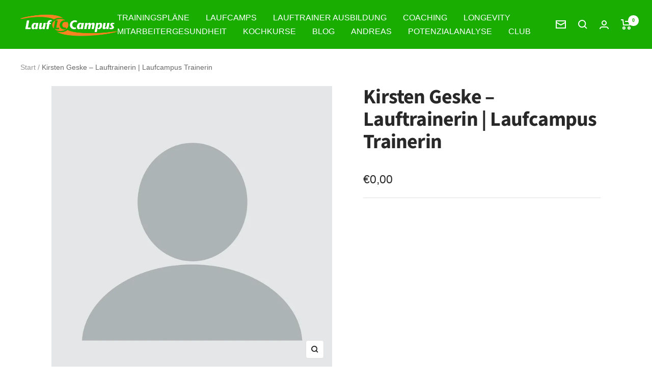

--- FILE ---
content_type: text/html; charset=utf-8
request_url: https://laufcampus.com/products/kirsten-geske
body_size: 103441
content:
<!doctype html><html class="no-js" lang="de" dir="ltr">
    <head>
      
      





  
      <meta charset="utf-8">
      <meta
        name="viewport"
        content="width=device-width, initial-scale=1.0, height=device-height, minimum-scale=1.0, maximum-scale=1.0"
      >
      <meta name="theme-color" content="#18ad00">
      <meta name="seobility" content="1cc27de4f235fe5f0e9a92e2f0764de6">
      <meta name="msvalidate.01" content="86A769FFE69B0ED7CE8431C9D8E0C5B3">
      <meta name="robots" content="max-snippet:-1, max-image-preview:large, max-video-preview:-1">
      <meta name="vcs" content="shopify-theme">
      <!-- MJR robots -->
  
      <title>
        Kirsten Geske – Lauftrainerin | Laufcampus Trainerin
      </title><meta name="description" content="Anschrift:Dutzendriege 13b 45309 Essen Deutschland Kontakt:Telefon: +4915735140511 E-Mail: info@mindfulness-running.de Zur Homepage">

<link rel="canonical" href="https://laufcampus.com/products/kirsten-geske"><link rel="shortcut icon" href="//laufcampus.com/cdn/shop/files/LG-LC-Quadrat-grun-160p_96x96.jpg?v=1642084477" type="image/png"><link rel="preconnect" href="https://cdn.shopify.com">
      <link rel="dns-prefetch" href="https://productreviews.shopifycdn.com">
      <link rel="dns-prefetch" href="https://www.google-analytics.com"><link rel="preconnect" href="https://fonts.shopifycdn.com" crossorigin><link rel="preload" as="style" href="//laufcampus.com/cdn/shop/t/16/assets/theme.css?v=85844615109057546861758017304">
      <link rel="preload" as="script" href="//laufcampus.com/cdn/shop/t/16/assets/vendor.js?v=31715688253868339281756728806">
      <link rel="preload" as="script" href="//laufcampus.com/cdn/shop/t/16/assets/theme.js?v=132295624683979583851756728803"><link rel="preload" as="fetch" href="/products/kirsten-geske.js" crossorigin>
        <link
          rel="preload"
          as="image"
          imagesizes="(max-width: 999px) calc(100vw - 48px), 640px"
          imagesrcset="//laufcampus.com/cdn/shop/products/blank-profile-picture-g81cd8ee10_1280_4f4276f2-8083-4747-8c77-5f6a97d91e66_400x.png?v=1643023576 400w, //laufcampus.com/cdn/shop/products/blank-profile-picture-g81cd8ee10_1280_4f4276f2-8083-4747-8c77-5f6a97d91e66_500x.png?v=1643023576 500w, //laufcampus.com/cdn/shop/products/blank-profile-picture-g81cd8ee10_1280_4f4276f2-8083-4747-8c77-5f6a97d91e66_600x.png?v=1643023576 600w, //laufcampus.com/cdn/shop/products/blank-profile-picture-g81cd8ee10_1280_4f4276f2-8083-4747-8c77-5f6a97d91e66_700x.png?v=1643023576 700w, //laufcampus.com/cdn/shop/products/blank-profile-picture-g81cd8ee10_1280_4f4276f2-8083-4747-8c77-5f6a97d91e66_800x.png?v=1643023576 800w, //laufcampus.com/cdn/shop/products/blank-profile-picture-g81cd8ee10_1280_4f4276f2-8083-4747-8c77-5f6a97d91e66_900x.png?v=1643023576 900w, //laufcampus.com/cdn/shop/products/blank-profile-picture-g81cd8ee10_1280_4f4276f2-8083-4747-8c77-5f6a97d91e66_1000x.png?v=1643023576 1000w, //laufcampus.com/cdn/shop/products/blank-profile-picture-g81cd8ee10_1280_4f4276f2-8083-4747-8c77-5f6a97d91e66_1100x.png?v=1643023576 1100w, //laufcampus.com/cdn/shop/products/blank-profile-picture-g81cd8ee10_1280_4f4276f2-8083-4747-8c77-5f6a97d91e66_1200x.png?v=1643023576 1200w, //laufcampus.com/cdn/shop/products/blank-profile-picture-g81cd8ee10_1280_4f4276f2-8083-4747-8c77-5f6a97d91e66_1280x.png?v=1643023576 1280w
"
        ><meta property="og:type" content="product">
  <meta property="og:title" content="Kirsten Geske – Lauftrainerin | Laufcampus Trainerin">
  <meta property="product:price:amount" content="0,00">
  <meta property="product:price:currency" content="EUR"><meta property="og:image" content="http://laufcampus.com/cdn/shop/products/blank-profile-picture-g81cd8ee10_1280_4f4276f2-8083-4747-8c77-5f6a97d91e66.png?v=1643023576">
  <meta property="og:image:secure_url" content="https://laufcampus.com/cdn/shop/products/blank-profile-picture-g81cd8ee10_1280_4f4276f2-8083-4747-8c77-5f6a97d91e66.png?v=1643023576">
  <meta property="og:image:width" content="1280">
  <meta property="og:image:height" content="1280"><meta property="og:description" content="Anschrift:Dutzendriege 13b 45309 Essen Deutschland Kontakt:Telefon: +4915735140511 E-Mail: info@mindfulness-running.de Zur Homepage"><meta property="og:url" content="https://laufcampus.com/products/kirsten-geske">
<meta property="og:site_name" content="Laufcampus"><meta name="twitter:card" content="summary"><meta name="twitter:title" content="Kirsten Geske – Lauftrainerin | Laufcampus Trainerin">
  <meta name="twitter:description" content="Anschrift:Dutzendriege 13b 45309 Essen Deutschland
Kontakt:Telefon: +4915735140511 E-Mail:  info@mindfulness-running.de
Zur Homepage"><meta name="twitter:image" content="https://laufcampus.com/cdn/shop/products/blank-profile-picture-g81cd8ee10_1280_4f4276f2-8083-4747-8c77-5f6a97d91e66_1200x1200_crop_center.png?v=1643023576">
  <meta name="twitter:image:alt" content="">
      
  <script type="application/ld+json">
  {
    "@context": "https://schema.org",
    "@type": "Product",
    "offers": [{
          "@type": "Offer",
          "name": "Default Title",
          "availability":"https://schema.org/InStock",
          "price": 0.0,
          "priceCurrency": "EUR",
          "priceValidUntil": "2026-01-26","url": "/products/kirsten-geske?variant=42271105515769"
        }
],
    "brand": {
      "@type": "Brand",
      "name": "Laufcampus"
    },
    "name": "Kirsten Geske – Lauftrainerin | Laufcampus Trainerin",
    "description": "Anschrift:Dutzendriege 13b 45309 Essen Deutschland\nKontakt:Telefon: +4915735140511 E-Mail:  info@mindfulness-running.de\nZur Homepage",
    "category": "Ausbildung",
    "url": "/products/kirsten-geske",
    "sku": "",
    "image": {
      "@type": "ImageObject",
      "url": "https://laufcampus.com/cdn/shop/products/blank-profile-picture-g81cd8ee10_1280_4f4276f2-8083-4747-8c77-5f6a97d91e66_1024x.png?v=1643023576",
      "image": "https://laufcampus.com/cdn/shop/products/blank-profile-picture-g81cd8ee10_1280_4f4276f2-8083-4747-8c77-5f6a97d91e66_1024x.png?v=1643023576",
      "name": "",
      "width": "1024",
      "height": "1024"
    }
  }
  </script>



  <script type="application/ld+json">
  {
    "@context": "https://schema.org",
    "@type": "BreadcrumbList",
  "itemListElement": [{
      "@type": "ListItem",
      "position": 1,
      "name": "Start",
      "item": "https://laufcampus.com"
    },{
          "@type": "ListItem",
          "position": 2,
          "name": "Kirsten Geske – Lauftrainerin | Laufcampus Trainerin",
          "item": "https://laufcampus.com/products/kirsten-geske"
        }]
  }
  </script>

      <link rel="preload" href="//laufcampus.com/cdn/fonts/source_sans_pro/sourcesanspro_n7.41cbad1715ffa6489ec3aab1c16fda6d5bdf2235.woff2" as="font" type="font/woff2" crossorigin><style>
  /* Typography (heading) */
  @font-face {
  font-family: "Source Sans Pro";
  font-weight: 700;
  font-style: normal;
  font-display: swap;
  src: url("//laufcampus.com/cdn/fonts/source_sans_pro/sourcesanspro_n7.41cbad1715ffa6489ec3aab1c16fda6d5bdf2235.woff2") format("woff2"),
       url("//laufcampus.com/cdn/fonts/source_sans_pro/sourcesanspro_n7.01173495588557d2be0eb2bb2ecdf8e4f01cf917.woff") format("woff");
}

@font-face {
  font-family: "Source Sans Pro";
  font-weight: 700;
  font-style: italic;
  font-display: swap;
  src: url("//laufcampus.com/cdn/fonts/source_sans_pro/sourcesanspro_i7.98bb15b3a23880a6e1d86ade6dbb197526ff768d.woff2") format("woff2"),
       url("//laufcampus.com/cdn/fonts/source_sans_pro/sourcesanspro_i7.6274cea5e22a575d33653322a4399caadffb1338.woff") format("woff");
}

/* Typography (body) */
  



:root {--heading-color: 40, 40, 40;
    --text-color: 40, 40, 40;
    --background: 255, 255, 255;
    --secondary-background: 245, 245, 245;
    --border-color: 223, 223, 223;
    --border-color-darker: 169, 169, 169;
    --success-color: 24, 173, 0;
    --success-background: 209, 239, 204;
    --error-color: 222, 42, 42;
    --error-background: 253, 240, 240;
    --primary-button-background: 26, 139, 218;
    --primary-button-text-color: 255, 255, 255;
    --secondary-button-background: 24, 173, 0;
    --secondary-button-text-color: 255, 255, 255;
    --product-star-rating: 246, 164, 41;
    --product-on-sale-accent: 222, 42, 42;
    --product-sold-out-accent: 111, 113, 155;
    --product-custom-label-background: 64, 93, 230;
    --product-custom-label-text-color: 255, 255, 255;
    --product-custom-label-2-background: 24, 173, 0;
    --product-custom-label-2-text-color: 255, 255, 255;
    --product-low-stock-text-color: 222, 42, 42;
    --product-in-stock-text-color: 46, 158, 123;
    --loading-bar-background: 40, 40, 40;

    /* We duplicate some "base" colors as root colors, which is useful to use on drawer elements or popover without. Those should not be overridden to avoid issues */
    --root-heading-color: 40, 40, 40;
    --root-text-color: 40, 40, 40;
    --root-background: 255, 255, 255;
    --root-border-color: 223, 223, 223;
    --root-primary-button-background: 26, 139, 218;
    --root-primary-button-text-color: 255, 255, 255;

    --base-font-size: 16px;
    --heading-font-family: "Source Sans Pro", sans-serif;
    --heading-font-weight: 700;
    --heading-font-style: normal;
    --heading-text-transform: normal;
    --text-font-family: "system_ui", -apple-system, 'Segoe UI', Roboto, 'Helvetica Neue', 'Noto Sans', 'Liberation Sans', Arial, sans-serif, 'Apple Color Emoji', 'Segoe UI Emoji', 'Segoe UI Symbol', 'Noto Color Emoji';
    --text-font-weight: 400;
    --text-font-style: normal;
    --text-font-bold-weight: 700;

    /* Typography (font size) */
    --heading-xxsmall-font-size: 11px;
    --heading-xsmall-font-size: 11px;
    --heading-small-font-size: 13px;
    --heading-large-font-size: 40px;
    --heading-h1-font-size: 40px;
    --heading-h2-font-size: 32px;
    --heading-h3-font-size: 28px;
    --heading-h4-font-size: 26px;
    --heading-h5-font-size: 22px;
    --heading-h6-font-size: 18px;

    /* Control the look and feel of the theme by changing radius of various elements */
    --button-border-radius: 4px;
    --block-border-radius: 0px;
    --block-border-radius-reduced: 0px;
    --color-swatch-border-radius: 0px;

    /* Button size */
    --button-height: 48px;
    --button-small-height: 40px;

    /* Form related */
    --form-input-field-height: 48px;
    --form-input-gap: 16px;
    --form-submit-margin: 24px;

    /* Product listing related variables */
    --product-list-block-spacing: 32px;

    /* Video related */
    --play-button-background: 255, 255, 255;
    --play-button-arrow: 40, 40, 40;

    /* RTL support */
    --transform-logical-flip: 1;
    --transform-origin-start: left;
    --transform-origin-end: right;

    /* Other */
    --zoom-cursor-svg-url: url(//laufcampus.com/cdn/shop/t/16/assets/zoom-cursor.svg?v=153424501595256694591756728807);
    --arrow-right-svg-url: url(//laufcampus.com/cdn/shop/t/16/assets/arrow-right.svg?v=40046868119262634591756728806);
    --arrow-left-svg-url: url(//laufcampus.com/cdn/shop/t/16/assets/arrow-left.svg?v=158856395986752206651756728813);

    /* Some useful variables that we can reuse in our CSS. Some explanation are needed for some of them:
       - container-max-width-minus-gutters: represents the container max width without the edge gutters
       - container-outer-width: considering the screen width, represent all the space outside the container
       - container-outer-margin: same as container-outer-width but get set to 0 inside a container
       - container-inner-width: the effective space inside the container (minus gutters)
       - grid-column-width: represents the width of a single column of the grid
       - vertical-breather: this is a variable that defines the global "spacing" between sections, and inside the section
                            to create some "breath" and minimum spacing
     */
    --container-max-width: 1600px;
    --container-gutter: 24px;
    --container-max-width-minus-gutters: calc(var(--container-max-width) - (var(--container-gutter)) * 2);
    --container-outer-width: max(calc((100vw - var(--container-max-width-minus-gutters)) / 2), var(--container-gutter));
    --container-outer-margin: var(--container-outer-width);
    --container-inner-width: calc(100vw - var(--container-outer-width) * 2);

    --grid-column-count: 10;
    --grid-gap: 24px;
    --grid-column-width: calc((100vw - var(--container-outer-width) * 2 - var(--grid-gap) * (var(--grid-column-count) - 1)) / var(--grid-column-count));

    --vertical-breather: 48px;
    --vertical-breather-tight: 48px;

    /* Shopify related variables */
    --payment-terms-background-color: #ffffff;
  }

  @media screen and (min-width: 741px) {
    :root {
      --container-gutter: 40px;
      --grid-column-count: 20;
      --vertical-breather: 64px;
      --vertical-breather-tight: 64px;

      /* Typography (font size) */
      --heading-xsmall-font-size: 13px;
      --heading-small-font-size: 14px;
      --heading-large-font-size: 58px;
      --heading-h1-font-size: 58px;
      --heading-h2-font-size: 44px;
      --heading-h3-font-size: 36px;
      --heading-h4-font-size: 28px;
      --heading-h5-font-size: 22px;
      --heading-h6-font-size: 20px;

      /* Form related */
      --form-input-field-height: 52px;
      --form-submit-margin: 32px;

      /* Button size */
      --button-height: 52px;
      --button-small-height: 44px;
    }
  }

  @media screen and (min-width: 1200px) {
    :root {
      --vertical-breather: 80px;
      --vertical-breather-tight: 64px;
      --product-list-block-spacing: 48px;

      /* Typography */
      --heading-large-font-size: 72px;
      --heading-h1-font-size: 62px;
      --heading-h2-font-size: 54px;
      --heading-h3-font-size: 40px;
      --heading-h4-font-size: 34px;
      --heading-h5-font-size: 26px;
      --heading-h6-font-size: 18px;
    }
  }

  @media screen and (min-width: 1600px) {
    :root {
      --vertical-breather: 90px;
      --vertical-breather-tight: 64px;
    }
  }
</style>
      <script>
  // This allows to expose several variables to the global scope, to be used in scripts
  window.themeVariables = {
    settings: {
      direction: "ltr",
      pageType: "product",
      cartCount: 0,
      moneyFormat: "€{{amount_with_comma_separator}}",
      moneyWithCurrencyFormat: "€{{amount_with_comma_separator}} EUR",
      showVendor: true,
      discountMode: "saving",
      currencyCodeEnabled: false,
      searchMode: "product,article,page,collection",
      searchUnavailableProducts: "last",
      cartType: "message",
      cartCurrency: "EUR",
      mobileZoomFactor: 2.5
    },

    routes: {
      host: "laufcampus.com",
      rootUrl: "\/",
      rootUrlWithoutSlash: '',
      cartUrl: "\/cart",
      cartAddUrl: "\/cart\/add",
      cartChangeUrl: "\/cart\/change",
      searchUrl: "\/search",
      predictiveSearchUrl: "\/search\/suggest",
      productRecommendationsUrl: "\/recommendations\/products"
    },

    strings: {
      accessibilityDelete: "Löschen",
      accessibilityClose: "Schließen",
      collectionSoldOut: "Ausverkauft",
      collectionDiscount: "Spare @savings@",
      productSalePrice: "Angebotspreis",
      productRegularPrice: "Regulärer Preis",
      productFormUnavailable: "Nicht verfügbar",
      productFormSoldOut: "Ausverkauft",
      productFormPreOrder: "Vorbestellen",
      productFormAddToCart: "Zum Warenkorb hinzufügen",
      searchNoResults: "Es konnten keine Ergebnisse gefunden werden.",
      searchNewSearch: "Neue Suche",
      searchProducts: "Produkte",
      searchArticles: "Blogbeiträge",
      searchPages: "Seiten",
      searchCollections: "Kategorien",
      cartViewCart: "Warenkorb ansehen",
      cartItemAdded: "Produkt zum Warenkorb hinzugefügt!",
      cartItemAddedShort: "Zum Warenkorb hinzugefügt!",
      cartAddOrderNote: "Notiz hinzufügen",
      cartEditOrderNote: "Notiz bearbeiten",
      shippingEstimatorNoResults: "Entschuldige, wir liefern leider niche an Deine Adresse.",
      shippingEstimatorOneResult: "Es gibt eine Versandklasse für Deine Adresse:",
      shippingEstimatorMultipleResults: "Es gibt mehrere Versandklassen für Deine Adresse:",
      shippingEstimatorError: "Ein oder mehrere Fehler sind beim Abrufen der Versandklassen aufgetreten:"
    },

    libs: {
      flickity: "\/\/laufcampus.com\/cdn\/shop\/t\/16\/assets\/flickity.js?v=7371222024733052561756728809",
      photoswipe: "\/\/laufcampus.com\/cdn\/shop\/t\/16\/assets\/photoswipe.js?v=132268647426145925301756728811",
      qrCode: "\/\/laufcampus.com\/cdn\/shopifycloud\/storefront\/assets\/themes_support\/vendor\/qrcode-3f2b403b.js"
    },

    breakpoints: {
      phone: 'screen and (max-width: 740px)',
      tablet: 'screen and (min-width: 741px) and (max-width: 999px)',
      tabletAndUp: 'screen and (min-width: 741px)',
      pocket: 'screen and (max-width: 999px)',
      lap: 'screen and (min-width: 1000px) and (max-width: 1199px)',
      lapAndUp: 'screen and (min-width: 1000px)',
      desktop: 'screen and (min-width: 1200px)',
      wide: 'screen and (min-width: 1400px)'
    }
  };

  if ('noModule' in HTMLScriptElement.prototype) {
    // Old browsers (like IE) that does not support module will be considered as if not executing JS at all
    document.documentElement.className = document.documentElement.className.replace('no-js', 'js');

    requestAnimationFrame(() => {
      const viewportHeight = (window.visualViewport ? window.visualViewport.height : document.documentElement.clientHeight);
      document.documentElement.style.setProperty('--window-height',viewportHeight + 'px');
    });
  }// We save the product ID in local storage to be eventually used for recently viewed section
    try {
      const items = JSON.parse(localStorage.getItem('theme:recently-viewed-products') || '[]');

      // We check if the current product already exists, and if it does not, we add it at the start
      if (!items.includes(7502707458297)) {
        items.unshift(7502707458297);
      }

      localStorage.setItem('theme:recently-viewed-products', JSON.stringify(items.slice(0, 20)));
    } catch (e) {
      // Safari in private mode does not allow setting item, we silently fail
    }</script>
  
      <link rel="stylesheet" href="//laufcampus.com/cdn/shop/t/16/assets/theme.css?v=85844615109057546861758017304">
      <link rel="stylesheet" href="//laufcampus.com/cdn/shop/t/16/assets/custom.css?v=20250595460939142561756728808">
      <link rel="stylesheet" href="//laufcampus.com/cdn/shop/t/16/assets/laufcampus.css?v=28630949659622147901756728810">
      <!-- MJR Eigenes CSS laden -->
  
      <script src="//laufcampus.com/cdn/shop/t/16/assets/vendor.js?v=31715688253868339281756728806" defer></script>
      <script src="//laufcampus.com/cdn/shop/t/16/assets/theme.js?v=132295624683979583851756728803" defer></script>
      <script src="//laufcampus.com/cdn/shop/t/16/assets/custom.js?v=167639537848865775061756728808" defer></script>
  
      <script src="https://code.jquery.com/jquery-3.7.1.js"></script>
  
      <script>window.performance && window.performance.mark && window.performance.mark('shopify.content_for_header.start');</script><meta name="facebook-domain-verification" content="aw3ueujzhj4uemd878m057p31l9ep1">
<meta name="google-site-verification" content="_FxIr48IIYf3ak_xyxIN3LnBvRSm2o_2WohoqopTtHc">
<meta id="shopify-digital-wallet" name="shopify-digital-wallet" content="/60871999737/digital_wallets/dialog">
<meta name="shopify-checkout-api-token" content="d548b316f9559f9f1362f21b2fd482da">
<meta id="in-context-paypal-metadata" data-shop-id="60871999737" data-venmo-supported="false" data-environment="production" data-locale="de_DE" data-paypal-v4="true" data-currency="EUR">
<link rel="alternate" type="application/json+oembed" href="https://laufcampus.com/products/kirsten-geske.oembed">
<script async="async" src="/checkouts/internal/preloads.js?locale=de-DE"></script>
<link rel="preconnect" href="https://shop.app" crossorigin="anonymous">
<script async="async" src="https://shop.app/checkouts/internal/preloads.js?locale=de-DE&shop_id=60871999737" crossorigin="anonymous"></script>
<script id="apple-pay-shop-capabilities" type="application/json">{"shopId":60871999737,"countryCode":"DE","currencyCode":"EUR","merchantCapabilities":["supports3DS"],"merchantId":"gid:\/\/shopify\/Shop\/60871999737","merchantName":"Laufcampus","requiredBillingContactFields":["postalAddress","email","phone"],"requiredShippingContactFields":["postalAddress","email","phone"],"shippingType":"shipping","supportedNetworks":["visa","maestro","masterCard","amex"],"total":{"type":"pending","label":"Laufcampus","amount":"1.00"},"shopifyPaymentsEnabled":true,"supportsSubscriptions":true}</script>
<script id="shopify-features" type="application/json">{"accessToken":"d548b316f9559f9f1362f21b2fd482da","betas":["rich-media-storefront-analytics"],"domain":"laufcampus.com","predictiveSearch":true,"shopId":60871999737,"locale":"de"}</script>
<script>var Shopify = Shopify || {};
Shopify.shop = "laufcampus.myshopify.com";
Shopify.locale = "de";
Shopify.currency = {"active":"EUR","rate":"1.0"};
Shopify.country = "DE";
Shopify.theme = {"name":"shopify-theme\/main","id":183743447306,"schema_name":"Focal","schema_version":"8.4.0","theme_store_id":null,"role":"main"};
Shopify.theme.handle = "null";
Shopify.theme.style = {"id":null,"handle":null};
Shopify.cdnHost = "laufcampus.com/cdn";
Shopify.routes = Shopify.routes || {};
Shopify.routes.root = "/";</script>
<script type="module">!function(o){(o.Shopify=o.Shopify||{}).modules=!0}(window);</script>
<script>!function(o){function n(){var o=[];function n(){o.push(Array.prototype.slice.apply(arguments))}return n.q=o,n}var t=o.Shopify=o.Shopify||{};t.loadFeatures=n(),t.autoloadFeatures=n()}(window);</script>
<script>
  window.ShopifyPay = window.ShopifyPay || {};
  window.ShopifyPay.apiHost = "shop.app\/pay";
  window.ShopifyPay.redirectState = null;
</script>
<script id="shop-js-analytics" type="application/json">{"pageType":"product"}</script>
<script defer="defer" async type="module" src="//laufcampus.com/cdn/shopifycloud/shop-js/modules/v2/client.init-shop-cart-sync_B5iHkXCa.de.esm.js"></script>
<script defer="defer" async type="module" src="//laufcampus.com/cdn/shopifycloud/shop-js/modules/v2/chunk.common_ChSzZR1-.esm.js"></script>
<script type="module">
  await import("//laufcampus.com/cdn/shopifycloud/shop-js/modules/v2/client.init-shop-cart-sync_B5iHkXCa.de.esm.js");
await import("//laufcampus.com/cdn/shopifycloud/shop-js/modules/v2/chunk.common_ChSzZR1-.esm.js");

  window.Shopify.SignInWithShop?.initShopCartSync?.({"fedCMEnabled":true,"windoidEnabled":true});

</script>
<script>
  window.Shopify = window.Shopify || {};
  if (!window.Shopify.featureAssets) window.Shopify.featureAssets = {};
  window.Shopify.featureAssets['shop-js'] = {"shop-cart-sync":["modules/v2/client.shop-cart-sync_CZbpppAt.de.esm.js","modules/v2/chunk.common_ChSzZR1-.esm.js"],"init-fed-cm":["modules/v2/client.init-fed-cm_BjsYyNz2.de.esm.js","modules/v2/chunk.common_ChSzZR1-.esm.js"],"init-shop-email-lookup-coordinator":["modules/v2/client.init-shop-email-lookup-coordinator_SCeCZ0fz.de.esm.js","modules/v2/chunk.common_ChSzZR1-.esm.js"],"init-shop-cart-sync":["modules/v2/client.init-shop-cart-sync_B5iHkXCa.de.esm.js","modules/v2/chunk.common_ChSzZR1-.esm.js"],"shop-cash-offers":["modules/v2/client.shop-cash-offers_BEgLgRdm.de.esm.js","modules/v2/chunk.common_ChSzZR1-.esm.js","modules/v2/chunk.modal_B1KdTSbD.esm.js"],"shop-toast-manager":["modules/v2/client.shop-toast-manager_CSG_3kge.de.esm.js","modules/v2/chunk.common_ChSzZR1-.esm.js"],"init-windoid":["modules/v2/client.init-windoid_CHbfXZTn.de.esm.js","modules/v2/chunk.common_ChSzZR1-.esm.js"],"shop-button":["modules/v2/client.shop-button_mnoue01o.de.esm.js","modules/v2/chunk.common_ChSzZR1-.esm.js"],"avatar":["modules/v2/client.avatar_BTnouDA3.de.esm.js"],"init-customer-accounts-sign-up":["modules/v2/client.init-customer-accounts-sign-up_7uVXKjME.de.esm.js","modules/v2/client.shop-login-button_T1reLV-8.de.esm.js","modules/v2/chunk.common_ChSzZR1-.esm.js","modules/v2/chunk.modal_B1KdTSbD.esm.js"],"pay-button":["modules/v2/client.pay-button_V7TYhyrU.de.esm.js","modules/v2/chunk.common_ChSzZR1-.esm.js"],"init-shop-for-new-customer-accounts":["modules/v2/client.init-shop-for-new-customer-accounts_CYjtAcsS.de.esm.js","modules/v2/client.shop-login-button_T1reLV-8.de.esm.js","modules/v2/chunk.common_ChSzZR1-.esm.js","modules/v2/chunk.modal_B1KdTSbD.esm.js"],"shop-login-button":["modules/v2/client.shop-login-button_T1reLV-8.de.esm.js","modules/v2/chunk.common_ChSzZR1-.esm.js","modules/v2/chunk.modal_B1KdTSbD.esm.js"],"shop-follow-button":["modules/v2/client.shop-follow-button_C6XDAJtE.de.esm.js","modules/v2/chunk.common_ChSzZR1-.esm.js","modules/v2/chunk.modal_B1KdTSbD.esm.js"],"init-customer-accounts":["modules/v2/client.init-customer-accounts_CuytH46E.de.esm.js","modules/v2/client.shop-login-button_T1reLV-8.de.esm.js","modules/v2/chunk.common_ChSzZR1-.esm.js","modules/v2/chunk.modal_B1KdTSbD.esm.js"],"lead-capture":["modules/v2/client.lead-capture_B-EbKerI.de.esm.js","modules/v2/chunk.common_ChSzZR1-.esm.js","modules/v2/chunk.modal_B1KdTSbD.esm.js"],"checkout-modal":["modules/v2/client.checkout-modal_yaEm7YsP.de.esm.js","modules/v2/chunk.common_ChSzZR1-.esm.js","modules/v2/chunk.modal_B1KdTSbD.esm.js"],"shop-login":["modules/v2/client.shop-login_Bw5R0XFm.de.esm.js","modules/v2/chunk.common_ChSzZR1-.esm.js","modules/v2/chunk.modal_B1KdTSbD.esm.js"],"payment-terms":["modules/v2/client.payment-terms_D8dr58yE.de.esm.js","modules/v2/chunk.common_ChSzZR1-.esm.js","modules/v2/chunk.modal_B1KdTSbD.esm.js"]};
</script>
<script>(function() {
  var isLoaded = false;
  function asyncLoad() {
    if (isLoaded) return;
    isLoaded = true;
    var urls = ["https:\/\/chimpstatic.com\/mcjs-connected\/js\/users\/469bd7542dc2bdee3421577f6\/8f4fe6f9a7e6a65701442fe10.js?shop=laufcampus.myshopify.com","https:\/\/evey-files.s3.amazonaws.com\/js\/online_store.js?shop=laufcampus.myshopify.com","https:\/\/cdn.hextom.com\/js\/eventpromotionbar.js?shop=laufcampus.myshopify.com"];
    for (var i = 0; i < urls.length; i++) {
      var s = document.createElement('script');
      s.type = 'text/javascript';
      s.async = true;
      s.src = urls[i];
      var x = document.getElementsByTagName('script')[0];
      x.parentNode.insertBefore(s, x);
    }
  };
  if(window.attachEvent) {
    window.attachEvent('onload', asyncLoad);
  } else {
    window.addEventListener('load', asyncLoad, false);
  }
})();</script>
<script id="__st">var __st={"a":60871999737,"offset":3600,"reqid":"fcdd1e9d-3853-44e6-81be-e7d85f39888e-1768580576","pageurl":"laufcampus.com\/products\/kirsten-geske","u":"2c79bcd63578","p":"product","rtyp":"product","rid":7502707458297};</script>
<script>window.ShopifyPaypalV4VisibilityTracking = true;</script>
<script id="captcha-bootstrap">!function(){'use strict';const t='contact',e='account',n='new_comment',o=[[t,t],['blogs',n],['comments',n],[t,'customer']],c=[[e,'customer_login'],[e,'guest_login'],[e,'recover_customer_password'],[e,'create_customer']],r=t=>t.map((([t,e])=>`form[action*='/${t}']:not([data-nocaptcha='true']) input[name='form_type'][value='${e}']`)).join(','),a=t=>()=>t?[...document.querySelectorAll(t)].map((t=>t.form)):[];function s(){const t=[...o],e=r(t);return a(e)}const i='password',u='form_key',d=['recaptcha-v3-token','g-recaptcha-response','h-captcha-response',i],f=()=>{try{return window.sessionStorage}catch{return}},m='__shopify_v',_=t=>t.elements[u];function p(t,e,n=!1){try{const o=window.sessionStorage,c=JSON.parse(o.getItem(e)),{data:r}=function(t){const{data:e,action:n}=t;return t[m]||n?{data:e,action:n}:{data:t,action:n}}(c);for(const[e,n]of Object.entries(r))t.elements[e]&&(t.elements[e].value=n);n&&o.removeItem(e)}catch(o){console.error('form repopulation failed',{error:o})}}const l='form_type',E='cptcha';function T(t){t.dataset[E]=!0}const w=window,h=w.document,L='Shopify',v='ce_forms',y='captcha';let A=!1;((t,e)=>{const n=(g='f06e6c50-85a8-45c8-87d0-21a2b65856fe',I='https://cdn.shopify.com/shopifycloud/storefront-forms-hcaptcha/ce_storefront_forms_captcha_hcaptcha.v1.5.2.iife.js',D={infoText:'Durch hCaptcha geschützt',privacyText:'Datenschutz',termsText:'Allgemeine Geschäftsbedingungen'},(t,e,n)=>{const o=w[L][v],c=o.bindForm;if(c)return c(t,g,e,D).then(n);var r;o.q.push([[t,g,e,D],n]),r=I,A||(h.body.append(Object.assign(h.createElement('script'),{id:'captcha-provider',async:!0,src:r})),A=!0)});var g,I,D;w[L]=w[L]||{},w[L][v]=w[L][v]||{},w[L][v].q=[],w[L][y]=w[L][y]||{},w[L][y].protect=function(t,e){n(t,void 0,e),T(t)},Object.freeze(w[L][y]),function(t,e,n,w,h,L){const[v,y,A,g]=function(t,e,n){const i=e?o:[],u=t?c:[],d=[...i,...u],f=r(d),m=r(i),_=r(d.filter((([t,e])=>n.includes(e))));return[a(f),a(m),a(_),s()]}(w,h,L),I=t=>{const e=t.target;return e instanceof HTMLFormElement?e:e&&e.form},D=t=>v().includes(t);t.addEventListener('submit',(t=>{const e=I(t);if(!e)return;const n=D(e)&&!e.dataset.hcaptchaBound&&!e.dataset.recaptchaBound,o=_(e),c=g().includes(e)&&(!o||!o.value);(n||c)&&t.preventDefault(),c&&!n&&(function(t){try{if(!f())return;!function(t){const e=f();if(!e)return;const n=_(t);if(!n)return;const o=n.value;o&&e.removeItem(o)}(t);const e=Array.from(Array(32),(()=>Math.random().toString(36)[2])).join('');!function(t,e){_(t)||t.append(Object.assign(document.createElement('input'),{type:'hidden',name:u})),t.elements[u].value=e}(t,e),function(t,e){const n=f();if(!n)return;const o=[...t.querySelectorAll(`input[type='${i}']`)].map((({name:t})=>t)),c=[...d,...o],r={};for(const[a,s]of new FormData(t).entries())c.includes(a)||(r[a]=s);n.setItem(e,JSON.stringify({[m]:1,action:t.action,data:r}))}(t,e)}catch(e){console.error('failed to persist form',e)}}(e),e.submit())}));const S=(t,e)=>{t&&!t.dataset[E]&&(n(t,e.some((e=>e===t))),T(t))};for(const o of['focusin','change'])t.addEventListener(o,(t=>{const e=I(t);D(e)&&S(e,y())}));const B=e.get('form_key'),M=e.get(l),P=B&&M;t.addEventListener('DOMContentLoaded',(()=>{const t=y();if(P)for(const e of t)e.elements[l].value===M&&p(e,B);[...new Set([...A(),...v().filter((t=>'true'===t.dataset.shopifyCaptcha))])].forEach((e=>S(e,t)))}))}(h,new URLSearchParams(w.location.search),n,t,e,['guest_login'])})(!0,!0)}();</script>
<script integrity="sha256-4kQ18oKyAcykRKYeNunJcIwy7WH5gtpwJnB7kiuLZ1E=" data-source-attribution="shopify.loadfeatures" defer="defer" src="//laufcampus.com/cdn/shopifycloud/storefront/assets/storefront/load_feature-a0a9edcb.js" crossorigin="anonymous"></script>
<script crossorigin="anonymous" defer="defer" src="//laufcampus.com/cdn/shopifycloud/storefront/assets/shopify_pay/storefront-65b4c6d7.js?v=20250812"></script>
<script data-source-attribution="shopify.dynamic_checkout.dynamic.init">var Shopify=Shopify||{};Shopify.PaymentButton=Shopify.PaymentButton||{isStorefrontPortableWallets:!0,init:function(){window.Shopify.PaymentButton.init=function(){};var t=document.createElement("script");t.src="https://laufcampus.com/cdn/shopifycloud/portable-wallets/latest/portable-wallets.de.js",t.type="module",document.head.appendChild(t)}};
</script>
<script data-source-attribution="shopify.dynamic_checkout.buyer_consent">
  function portableWalletsHideBuyerConsent(e){var t=document.getElementById("shopify-buyer-consent"),n=document.getElementById("shopify-subscription-policy-button");t&&n&&(t.classList.add("hidden"),t.setAttribute("aria-hidden","true"),n.removeEventListener("click",e))}function portableWalletsShowBuyerConsent(e){var t=document.getElementById("shopify-buyer-consent"),n=document.getElementById("shopify-subscription-policy-button");t&&n&&(t.classList.remove("hidden"),t.removeAttribute("aria-hidden"),n.addEventListener("click",e))}window.Shopify?.PaymentButton&&(window.Shopify.PaymentButton.hideBuyerConsent=portableWalletsHideBuyerConsent,window.Shopify.PaymentButton.showBuyerConsent=portableWalletsShowBuyerConsent);
</script>
<script data-source-attribution="shopify.dynamic_checkout.cart.bootstrap">document.addEventListener("DOMContentLoaded",(function(){function t(){return document.querySelector("shopify-accelerated-checkout-cart, shopify-accelerated-checkout")}if(t())Shopify.PaymentButton.init();else{new MutationObserver((function(e,n){t()&&(Shopify.PaymentButton.init(),n.disconnect())})).observe(document.body,{childList:!0,subtree:!0})}}));
</script>
<link id="shopify-accelerated-checkout-styles" rel="stylesheet" media="screen" href="https://laufcampus.com/cdn/shopifycloud/portable-wallets/latest/accelerated-checkout-backwards-compat.css" crossorigin="anonymous">
<style id="shopify-accelerated-checkout-cart">
        #shopify-buyer-consent {
  margin-top: 1em;
  display: inline-block;
  width: 100%;
}

#shopify-buyer-consent.hidden {
  display: none;
}

#shopify-subscription-policy-button {
  background: none;
  border: none;
  padding: 0;
  text-decoration: underline;
  font-size: inherit;
  cursor: pointer;
}

#shopify-subscription-policy-button::before {
  box-shadow: none;
}

      </style>

<script>window.performance && window.performance.mark && window.performance.mark('shopify.content_for_header.end');</script>
      <!-- Rule Script Start -->
      <script>
        window.checkout = {"note":null,"attributes":{},"original_total_price":0,"total_price":0,"total_discount":0,"total_weight":0.0,"item_count":0,"items":[],"requires_shipping":false,"currency":"EUR","items_subtotal_price":0,"cart_level_discount_applications":[],"checkout_charge_amount":0};window.price_format = "€{{amount_with_comma_separator}}";
      </script>
      <!-- Rule Script End -->
  
      <!-- Google tag (gtag.js) -->
      <script async src="https://www.googletagmanager.com/gtag/js?id=G-15T460JHJM"></script>
      <script>
        window.dataLayer = window.dataLayer || [];
        function gtag(){dataLayer.push(arguments);}
        gtag('js', new Date());
  
        gtag('config', 'G-15T460JHJM');
      </script>
      <link rel="stylesheet" href="//laufcampus.com/cdn/shop/t/16/assets/print.css?v=47198727462023022341756728812" media="print">
<!-- BEGIN app block: shopify://apps/complianz-gdpr-cookie-consent/blocks/bc-block/e49729f0-d37d-4e24-ac65-e0e2f472ac27 -->

    
    
    
<link id='complianz-css' rel="stylesheet" href=https://cdn.shopify.com/extensions/019a2fb2-ee57-75e6-ac86-acfd14822c1d/gdpr-legal-cookie-74/assets/complainz.css media="print" onload="this.media='all'">
    <style>
        #Compliance-iframe.Compliance-iframe-branded > div.purposes-header,
        #Compliance-iframe.Compliance-iframe-branded > div.cmplc-cmp-header,
        #purposes-container > div.purposes-header,
        #Compliance-cs-banner .Compliance-cs-brand {
            background-color: #FFFFFF !important;
            color: #0A0A0A!important;
        }
        #Compliance-iframe.Compliance-iframe-branded .purposes-header .cmplc-btn-cp ,
        #Compliance-iframe.Compliance-iframe-branded .purposes-header .cmplc-btn-cp:hover,
        #Compliance-iframe.Compliance-iframe-branded .purposes-header .cmplc-btn-back:hover  {
            background-color: #ffffff !important;
            opacity: 1 !important;
        }
        #Compliance-cs-banner .cmplc-toggle .cmplc-toggle-label {
            color: #FFFFFF!important;
        }
        #Compliance-iframe.Compliance-iframe-branded .purposes-header .cmplc-btn-cp:hover,
        #Compliance-iframe.Compliance-iframe-branded .purposes-header .cmplc-btn-back:hover {
            background-color: #0A0A0A!important;
            color: #FFFFFF!important;
        }
        #Compliance-cs-banner #Compliance-cs-title {
            font-size: 14px !important;
        }
        #Compliance-cs-banner .Compliance-cs-content,
        #Compliance-cs-title,
        .cmplc-toggle-checkbox.granular-control-checkbox span {
            background-color: #FFFFFF !important;
            color: #0A0A0A !important;
            font-size: 14px !important;
        }
        #Compliance-cs-banner .Compliance-cs-close-btn {
            font-size: 14px !important;
            background-color: #FFFFFF !important;
        }
        #Compliance-cs-banner .Compliance-cs-opt-group {
            color: #FFFFFF !important;
        }
        #Compliance-cs-banner .Compliance-cs-opt-group button,
        .Compliance-alert button.Compliance-button-cancel {
            background-color: #007BBC!important;
            color: #FFFFFF!important;
        }
        #Compliance-cs-banner .Compliance-cs-opt-group button.Compliance-cs-accept-btn,
        #Compliance-cs-banner .Compliance-cs-opt-group button.Compliance-cs-btn-primary,
        .Compliance-alert button.Compliance-button-confirm {
            background-color: #007BBC !important;
            color: #FFFFFF !important;
        }
        #Compliance-cs-banner .Compliance-cs-opt-group button.Compliance-cs-reject-btn {
            background-color: #007BBC!important;
            color: #FFFFFF!important;
        }

        #Compliance-cs-banner .Compliance-banner-content button {
            cursor: pointer !important;
            color: currentColor !important;
            text-decoration: underline !important;
            border: none !important;
            background-color: transparent !important;
            font-size: 100% !important;
            padding: 0 !important;
        }

        #Compliance-cs-banner .Compliance-cs-opt-group button {
            border-radius: 4px !important;
            padding-block: 10px !important;
        }
        @media (min-width: 640px) {
            #Compliance-cs-banner.Compliance-cs-default-floating:not(.Compliance-cs-top):not(.Compliance-cs-center) .Compliance-cs-container, #Compliance-cs-banner.Compliance-cs-default-floating:not(.Compliance-cs-bottom):not(.Compliance-cs-center) .Compliance-cs-container, #Compliance-cs-banner.Compliance-cs-default-floating.Compliance-cs-center:not(.Compliance-cs-top):not(.Compliance-cs-bottom) .Compliance-cs-container {
                width: 560px !important;
            }
            #Compliance-cs-banner.Compliance-cs-default-floating:not(.Compliance-cs-top):not(.Compliance-cs-center) .Compliance-cs-opt-group, #Compliance-cs-banner.Compliance-cs-default-floating:not(.Compliance-cs-bottom):not(.Compliance-cs-center) .Compliance-cs-opt-group, #Compliance-cs-banner.Compliance-cs-default-floating.Compliance-cs-center:not(.Compliance-cs-top):not(.Compliance-cs-bottom) .Compliance-cs-opt-group {
                flex-direction: row !important;
            }
            #Compliance-cs-banner .Compliance-cs-opt-group button:not(:last-of-type),
            #Compliance-cs-banner .Compliance-cs-opt-group button {
                margin-right: 4px !important;
            }
            #Compliance-cs-banner .Compliance-cs-container .Compliance-cs-brand {
                position: absolute !important;
                inset-block-start: 6px;
            }
        }
        #Compliance-cs-banner.Compliance-cs-default-floating:not(.Compliance-cs-top):not(.Compliance-cs-center) .Compliance-cs-opt-group > div, #Compliance-cs-banner.Compliance-cs-default-floating:not(.Compliance-cs-bottom):not(.Compliance-cs-center) .Compliance-cs-opt-group > div, #Compliance-cs-banner.Compliance-cs-default-floating.Compliance-cs-center:not(.Compliance-cs-top):not(.Compliance-cs-bottom) .Compliance-cs-opt-group > div {
            flex-direction: row-reverse;
            width: 100% !important;
        }

        .Compliance-cs-brand-badge-outer, .Compliance-cs-brand-badge, #Compliance-cs-banner.Compliance-cs-default-floating.Compliance-cs-bottom .Compliance-cs-brand-badge-outer,
        #Compliance-cs-banner.Compliance-cs-default.Compliance-cs-bottom .Compliance-cs-brand-badge-outer,
        #Compliance-cs-banner.Compliance-cs-default:not(.Compliance-cs-left) .Compliance-cs-brand-badge-outer,
        #Compliance-cs-banner.Compliance-cs-default-floating:not(.Compliance-cs-left) .Compliance-cs-brand-badge-outer {
            display: none !important
        }

        #Compliance-cs-banner:not(.Compliance-cs-top):not(.Compliance-cs-bottom) .Compliance-cs-container.Compliance-cs-themed {
            flex-direction: row !important;
        }

        #Compliance-cs-banner #Compliance-cs-title,
        #Compliance-cs-banner #Compliance-cs-custom-title {
            justify-self: center !important;
            font-size: 14px !important;
            font-family: -apple-system,sans-serif !important;
            margin-inline: auto !important;
            width: 55% !important;
            text-align: center;
            font-weight: 600;
            visibility: unset;
        }

        @media (max-width: 640px) {
            #Compliance-cs-banner #Compliance-cs-title,
            #Compliance-cs-banner #Compliance-cs-custom-title {
                display: block;
            }
        }

        #Compliance-cs-banner .Compliance-cs-brand img {
            max-width: 110px !important;
            min-height: 32px !important;
        }
        #Compliance-cs-banner .Compliance-cs-container .Compliance-cs-brand {
            background: none !important;
            padding: 0px !important;
            margin-block-start:10px !important;
            margin-inline-start:16px !important;
        }

        #Compliance-cs-banner .Compliance-cs-opt-group button {
            padding-inline: 4px !important;
        }

    </style>
    
    
    
    

    <script type="text/javascript">
        function loadScript(src) {
            return new Promise((resolve, reject) => {
                const s = document.createElement("script");
                s.src = src;
                s.charset = "UTF-8";
                s.onload = resolve;
                s.onerror = reject;
                document.head.appendChild(s);
            });
        }

        function filterGoogleConsentModeURLs(domainsArray) {
            const googleConsentModeComplianzURls = [
                // 197, # Google Tag Manager:
                {"domain":"s.www.googletagmanager.com", "path":""},
                {"domain":"www.tagmanager.google.com", "path":""},
                {"domain":"www.googletagmanager.com", "path":""},
                {"domain":"googletagmanager.com", "path":""},
                {"domain":"tagassistant.google.com", "path":""},
                {"domain":"tagmanager.google.com", "path":""},

                // 2110, # Google Analytics 4:
                {"domain":"www.analytics.google.com", "path":""},
                {"domain":"www.google-analytics.com", "path":""},
                {"domain":"ssl.google-analytics.com", "path":""},
                {"domain":"google-analytics.com", "path":""},
                {"domain":"analytics.google.com", "path":""},
                {"domain":"region1.google-analytics.com", "path":""},
                {"domain":"region1.analytics.google.com", "path":""},
                {"domain":"*.google-analytics.com", "path":""},
                {"domain":"www.googletagmanager.com", "path":"/gtag/js?id=G"},
                {"domain":"googletagmanager.com", "path":"/gtag/js?id=UA"},
                {"domain":"www.googletagmanager.com", "path":"/gtag/js?id=UA"},
                {"domain":"googletagmanager.com", "path":"/gtag/js?id=G"},

                // 177, # Google Ads conversion tracking:
                {"domain":"googlesyndication.com", "path":""},
                {"domain":"media.admob.com", "path":""},
                {"domain":"gmodules.com", "path":""},
                {"domain":"ad.ytsa.net", "path":""},
                {"domain":"dartmotif.net", "path":""},
                {"domain":"dmtry.com", "path":""},
                {"domain":"go.channelintelligence.com", "path":""},
                {"domain":"googleusercontent.com", "path":""},
                {"domain":"googlevideo.com", "path":""},
                {"domain":"gvt1.com", "path":""},
                {"domain":"links.channelintelligence.com", "path":""},
                {"domain":"obrasilinteirojoga.com.br", "path":""},
                {"domain":"pcdn.tcgmsrv.net", "path":""},
                {"domain":"rdr.tag.channelintelligence.com", "path":""},
                {"domain":"static.googleadsserving.cn", "path":""},
                {"domain":"studioapi.doubleclick.com", "path":""},
                {"domain":"teracent.net", "path":""},
                {"domain":"ttwbs.channelintelligence.com", "path":""},
                {"domain":"wtb.channelintelligence.com", "path":""},
                {"domain":"youknowbest.com", "path":""},
                {"domain":"doubleclick.net", "path":""},
                {"domain":"redirector.gvt1.com", "path":""},

                //116, # Google Ads Remarketing
                {"domain":"googlesyndication.com", "path":""},
                {"domain":"media.admob.com", "path":""},
                {"domain":"gmodules.com", "path":""},
                {"domain":"ad.ytsa.net", "path":""},
                {"domain":"dartmotif.net", "path":""},
                {"domain":"dmtry.com", "path":""},
                {"domain":"go.channelintelligence.com", "path":""},
                {"domain":"googleusercontent.com", "path":""},
                {"domain":"googlevideo.com", "path":""},
                {"domain":"gvt1.com", "path":""},
                {"domain":"links.channelintelligence.com", "path":""},
                {"domain":"obrasilinteirojoga.com.br", "path":""},
                {"domain":"pcdn.tcgmsrv.net", "path":""},
                {"domain":"rdr.tag.channelintelligence.com", "path":""},
                {"domain":"static.googleadsserving.cn", "path":""},
                {"domain":"studioapi.doubleclick.com", "path":""},
                {"domain":"teracent.net", "path":""},
                {"domain":"ttwbs.channelintelligence.com", "path":""},
                {"domain":"wtb.channelintelligence.com", "path":""},
                {"domain":"youknowbest.com", "path":""},
                {"domain":"doubleclick.net", "path":""},
                {"domain":"redirector.gvt1.com", "path":""}
            ];

            if (!Array.isArray(domainsArray)) { 
                return [];
            }

            const blockedPairs = new Map();
            for (const rule of googleConsentModeComplianzURls) {
                if (!blockedPairs.has(rule.domain)) {
                    blockedPairs.set(rule.domain, new Set());
                }
                blockedPairs.get(rule.domain).add(rule.path);
            }

            return domainsArray.filter(item => {
                const paths = blockedPairs.get(item.d);
                return !(paths && paths.has(item.p));
            });
        }

        function setupAutoblockingByDomain() {
            // autoblocking by domain
            const autoblockByDomainArray = [];
            const prefixID = '10000' // to not get mixed with real metis ids
            let cmpBlockerDomains = []
            let cmpCmplcVendorsPurposes = {}
            let counter = 1
            for (const object of autoblockByDomainArray) {
                cmpBlockerDomains.push({
                    d: object.d,
                    p: object.path,
                    v: prefixID + counter,
                });
                counter++;
            }
            
            counter = 1
            for (const object of autoblockByDomainArray) {
                cmpCmplcVendorsPurposes[prefixID + counter] = object?.p ?? '1';
                counter++;
            }

            Object.defineProperty(window, "cmp_cmplc_vendors_purposes", {
                get() {
                    return cmpCmplcVendorsPurposes;
                },
                set(value) {
                    cmpCmplcVendorsPurposes = { ...cmpCmplcVendorsPurposes, ...value };
                }
            });
            const basicGmc = true;


            Object.defineProperty(window, "cmp_importblockerdomains", {
                get() {
                    if (basicGmc) {
                        return filterGoogleConsentModeURLs(cmpBlockerDomains);
                    }
                    return cmpBlockerDomains;
                },
                set(value) {
                    cmpBlockerDomains = [ ...cmpBlockerDomains, ...value ];
                }
            });
        }

        function enforceRejectionRecovery() {
            const base = (window._cmplc = window._cmplc || {});
            const featuresHolder = {};

            function lockFlagOn(holder) {
                const desc = Object.getOwnPropertyDescriptor(holder, 'rejection_recovery');
                if (!desc) {
                    Object.defineProperty(holder, 'rejection_recovery', {
                        get() { return true; },
                        set(_) { /* ignore */ },
                        enumerable: true,
                        configurable: false
                    });
                }
                return holder;
            }

            Object.defineProperty(base, 'csFeatures', {
                configurable: false,
                enumerable: true,
                get() {
                    return featuresHolder;
                },
                set(obj) {
                    if (obj && typeof obj === 'object') {
                        Object.keys(obj).forEach(k => {
                            if (k !== 'rejection_recovery') {
                                featuresHolder[k] = obj[k];
                            }
                        });
                    }
                    // we lock it, it won't try to redefine
                    lockFlagOn(featuresHolder);
                }
            });

            // Ensure an object is exposed even if read early
            if (!('csFeatures' in base)) {
                base.csFeatures = {};
            } else {
                // If someone already set it synchronously, merge and lock now.
                base.csFeatures = base.csFeatures;
            }
        }

        function splitDomains(joinedString) {
            if (!joinedString) {
                return []; // empty string -> empty array
            }
            return joinedString.split(";");
        }

        function setupWhitelist() {
            // Whitelist by domain:
            const whitelistString = "";
            const whitelist_array = [...splitDomains(whitelistString)];
            if (Array.isArray(window?.cmp_block_ignoredomains)) {
                window.cmp_block_ignoredomains = [...whitelist_array, ...window.cmp_block_ignoredomains];
            }
        }

        async function initCompliance() {
            const currentCsConfiguration = {"siteId":4388305,"cookiePolicyIds":{"en":51193589},"banner":{"acceptButtonDisplay":true,"rejectButtonDisplay":true,"customizeButtonDisplay":true,"position":"float-center","backgroundOverlay":false,"fontSize":"14px","content":"","acceptButtonCaption":"","rejectButtonCaption":"","customizeButtonCaption":"","backgroundColor":"#FFFFFF","textColor":"#0A0A0A","acceptButtonColor":"#007BBC","acceptButtonCaptionColor":"#FFFFFF","rejectButtonColor":"#007BBC","rejectButtonCaptionColor":"#FFFFFF","customizeButtonColor":"#007BBC","customizeButtonCaptionColor":"#FFFFFF","logo":"data:image\/png;base64,iVBORw0KGgoAAAANSUhEUgAAAfQAAAH0CAYAAADL1t+KAAAAAXNSR0IArs4c6QAAIABJREFUeF7snQd4FNXXxt\/t2fTeGyW00HsvUlTAiiL2iiKiqCAqHSkiUlREQAEVUURF6b333ntICCGB9F42W79nVv9+FjDJ7szunZkz38Pj\/5O557zndya+mZk79ypsNpsNdBABIuA0Ae5HyWqz\/PnHYrPCYjX\/\/7+zWmC2mWEwlaPMWIRyY\/Hvf8ylKDGVo9xUigru31cWo9RYhLI\/\/q7CXIFyiwFcPNYOBRTQq7TwUnvCS+MDL60fvLS+0Gt84KnzhYfG2\/53Pn\/9Oy33772gUaqhUqig\/POfKigVqt\/\/nUJp\/98KhZK1kkkPEWCWgIIMndnekDDGCNhsVlSaK1BpLkcF98fE\/SlBuf1PGcrN5TDYTbkUZaZilJrK7KZcYeKMuwRlxhKUmstgtlkYq8z1cjjD9lR5wEfrC0\/7LwF+8NT6wEvjBS+1Nzy03tBrvOGp8YK3xsf+CwL3y4Ferbf\/8VB7Qafxshs\/HUSACPxOgAydrgQi8BcC3F02Z9LFhjwUGHKRX5GHgrKbyK3IRH5lAYxmg\/1PpaUCBkslKs1l9jtug6UCJquZWPJMQK1QQa\/2hIfaE1q1J3RqHXQqD2hVHtCp9QjSBSDIMxwBnuHw9whCgEcg\/DxC4KnzI7PnuRcUjn0CZOjs94gUCkCAM+5SQz6ySq4jo+Q60otTkFF0BalFKSizGGDj\/s9mhdVmtf\/TBu5\/09spAVrhVEiFQgEllPZH89zdOvcKgPvfepUO8b61EO1XHxG+cYj0jkaYTxz89GFQKVVO5aTBRIBVAmTorHaGdDlEgDNfE3fnbDGgkruTNpejzFSKvLIMZJWm41ZpBrKKryG95DpKzKUO5aBB4iWgV3kg2icWEb51EOEdjVCvKAR5RcL7j\/f63F3\/708AdPT+Xrxtlq1yMnTZtl78hXN32QZTGYoMOcg35CG\/7CZyKrJQZMhDYUUe8rlH5uW3kFuRa7\/jpoMI3IlAoP3RfQQC9aHw1wfDzyMIwfoQBHqG\/\/7vPILt7\/hpkh5dQywTIENnuTuk7W8EzBYjcssycIO7wy7kHo8nIa8i134Xzk1I4959c5PV6NE4XTjOErDP3ld72Cfj2d\/ha7wQoAtEvH8Cov3rIcYnDiHeMdCq9c6movFEgDcCZOi8oaRAfBD4\/d317++vubvvtIJLuJJ\/DpeyjuJS\/hmUWyr5SEMxiIDTBLRKDRL8G6BRWDvUD2qCuMBG9k\/2uPf63Jt97p90EAFXEiBDdyVtyvU3AvZH5uYylBqLUVJZgIKKXGSWpCKtKBmp+ReQVpIKbjoaHURADAS4KXlRXtGIDWyAOL+6iPCphUB9MHw9gv54R+9NM+\/F0EgRayRDF3HzxCidu+vOKr2Bm8XXcL0wCTnc52AVOcgr4951ZzG5eIoYOZNm9xPgDD7QIxjBXpEI9AxFkD4UsX51EOVbG+HesfDS+XJfDrtfKCmQDAEydMm0ks1CzBYTbhUn40reWVzMOoKrxVft33EbuEVYzOVk4Gy2jVQJQECpUMBDxb2P97TPpI\/1iUNiWDvUC2qCKL8EaNUeAmSlkHIiQIYup24LWCu35KnJYrJ\/[base64]\/CaKK4voW2\/eOFMgIvA7AW6+vLfG2\/[base64]\/Y\/1wouIr0klWagC4edIhMBQQhwn8pxa9TXDmyEWL8ExPrXQ6xvbQR4co\/naatZQaAzFJQMnaFmuFJKqaEAF7OP4WTmfruZc+uec2ugm6wmV8qgXESACAhEgHs876cLQIA+BOHe0WgR3hGNw9rZzZ0OaRIgQ5dmX29bFfc4\/WLWUexM+Q2Hb+2jSWwy6j2VSgQ4Atwku+bBLdC97gA0De8ITy23uA0dUiFAhi6VTv6jDvt+38ZC5JVnIr3wKs5mH8XpzAMoqCyQaMVUFhEgAjUh4KPxRmJoGzQPb4\/YgIYI9gyHjy6AlqetCUTGziVDZ6whzsqpMJbY34NzE9pSuffhhZeRU54JbsIbHUSACBCBfxLg7tqD9MGoFdDQvgZ9g5CWiA+obzd3WppWXNcLGbq4+nVbtZxZ3ypKxuH07Th5az9yDTn21drMNosEqqMSiAARcBUB7r27r84f\/h6BaBzaBp1j+iA2MJHu2l3VACfzkKE7CdAdw7mtRc1WE8qMJTh9cw82X\/0ZKUVJ9E7cHc2gnERA4gRifGLRu86jaBXVHb4egVArueVoacY8i20nQ2exK3fQxE1qu1WShusFl3A+5xhO3dxH66SLqH8klQiImYCX2hNNwtqjSWhr+7K0ET7x8NT6iLkkyWknQ2e8pdzdOLfIy5nMAzibfRwZxSnILL0BI31exnjnSB4RkCYBtUKNUK8IxPjVQWJIS\/tseW4xG9pExv39JkN3fw\/u+F48Jfc0tiavxOnsIyg3laLSUsmoWpJFBIiAHAloVVr7inQNgpqgV+0BSAxvD5VSLUcUTNRMhs5EGwDuMzNuf\/DCihyczTyI7Sm\/4nrxNXovzkh\/SAYRIAJVEwj3DEevOo+geURnBHmGQ6\/xohXqqsbG2xlk6LyhdCwQN0M9qyQNV\/LO2D81O5N5EHmGPMeC0SgiQASIAAME\/LR+aBzWFg1DWqF+UFNE+tW2byhDh7AEyNCF5XvH6CZLJZJyT+NA2kYkF1zBrdI0VJjL3aSG0hIBIkAE+CegVWrty87G+yegU8zdaBjWBjq1J\/+JKKKdABm6iy8Eq9WCI2mbsfryd0grSYHFaqHH6i7uAaUjAkTAtQS4xWu4nd\/CPCNwX8Lj6FzrfmjVeteKkEE2MnQXNLnMWITMkhv2merbk1cix5DrgqyUgggQASLAJgE\/rQ+6xz9g\/7Y90jcePjp\/[base64]\/4XOI9K0NlUpj3\/aVjqoJkKFXzeiOZ3CfnBUZcpGcfx5Hb+zA0Zu7UWYucyIiDSUCRIAIEAGOAHfX3iK8I9pF90RCcFMEeobRanRVXBpk6A7+7OSV3bTvbnY687D9+\/FKq9HBSDSMCBABIkAE7kRAo1SjflAzJIa2RoeY3ojwjacJdHeARYZew5+j\/LJb2Hb1J+y+sRkllYW0HGsN+dHpRIAIEAFHCGiUWvjo\/NAhshvuqfckQn1iHQkj6TFk6NVoL7cITH5FFvakrMGWlJUoNhZXYxSdQgSIABEgAkIQ0Kv16B7bFz3rPoow7xho1Tq6a6eFZf77UqswlSE57yxOZx7E\/rSNtCSrED+ZFJMIEAEi4CABX60vOsb0QfPwTqgX0gxeWl9ZGzvdod\/mQjJbTDifdRg7rq1Ccv4F5FZk02puDv7A0TAiQASIgNAEAnSBqBuYiK5xfdEiqis0Kg+hUzIZnwz9L23hZq2n5J3FstNzkFKYBKOlkoycycuWRBEBIkAE\/k6A+7BNo9KB2\/[base64]\/Z\/c\/69UqP74p\/LPf++l9oBe7QWdSg+NSguNUge1Ugu1Wmv\/J\/eunBsLKKBSquz\/1CrV9pgmqxnc\/Cqr1QqdSofu8f0Q5Z8gyoZIwtBtsKHYkIeztw5hZ+oanMs5LspmkGgiQASIgJwIcDupcSasU+vBrc\/upfGGXuMDvcYbnhoveGt84KHxgofaEzq1J\/y0PvDTBcBbG2B\/763TeNn\/PWfMdACiN3SL1YSTN\/dh17XVOJN9hHY\/o6uaCBABIsAYAW4SGmfE3HfgoZ5hCPeKRoBXhP1Rt4daD63a809D99R4w0PjLdlPy4RsjagNPbc0A9+d\/BinuP3IzRW0TKuQVwrFJgJEgAhUg4BepUOYVxRCfeLQKKARagc1RahvnH0ZVu5xuVqpsj8CVym4R97cY3A6+CIgOkPnHq8XlGfhUNoW\/HJxCcpMJXyxoDhEgAgQASJQBQG1Qm2\/[base64]\/fHV+8PcIhlatl06xEquEeUM3W4w4kbETLaK6Q6WkxzisXH9Xso9h3tFJyC7PZEUS6SACRMBBAtxs82ifeDQLbY3Ocf0Q6V\/P\/n7790\/GaAa5g1hdPoxRQ7ehtLIYF7KP4uezXyDcNxYjOn\/icjiU8M4Etib9iKWnP4HRaiJMRIAIiIiAh8oDPjp\/BOnDEONbC\/WDm6BpeCf46UNEVAVJvR0B5gydWxzmau5pbEn+Gcdv7bdPenug3lN4ovlb1EFGCFhtFvxy\/[base64]\/wFaamMHQhZledBVTdw1BfmUBQ6pIChGQHwGNUoMgfQii\/eqiXmAimoV3RGxAffsCLnTIj4DbDJ1b2e1o+jZsT1mFC7mn7ki+SUhrjO2xUH6dYbjii9nHMXHXywwrJGlEQNoE\/LR+aBDcDE3DOyLGrw7iAxra10OnQ94E3GLoBlMZlp2ahX03tsJQxZKtj9R\/Bo82Gy7vLjFW\/dH0HZh54B3GVJEcIiBtAtznY2FeEehd62G0j7vbvjmJh9rrj13EpF07VVc9Ai41dO6u\/HLOSSw8MgG51dza9IOu81E\/vG31qqGzXELg13MLsOLCVy7JRUmIgJwJaJVa+2S2eP966FPrQTSN7AqlfftPOojAvwm4zNCzStKw9epP2HV9PUqM\/35Xfrvm6FUemNt\/vf2CpoMdAmM3D0JSURI7gkgJEZAQAW4iMLcyW\/2gxmgY3AItI7sgwrc2bREqoR4LVYrghs7NYD+Wvh1rrixDasFlmG2WatcS4xOPKb2\/s++FSwcbBIxmA57\/rWuN+siGclJBBNgnEOYZgY4xfZAY1g5xfnXgqw9mXzQpZIaAoIZebizBT2fnYkfqOof2KW8d0QnDO86g7yaZuVyA\/LJbeHV9f4YUkRQiIH4CYZ6RGFD\/GbSr1R9alZZmqYu\/pW6pQBBDN1tNuJZ3Hr+cX4hT2UccLuyxRi\/hgUaD7Xvn0sEGgdM392LavjfZEEMqiIBICSgVSvjp\/O0Lv3SJ64u20b2gVdOCLyJtJzOyeTf0wooc7Lq2GpuTfkJ+ZZ7DhaoVKgxrNxkdYvvQ1nwOU+R\/4MID72FH+lb+A1NEIiADAtxM9QivKLSM7IwmoW3RJKIjbTolg767qkReDT29MAk\/nvsCp7MOgdte05nDT+uPNzpMQ+Owds6EobE8EuDmQwxb1xf5Bsd\/UeNRDoUiAqIiEKIPw711HkGzqG4I9YqkbUhF1T1xiOXF0LnNOi5nn8Ss\/W+jhKe9yqN84jCs3RTUDmwkDpIyUFlaWYjXNzyAclOpDKqlEomA8wS4LUi5m5P76z2J3gmD6LG680gpwn8QcMrQuZ3RcssysC35F6y6\/[base64]\/z21Oq5OwOueolWo83OB5DGg8pDqn0zkuIMA9jZl3eBz2pW3ivd8ukE8piIDgBEI9I\/B00+GoF9LCvk0pN5OdDiLgSgI1MnTurry4Ig8rzy\/EtmurYanBIjE1KcpDrcdzzUeiR+0HazKMzhWQgNFiwKcH38exm3sEzEKhiYC4CKgUKvh7BOGu+PvRt\/6T8NT6iqsAUispAtU2dG6r06Tc01h18WuczDoIq80qGAhfnT\/e7zQLtYObC5aDAteMQJEhD58dGo1z2cdqNpDOJgISJMDdfUd4RaNlRGf0rjMAYb7xEqySShIbgWoZutlixK6UVdhwdTkyStIErzHEMxwz714BD4234LkoQfUIpOSdwbzDE5BeKnz\/q6eIziIC7iHgodKhR3x\/dI7rj\/jAhlArNe4RQlmJwD8IVGnoFaYyrDw7H1uv\/QaDxeASgI2Dm2PcXYtdkouSVI\/A3mtrsfD4FJis5uoNoLOIgAQJNApqimEdPoSvLhAalVaCFVJJYiZwR0P\/3ydpK85+gb03Nru0xj61H8aLrce4NCcluzMB7vXKpqTl+PbUbMJEBGRHQK1QI9q3FvomPI5OcfdCTUYuu2tALAXf1tAtVhPOZB7Er+e\/wpWCCy6v5fU249G51gMuz0sJb0+AW5v\/1\/OLsPLiIkJEBGRDgPt8NswrAl1i+9rXWw\/zjZNN7VSoOAn8y9BNlkrsSvkNqy8vRU55lluqmt9vPQK9wt2Sm5L+m0C5qQQLD0\/AoZu7CQ8RkAUB7r14p5jeuLvuQNQKbES7n8mi6+Iv8m+Gzj1mX3VuIVZcXOS2b40DtP5Y8OB28ZOVUAV5ZZkYvWUQCk0lEqqKSiECtyfgp\/XBq63Ho3lUDygUCsJEBERDwG7o3CdpWaU38Nv5hdiV5tr35f8klRjcAuPvoke7LF1BNwqTMHLLIJYkkRYiwDMBBQI8gtAqohMGNXkdPh4BPMencERAeAIKq9Vi45Zw\/fn8QpzLPQHuLt2dx\/0Jj+PJFiPdKYFy\/4PAuaxDmLz7NeJCBCRJgLsHbxzSAn3rPW3f3ZH2JZdkm2VRlOLcrUO2L49NRnZFlqCLxVSX5uhOc9Asqmt1T6fzXEBg9bmF+OHCly7IRCmIgGsJeGt88Vjiy2gb0wv++mAA9IjdtR2gbHwSUAxc0dK9t+R\/qYZbsGHG3T8hzDuazxoplpMExmx6BFeLrzkZhYYTAXYIcCu9xfnVwXPNRqB+WGtwM9rpIAJiJ8CUoUd6x2Bc9y8RSFumMnNdGc0VePrXzszoISFEwFkCgR7B6BDTGw81fAE+HoHOhqPxRIAZAkwZeouwdhjWfhq8df7MAJK7kLyyWxi6vr\/cMVD9EiDA3ZU3Cm6OfvWeQPPIbrQbmgR6SiX8nQBThn5\/wpMY2PQ1aFQ66hMjBE5l7MGH+99iRA3JIAKOE+gR1xdPNnsL3roA+hzNcYw0kmECzBi6SqHECy3fRa86jzCMS37SFh8ejy3X18uvcKpYEgS4u\/JgfRgeT3wFHWr1p3flkugqFXEnAswYurfGB6+0GYe20T2pW4wQsFjNeGfzQGSUXGdEEckgAtUnoFKo0TK8Ax5uNBi1ghqRmVcfHZ0pUgLMGHqYVySGtp2EBiEtRYpSerLLKovw3rankF12U3rFUUWSJqBVavB441fRPvZuBHrSMtKSbjYV9ycBZgy9QVATDG8\/DYFekdQeRghkFKVgyp6hyK\/IYUQRySACVRPgZrG\/03k2agU0onflVeOiMyREgBlDbxvVA292mA6VUi0hvOIuZU\/yb1hyejYqzOXiLoTUy4KAUqFA45BWeLzJMNQOaiKLmqlIIvBXAkwYOjdxpW\/[base64]\/pEoNb4ammwxAf1Jg5fSSICLiDABOGXsuvLqbfvcId9VPOOxA4cXMPPjn4HiotlcSICDBFgHuid1et+zCg0Svw0wcxpY3EEAF3EmDC0DvH3oPX2091JwfK\/RcCNtiw99o6zDs6kbgQAaYIqJUa++S3AYkvQ6\/xYkobiSEC7ibAhKG\/1vI9dK37qLtZUP4\/CFhtVmy4sgzfnf6UmBABZghwr+buqzsIDzYeAoVCyYwuEkIEWCHgdkPn9iGe13c1gryjWGEiex1mqwnzD47BvoztsmdBANggEO0Tj0caPo\/2cf1osRg2WkIqGCTgdkP31\/ljwf3b6IeUoYvDYC7H8HX9UWgsYkgVSZErgVp+CXim+Qg0CG0JpUIlVwxUNxGokoDbDb1+YBN80OubKoXSCa4jkF+ehVfX9XVdQspEBO5AIEAXiCk9v0GQdyRtrkJXCRGogoDbDf3uWg\/ihTbjqFEMEUjOO4vR259jSBFJkRsB7k68bkADjO42D3oNfc4qt\/5TvY4RcLuhv9FmEjrV6u+YeholCIENF77Gt+c+FyQ2BSUCVRHgtj1tEdERz7V4ByG0WVNVuOjvicCfBNxq6B4qD4ztPh8JQU2pJYwQsNlseH\/Tw7hWksaIIpIhNwItwzvhxdajEUzbnsqt9VSvkwTcaujcHuijOn+CaL86TpZBw\/kiYDRX4OlfO\/MVjuIQgWoT4L54aRDYGOPuWkS7LlabGp1IBP6fgFsNvWFwcwxrNwXBXhHUE0YI5JXdwtD19AqEkXbIRoZWqUWbyK4Y2m4K1CqNbOqmQokAnwTcaug94+\/HMy1GwoNWfOKzp07FOn1zL6bte9OpGDSYCNSEgEapQeeYPnisyTAEeIbWZCidSwSIwF8IuM3QVQolBiYOwQONXqDPURi6JL89NhkbUlYxpIikSJ1Au4iuGNx2Anx0\/[base64]\/8\/Uh1M3YtHJGSg2FTOkiqRIjUCcX11M6P4lvHR+UiuN6iECbiXgNkPvU+shvNhmrFuLp+T\/T4DbA\/3ncwvw64XF4P43HUSAbwLcd+a1A+pjYo8l0Kp1fIeneERA9gTcZujPN38b99R7UvYNYAUAt2XqD2c+w\/orP7AiiXRIiABn5txTuSFtJyDUO1pClVEpRIAdAm4z9Cndv0JCaEt2SMhcSbmxBF+fmIE9aRtkToLKF4JArG9tDGs3GbH+9WmrZCEAU0wiAMAths79tr70ob3QavTUBEYIZJWk4bMDo3C1KIkRRSRDOgQUmNHrO8QFNpROSVQJEWCQgFsMPd4nHh\/du5JBHPKVdDnnJKbsfhVGq0m+EKhy3gn46wIwtNVYNIvuzntsCkgEiMDfCbjF0HvE9cOQdh9QLxgicDxjN2bsf5shRSRF7AR8ND4YlDgEveoNEnsppJ8IiIKAWwx9WKsx6FLnYVEAkovI7cm\/4svjU+VSLtUpMAG1UoO+CYPwSOIr0Knp1ZrAuCk8EbCkazzTAAAgAElEQVQTcLmhc+\/P5967CiE+NNOVpWtw\/oH3sCt9K0uSSIuICbSK6ISRnefQOhMi7iFJFx8Blxt6oC4Qn\/VfD41KKz5aElVstVkwdHVvFBiLJFohleVKAk1CW+Odzp\/QnbkroVMuIuCOO\/RGwc0xpvsCcI\/k6GCDQFllIV5Y3ZMNMaRC1ATqBzTCGx2m05LOou6iNMVzC2ZxG1D974\/NZoHFZoHVZoWN+8MtqGX7fVkthQL2XUAVCqX9KZNKoYZKqYJSobZ7F6ubCbn8Dv3u2g\/iuVaj6VEcQz8zGUXJeHvzQIYUkRQxEvDT+uGV1uPQMro7bYksxgaKWLPNZoPRYoDRXA6DuQLFlQXIKbmBrJJUZJZcR0ZpOvKNRXYDx\/\/[base64]\/\/3i4EwRLjV0nUqHER1nollER2c001geCXC\/2Y7dMghXi67yGJVCyY3APXUexTMtRkKlVMutdKqXZwJmqxEVpnLklN7AjaJkFFYW2I08s\/garuafR64hl+eMrg2nVCgQ5RmJGP\/6CPGOhl7jDb3aE9yW4pG+teCnD4aOM3qVpsYm71JDD\/WMxPAOH6JuUGPXEqRsdyRgNFfgxdU9YbRUEiUi4BCBlqGt8UanWfb\/MNFBBGpKgHt\/zd1x3yxOxfGMnUgtvmZ\/bF5UkYPcikxUWow1DSm687n7cx+tDwI9w+Gl9bO\/pw\/Vh6BJaDvUDm4CH50\/tCp9lU+\/XGroDYKaYGjbSfZ3DnSwQaCwPBvDNj4Akwx+aNggLi0VAboAjO+xCJG+8dIqjKoRlAD3ZLDIkIcLmQex5vJSpJelg\/t33ON1bpIaHb+\/recm5Cm5x\/EKBWK9o9CrzqNIDOsAf30ItGqPf2FyqaF3iumNwa3GQK\/1oX4xQuDcrQP4cP9bMFvNjCgiGWIh4K31xUst30P72D41fjQolhpJp\/MEOKPmHqMXlGfjVtkN3Ci4jO3JK3Gz\/JbzwWUaQavUoHFQM7SK6YUQr0gE6kPsd\/cuM3Tut4z+CU\/giWbD7RMA6GCDwPKTs7H66g\/2347pIALVJcD9PD9Q7ykMaPwqrSlRXWgyO89qtSC37CbOZB5Eeul1JOeextXCy3QHzvN1wN3Jh3qGoV5wC9cZOveS\/6mmr6NPAq3rzHM\/HQ7HfY85e\/9IHLu11+EYNFCeBKK8Y\/BBz6\/hrQuQJwCq+o4EDKYyXMw6irVXlqHIWIjcskwYLGzNQJdq+1x2h+6j9cPQNhPQMqqbVFmKrq4KUylm7X8HZ7OPiE47CXYfAQ+VBxY9uJPuzN3XAsYycwu2WFBSWYD9qeux8uJilJnLGdMoDzkuM\/Rgz3BM6PoFQn1pQhwrlxa3B\/qnh0YjueAiK5JIB+MEvDReGNZ2ElpG9WBcKckTmgA3O73QkIcruadw+uY+7ErbBIuN5uIIzf2\/4rvM0Gv5JWBKr++gVtGSr+5s+F9zn0zfiYXHp6CgspAVSaSDYQLce\/Pucf3wdPO34an1ZVgpSROSADcLPac0HbtT1yA5\/xIu5h6XxadlQjLlK7bLDL1LdG8M6zidL90Ux0kC3CS4TUnL8e2p2VUufehkKhouEQJxfgl4v+tcBOhDJFIRlVFTAqWGAqy79C32pm+x353T1zE1JSjs+S4z9MebDMWDDV8UthqKXm0C3IS41ReXYMX5hdUeQyfKl4BKocKo9tPRPOYu+UKQaeXcfysKKrKx\/9pa\/HjhK3DbmNDBJgGXGfqkrl+gQXg7NinIUFWluQLfn5qDzSkrZVg9lVxTAvfWHYhnW46i781rCk7E53OP1rNL0nDwxlbsS9uI9JLrIq5GHtJdYugqhRJLHtwJD1oakpmrqrAiB7P2DseVwsvMaCIhbBJoGdYOb3aaRfubs9keQVQVG\/Kx5epPOHlrH5ILLtFrOUEo8x\/UJYYe6xOHj+\/9lX\/1FNFhAulFKXhny2O0yIPDBOUxkNs04o12U+hzU3m0217l5ezjmH\/0A2SX3\/pju1EZFS\/yUl1i6J1j+uD1Dh+KHJW05F\/KOYEJOwdLqyiqhlcC3Hvz++o\/hceavGZfU5oO6RIwW024WXwN6y4sxu70bdItVOKVucTQX2r2NnrXf1LiKMVV3r7UdZh7ZIK4RJNalxKI9I7FmK5zEewd7dK8lMy1BLgFYXYk\/4pdqWtxs\/SGa5NTNl4JuMTQP+q1DPGBDXkVTsGcI7Dw4GjsuLHZuSA0WtIEJnRfiEahrSVdo5yL4xaGSco5iaVnP8P1giswWqW\/TanU+y24oQdo\/TH97hXw1wdLnaVo6uO+QX9uZUcY6AdYND1ztdB74vrj+XaTXJ2W8rmIgNFiwLqLX+O3y0thpK2TXURd+DSCG3q9wES823UuvLV+wldDGapFoLSyEC+u7lmtc+kk+RGI9onH2O7zEaAPlV\/xEq+Y22\/8ev4lbEj6AXvTNtPsdYn1W3BD7x57L15oPRo6tafE0Im3nBuFVzByy+PiLYCUC0bAQ6XDs81HoHvth8At9UqHdAgYzRXYnboW6y9\/h1tlN6VTGFXyJwHBDf3JJq+hf\/1noVTSLFlWrrstl5Zi8ZlPWZFDOhgi0Dy8A95oPw1etFY7Q11xXkq5sQgrz32J7alrUEE7oTkPlNEIghq6TqXFkDbj0TH2XkbLl58s7v35pG1P4yLtsCa\/5ldRMbct6rsdZ6BRRCdiIxECNthQUJ6DeQffxbm8MxKpisq4EwFBDT1IH4KhbSehcRgt+crKJWgwleGtTQOQX5HDiiTSwQgBbie1IW0nQkGP2hnpiHMyuG\/Lz2cdxuLjHyGrnB6xO0dTHKMFNfRa\/gkY1nYyov0TxEFDBiqzS9MxdsfzKDLky6BaKrG6BPy1fpjTdzU8tT7VHULnMUyAM\/O919bilwuLkFuRxbBSksYnAUENvXkY9z5uCrx0\/nxqplhOEDh9cy8+OTwW5aZSJ6LQUKkRGNVpNlpFdZNaWbKsh3ut9supT7A25RdUWgyyZCDXogUzdAUU6B7f3\/4Ijw52CKw8Ow+\/XloKs83MjihS4lYCzUJaYmj7qfCnz9Tc2gc+khcZ8vDjyVm0aBQfMEUYQzBDVyvVGNjoZTzQiPZAZ+W64B7DLTj6AfZe38CKJNLhZgLeWl+80OIddIy7l7ZGdXMvnE2fU5qBH858hiM3d8FspV\/YneUpxvGCGbpWpcPrbSaibWwfMXKRpOZyYzHmH52EIxm7JFkfFVVzAo2Cm2NU50+gp3fnNYfH0IgKUwnmHHgP53OOkZkz1BdXSxHM0D01Xph+17cI86vl6poo3x0IZJWkYd6RCbhMn6\/QNfIHgY97LUMs7bMg6uuh0lyBdzYPRBYtFiPqPvIhXjBD5z5Zm9tvHVRKNR86KQYPBLhPWD4\/NBb5lTTDnQecog\/B3Z2P77EICoVC9LXItYCcsptYcGQizuUclysCqvsvBAQz9FZh7TGq2zyCzQgBboGJvanr8cWRibR+MyM9cacMrVKLz\/uthR9tmuTONjiVO688C0tOTMfJW\/thsVmcikWDpUFAMEN\/uMHzeKzpMGlQkkAV3KYMGy\/\/gKVnPpFANVSCswQGNR6KBxu+QHfnzoJ003ir1YIZe9\/EmezDZOZu6gGLaQUz9AmdP0OjSFpCkpWmczPcvz81BxuurmBFEulwEwE\/rS\/e7jQLDUJaukkBpXWGgNFSidl738TJ7CPOhKGxEiQgiKFrlGp8df82mjnL0AVTYSrD1B0vIanoCkOqSIqrCXDvy\/slPI4nmg6n+S2uhs9DvrLKIvx6bj42pKyE1WblISKFkBIBQQw92jsGs\/qukhIn0ddSUJ6NNzbcD6PVJPpaqADHCQTqQzCiwwzUDW7qeBAa6RYCZosR267+hJ8vLEKpqcQtGigp2wQEMfS2Ud0xotMstiuXmbrU\/PN4d9szMquayv0ngSYhrTCm+wLagEWEl8bl7BP4aP9bKKNlm0XYPddIFsTQn0ocgvsSB7umAspSLQIHrm\/Cp4fHVOtcOkmaBJQKJb68fwt8dAHSLFDCVWWWpOH9rU+inPYyl3CXnS+Nd0Pn1nAf0\/VzNAlv77w6isAbgXn7R2FPxnbe4lEg8RG4K64\/Xmk3SXzCZa44vTAJnxwajRvFKTInQeVXRYB3Q\/fT+mF8j68Q7Venqtz09y4iYLFaMHhVd5TRb\/cuIs5eGpVCjU\/uXYlQ72j2xJGiOxIoNuThu5MzsS99G02Co+ukSgK8G3ot\/3r29+chXpFVJqcTXEOgqCIXL6+92zXJKAuTBLh1IQY0fgVqpYZJfSTq3wRsNit2pqzC4hPTYaaFY+gSqQYB3g29fVR3DG49Ft70nq4a+F1zSnLuWYze8ZxrklEW5gh4abwxtO0ktI7qzpw2EnRnAldyT2H63uE0CY4ukmoT4N3QH6j\/DAY2fhVqlbbaIuhEYQlsvPgNvjk7V9gkFJ1ZAm0iu2FYuw\/gofFmViMJ+zuB7JI0TN09FJnltwgNEag2AV4NXavU4Jlmb6F3wmPVFkAnCkuAW8N92s4hOJNzTNhEFJ1JAjqVB15p8S461b6fSX0k6t8EuFUd5x8eh303thIeIlAjArwaup8uAINbjUab6LtqJIJOFo6AwVSGcTteQFrRVeGSUGRmCXALycy\/bxOz+kjY3wnYbDZsuPIDfjw3D9wSr3QQgZoQ4NXQI7xj8Hq7KagT1LgmGuhcAQnklmVg6p5huFmSJmAWCs0qgWcSX0G\/xJdZlUe6\/kGA+0Rt7uGxSKVfwOnacIAAr4ZeL7AxRnWeAx+PQAek0BAhCJzPPIi5RyagwJAnRHiKyTABjVKDpQMOgFtQhg72CXB359ze5ruvr6ctjtlvF5MKeTX0dpHd8FanWbQlI0OtXnfxa\/x4fiFMtIY7Q11xjZQXm41An\/pPuCYZZXGawJHUjfj02ESYrWanY1EAeRLg1dAfqv8sBjV7Q54kGazaYjXju9NzsDHpRwbVkSQhCehUOkzrvQzRvrWFTEOxeSJQbMjHWxsfRKmpjKeIFEaOBHg19GFtJqJLrfvkyJHJmrktU78+MQO7r69jUh+JEo5Ar\/j78XSLkfDQeAmXhCLzQsBoMWDJ8Q+xM5V+TnkBKuMgvBr6nD4\/ItI\/QcY42So9r+wW5h+ZiLP0yRpbjRFYjVqhxnMtRqJ33UcFzkTh+SBw6tY+LDw2BfkVOXyEoxgyJsCboXPfoH87YD+UCpWMcbJVekreWXy89y3kGwvYEkZqBCXQIKgZRnSaCV+anCooZz6Cl1YW4qsjH+DwrT00EY4PoDKPwZuhJwY1w\/ieS2SOk63yj2fsxoz9b7MlitQITqBL7L0Y1n6K4HkogfMETt3ci5kHRsJEE+Gch0kRwJuhP1DvSTzRnMyDpWtqR\/KvWHh8KkuSSIvABLhP1D7quRSxgQ0FzkThnSVgslTi\/S2DcIPWiHAWJY3\/gwBvhj6u8ydoHNmFwDJE4PuTs7Am6QeGFJEUoQl4qj3x9cN7hU5D8Xkg8OPpuVh1+Vt61M4DSwrxOwFeDF0BBZYO2AetyoO4MkRg3OZBuFKUxJAikiI0gYldPkPDiE5Cp6H4ThIorsjFiC2Pobiy0MlINJwI\/D8BXgw90isKs\/utBmfsdLBBgPsU5pmVnem3fzba4RIVHiodvh1wwCW5KInjBLj1IZad\/gSbrv4EK+1z7jhIGvkvArwYeuvwznin66eElyECmcWpGL5pAEOKSIrQBPrXHYinW74rdBqK7ySB1IJLmHd4PNKKk52MRMOJwN8J8GLojzZ4Ho80HUZsGSJwJG0rZh16jyFFJEVoAmO7fYEmYe2ETkPxnSDA3ZFvvrIcS898RnfnTnCkobcn4LShc4\/Z3+owHe1iehFjhgjM2zcSe27uZEgRSRGSQB2\/Onijw0cI960lZBqK7SSBIkM+3t\/6FPIqspyMRMOJwL8JOG3oPhofjOryCeoFNye+jBDg3tG99Fs3lFsMjCgiGUITeKD+s3i86TAoaGc1oVE7FX9b0k\/[base64]\/ek7GFFEMoQm8F6Hj9CCJqUKjdmp+AdS12PRyRkoM5U6FYcGE4H\/IuCUoXtqvPF885HoSnugM3OVVZrKMX3fcFzIOcGMJhIiLIHljx6hXQ6FRexUdO7ufOnJWdieuho2G70GcwomDf5PAk4ZeqBHMN5sPxX1Q1sTZkYIFFRkY+b+kbiaf54RRSRDSAKN\/Opgwt0\/CZmCYjtJICnvLGbtfwcFBtrv3EmUNLwKAk4ZeqRPHCZ2Xwg\/fQiBZoTA5ewTmHdkArLKbzKiiGQISWB2nxWI8qcvTIRk7FxsG3Ylr8KC41PpqxPnQNLoahBwytATg1tgXI8v6dvXaoB21Sk7klfim1MzUWkxuiol5XETAY1SjYX3b4OX1sdNCihtVQS4leEmbH0GV2gyXFWo6O95IOCUod9T+xE83\/p9HmRQCD4IWK0W\/[base64]\/PzXNDZkopVwIOG3qDgMaY1PtbuXJjsu7LOScxYedgmk3LZHf4FXVXrQfxcpux4HY7pINFAjZM3\/MGTmYeYFEcaZIoAYcN\/e7aj+AFmhDH1GVxKG0z5hwazZQmEsM\/AaVCiX4JT+Cp5m\/xH5wi8kLgWt5ZfHp4LG6VpvMSj4IQgeoQcNjQR7SbirZx91QnB53jIgI\/n52HXy4ucVE2SuMuAv66QIzvOg9RAfXcJYHyVkFgU9KPWHb6U5is9PkoXSyuI+CQoasUKnx6728I8Y5ynVLK9J8EuCUlx20ZhKSiq0RK4gRCvCIwt99aetzOaJ+5pV5\/OPUJNqf8Sq+\/[base64]\/ZDUCjokxlWLo0vD47G9hubWZFDOgQiwM1f+eHRIwJFp7B8EHhz\/X24VUabI\/HBkmLUjECNDd1b44Vh7abQClU14yzo2dwGEK+suRvFlQWC5qHg7idwX62H8FSbse4XQgpuS8BsNeHplR1htVmJEBFwOYEaG3q4dzSGtZ2MhOCmLhdLCW9PoLgiD29vfhQlxiJCJHECH\/X+AfEB9SVepXjLW3f+K3x3foF4CyDloiZQY0NvGNQMQ9tNQqh3jKgLl5L4a\/kX8MHuV1FuKpVSWVTLbQh82vc3hHvHEhtGCby\/5QmkFF5mVB3JkjqBGht6h+heGNp2IrRqvdTZiKa+nUk\/Y8np2TDSIhai6ZkjQqM8wzH2rsUI9Ax3ZDiNEZiA2WLCkLX3oMRYKHAmCk8Ebk+gRoausi85OQhPNh9BPBkhwC0oM\/\/IBOy5vh42RjSRDGEI9Ks7EIOavkG\/TAuD1+mop2\/swMwjY2G0VDodiwIQAUcI1MjQtSodnmk6HL0THnMkF40RgECluQKfHx6LIxm7BIhOIVki8GLL99Cn7qMsSSItfyHw3alZ2JD0I02Io6vCbQRqZOieGm+M7DAdieEd3CaYEv+dQGFFDj4\/PA5ns48SGokTIENnt8E22DDv8Djsu76JVmtkt02SV1YjQ\/fTBWJG7+\/h7xkqeTBiKTAl7xzmHR6P9NLrYpFMOh0gEOwRhFfbjEfjiM4OjKYhQhMoKM\/EZ4fG4kLuSaFTUXwicEcCNTL0ON\/amHHPz4STIQIHr2\/EgmMfwGChXZ0YagvvUhJDWuGtDh\/CxyOI99gU0HkCZ2\/txxdHJyHfkOd8MIpABBwkUCND7x57L15tP8XBVDSMbwLc4hWbk37EN6dm8R2a4jFGoE1UD4zsNJMxVSTnfwT223+xnkwT4uiScCuBGhn6i83eRp\/6T7pVMCX\/fwLcqlS\/nv8KKy8uJiwSJ0CGzm6DuS9Ntib\/jCUnZtD7c3bbJAtlNTL0mb2+R0xgA1mAEUORBlMZ5h8eh0M3d4tBLml0kIBSocD9dR7F4y1p8x0HEQo6jNv\/\/LsTH2Fr6jpB81BwIlAVgWobuk6lxdcP7YNKqaoqJv29iwgUGXIxZsvjyDHkuygjpXEHAY1Si4ld56JuaGt3pKecVRAoMuRh6s6Xcb0klVgRAbcSqLahJwQ0wJTe37tVLCX\/[base64]\/7tSustCWL5C+JMR1noWl0d8nXKdYCR2x8GOkltFKjWPsnJd3VMvT6Qc3xdqeP4O8RLKXaRV1Ldsl1vL6RXoGIuonVFP\/[base64]\/Hbn0a14qS2BVJynghEKzzx7wHtvMSi4LwT2BP0k+Yd\/Ij\/gNTRCLgAIEqDT1IH2bftrFJeHsHwtMQIQiUGPIxdsfzyCxNFyI8xWSIQPeou\/Bqp48ZUkRS\/[base64]\/B+qQfYLXZ+AhJMRgmMLnn16gX1JRhhfKW9s6mgUgrTpY3BKqeGQL\/begKJZ5sPBT3NXyeGcFyF2K0GLDk+HTspBnusrgUyNDZbbPRbMDIzY8hq4zmsrDbJXkp+09D5z5TG9VxBlpE0SpVrFwWxYYCfHlsMo7SHuistEQwHdwTsg96LqE7dMEIOxc4uzgVE3e\/iryKbOcC0WgiwBOB\/zR0bnWqeX1XI8AznKd0FMZZAumFSZh7aAxS6TGfsyiZHx+o9cP73b5AbEAD5rXKUeDFzIOYfWgsio2FciyfamaQwH8aeqg+BJ\/13wCFQsmgdHlKOn3rAD7e9xZMNrM8Acio6sTAxnitw4cI8oqUUdXiKXVfym9YfGo2ys3l4hFNSiVN4D8NvX1EN7zVZbakAYirOBv2pq7H50dokqK4+uaY2i4xffB8y\/fgpfNzLACNEpTAqotf45fzX8JkNQqah4ITgeoS+E9Df6rJMJoQV12SLjiPm+G+9tI3+P7s5y7IRincTaB\/whN4vOnrUKu07pZC+W9DgDPz3y4uhtlKT8voAmGDwH8a+oyeSxEXlMiGUlIBbiOIeQfex74MWgpUDpfDI4kv49HEV+RQqihrXHF2HlZf+hYW2phFlP2Toug7GrqHUotvBuyn9+cMdd1iNePV1b1QZCphSBVJEYoAZ+acqdPBJoHlpz\/DmivfwWqzsimQVMmOwB0NvY5fPUy7e7nsgLBccEF5Noasu5dliaSNRwJk6DzCFCDUslOzsT5pORm6AGwppGME7mjo3WLvwdD2Ux2LSqMEIZCUcwpjd74oSGwKyh4BMnT2evJXRd+cnIFNST\/[base64]\/8VQicaUn0nfhowMjJF4llfc\/AiH6ULzeZgLqh7cnKAwSKDHkYeHRD3D01j4G1ZEkuRK4raE\/UP8ZDGoyDEqlSq5cmKv7++PTsSaZJuAw1xiBBEV4ReHt9tMQG9RYoAwU1hkCRRXZWHBkEk5kHXImDI0lArwS+Jeh61Q6PNX0dfRJeJzXRBTMcQLcBJwPdr2CS7mnHA9CI0VFINonHu90nIFwvzqi0i0XsQVlmZh\/dCJOZx+VS8lUpwgI\/MvQfXUBeLnVaLSJvksE8uUhsbSyENP2vo7k\/AvyKJiqRJxfXbzXaQ4CvWmnNRYvh7yym1hwZCLO5BxnUR5pkimBfxl6uFcURnb8CDEBDWWKhL2yM4pSMPvgKKQXX2NPHCkShEDtgAYY23UevGgeiyB8nQ1Khu4sQRovBIF\/GTr3H5Lx3RZCr\/UWIh\/FdIDA0bQt+PLEdBQbixwYTUPESCAhqAkmdF8IjUonRvmS15xdkob5RybgQt4ZyddKBYqHwL8MvV1kN7zdmfZAZ6WF3Japqy8uwYrzC2jNaFaa4gId9YObY9Jdi8At8kQHewRyS2\/gi8MTcT6P5rWw1x35KvqXoT\/c4AU81vQ1+RJhrHKzxYjlZz\/HuivfM6aM5AhJoIHd0BcLmYJiO0Hg90fuE3Am54QTUWgoEeCXwL8M\/Z3209A69m5+s1A0hwmUm0rxzcmPsTt1ncMxaKD4CJChs92z\/LKbmE+T4thukgzV\/cvQv+i7FkE0s5aZSyGnNB2fHBiFq4WXmdFEQoQnQIYuPGNnMhRX5NoXljmWud+ZMDSWCPBK4G+GHqANwPwHtkKhoPd2vFJ2Ilhy3ln7N+gGS6UTUWio2AiQobPdsfLKIiw8NgWHaOlXthslM3V\/M\/SWYR3wbrfPZYaA7XJPZOzGR\/vfZlskqeOdABk670h5DWg0V+CrY1OxJ20jr3EpGBFwhsDfDP2xhi\/i4SZDnYlHY3kmsO3qL\/jqxIc8R6VwrBMgQ2e7Q9zXJ4tPfIitySvZFkrqZEXgb4Y+uftC1AulPdBZugK+OPgedt\/YypIk0uICAmToLoDsZIpvTs7ApqSfYIPNyUg0nAjwQ+BPQ9erPPB5\/\/W0wxo\/XHmJYrNZMWR1LxTSgjK88BRTEDJ09ru17NRsrE9aTutDsN8q2Sj809Djfevgg15LoVN7yKZ41gstqcjDS2v7sC6T9AlAgAxdAKg8h\/zxzOdYc3kpLDYLz5EpHBFwjMCfht4uqgdebz8NGpXWsUg0incCKXln8f7253iPSwHZJ0CGzn6Pfjm3EL9dWgKz1cy+WFIoCwJ\/GvqgRi\/jgcSXoFTQHuisdH7Dxa\/x7Vn66oCVfrhSR\/3gZpjUYzF9QupK6DXMteHyMiw\/[base64]\/fi44OjwP1Hgw75EYjyjsXIjjMQ6Z8gv+JFVPHoLU8iufCSiBSTVCkTsBt6z\/gH8GLr0VAp1VKuVVS1\/XT6E\/x25Xv6xlVUXeNPbKg+DG+0nYSEsDb8BaVIvBOYsmsIzmYf5T0uBSQCjhBQPPlzO9sjDV\/Eg4mDHRlPYwQgYLGaMfvAKBy7uVuA6BRSDAT8tf4Y0up9tIjpJQa5stW4+MgEbKGtjWXbf9YKVzy7sovtpZbvonN8P9a0yVZPmbEInxx8H2eyDsuWgdwL91Tr8XyzN9G1ziNyR8F0\/WcydmHq\/hFMayRx8iGgGLyql+39zrNRK6iJfKpmvNJbxamYe3gskgsuMq6U5AlFQKVQYlDjobi\/4fNCpaC4PBCoMJbixdV30WpxPLCkEM4TULy2rp9tZp8f4aHxdj4aReCFwOmbezD\/6AcoqCzgJR4FESeBRxNfwSOJL4tTvIxUD151F4ppvwUZdZzdUhVTdwy2je7xJbsKZaaM27lpS9JPWHJyhswqp3L\/SYAMXRzXxLubByGVFoASR7MkrlKx9MTHtqdbjJR4meIpj5sQt\/riEqw4v1A8okmpIATI0AXBynvQjRcW45tzX\/AelwISgZoSUBy8ts7WnibE1ZSbYOdXmivw3clZ2HrtN8FyUGBxECBDF0efbhQm4d2tT9J7dHG0S9IqFXklN22B3hGSLlJMxRUb8jBzzxu4TItViKltgmh9uOFLGNj4FSgUSkHiU1B+COSXZ2HUlsdRQu\/R+QFKURwmoLBarTaFgjZkcZggzwNvFV\/HiM2P0m\/7PHMVY7gesX3xbMtR0Gt9xChfNppLKgsxe++buJB\/VjY1U6FsElDYbDYbm9LkqepS9nFM2EUzm+XZ\/b9X3SSoKYa2n4pAr0jCwTABbt7L2otf48fzC8FNaqWDCLiLABm6u8jfIe+ea6sx7+gHjKkiOe4gEKILxLvdPkeMf313pKecNSCw7\/oGLDw2GUbae6EG1OhUvgmQofNN1Ml4Cw+OwY4bm5yMQsOlQmByz69RL6ipVMqRbB0XMg\/hi6MTkUNbqUq2x2IojAydoS5ZbRYMXd0LBcZihlSRFHcSIEN3J\/3q5y43FmPuobE4kbm\/+oPoTCLAMwEydJ6BOhOOm+E+eE0fZ0LQWIkRIEMXT0MXHZuGbdd+BU1LEk\/PpKaUDJ2hjl7Lv4j3tj3FkCKS4m4C73f5DM0jOrlbBuWvBoEj1zdh7rFJ9B69GqzoFGEIkKELw9WhqJsvLcWSM586NJYGSZPAI\/WexqPN35RmcRKrymo145U196DYSHswSKy1oimHDJ2RVnGP6abvehmnck4woohksECgjk88pt27kgUppKEaBD7e8zqOZR6oxpl0ChHgnwAZOv9MHYpYaSrHyC2PIbvspkPjaZA0CSgVCix\/9Jg0i5NgVck5pzB654sSrIxKEgMBMnRGupRXdgvjdryAvIpsRhSRDFYIrBh4nBUppKMKAtyTtiFreqOQtj6ma8UNBMjQ3QD9dinPZx7CnEOjaT1oRvrBkoxlAw5Ao9KxJIm0\/AeBH07MwOqrK4gREXA5ATJ0lyO\/[base64]\/8hEnM+lT9YYaAdzEnScoT+0F7TNMXOtuaOg07f2YcHRycg35IpHNCkVPQEydAZaeDn7OD499D7yDHkMqCEJrBHQqnSY3WcFQnxiWJNGeu5AwGSpxMz9I3Aq8yAxIgIuI0CG7jLUd0pkw4HrmzH3yDh6POf2XrApQKVQ4ZnGQ3BPwxfYFEiqbktg19VfMP\/Eh0SHCLiMABm6y1DfPpHNZsWWpBVYcmqmm5VQepYJtInqgZGd6BphuUf\/1Mb9bA9d3Qf5tBSsmNomaq1k6G5uHzfD\/Yczn2Hdle\/drITSs0ygTVR3jOg0EwooWJZJ2v5BYOPFb\/Dt2c\/BTZSjgwgITYAMXWjCVcQ3WgyYuuMlXCq46GYllJ5lAo2Cm+PNDh\/CTx\/KskzS9g8C3Lv04RsepBUg6cpwCQEydJdgvnOSksoCDFlzN8w2i5uVUHqWCfhovDGk9Vi0junNskzS9g8C3J35xkvf49szc4gNERCcABm64Ij\/O8GNwisYueVxN6ug9GIg8GLL99Cn7qNikEoa\/0IgOf885hx4Fznlt4gLERCUABm6oHirDn7o+mbMOTy66hPpDNkTeKrpcPSr\/xSUCqXsWYgJAPda7YfTn2Fz8s\/0JYuYGidCrWTobm7awoOjsePGZjeroPRiINAmrD1ebT8VXjp\/McgljX8hcDn7BOYceh8FtNAMXRcCEiBDFxBuVaG5rRafWdkRRquxqlPp74kAuO\/RZ9+7EuHetMCM2C4H7hM2bqGZYzf3iE066RURATJ0Nzar2JCHwWv6uFEBpRYbgVl3\/4Rovzpik016AWQVXcPIbU\/CSLuw0fUgEAEydIHAVifstbzzeG\/7M9U5lc4hAnYCzzUZhnsbPk80RErg+1NzsObKMpGqJ9msEyBDd2OHtl7+HotOz3ajAkotNgL+Wn8sfHC72GST3j8I5JVnYvz255FbkU1MiADvBMjQeUda\/[base64]\/MaUO8IjC371ooFLRRi1j7WGkqx6Sdg5FcSE\/oxNpDFnWTobupK1suL8Oys\/NQSd+gu6kD4k3rpfHG663Ho0VMT\/EWQcqRW5qOtzY9SutQ0LXAGwEydN5QVj8Qt2Xq8jNzsZY+X6k+NDrzbwR6134YL7UeQ1RETmDF6U+x+sr3sNDmTCLvJBvyydDd0AeDuRxLT87C9mur3JCdUkqBQMeY3hjSejx0Gk8plCPbGgrKs\/D5obE4l3tCtgyocP4IkKHzx7LakQoqcrDw6CSczDxY7TF0IhH4KwF\/rR\/eaD8NieHtCYyICXAT5PamrsPXJz9GualMxJWQdBYIkKG7oQvXCy5h5t43kW3IcUN2SikVAm+0n4pOsfdIpRzZ1mGxmrD42FRsT10rWwZUOD8EyND54VijKKdu7sP0fW+C++2cDiLgKIE+8ffj2dbvQ63UOhqCxjFCIKskDVN2v4rs8kxGFJEMMRIgQ3dD13Yk\/4KFxz90Q2ZKKSUCepUeX9y\/EZ4aHymVJdtaLuecsK9NYbAYZMuACneOABm6c\/wcGv3dqdlYd+V7h8bSICLwVwKz+\/yEKH\/afU0qV8Wmy9\/ja9rfQSrtdHkdZOguRw6M2\/wErhRddkNmSik1ArW9Y\/Fh39+kVpZs68kvz8RXxybjVNYRWutdtleB44WToTvOzqGRleYKvPhbd5hsZofG0yAi8E8C3zy4C3otPXaXypVxJfcU5h0ej8yyDKmURHW4iAAZuotA\/y9NRmES3t4yyMVZKZ2UCTyc8CQea\/G2lEuUVW02mxXH0ndg5sF3ZVU3Fes8ATJ05xnWKMKB6xvx6eGxNRpDJxOB\/yJQO6AhpvZaCqVCSaAkRGD5iY+xJvknevQuoZ4KXQoZutCE\/xF\/3v5R2JOx3cVZKZ2UCQR6BGNY20m0yIzEmmw0G\/DFkXE4krGbloaVWG+FKocMXSiyt4nLreE+dE1vFBqLXZiVUkmdgAIKPNzoRQxs\/KrUS5VdfZkl1\/HlsSm4kHOS1q2QXfdrXjAZes2ZOTyisDwLQzfcD87Y6SACfBJoEdoGr7SdiADPcD7DUiw3E+AWn7qefwkf7n0DhZX5blZD6VknQIbuwg4l5Z7GhJ2D6fGZC5nLJRV3lz6m2zw0CWsnl5JlVefpjD349MhYlNF677Lqe02LJUOvKTEnzt\/CLRpx5hOa5OIEQxp6ZwJ96w7Esy1pZrRUr5GdV3\/GD+fmo9hYJNUSqS4nCZChOwmwusNtNhvmHRqNvTe2VHcInUcEakRAp9Ji6QDawa9G0ER0sslSiQ2Xl+G3S9+gwlwuIuUk1VUEyNBdRNpgKsPM\/SNwNvuoizJSGjkSGNL0bfRo8KQcS5dFzWarCd+dnIXNKSvBfa9OBxH4KwEydBddD7llGZhz8H1czT\/vooyURo4ENAoNvnl4D9Qq2oFNqv3ntludf2QSDqZvhZkm2Eq1zQ7VRYbuELaaD7qcfQJfHJ1IyznWHB2NqAEBhUKBIa3GoHvth2owik4VGwHuTn3ZqTnYlvIbTFaj2OSTXoEIkKELBPafYXelrMKSEx+hkn74XERcvmlaRnTGqC6fgJv5Tod0CZQZi\/HzuQXYmrKS7tSl2+YaVUaGXiNcjp1stVqw6uISrDi\/wLEANIoI1IBAgM4fr7QajRbRPWswik4VIwGz1YgFRyZh343N4Cbe0iFvAmToLug\/t8PaD2c+xaarP7sgG6UgAsBDDZ7DI4mv0Lt0GVwMZosJS099jD3XN6DCXCGDiqnEOxEgQ3fBtVFSWYAvDo\/DiUz6pMgFuCkFgFB9OMb2WIAw7xjiIQMC3Dv19Re\/wbqk5fSdugz6TYbuxiZnl97AxO0vII+WbnRjF+SXelircehS50H5FS7Tirnv1PdfW4OlZ+fSinIyvQboDt0FjU\/KPYOxO553QSZKQQT+n4Baoca3A\/ZBrdQQFpkQ4NZ+P5exD3OPTUJxZQHorbpMGv9HmWToLuj3wesb8Qntge4C0pTinwSebfIG+jZ8lsDIjMD1gkv49uQsXPq\/9s4DvOrq\/OPfu1du9t6QMMKOgkQoTkTFXa2z1r+trW2ddbX9V621Vdtqbau1tjiqddRW1L+ioKiIKCMQZIeVRcjeyb25e\/yf8wsYtATuzR254\/t7njwJ5Jz3nPfzHvje3xnv6d7GuyPiKPYU9DAE+7Vtf8Zbe\/8ZhpbYBAl8lYC4K\/3xc5ZCpzYSTRwREG\/qbaZGLN35NNY1rYLH644j7+PXVQp6GGJ\/3wdXYl\/\/\/jC0xCZI4KsE5DI5Fk+4EtfOupNo4pCAOGHz4d6X8RKPzMZF9CnoIQ6z3WnBdW+dAvGJmQ8JjAWB6ZlzcNNJDyJFnzkWzbPNCCCwreVzPL\/lUXRYWnjbYwTEI1RdoKCHiuwhu019+3HnyitD3ArNk8DIBBQyOa4vvwcLSy6FTCYnqjgkIC5yqe3ZiRV7X8XnTR\/GIYH4cJmCHuI4r2tYjj9vvC\/ErdA8CRybQL6xCA+c8TyMmmSiimMCA7YebGtbJ6WhtvAK1pgbCRT0EIf02Q334cPG5SFuheZJ4PgE7l3wBKbnzD9+QZaIeQIHeqrx902\/Rl3\/fi4HxlC0KeghDKbb48JPVlyC9sGWELZC0yTgGwGtQo2nzluOBG2KbxVYKqYJDNh78NauZ1HVsgYdltaY9jVenKOghzDSfdYO3LPyGvQzQ1wIKdO0PwQumHA1rpn1E66l+wMthsuKl459nV9gZe2b2Ny6Bna3PYa9jX3XKOghjHFt9048\/NktMDsGQtgKTZOA7wQy9Nm4Z96jKEyd4nsllox5AmZ7P6o7NuEfW36PHlt3zPsbqw5S0EMY2dU1b+D5bY\/D7raFsBWaJgH\/CCwquRTXld\/NlLD+YYuL0nbnIN6pfh7v170Bi2uQR9yiLOoU9BAFTBwTeeGL32Jl3Zvw8J7iEFGm2dEQSNem47aTf4uJGeWjqc46MU7A4\/WgoWcXPq7\/P2xrXYdOa0eMexw77lHQQxRLm9OCv278JSqbV4WoBZolgdETqMg7DbfNexQikxwfEjgaAYfbhtruHfii5TN8dmAFerkXKOIHCgU9RCHqtXbgqcpfYkfHxhC1QLMkMHoCQsgfW\/gv5KWUjt4Ia8YFAZfbgS5LKz7c9yrerV0aFz5Hq5MU9BBFrr5nF56qvB8HTQ0haoFmSSAwAjqFFk+dvxwGTVJghlg7bgj0Wtrxwb5XsaHlU\/[base64]\/rSq4xQKTSQyWRfdkoccf7D2rvQbesMqKMU9IDwHb2yy+PE0p1\/w1t7XgiBdZokgeASOLf0clw94zaoldrgGqa1OCLglU7zdJqbsLbhXSyv+Q9MTlMc+Q\/k6XOxoHgxpmZVICuhAAmaZMhlCgzp9rB4Hw1Kh7lJ2kS9u2trQMwo6AHhO3plcQfxU+v\/F5Wta0JgnSZJILgElDIFbq34DeYWLAquYVqLWwJih7wQqcrGD7CrayvMDhPERmGTYyAqc8eLfyNGdZIk0hqlDkq5GvmGXEzNmouilMlI0WVK6+FHvnX7E3ybcxD\/2PI7rG54z59q\/1WWgh4QvqNXNtv7cM\/7l6PbzoxLIcBLkyEgkJ9QgIfOegValSEE1mkyfgl44XDZ0GfrRkNPNQ4O1KPf3osO80E09O5Gr6M\/otCIte5kdTKyE\/KRlpAPozoRWqUBCWojchMKkJlQiERNqvTvRGxmC9bjhRdvVz+H16ufgcvjGrVZCvqo0Y1csaW\/Dnd8cHlUfhINAQ6ajBICc3IW4M5vPM4NclESr2jspsfrhtPtgNU5CJO9VxJ3k61busCqoXsH9vdUo9veE9L\/O9VyFXL12cgxFiPTWIR0Qy4SNUnQHdp1rlcZoFMZoFWKHegqKGRKKOSK406bBxqPjU0fY0nVQzAF8CGHgh5oFI5Sf2vzp3hk7R0hsEyTJBA6AmqFGreceB9OKl4cukZomQSOQcDr9cLlscPiMMPqNMHitEh3YQzYumC29Up\/5\/DY4HI7JSsquRoKuVJKkKRRJkjT3hq1Qdp4Jn7WKjRQS19aaFQ6qBV66c16tFPjoQxea38tHv78dnQEcDsnBT0EEVq6\/a94fc9zIbBMkyQQWgKlqdNwy9xfI9tYGNqGaJ0ESOArBMTMxa8+uQH7e3aNmgwFfdToRq74i\/evQM1ATQgs0yQJhJaAeNNZXPItXDHjVu56Dy1qWieB\/yLwwuZHsCKAbHwU9CAPKrFb8fr\/O423FAWZK82Fj4BGocGvTn8O41LLwtcoWyIBEkDlgffxeOUvRk2Cgj5qdEev2NxXgztWXhFkqzRHAuEloFfq8adz30KSLj28DbM1EohjAn2D7fjR8vNH\/UJIQQ\/y4KlsXInHN\/w8yFZpjgTCT2Buznz8uOIRHmULP3q2GMcE7l5+CRrNjaMiQEEfFbaRK72x7c\/4pGFZkK3SXKQSEHmtTa5BOAI4OxqpvmkUWlw1\/[base64]\/XXMz9nTv8LsRCrrfyFiBBIYJrGl4D09tvD\/mkQgh\/1bZDbhk2g8gO87NUTEPgw6SQAgJON12vLz1D3i\/9g2\/W6Gg+42MFUhgiIDYEPfCpgfxQZxsgkzRpuKHJ\/4CM\/NOpajzHwEJhIiASH+7qu4tLNn8kN8tUND9RsYKJDBEQNx7f\/uyxei098QNkhmZc3DjnPulCy34kAAJhIbAjrb1+Evlfeiz9\/rVAAXdL1wsTALDBGwuC657c0FcIZEBmFewCDdX\/AZymbiBig8JkECwCTT11+KpyvtQ17fXL9MUdL9wsTAJDBMQ1z\/e8PbCuEMi1tPn5y\/ETRUPR+StVXEXEDoccwQsjgH8deMvsalljV++UdD9wsXCJDBMoLL+PTy+KfY3xB0t5kLUvzPtx1g06Vrp+ko+JEACwSXw8pbH8F7Nv\/1KA0tBD24MaC2OCPz6o+9gZwBXHUY7qixDLr5\/ws8xLbuCmeSiPZjsf8QRWFP\/Dp794new+3EenYIecWFkh6KBgMfjxjVvVPj16Tka\/PK3j8VJE3DHvEeRZSzwtyrLkwAJHINAY+9uPPjpTTA5+n3mREH3GRULksAwAYfLjmvfnEckALL1OXh88VtQyFXkQQIkECQCLrcDt6+4BJ2WNp8tUtB9RsWCJDBMoKlvP+5ceSWRHCIwMXUa7pr\/B163yhFBAkEk8PSG\/8Xqxg98tkhB9xkVC5LAMIG3djyF13Y\/TySHCChkCiwoXIQrZ9yKFF0muZAACQSBwJq6t\/FU1YM+W6Kg+4yKBUlgiIDI5PTImpuwrb2SSI4goFFosGjcxbhi5m1QKTRkQwIkECCBnsFW\/Oi98322QkH3GRULksAQAbfHhQdX34g9XVuJ5CgEvjv9Vpxddh3ZkAAJBIHAHe9egGZLi0+WKOg+YWIhEhgmYLb34uE1t6K2t5pYRiDwg\/J7sGD8RVArtGREAiQQAIElGx\/Axz7eF0FBDwA0q8YngerWddK6Vpe1Mz4B+OB1gjoR10y\/GQuKL4BKofahBouQAAkc2XNt0wAAHrVJREFUjcDn9cvw5KYHfIJDQfcJEwuRwDCBd\/e8iFd3PAW3100sxyBgVCdJiWfmFp5FTiRAAqMkcLBvP+77+DpY3fbjWqCgHxcRC5DAMAGxIW5p9RIs3bWEWHwgIJfJcO83nkRZ9km8zMUHXixCAl8n0GPtwGOf3Y5aHy5qoaBz\/JCAHwTElamv7XgKy\/a+5Eet+C4q8r7\/ePZ9mFuwCGol19TjezTQe38JWJwm\/GPzb7Gm8f3jVqWgHxcRC5DAMIF+ayf+vvEBbG7fQCx+EEjSpOCKqT\/EqeMuhJJr6n6QY9F4J+DxurFs9wv4186n4YX3mDgo6PE+Wui\/XwTqe3bj16u\/j0GX1a96LAxolTp8d9adOHX8JcRBAiTgB4HKxpVYsvlhmJ0mCrof3FiUBI5JYG\/XVty\/6nukFACBG2behVNKLoJGqQ\/ACquSQPwQqO3ehb9svA8tpgMU9PgJOz0NNYHtbevx0JqbQ91MTNtXyVW4cMLVOGfSNUjUpsW0r3SOBIJBwGTrxePr7kZ11xYKejCA0gYJCAJv71yCV6v\/ThgBEtApdZifvxDfnnUXdOqEAK2xOgnENgGv14MlG3+FTw68d8x1dK6hx\/Y4oHdBJvCz5Reh3twUZKvxaU4GGcrSZuDe05dAIVfGJwR6TQI+Eli5\/9\/4x9bH4PF6RqxBQfcRJouRgNvrwtWvzyWIIBMoS5uJG0+6H9kJhZDJ5EG2TnMkEBsE6rp24N5PvnfMhFYU9NiINb0IAwG7y4LvvLkgDC3FVxPinLq4T\/3qGbdgUkY5AFl8AaC3JOADAfH\/z83LzsOAc4Bv6D7wYhESOCaBfR1VuG\/1jaQUAgJi+j1Dn43rZ96O8oIzIf7MhwRI4KsEHltzGza1fU5B58AggUAJPLvuZ\/iw6cNAzbD+cQhcO+1HOGfydVDKVWRFAiRwBIGP9\/8bS7b8noLOUUECgRAQu0x\/8PaZGHCMPN0ViH3WHSagUWhx5riLcVHZ9UjWpRMNCZDAIQKdpkbcuuKb8IyQMY5r6BwqJOADAZfbgRveXgira9CH0iwSKAFxVn1WdgWunnYzcpNLAzXH+iQQEwTEi8Xt712INkvrUf2hoMdEmOlEqAn0WNrxk\/cvhY0pX0ON+kv7YhU9XZ+Fb0+\/CXMLF0Mm47p62OCzoYgl8OT6n+Pzgysp6BEbIXYs4gl8Xvsmnt7ye4jb1viEl4BeacDlU2\/E6eMvhlZlCG\/jbI0EIozAyn2v4rmtf6CgR1hc2J2oIeDF05X349MDK45721HUuBRlHVXJlDi9+AIsLPkmilKnRFnv2V0SCB6B3R1VeOSzW2F32\/\/LKKfcg8eZlmKUgLi+8PF192BT8+oY9TB63BqXNAEXll2PivyFkMsV0dNx9pQEgkSgeaAOf1x3Dw4O1FPQg8SUZuKIgMNlwx\/X\/xRftI58\/jOOcIy5q1qFFhdNvAYXTv0+j7aNeTTYgXATGLB145mq32BjyxoKerjhs73oJ3Cwdw\/+Unk\/GgZqo9+ZGPJgStpMfPfEnyMnsZjCHkNxpSvHJiD28by2\/S94d98r\/7UEyCl3jh4SOA6B9QeW4+9VD8HqtpFVhBHI0ufg7NJv4ZRxF8KoSYmw3rE7JBAaAqtq38A\/t\/0R1q+duqGgh4Y3rcYIAS+8WFnzOp7\/4ncx4lHsuaFV6jAt40R8t\/wepCXkxZ6D9IgEvkZgd\/smPLnxfnRbO77yGwo6hwoJHIOASOSwYv9reHGEYyKEFzkExCUvIhf8maVX8DrWyAkLexICAv3WTvxmzU1o7P\/qMiAFPQSwaTJ2CIgbjv75xaP4qOGd2HEqhj0RGeYq8k7DWaVXYEL6TAiR50MCsUbA6\/Xisc9vQ1XrWr6hx1pw6U\/oCIgMcQ+u+h5aR0i1GLqWaTkQApmGHJxStBinFp2PTGNhIKZYlwQiksA71c\/hlZ1\/paBHZHTYqYgk0Go6gJ+suJQJZSIyOsfulFKuRIFxHC6dcgNOzD8dchnPrUdhGNnlEQgc7TpnTrlzuJDAMQg09u3D3SuvIqMoJiAywJ+UswDfOeEe6fY2pVwdxd6w6yQwREDkx\/juW6fC6XV9iYSCztFBAscgsL5hOf608T4yigECqdpULBx3CU4uPAe5SeNjwCO6EO8EHvnkRmztrKKgx\/tAoP++EXh09Q9R1bHJt8IsFfEExKa5oqRSzBEb50oug0GTHPF9ZgdJYCQCy3e\/gBd3PElB5xAhgeMR8Hg9+PbSCri97uMV5e+jjIBYX88y5OGKqT\/C7PwzoGBe+CiLILsrCDT17sOdHw4vCXLKneOCBEYg4HTZ8e0355FPDBOQQ4bpGSfiyhm3IMtYAIM6EQDvXY\/hkMeUazaXBXcuvwRdti7JLwp6TIWXzgSTQNtAPW57\/7JgmqStCCWgVWgwO\/cUzM0\/EzNzvgGNUhehPWW3SGCYgNPtwBPrfoqNrUMXtVDQOTpIYAQCy3Y+jZernyWfOCEggwyJmiSUpJTh1KLzMKfgLGaci5PYR6ub4mrnt6ufxWu7llDQozWI7HfoCYhMTHe\/fxkOmhpC3xhbiDgCcpkM45JKcV35PZiUUc5p+IiLEDt0mMCmplX40\/[base64]\/FC2A4PsaUgMvtQJvpgDR7xE1xYxoKNh6pBF7b9me8s+8VnkGP1ABFQL\/EJjrx1n5p2fWYlDUHGoWO0\/EREJfY74IXLo8LLo8D8HqhUuqgOHRPAQU99qNPD\/0kIO5Af2bzw\/i47i0\/a7J4PBIQ6+wFxiLMzT8LE9NnoiBpPJJ0GRCCz4cEgkHACy8G7X1oNR9Et6UdB3qq4fW6cUrxRchNLvmyCQp6MGjTRkwRcHmceKbqIaxuWBZTftGZ0BNI1qRgXPIkSdhnZc\/DuFSutYeeeuy2YLJ1o7qjCvV9+9DUX4uDA\/VwuKxYUHQuzpl4FVL12V9xnoIeu2OBno2SQM9gK57e9AC2dwxfejBKU6wWpwREalmd0oBcQz7mF56D+cWLkcC88XE6GvxzW2zIrWx8H1Wtn+NAfy0sTjMcbru0\/KeSK3HLSb9Bed4CqBXa\/zJMQfePNUvHAYHd7RvxxIafo8feFwfe0sVwEDCqEjE1oxynj78EeUklSFAnQqsycFo+HPAjtA2RFMbqHITVZUGfpQNfNK\/G1vb1qO+vgbhH4shHbMYsSZ6MH899EFnGwhE9oqBHaLDZrbEjsOHgh\/jj+p+NXQfYcswSEEfdMnXZmJw+C5PSy6X88UVC4LWpFPeYjfqwY3aXBa0DDWgfbEGHuQm1PTvR0LcfnZY2uI641\/xIFAZVAs4YdxHOnXAV0gw5x6REQY+DQUQX\/SHgxecHVuDJSt6B7g81lvWfgFquQqI2DdmGXBQklaIsbQamZc+DQZPkvzHWiFACXoglvF0dmyThbjE3otPcjF57jzSV\/vU38a87kWPIw1XTb8GMnJOhUyUc18egCnq\/[base64]\/HjT2dm\/F+zb9R1fIZE3P4HguWJAESIIERCSSpk5EpTc+XIDuhAKm6LGQl5CIvsYTT9CEcNyIvhcnWg3ZzIzos7ei3dUspocVaeNtgM\/psXbC4LAH3QHyAm545B+eWXo7pOfOhlKv8thl0QT\/cA+H0Z\/[base64]\/deiL0xQn+EYAtd8sIDcaNi20AD6ru2Y3\/\/XrSZmtBmbkSvvVcqF45HxEJ8MLvtpF9jVt6pAX8IC6mgHwYyYOvGm7uWoLJ5NXpsXeHgxDZIgARIgAQOERBJaIVwpGhSkaBJQ5YhSxL8zIRCaZ1WrdBAdehLfBjQKHXSl1qhg1yuiFiObo8TTrddSrwi9nCJM90Ot0PKcy4uLXF4xFr3gLTTvHOwGW2WNpgd\/dIUep+9b8SjYuFwOFGdjBNy5uPK6TchRZ8VlCbDIuiipw63Ddta1+K9va9gT\/f2sH0CCgolGiEBEiCBGCUgjs8JsRfiLUQ8UW2EXmWEVpUArdIAnVInfYnfq5UaqORC\/NXQK3XSrnyRsUwt\/d3Ql1KhGp4JkCuHZgTkCml\/1eE3ZM+hM9firVmkWpa+JCEWPzskUXZ47LC4bNLPQrglkT4k4DaXFTZJyG2wS9PgFilJi9lphvjdkMjbYHfb4PS4Ii5yRYmluGDytZideyp0amPQ+hc2QRc9FmfuxNr6xzX\/xtLdL1DUgxZGGiIBEiCB0BAQgizW7GUyOeQymfRdBjkU0p\/F1P2h6XsM\/yym8YeuppEBoo5YghXT2F\/OZA\/9MDwFPjwVLk2Je6VDXpJmDJ3VPjRl7hWT5eL4l\/h7qXZonA6RVUHi3JJv4rzJ\/yNddyqWQIL5hFXQj+z4rrYNeGnbn9E4UMud8MGMKG2RAAmQAAlEFAHxwSfbkI\/Lp\/4AcwvPPrR3IfhdHDNBF5+sxNm9lTX\/wbqDH3JtPfixpUUSIAESIIExJmBUJ0pT64snXImC5EkBb3w7ljtjJuiHO+V027CncwtW7PuXlJjezZ3wYzz82DwJkAAJkECgBMTCxKS06Vg88RrMyD75UDKgQK0eu\/6YC\/rh7lkcJnxS9yb+U\/2MtKmBDwmQAAmQAAlEIwExxX5+6ZW4oOx\/YNSkhvSt\/Eg+ESPohzvV2LsHL2\/7o5RCb9BpjsZYss8kQAIkQAJxSECcFihKLMHVM27BpMwTw36DXsQJuhgDVqcZ6xs\/wKr6t1HTu5sJaeLwHwZdJgESIIFoIlCYOB6nFV+AbxQtRpIufUy6HpGCLkiILD4iEcDahhVYtu8lWN22MQHERkmABEiABEhgJAIauQqLxl+G00ouRraxaFQ52INFN2IF\/UgHW\/pr8UzVw9jdvS3qzh0GK1C0QwIkQAIkEDkExJnyoqQSfK\/8p5iQWR726fWjkYgKQRcdF4nxP61\/G6sb3kPTQB1cXnfkRJY9IQESIAESiAsCIqFOTkIhTs4\/E2dPuBJGbWrE+B01gi6IibPrrf31+PzAcqxpXIFOS1vEgGRHSIAESIAEYptAsiYF8wvPxoKi81CcUha23eu+Uo0qQT\/slMjT29Rfi2V7XsTapo989ZXlSIAESIAESGBUBGZmzsZlU3+IopTJUs77SHyiUtAPgxRv7Dta1uKV7U+i2Xwg6HfURmLA2CcSIAESIIHwEFDIlMgy5OCyshswr\/i8iHsj\/zqFqBb0w870WTul9fXKpk9Q17eXG+fCM9bZCgmQAAnEJAGx4S0\/sRizcxbgjJJLkZGQFxGb3o4HOyYEXTjp8brRMlCPTU2f4JOGd9A+2HI83\/l7EiABEiABEvgKgVRtOk4pWoyTCxahIHkCFHJl1BCKGUE\/TFycX+8wN+PdPS\/g44ZlfFuPmqHIjpIACZDA2BKoyDkFl077IXKTxo\/pefLRUog5QT8MQtypW9e9A6\/v+hv29+7GoMNEcR\/tKGE9EiABEohRAnqlAcXJE\/DNsu9hWvbJEb9OfqwwxKygH3ba6hzE1pbPsP7gh9jatg52jyNGhyXdIgESIAES8JWAWq7C1IzZmJt\/Bmbnnw6jJsXXqhFbLuYFXZAXu+EHbN3Y37UdH9UuxY6OKiamidghyY6RAAmQQOgIyGUyTEyZikWll6MsczZSdJlR\/VZ+JKm4EPQjHXa6Hdja8ile2PIoumzdoRs1tEwCJEACJBBRBHQKDa6fdRcqis6N2LPkgQCLO0E\/DMvutGJNg0gl+y6aTA28gz2QUcS6JEACJBChBFRyNXKNhZiXvxCLSq+AXpMYoT0NvFtxK+iHp+J7BtuwuWUNqppXY0dnFTxeT+BUaYEESIAESGBMCcghw4S0aZiTexpOzDsV2cZCyGWKMe1TqBuPa0E\/DFeIuFhj39u5Fe\/tewn7eqq5Iz7UI4\/2SYAESCAEBGQA8o3FOG\/i1ZiefTJS9VkxL+SHMVLQvzagxBp7VdNHeHnbE+h39DGdbAj+wdEkCZAACQSbgFKuQqLKiMumfB\/fKD4fGpU+2E1EvD0K+gghsrusWH9gBTY0fYya3l0wOUwRH0x2kARIgATijYBOoUVJ6lTMyT0V84sXx8Txs9HGkIJ+DHLScTdrN\/Z2b8Xm5k+xueUzmJwU9tEONtYjARIggWAR0Cn1mJk1FyflnY7JmSciVZcVM8fPRsuIgu4TOa+0C76lvw4r97+GNQdXwu11+1SThUiABEiABIJLYG7OAiyedC0KkydCr04AIFbO+VDQ\/RwD4q29baAey\/a8hC\/a1sHk6IPL4\/LTCouTAAmQAAn4SkAhU8CoScLU9BNw0eTvoDBlSty\/jR+NHQXd1xH1tXLidremvhpsaPoI1Z2bUdezm2llR8mS1UiABEjgaARUchWKkkpRllGOivyzUJxaFpWXpoQruhT0AEkLYe8abMG+ru2oPLgSW9s3wsF88QFSZXUSIIF4JiCXyTEtvRzzCs\/BpIxZyEoojKprTMcqdhT0IJEXU\/EutxMt\/TV4e\/[base64]\/QXlLQwxAYIewmex\/azQexqWkV1jZ+gC5bZxhaZhMkQAIkEFkEktXJ0h3kJxeejRxjERK1qXwjD1KIKOhBAumPGZtzEBsaP8Dbe15Eh7UNbo+b6+3+AGRZEiCBqCEg1sXFpSiJmiScP+EqnDruYhi1KVHT\/2jqKAV9DKPl8jhR3bYBlc2rsL9nN9rMjbC77WPYIzZNAiRAAsEhoJQpkZ1QgPEpEzE79xSU554GtVIbHOO0clQCFPQIGBhC2NtMB1DTvRPVHZuwo6MKPbauCOgZu0ACJEAC\/hFIVCdjSsYsTM08CRPSpiMvcTyF3D+Eoy5NQR81uuBXFEffxHR8r7UT21rXYlXtm2g0Hwh+Q7RIAiRAAkEmkK3PxunjLsaJeachVZ8JvSqRR86CzPh45ijoxyM0hr8Xx9\/2d36BlbVLpR3yZocJDrcN3jHsE5smARIgAUFArdBArzJgYspULBx\/KabnzINcriCcMSRAQR9D+L42LYRdHH\/b2bERuzqq0NhfgxZTI1xe5pD3lSHLkQAJBE5ABjlyE\/JRINKxps\/CjOwKHjcLHGvQLFDQg4YyPIbsLgvaTI2SqO9sW4\/tXG8PD3i2QgJxTCBJnYSpGSdgRvZ8FCVPQLaxiLecReB4oKBHYFB86dJQqlkHBh0D2NG6Dp\/UvYVdPTt8qcoyJEACJOATgZLEUpwx\/[base64]\/ajrm8PGvtrYXVZ\/LDCoiRAAmNFQKPQID9xHMYnl0lHy\/KTxiM\/seTQRShitZxPrBOgoMd6hEfhn8NlhdlpwoCtGzWdW\/FF23rs7doKs2twFNZYhQRIIFQEdAqtlC+9PLsCkzJmS2\/kBlUitCp9qJqk3QgmQEGP4OBEUtfE9PyezipUNa\/B9o5KmJxmON0OuDwOpqKNpECxLzFJQLxfK+UqKBVqGJQGTMs4ASfmnoIpWXORoEmOSZ\/plP8EKOj+M4v7Gk63HQf79qG2Zyf291Sjy9KGbks7uq3tcHqYjjbuBwgBBIWAQqZAmi4DqfosZOhzMD55MkrSpqAoeTK0KkNQ2qCR2CJAQY+teIbdG6\/Xg15rB7oGW9FhaUVzXw3q+vZKZ9\/77H08Hhf2iLDBaCZgVBlRnDwR41ImoyB5AjL0uUjXZ0uiruCu9GgObVj6TkEPC+b4aURMwTvc4suG1v567GzfgJ0dm1DXtw8OjzN+QNBTEvCBgHgLL04cj2lZczAjqwJ5SROgUemkFKsqhdoHCyxCAsMEKOgcDWEhYLH3o7Z7B\/[base64]\/BCITgHiL98IDj9cLq2MADd07satrK2q6t2Nvzy44PI7I7Dh7FfMEhIBPki4ymYkp6TNRkj4LBk0SxN+L6XXmQ4\/5IRCxDlLQIzY07NhIBMQbvbgq9mB\/[base64]\/YetFpbpQ24rUPNqNTfLe0wcYp\/JgbAYcdUsuVyNBmItNYiKyEPOQkFCLLWIQkbRq0Sh3USh20Cq20C11kYhPT5nxIIBoJUNCjMWrsc1AJuD0u9Fra0Npfh4PmA9Ld8e2mejSbGqX89R54ID73iqN1YmVfJNMZWuPnZ+GgBsIHY0JqxRq1DHLIZLKvrFvrlVrkG4bEOstYiEJjIbITS5BqyOGZbh\/Yskj0E6CgR38M6UGICAjRtjkH0W\/tRK9NTN13w2TrQb+tCz3WbphdZjhdVtjdNthcQ+fppS8xI+C2wc63fr8jo5arIG4NUyt0UCm10vltMTWuUeqhVmqlPOYpmlRpSjxRm4ZUbSpSDk2R69WJksjzIYF4JUBBj9fI0++ACbjcjqHkOM5BWF3iywq79DW0MU+s10u\/c5qkY3kWp1l64xe\/tzstsLrMh+paYXXbYvZ9XyvXQK\/SQys2mykN0kYz8XOCtPEsAXq1ETq1EVrxs5j+Vumk36uVeikRi9ikplMmSPXElDgfEiCBoxOgoHNkkEAICYgd+R6PG+K7W\/zsFUfxxNfhn4e+i99Ju\/QdZukDgPhZfACwOAdhcVulDwfird\/htEBcjiNmApziz26b9GeXxyl9ibS7bq9LSszj8LikZQFfLsxRyhTS9LVYbxY7vRUyuZR+VLrhS66ESjH0tiy+xM\/KQ5nPpOxnCi0MkmDroFcZoVcJ8U2ETp0gCbhKoZQSqQj74ruYMhffRRtD38XvFJDJh4598SEBEhgdgf8HK5RCrgBD6WgAAAAASUVORK5CYII=","brandTextColor":"#0A0A0A","brandBackgroundColor":"#FFFFFF","applyStyles":"false"},"whitelabel":true};
            const preview_config = {"format_and_position":{"has_background_overlay":false,"position":"float-center"},"text":{"fontsize":"14px","content":{"main":"","accept":"","reject":"","learnMore":""}},"theme":{"setting_type":2,"standard":{"subtype":"light"},"color":{"selected_color":"Mint","selected_color_style":"neutral"},"custom":{"main":{"background":"#FFFFFF","text":"#0A0A0A"},"acceptButton":{"background":"#007BBC","text":"#FFFFFF"},"rejectButton":{"background":"#007BBC","text":"#FFFFFF"},"learnMoreButton":{"background":"#007BBC","text":"#FFFFFF"}},"logo":{"type":3,"add_from_url":{"url":"","brand_header_color":"#FFFFFF","brand_text_color":"#0A0A0A"},"upload":{"src":"data:image\/png;base64,iVBORw0KGgoAAAANSUhEUgAAAfQAAAH0CAYAAADL1t+KAAAAAXNSR0IArs4c6QAAIABJREFUeF7snQd4FNXXxt\/t2fTeGyW00HsvUlTAiiL2iiKiqCAqHSkiUlREQAEVUURF6b333ntICCGB9F42W79nVv9+FjDJ7szunZkz38Pj\/5O557zndya+mZk79ypsNpsNdBABIuA0Ae5HyWqz\/PnHYrPCYjX\/\/7+zWmC2mWEwlaPMWIRyY\/Hvf8ylKDGVo9xUigru31cWo9RYhLI\/\/q7CXIFyiwFcPNYOBRTQq7TwUnvCS+MDL60fvLS+0Gt84KnzhYfG2\/53Pn\/9Oy33772gUaqhUqig\/POfKigVqt\/\/nUJp\/98KhZK1kkkPEWCWgIIMndnekDDGCNhsVlSaK1BpLkcF98fE\/SlBuf1PGcrN5TDYTbkUZaZilJrK7KZcYeKMuwRlxhKUmstgtlkYq8z1cjjD9lR5wEfrC0\/7LwF+8NT6wEvjBS+1Nzy03tBrvOGp8YK3xsf+CwL3y4Ferbf\/8VB7Qafxshs\/HUSACPxOgAydrgQi8BcC3F02Z9LFhjwUGHKRX5GHgrKbyK3IRH5lAYxmg\/1PpaUCBkslKs1l9jtug6UCJquZWPJMQK1QQa\/2hIfaE1q1J3RqHXQqD2hVHtCp9QjSBSDIMxwBnuHw9whCgEcg\/DxC4KnzI7PnuRcUjn0CZOjs94gUCkCAM+5SQz6ySq4jo+Q60otTkFF0BalFKSizGGDj\/s9mhdVmtf\/TBu5\/09spAVrhVEiFQgEllPZH89zdOvcKgPvfepUO8b61EO1XHxG+cYj0jkaYTxz89GFQKVVO5aTBRIBVAmTorHaGdDlEgDNfE3fnbDGgkruTNpejzFSKvLIMZJWm41ZpBrKKryG95DpKzKUO5aBB4iWgV3kg2icWEb51EOEdjVCvKAR5RcL7j\/f63F3\/708AdPT+Xrxtlq1yMnTZtl78hXN32QZTGYoMOcg35CG\/7CZyKrJQZMhDYUUe8rlH5uW3kFuRa7\/jpoMI3IlAoP3RfQQC9aHw1wfDzyMIwfoQBHqG\/\/7vPILt7\/hpkh5dQywTIENnuTuk7W8EzBYjcssycIO7wy7kHo8nIa8i134Xzk1I4959c5PV6NE4XTjOErDP3ld72Cfj2d\/ha7wQoAtEvH8Cov3rIcYnDiHeMdCq9c6movFEgDcCZOi8oaRAfBD4\/d317++vubvvtIJLuJJ\/DpeyjuJS\/hmUWyr5SEMxiIDTBLRKDRL8G6BRWDvUD2qCuMBG9k\/2uPf63Jt97p90EAFXEiBDdyVtyvU3AvZH5uYylBqLUVJZgIKKXGSWpCKtKBmp+ReQVpIKbjoaHURADAS4KXlRXtGIDWyAOL+6iPCphUB9MHw9gv54R+9NM+\/F0EgRayRDF3HzxCidu+vOKr2Bm8XXcL0wCTnc52AVOcgr4951ZzG5eIoYOZNm9xPgDD7QIxjBXpEI9AxFkD4UsX51EOVbG+HesfDS+XJfDrtfKCmQDAEydMm0ks1CzBYTbhUn40reWVzMOoKrxVft33EbuEVYzOVk4Gy2jVQJQECpUMBDxb2P97TPpI\/1iUNiWDvUC2qCKL8EaNUeAmSlkHIiQIYup24LWCu35KnJYrJ\/[base64]\/CaKK4voW2\/eOFMgIvA7AW6+vLfG2\/[base64]\/Y\/1wouIr0klWagC4edIhMBQQhwn8pxa9TXDmyEWL8ExPrXQ6xvbQR4co\/naatZQaAzFJQMnaFmuFJKqaEAF7OP4WTmfruZc+uec2ugm6wmV8qgXESACAhEgHs876cLQIA+BOHe0WgR3hGNw9rZzZ0OaRIgQ5dmX29bFfc4\/WLWUexM+Q2Hb+2jSWwy6j2VSgQ4Atwku+bBLdC97gA0De8ITy23uA0dUiFAhi6VTv6jDvt+38ZC5JVnIr3wKs5mH8XpzAMoqCyQaMVUFhEgAjUh4KPxRmJoGzQPb4\/YgIYI9gyHjy6AlqetCUTGziVDZ6whzsqpMJbY34NzE9pSuffhhZeRU54JbsIbHUSACBCBfxLg7tqD9MGoFdDQvgZ9g5CWiA+obzd3WppWXNcLGbq4+nVbtZxZ3ypKxuH07Th5az9yDTn21drMNosEqqMSiAARcBUB7r27r84f\/h6BaBzaBp1j+iA2MJHu2l3VACfzkKE7CdAdw7mtRc1WE8qMJTh9cw82X\/0ZKUVJ9E7cHc2gnERA4gRifGLRu86jaBXVHb4egVArueVoacY8i20nQ2exK3fQxE1qu1WShusFl3A+5xhO3dxH66SLqH8klQiImYCX2hNNwtqjSWhr+7K0ET7x8NT6iLkkyWknQ2e8pdzdOLfIy5nMAzibfRwZxSnILL0BI31exnjnSB4RkCYBtUKNUK8IxPjVQWJIS\/tseW4xG9pExv39JkN3fw\/u+F48Jfc0tiavxOnsIyg3laLSUsmoWpJFBIiAHAloVVr7inQNgpqgV+0BSAxvD5VSLUcUTNRMhs5EGwDuMzNuf\/DCihyczTyI7Sm\/4nrxNXovzkh\/SAYRIAJVEwj3DEevOo+geURnBHmGQ6\/xohXqqsbG2xlk6LyhdCwQN0M9qyQNV\/LO2D81O5N5EHmGPMeC0SgiQASIAAME\/LR+aBzWFg1DWqF+UFNE+tW2byhDh7AEyNCF5XvH6CZLJZJyT+NA2kYkF1zBrdI0VJjL3aSG0hIBIkAE+CegVWrty87G+yegU8zdaBjWBjq1J\/+JKKKdABm6iy8Eq9WCI2mbsfryd0grSYHFaqHH6i7uAaUjAkTAtQS4xWu4nd\/CPCNwX8Lj6FzrfmjVeteKkEE2MnQXNLnMWITMkhv2merbk1cix5DrgqyUgggQASLAJgE\/rQ+6xz9g\/7Y90jcePjp\/[base64]\/4XOI9K0NlUpj3\/aVjqoJkKFXzeiOZ3CfnBUZcpGcfx5Hb+zA0Zu7UWYucyIiDSUCRIAIEAGOAHfX3iK8I9pF90RCcFMEeobRanRVXBpk6A7+7OSV3bTvbnY687D9+\/FKq9HBSDSMCBABIkAE7kRAo1SjflAzJIa2RoeY3ojwjacJdHeARYZew5+j\/LJb2Hb1J+y+sRkllYW0HGsN+dHpRIAIEAFHCGiUWvjo\/NAhshvuqfckQn1iHQkj6TFk6NVoL7cITH5FFvakrMGWlJUoNhZXYxSdQgSIABEgAkIQ0Kv16B7bFz3rPoow7xho1Tq6a6eFZf77UqswlSE57yxOZx7E\/rSNtCSrED+ZFJMIEAEi4CABX60vOsb0QfPwTqgX0gxeWl9ZGzvdod\/mQjJbTDifdRg7rq1Ccv4F5FZk02puDv7A0TAiQASIgNAEAnSBqBuYiK5xfdEiqis0Kg+hUzIZnwz9L23hZq2n5J3FstNzkFKYBKOlkoycycuWRBEBIkAE\/k6A+7BNo9KB2\/[base64]\/Z\/c\/69UqP74p\/LPf++l9oBe7QWdSg+NSguNUge1Ugu1Wmv\/J\/eunBsLKKBSquz\/1CrV9pgmqxnc\/Cqr1QqdSofu8f0Q5Z8gyoZIwtBtsKHYkIeztw5hZ+oanMs5LspmkGgiQASIgJwIcDupcSasU+vBrc\/upfGGXuMDvcYbnhoveGt84KHxgofaEzq1J\/y0PvDTBcBbG2B\/763TeNn\/PWfMdACiN3SL1YSTN\/dh17XVOJN9hHY\/o6uaCBABIsAYAW4SGmfE3HfgoZ5hCPeKRoBXhP1Rt4daD63a809D99R4w0PjLdlPy4RsjagNPbc0A9+d\/BinuP3IzRW0TKuQVwrFJgJEgAhUg4BepUOYVxRCfeLQKKARagc1RahvnH0ZVu5xuVqpsj8CVym4R97cY3A6+CIgOkPnHq8XlGfhUNoW\/HJxCcpMJXyxoDhEgAgQASJQBQG1Qm2\/[base64]\/fHV+8PcIhlatl06xEquEeUM3W4w4kbETLaK6Q6WkxzisXH9Xso9h3tFJyC7PZEUS6SACRMBBAtxs82ifeDQLbY3Ocf0Q6V\/P\/n7790\/GaAa5g1hdPoxRQ7ehtLIYF7KP4uezXyDcNxYjOn\/icjiU8M4Etib9iKWnP4HRaiJMRIAIiIiAh8oDPjp\/BOnDEONbC\/WDm6BpeCf46UNEVAVJvR0B5gydWxzmau5pbEn+Gcdv7bdPenug3lN4ovlb1EFGCFhtFvxy\/[base64]\/wFaamMHQhZledBVTdw1BfmUBQ6pIChGQHwGNUoMgfQii\/eqiXmAimoV3RGxAffsCLnTIj4DbDJ1b2e1o+jZsT1mFC7mn7ki+SUhrjO2xUH6dYbjii9nHMXHXywwrJGlEQNoE\/LR+aBDcDE3DOyLGrw7iAxra10OnQ94E3GLoBlMZlp2ahX03tsJQxZKtj9R\/Bo82Gy7vLjFW\/dH0HZh54B3GVJEcIiBtAtznY2FeEehd62G0j7vbvjmJh9rrj13EpF07VVc9Ai41dO6u\/HLOSSw8MgG51dza9IOu81E\/vG31qqGzXELg13MLsOLCVy7JRUmIgJwJaJVa+2S2eP966FPrQTSN7AqlfftPOojAvwm4zNCzStKw9epP2HV9PUqM\/35Xfrvm6FUemNt\/vf2CpoMdAmM3D0JSURI7gkgJEZAQAW4iMLcyW\/2gxmgY3AItI7sgwrc2bREqoR4LVYrghs7NYD+Wvh1rrixDasFlmG2WatcS4xOPKb2\/s++FSwcbBIxmA57\/rWuN+siGclJBBNgnEOYZgY4xfZAY1g5xfnXgqw9mXzQpZIaAoIZebizBT2fnYkfqOof2KW8d0QnDO86g7yaZuVyA\/LJbeHV9f4YUkRQiIH4CYZ6RGFD\/GbSr1R9alZZmqYu\/pW6pQBBDN1tNuJZ3Hr+cX4hT2UccLuyxRi\/hgUaD7Xvn0sEGgdM392LavjfZEEMqiIBICSgVSvjp\/O0Lv3SJ64u20b2gVdOCLyJtJzOyeTf0wooc7Lq2GpuTfkJ+ZZ7DhaoVKgxrNxkdYvvQ1nwOU+R\/4MID72FH+lb+A1NEIiADAtxM9QivKLSM7IwmoW3RJKIjbTolg767qkReDT29MAk\/nvsCp7MOgdte05nDT+uPNzpMQ+Owds6EobE8EuDmQwxb1xf5Bsd\/UeNRDoUiAqIiEKIPw711HkGzqG4I9YqkbUhF1T1xiOXF0LnNOi5nn8Ss\/W+jhKe9yqN84jCs3RTUDmwkDpIyUFlaWYjXNzyAclOpDKqlEomA8wS4LUi5m5P76z2J3gmD6LG680gpwn8QcMrQuZ3RcssysC35F6y6\/[base64]\/z21Oq5OwOueolWo83OB5DGg8pDqn0zkuIMA9jZl3eBz2pW3ivd8ukE8piIDgBEI9I\/B00+GoF9LCvk0pN5OdDiLgSgI1MnTurry4Ig8rzy\/EtmurYanBIjE1KcpDrcdzzUeiR+0HazKMzhWQgNFiwKcH38exm3sEzEKhiYC4CKgUKvh7BOGu+PvRt\/6T8NT6iqsAUispAtU2dG6r06Tc01h18WuczDoIq80qGAhfnT\/e7zQLtYObC5aDAteMQJEhD58dGo1z2cdqNpDOJgISJMDdfUd4RaNlRGf0rjMAYb7xEqySShIbgWoZutlixK6UVdhwdTkyStIErzHEMxwz714BD4234LkoQfUIpOSdwbzDE5BeKnz\/q6eIziIC7iHgodKhR3x\/dI7rj\/jAhlArNe4RQlmJwD8IVGnoFaYyrDw7H1uv\/QaDxeASgI2Dm2PcXYtdkouSVI\/A3mtrsfD4FJis5uoNoLOIgAQJNApqimEdPoSvLhAalVaCFVJJYiZwR0P\/3ydpK85+gb03Nru0xj61H8aLrce4NCcluzMB7vXKpqTl+PbUbMJEBGRHQK1QI9q3FvomPI5OcfdCTUYuu2tALAXf1tAtVhPOZB7Er+e\/wpWCCy6v5fU249G51gMuz0sJb0+AW5v\/1\/OLsPLiIkJEBGRDgPt8NswrAl1i+9rXWw\/zjZNN7VSoOAn8y9BNlkrsSvkNqy8vRU55lluqmt9vPQK9wt2Sm5L+m0C5qQQLD0\/AoZu7CQ8RkAUB7r14p5jeuLvuQNQKbES7n8mi6+Iv8m+Gzj1mX3VuIVZcXOS2b40DtP5Y8OB28ZOVUAV5ZZkYvWUQCk0lEqqKSiECtyfgp\/XBq63Ho3lUDygUCsJEBERDwG7o3CdpWaU38Nv5hdiV5tr35f8klRjcAuPvoke7LF1BNwqTMHLLIJYkkRYiwDMBBQI8gtAqohMGNXkdPh4BPMencERAeAIKq9Vi45Zw\/fn8QpzLPQHuLt2dx\/0Jj+PJFiPdKYFy\/4PAuaxDmLz7NeJCBCRJgLsHbxzSAn3rPW3f3ZH2JZdkm2VRlOLcrUO2L49NRnZFlqCLxVSX5uhOc9Asqmt1T6fzXEBg9bmF+OHCly7IRCmIgGsJeGt88Vjiy2gb0wv++mAA9IjdtR2gbHwSUAxc0dK9t+R\/qYZbsGHG3T8hzDuazxoplpMExmx6BFeLrzkZhYYTAXYIcCu9xfnVwXPNRqB+WGtwM9rpIAJiJ8CUoUd6x2Bc9y8RSFumMnNdGc0VePrXzszoISFEwFkCgR7B6BDTGw81fAE+HoHOhqPxRIAZAkwZeouwdhjWfhq8df7MAJK7kLyyWxi6vr\/cMVD9EiDA3ZU3Cm6OfvWeQPPIbrQbmgR6SiX8nQBThn5\/wpMY2PQ1aFQ66hMjBE5l7MGH+99iRA3JIAKOE+gR1xdPNnsL3roA+hzNcYw0kmECzBi6SqHECy3fRa86jzCMS37SFh8ejy3X18uvcKpYEgS4u\/JgfRgeT3wFHWr1p3flkugqFXEnAswYurfGB6+0GYe20T2pW4wQsFjNeGfzQGSUXGdEEckgAtUnoFKo0TK8Ax5uNBi1ghqRmVcfHZ0pUgLMGHqYVySGtp2EBiEtRYpSerLLKovw3rankF12U3rFUUWSJqBVavB441fRPvZuBHrSMtKSbjYV9ycBZgy9QVATDG8\/DYFekdQeRghkFKVgyp6hyK\/IYUQRySACVRPgZrG\/03k2agU0onflVeOiMyREgBlDbxvVA292mA6VUi0hvOIuZU\/yb1hyejYqzOXiLoTUy4KAUqFA45BWeLzJMNQOaiKLmqlIIvBXAkwYOjdxpW\/[base64]\/pEoNb4ammwxAf1Jg5fSSICLiDABOGXsuvLqbfvcId9VPOOxA4cXMPPjn4HiotlcSICDBFgHuid1et+zCg0Svw0wcxpY3EEAF3EmDC0DvH3oPX2091JwfK\/RcCNtiw99o6zDs6kbgQAaYIqJUa++S3AYkvQ6\/xYkobiSEC7ibAhKG\/1vI9dK37qLtZUP4\/CFhtVmy4sgzfnf6UmBABZghwr+buqzsIDzYeAoVCyYwuEkIEWCHgdkPn9iGe13c1gryjWGEiex1mqwnzD47BvoztsmdBANggEO0Tj0caPo\/2cf1osRg2WkIqGCTgdkP31\/ljwf3b6IeUoYvDYC7H8HX9UWgsYkgVSZErgVp+CXim+Qg0CG0JpUIlVwxUNxGokoDbDb1+YBN80OubKoXSCa4jkF+ehVfX9XVdQspEBO5AIEAXiCk9v0GQdyRtrkJXCRGogoDbDf3uWg\/ihTbjqFEMEUjOO4vR259jSBFJkRsB7k68bkADjO42D3oNfc4qt\/5TvY4RcLuhv9FmEjrV6u+YeholCIENF77Gt+c+FyQ2BSUCVRHgtj1tEdERz7V4ByG0WVNVuOjvicCfBNxq6B4qD4ztPh8JQU2pJYwQsNlseH\/Tw7hWksaIIpIhNwItwzvhxdajEUzbnsqt9VSvkwTcaujcHuijOn+CaL86TpZBw\/kiYDRX4OlfO\/MVjuIQgWoT4L54aRDYGOPuWkS7LlabGp1IBP6fgFsNvWFwcwxrNwXBXhHUE0YI5JXdwtD19AqEkXbIRoZWqUWbyK4Y2m4K1CqNbOqmQokAnwTcaug94+\/HMy1GwoNWfOKzp07FOn1zL6bte9OpGDSYCNSEgEapQeeYPnisyTAEeIbWZCidSwSIwF8IuM3QVQolBiYOwQONXqDPURi6JL89NhkbUlYxpIikSJ1Au4iuGNx2Anx0\/[base64]\/8\/Uh1M3YtHJGSg2FTOkiqRIjUCcX11M6P4lvHR+UiuN6iECbiXgNkPvU+shvNhmrFuLp+T\/T4DbA\/3ncwvw64XF4P43HUSAbwLcd+a1A+pjYo8l0Kp1fIeneERA9gTcZujPN38b99R7UvYNYAUAt2XqD2c+w\/orP7AiiXRIiABn5txTuSFtJyDUO1pClVEpRIAdAm4z9Cndv0JCaEt2SMhcSbmxBF+fmIE9aRtkToLKF4JArG9tDGs3GbH+9WmrZCEAU0wiAMAths79tr70ob3QavTUBEYIZJWk4bMDo3C1KIkRRSRDOgQUmNHrO8QFNpROSVQJEWCQgFsMPd4nHh\/du5JBHPKVdDnnJKbsfhVGq0m+EKhy3gn46wIwtNVYNIvuzntsCkgEiMDfCbjF0HvE9cOQdh9QLxgicDxjN2bsf5shRSRF7AR8ND4YlDgEveoNEnsppJ8IiIKAWwx9WKsx6FLnYVEAkovI7cm\/4svjU+VSLtUpMAG1UoO+CYPwSOIr0Knp1ZrAuCk8EbCkazzTAAAgAElEQVQTcLmhc+\/P5967CiE+NNOVpWtw\/oH3sCt9K0uSSIuICbSK6ISRnefQOhMi7iFJFx8Blxt6oC4Qn\/VfD41KKz5aElVstVkwdHVvFBiLJFohleVKAk1CW+Odzp\/QnbkroVMuIuCOO\/RGwc0xpvsCcI\/k6GCDQFllIV5Y3ZMNMaRC1ATqBzTCGx2m05LOou6iNMVzC2ZxG1D974\/NZoHFZoHVZoWN+8MtqGX7fVkthQL2XUAVCqX9KZNKoYZKqYJSobZ7F6ubCbn8Dv3u2g\/iuVaj6VEcQz8zGUXJeHvzQIYUkRQxEvDT+uGV1uPQMro7bYksxgaKWLPNZoPRYoDRXA6DuQLFlQXIKbmBrJJUZJZcR0ZpOvKNRXYDx\/\/[base64]\/\/3i4EwRLjV0nUqHER1nollER2c001geCXC\/2Y7dMghXi67yGJVCyY3APXUexTMtRkKlVMutdKqXZwJmqxEVpnLklN7AjaJkFFYW2I08s\/garuafR64hl+eMrg2nVCgQ5RmJGP\/6CPGOhl7jDb3aE9yW4pG+teCnD4aOM3qVpsYm71JDD\/WMxPAOH6JuUGPXEqRsdyRgNFfgxdU9YbRUEiUi4BCBlqGt8UanWfb\/MNFBBGpKgHt\/zd1x3yxOxfGMnUgtvmZ\/bF5UkYPcikxUWow1DSm687n7cx+tDwI9w+Gl9bO\/pw\/Vh6BJaDvUDm4CH50\/tCp9lU+\/XGroDYKaYGjbSfZ3DnSwQaCwPBvDNj4Akwx+aNggLi0VAboAjO+xCJG+8dIqjKoRlAD3ZLDIkIcLmQex5vJSpJelg\/t33ON1bpIaHb+\/recm5Cm5x\/EKBWK9o9CrzqNIDOsAf30ItGqPf2FyqaF3iumNwa3GQK\/1oX4xQuDcrQP4cP9bMFvNjCgiGWIh4K31xUst30P72D41fjQolhpJp\/MEOKPmHqMXlGfjVtkN3Ci4jO3JK3Gz\/JbzwWUaQavUoHFQM7SK6YUQr0gE6kPsd\/cuM3Tut4z+CU\/giWbD7RMA6GCDwPKTs7H66g\/2347pIALVJcD9PD9Q7ykMaPwqrSlRXWgyO89qtSC37CbOZB5Eeul1JOeextXCy3QHzvN1wN3Jh3qGoV5wC9cZOveS\/6mmr6NPAq3rzHM\/HQ7HfY85e\/9IHLu11+EYNFCeBKK8Y\/BBz6\/hrQuQJwCq+o4EDKYyXMw6irVXlqHIWIjcskwYLGzNQJdq+1x2h+6j9cPQNhPQMqqbVFmKrq4KUylm7X8HZ7OPiE47CXYfAQ+VBxY9uJPuzN3XAsYycwu2WFBSWYD9qeux8uJilJnLGdMoDzkuM\/Rgz3BM6PoFQn1pQhwrlxa3B\/qnh0YjueAiK5JIB+MEvDReGNZ2ElpG9WBcKckTmgA3O73QkIcruadw+uY+7ErbBIuN5uIIzf2\/4rvM0Gv5JWBKr++gVtGSr+5s+F9zn0zfiYXHp6CgspAVSaSDYQLce\/Pucf3wdPO34an1ZVgpSROSADcLPac0HbtT1yA5\/xIu5h6XxadlQjLlK7bLDL1LdG8M6zidL90Ux0kC3CS4TUnL8e2p2VUufehkKhouEQJxfgl4v+tcBOhDJFIRlVFTAqWGAqy79C32pm+x353T1zE1JSjs+S4z9MebDMWDDV8UthqKXm0C3IS41ReXYMX5hdUeQyfKl4BKocKo9tPRPOYu+UKQaeXcfysKKrKx\/9pa\/HjhK3DbmNDBJgGXGfqkrl+gQXg7NinIUFWluQLfn5qDzSkrZVg9lVxTAvfWHYhnW46i781rCk7E53OP1rNL0nDwxlbsS9uI9JLrIq5GHtJdYugqhRJLHtwJD1oakpmrqrAiB7P2DseVwsvMaCIhbBJoGdYOb3aaRfubs9keQVQVG\/Kx5epPOHlrH5ILLtFrOUEo8x\/UJYYe6xOHj+\/9lX\/1FNFhAulFKXhny2O0yIPDBOUxkNs04o12U+hzU3m0217l5ezjmH\/0A2SX3\/pju1EZFS\/yUl1i6J1j+uD1Dh+KHJW05F\/KOYEJOwdLqyiqhlcC3Hvz++o\/hceavGZfU5oO6RIwW024WXwN6y4sxu70bdItVOKVucTQX2r2NnrXf1LiKMVV3r7UdZh7ZIK4RJNalxKI9I7FmK5zEewd7dK8lMy1BLgFYXYk\/4pdqWtxs\/SGa5NTNl4JuMTQP+q1DPGBDXkVTsGcI7Dw4GjsuLHZuSA0WtIEJnRfiEahrSVdo5yL4xaGSco5iaVnP8P1giswWqW\/TanU+y24oQdo\/TH97hXw1wdLnaVo6uO+QX9uZUcY6AdYND1ztdB74vrj+XaTXJ2W8rmIgNFiwLqLX+O3y0thpK2TXURd+DSCG3q9wES823UuvLV+wldDGapFoLSyEC+u7lmtc+kk+RGI9onH2O7zEaAPlV\/xEq+Y22\/8ev4lbEj6AXvTNtPsdYn1W3BD7x57L15oPRo6tafE0Im3nBuFVzByy+PiLYCUC0bAQ6XDs81HoHvth8At9UqHdAgYzRXYnboW6y9\/h1tlN6VTGFXyJwHBDf3JJq+hf\/1noVTSLFlWrrstl5Zi8ZlPWZFDOhgi0Dy8A95oPw1etFY7Q11xXkq5sQgrz32J7alrUEE7oTkPlNEIghq6TqXFkDbj0TH2XkbLl58s7v35pG1P4yLtsCa\/5ldRMbct6rsdZ6BRRCdiIxECNthQUJ6DeQffxbm8MxKpisq4EwFBDT1IH4KhbSehcRgt+crKJWgwleGtTQOQX5HDiiTSwQgBbie1IW0nQkGP2hnpiHMyuG\/Lz2cdxuLjHyGrnB6xO0dTHKMFNfRa\/gkY1nYyov0TxEFDBiqzS9MxdsfzKDLky6BaKrG6BPy1fpjTdzU8tT7VHULnMUyAM\/O919bilwuLkFuRxbBSksYnAUENvXkY9z5uCrx0\/nxqplhOEDh9cy8+OTwW5aZSJ6LQUKkRGNVpNlpFdZNaWbKsh3ut9supT7A25RdUWgyyZCDXogUzdAUU6B7f3\/4Ijw52CKw8Ow+\/XloKs83MjihS4lYCzUJaYmj7qfCnz9Tc2gc+khcZ8vDjyVm0aBQfMEUYQzBDVyvVGNjoZTzQiPZAZ+W64B7DLTj6AfZe38CKJNLhZgLeWl+80OIddIy7l7ZGdXMvnE2fU5qBH858hiM3d8FspV\/YneUpxvGCGbpWpcPrbSaibWwfMXKRpOZyYzHmH52EIxm7JFkfFVVzAo2Cm2NU50+gp3fnNYfH0IgKUwnmHHgP53OOkZkz1BdXSxHM0D01Xph+17cI86vl6poo3x0IZJWkYd6RCbhMn6\/QNfIHgY97LUMs7bMg6uuh0lyBdzYPRBYtFiPqPvIhXjBD5z5Zm9tvHVRKNR86KQYPBLhPWD4\/NBb5lTTDnQecog\/B3Z2P77EICoVC9LXItYCcsptYcGQizuUclysCqvsvBAQz9FZh7TGq2zyCzQgBboGJvanr8cWRibR+MyM9cacMrVKLz\/uthR9tmuTONjiVO688C0tOTMfJW\/thsVmcikWDpUFAMEN\/uMHzeKzpMGlQkkAV3KYMGy\/\/gKVnPpFANVSCswQGNR6KBxu+QHfnzoJ003ir1YIZe9\/EmezDZOZu6gGLaQUz9AmdP0OjSFpCkpWmczPcvz81BxuurmBFEulwEwE\/rS\/e7jQLDUJaukkBpXWGgNFSidl738TJ7CPOhKGxEiQgiKFrlGp8df82mjnL0AVTYSrD1B0vIanoCkOqSIqrCXDvy\/slPI4nmg6n+S2uhs9DvrLKIvx6bj42pKyE1WblISKFkBIBQQw92jsGs\/qukhIn0ddSUJ6NNzbcD6PVJPpaqADHCQTqQzCiwwzUDW7qeBAa6RYCZosR267+hJ8vLEKpqcQtGigp2wQEMfS2Ud0xotMstiuXmbrU\/PN4d9szMquayv0ngSYhrTCm+wLagEWEl8bl7BP4aP9bKKNlm0XYPddIFsTQn0ocgvsSB7umAspSLQIHrm\/Cp4fHVOtcOkmaBJQKJb68fwt8dAHSLFDCVWWWpOH9rU+inPYyl3CXnS+Nd0Pn1nAf0\/VzNAlv77w6isAbgXn7R2FPxnbe4lEg8RG4K64\/Xmk3SXzCZa44vTAJnxwajRvFKTInQeVXRYB3Q\/fT+mF8j68Q7Venqtz09y4iYLFaMHhVd5TRb\/cuIs5eGpVCjU\/uXYlQ72j2xJGiOxIoNuThu5MzsS99G02Co+ukSgK8G3ot\/3r29+chXpFVJqcTXEOgqCIXL6+92zXJKAuTBLh1IQY0fgVqpYZJfSTq3wRsNit2pqzC4hPTYaaFY+gSqQYB3g29fVR3DG49Ft70nq4a+F1zSnLuWYze8ZxrklEW5gh4abwxtO0ktI7qzpw2EnRnAldyT2H63uE0CY4ukmoT4N3QH6j\/DAY2fhVqlbbaIuhEYQlsvPgNvjk7V9gkFJ1ZAm0iu2FYuw\/gofFmViMJ+zuB7JI0TN09FJnltwgNEag2AV4NXavU4Jlmb6F3wmPVFkAnCkuAW8N92s4hOJNzTNhEFJ1JAjqVB15p8S461b6fSX0k6t8EuFUd5x8eh303thIeIlAjArwaup8uAINbjUab6LtqJIJOFo6AwVSGcTteQFrRVeGSUGRmCXALycy\/bxOz+kjY3wnYbDZsuPIDfjw3D9wSr3QQgZoQ4NXQI7xj8Hq7KagT1LgmGuhcAQnklmVg6p5huFmSJmAWCs0qgWcSX0G\/xJdZlUe6\/kGA+0Rt7uGxSKVfwOnacIAAr4ZeL7AxRnWeAx+PQAek0BAhCJzPPIi5RyagwJAnRHiKyTABjVKDpQMOgFtQhg72CXB359ze5ruvr6ctjtlvF5MKeTX0dpHd8FanWbQlI0OtXnfxa\/x4fiFMtIY7Q11xjZQXm41An\/pPuCYZZXGawJHUjfj02ESYrWanY1EAeRLg1dAfqv8sBjV7Q54kGazaYjXju9NzsDHpRwbVkSQhCehUOkzrvQzRvrWFTEOxeSJQbMjHWxsfRKmpjKeIFEaOBHg19GFtJqJLrfvkyJHJmrktU78+MQO7r69jUh+JEo5Ar\/j78XSLkfDQeAmXhCLzQsBoMWDJ8Q+xM5V+TnkBKuMgvBr6nD4\/ItI\/QcY42So9r+wW5h+ZiLP0yRpbjRFYjVqhxnMtRqJ33UcFzkTh+SBw6tY+LDw2BfkVOXyEoxgyJsCboXPfoH87YD+UCpWMcbJVekreWXy89y3kGwvYEkZqBCXQIKgZRnSaCV+anCooZz6Cl1YW4qsjH+DwrT00EY4PoDKPwZuhJwY1w\/ieS2SOk63yj2fsxoz9b7MlitQITqBL7L0Y1n6K4HkogfMETt3ci5kHRsJEE+Gch0kRwJuhP1DvSTzRnMyDpWtqR\/KvWHh8KkuSSIvABLhP1D7quRSxgQ0FzkThnSVgslTi\/S2DcIPWiHAWJY3\/gwBvhj6u8ydoHNmFwDJE4PuTs7Am6QeGFJEUoQl4qj3x9cN7hU5D8Xkg8OPpuVh1+Vt61M4DSwrxOwFeDF0BBZYO2AetyoO4MkRg3OZBuFKUxJAikiI0gYldPkPDiE5Cp6H4ThIorsjFiC2Pobiy0MlINJwI\/D8BXgw90isKs\/utBmfsdLBBgPsU5pmVnem3fzba4RIVHiodvh1wwCW5KInjBLj1IZad\/gSbrv4EK+1z7jhIGvkvArwYeuvwznin66eElyECmcWpGL5pAEOKSIrQBPrXHYinW74rdBqK7ySB1IJLmHd4PNKKk52MRMOJwN8J8GLojzZ4Ho80HUZsGSJwJG0rZh16jyFFJEVoAmO7fYEmYe2ETkPxnSDA3ZFvvrIcS898RnfnTnCkobcn4LShc4\/Z3+owHe1iehFjhgjM2zcSe27uZEgRSRGSQB2\/Onijw0cI960lZBqK7SSBIkM+3t\/6FPIqspyMRMOJwL8JOG3oPhofjOryCeoFNye+jBDg3tG99Fs3lFsMjCgiGUITeKD+s3i86TAoaGc1oVE7FX9b0k\/[base64]\/ek7GFFEMoQm8F6Hj9CCJqUKjdmp+AdS12PRyRkoM5U6FYcGE4H\/IuCUoXtqvPF885HoSnugM3OVVZrKMX3fcFzIOcGMJhIiLIHljx6hXQ6FRexUdO7ufOnJWdieuho2G70GcwomDf5PAk4ZeqBHMN5sPxX1Q1sTZkYIFFRkY+b+kbiaf54RRSRDSAKN\/Opgwt0\/CZmCYjtJICnvLGbtfwcFBtrv3EmUNLwKAk4ZeqRPHCZ2Xwg\/fQiBZoTA5ewTmHdkArLKbzKiiGQISWB2nxWI8qcvTIRk7FxsG3Ylr8KC41PpqxPnQNLoahBwytATg1tgXI8v6dvXaoB21Sk7klfim1MzUWkxuiol5XETAY1SjYX3b4OX1sdNCihtVQS4leEmbH0GV2gyXFWo6O95IOCUod9T+xE83\/p9HmRQCD4IWK0W\/[base64]\/PzXNDZkopVwIOG3qDgMaY1PtbuXJjsu7LOScxYedgmk3LZHf4FXVXrQfxcpux4HY7pINFAjZM3\/MGTmYeYFEcaZIoAYcN\/e7aj+AFmhDH1GVxKG0z5hwazZQmEsM\/AaVCiX4JT+Cp5m\/xH5wi8kLgWt5ZfHp4LG6VpvMSj4IQgeoQcNjQR7SbirZx91QnB53jIgI\/n52HXy4ucVE2SuMuAv66QIzvOg9RAfXcJYHyVkFgU9KPWHb6U5is9PkoXSyuI+CQoasUKnx6728I8Y5ynVLK9J8EuCUlx20ZhKSiq0RK4gRCvCIwt99aetzOaJ+5pV5\/OPUJNqf8Sq+\/[base64]\/ZDUCjokxlWLo0vD47G9hubWZFDOgQiwM1f+eHRIwJFp7B8EHhz\/X24VUabI\/HBkmLUjECNDd1b44Vh7abQClU14yzo2dwGEK+suRvFlQWC5qHg7idwX62H8FSbse4XQgpuS8BsNeHplR1htVmJEBFwOYEaG3q4dzSGtZ2MhOCmLhdLCW9PoLgiD29vfhQlxiJCJHECH\/X+AfEB9SVepXjLW3f+K3x3foF4CyDloiZQY0NvGNQMQ9tNQqh3jKgLl5L4a\/kX8MHuV1FuKpVSWVTLbQh82vc3hHvHEhtGCby\/5QmkFF5mVB3JkjqBGht6h+heGNp2IrRqvdTZiKa+nUk\/Y8np2TDSIhai6ZkjQqM8wzH2rsUI9Ax3ZDiNEZiA2WLCkLX3oMRYKHAmCk8Ebk+gRoausi85OQhPNh9BPBkhwC0oM\/\/IBOy5vh42RjSRDGEI9Ks7EIOavkG\/TAuD1+mop2\/swMwjY2G0VDodiwIQAUcI1MjQtSodnmk6HL0THnMkF40RgECluQKfHx6LIxm7BIhOIVki8GLL99Cn7qMsSSItfyHw3alZ2JD0I02Io6vCbQRqZOieGm+M7DAdieEd3CaYEv+dQGFFDj4\/PA5ns48SGokTIENnt8E22DDv8Djsu76JVmtkt02SV1YjQ\/fTBWJG7+\/h7xkqeTBiKTAl7xzmHR6P9NLrYpFMOh0gEOwRhFfbjEfjiM4OjKYhQhMoKM\/EZ4fG4kLuSaFTUXwicEcCNTL0ON\/amHHPz4STIQIHr2\/EgmMfwGChXZ0YagvvUhJDWuGtDh\/CxyOI99gU0HkCZ2\/txxdHJyHfkOd8MIpABBwkUCND7x57L15tP8XBVDSMbwLc4hWbk37EN6dm8R2a4jFGoE1UD4zsNJMxVSTnfwT223+xnkwT4uiScCuBGhn6i83eRp\/6T7pVMCX\/fwLcqlS\/nv8KKy8uJiwSJ0CGzm6DuS9Ntib\/jCUnZtD7c3bbJAtlNTL0mb2+R0xgA1mAEUORBlMZ5h8eh0M3d4tBLml0kIBSocD9dR7F4y1p8x0HEQo6jNv\/\/LsTH2Fr6jpB81BwIlAVgWobuk6lxdcP7YNKqaoqJv29iwgUGXIxZsvjyDHkuygjpXEHAY1Si4ld56JuaGt3pKecVRAoMuRh6s6Xcb0klVgRAbcSqLahJwQ0wJTe37tVLCX\/[base64]\/7tSustCWL5C+JMR1noWl0d8nXKdYCR2x8GOkltFKjWPsnJd3VMvT6Qc3xdqeP4O8RLKXaRV1Ldsl1vL6RXoGIuonVFP\/[base64]\/Hbn0a14qS2BVJynghEKzzx7wHtvMSi4LwT2BP0k+Yd\/Ij\/gNTRCLgAIEqDT1IH2bftrFJeHsHwtMQIQiUGPIxdsfzyCxNFyI8xWSIQPeou\/Bqp48ZUkRS\/[base64]\/B+qQfYLXZ+AhJMRgmMLnn16gX1JRhhfKW9s6mgUgrTpY3BKqeGQL\/begKJZ5sPBT3NXyeGcFyF2K0GLDk+HTspBnusrgUyNDZbbPRbMDIzY8hq4zmsrDbJXkp+09D5z5TG9VxBlpE0SpVrFwWxYYCfHlsMo7SHuistEQwHdwTsg96LqE7dMEIOxc4uzgVE3e\/iryKbOcC0WgiwBOB\/zR0bnWqeX1XI8AznKd0FMZZAumFSZh7aAxS6TGfsyiZHx+o9cP73b5AbEAD5rXKUeDFzIOYfWgsio2FciyfamaQwH8aeqg+BJ\/13wCFQsmgdHlKOn3rAD7e9xZMNrM8Acio6sTAxnitw4cI8oqUUdXiKXVfym9YfGo2ys3l4hFNSiVN4D8NvX1EN7zVZbakAYirOBv2pq7H50dokqK4+uaY2i4xffB8y\/fgpfNzLACNEpTAqotf45fzX8JkNQqah4ITgeoS+E9Df6rJMJoQV12SLjiPm+G+9tI3+P7s5y7IRincTaB\/whN4vOnrUKu07pZC+W9DgDPz3y4uhtlKT8voAmGDwH8a+oyeSxEXlMiGUlIBbiOIeQfex74MWgpUDpfDI4kv49HEV+RQqihrXHF2HlZf+hYW2phFlP2Toug7GrqHUotvBuyn9+cMdd1iNePV1b1QZCphSBVJEYoAZ+acqdPBJoHlpz\/DmivfwWqzsimQVMmOwB0NvY5fPUy7e7nsgLBccEF5Noasu5dliaSNRwJk6DzCFCDUslOzsT5pORm6AGwppGME7mjo3WLvwdD2Ux2LSqMEIZCUcwpjd74oSGwKyh4BMnT2evJXRd+cnIFNST\/[base64]\/8VQicaUn0nfhowMjJF4llfc\/AiH6ULzeZgLqh7cnKAwSKDHkYeHRD3D01j4G1ZEkuRK4raE\/UP8ZDGoyDEqlSq5cmKv7++PTsSaZJuAw1xiBBEV4ReHt9tMQG9RYoAwU1hkCRRXZWHBkEk5kHXImDI0lArwS+Jeh61Q6PNX0dfRJeJzXRBTMcQLcBJwPdr2CS7mnHA9CI0VFINonHu90nIFwvzqi0i0XsQVlmZh\/dCJOZx+VS8lUpwgI\/MvQfXUBeLnVaLSJvksE8uUhsbSyENP2vo7k\/AvyKJiqRJxfXbzXaQ4CvWmnNRYvh7yym1hwZCLO5BxnUR5pkimBfxl6uFcURnb8CDEBDWWKhL2yM4pSMPvgKKQXX2NPHCkShEDtgAYY23UevGgeiyB8nQ1Khu4sQRovBIF\/GTr3H5Lx3RZCr\/UWIh\/FdIDA0bQt+PLEdBQbixwYTUPESCAhqAkmdF8IjUonRvmS15xdkob5RybgQt4ZyddKBYqHwL8MvV1kN7zdmfZAZ6WF3Japqy8uwYrzC2jNaFaa4gId9YObY9Jdi8At8kQHewRyS2\/gi8MTcT6P5rWw1x35KvqXoT\/c4AU81vQ1+RJhrHKzxYjlZz\/HuivfM6aM5AhJoIHd0BcLmYJiO0Hg90fuE3Am54QTUWgoEeCXwL8M\/Z3209A69m5+s1A0hwmUm0rxzcmPsTt1ncMxaKD4CJChs92z\/LKbmE+T4thukgzV\/cvQv+i7FkE0s5aZSyGnNB2fHBiFq4WXmdFEQoQnQIYuPGNnMhRX5NoXljmWud+ZMDSWCPBK4G+GHqANwPwHtkKhoPd2vFJ2Ilhy3ln7N+gGS6UTUWio2AiQobPdsfLKIiw8NgWHaOlXthslM3V\/M\/SWYR3wbrfPZYaA7XJPZOzGR\/vfZlskqeOdABk670h5DWg0V+CrY1OxJ20jr3EpGBFwhsDfDP2xhi\/i4SZDnYlHY3kmsO3qL\/jqxIc8R6VwrBMgQ2e7Q9zXJ4tPfIitySvZFkrqZEXgb4Y+uftC1AulPdBZugK+OPgedt\/YypIk0uICAmToLoDsZIpvTs7ApqSfYIPNyUg0nAjwQ+BPQ9erPPB5\/\/W0wxo\/XHmJYrNZMWR1LxTSgjK88BRTEDJ09ru17NRsrE9aTutDsN8q2Sj809Djfevgg15LoVN7yKZ41gstqcjDS2v7sC6T9AlAgAxdAKg8h\/zxzOdYc3kpLDYLz5EpHBFwjMCfht4uqgdebz8NGpXWsUg0incCKXln8f7253iPSwHZJ0CGzn6Pfjm3EL9dWgKz1cy+WFIoCwJ\/GvqgRi\/jgcSXoFTQHuisdH7Dxa\/x7Vn66oCVfrhSR\/3gZpjUYzF9QupK6DXMteHyMiw\/[base64]\/fi44OjwP1Hgw75EYjyjsXIjjMQ6Z8gv+JFVPHoLU8iufCSiBSTVCkTsBt6z\/gH8GLr0VAp1VKuVVS1\/XT6E\/x25Xv6xlVUXeNPbKg+DG+0nYSEsDb8BaVIvBOYsmsIzmYf5T0uBSQCjhBQPPlzO9sjDV\/Eg4mDHRlPYwQgYLGaMfvAKBy7uVuA6BRSDAT8tf4Y0up9tIjpJQa5stW4+MgEbKGtjWXbf9YKVzy7sovtpZbvonN8P9a0yVZPmbEInxx8H2eyDsuWgdwL91Tr8XyzN9G1ziNyR8F0\/WcydmHq\/hFMayRx8iGgGLyql+39zrNRK6iJfKpmvNJbxamYe3gskgsuMq6U5AlFQKVQYlDjobi\/4fNCpaC4PBCoMJbixdV30WpxPLCkEM4TULy2rp9tZp8f4aHxdj4aReCFwOmbezD\/6AcoqCzgJR4FESeBRxNfwSOJL4tTvIxUD151F4ppvwUZdZzdUhVTdwy2je7xJbsKZaaM27lpS9JPWHJyhswqp3L\/SYAMXRzXxLubByGVFoASR7MkrlKx9MTHtqdbjJR4meIpj5sQt\/riEqw4v1A8okmpIATI0AXBynvQjRcW45tzX\/AelwISgZoSUBy8ts7WnibE1ZSbYOdXmivw3clZ2HrtN8FyUGBxECBDF0efbhQm4d2tT9J7dHG0S9IqFXklN22B3hGSLlJMxRUb8jBzzxu4TItViKltgmh9uOFLGNj4FSgUSkHiU1B+COSXZ2HUlsdRQu\/R+QFKURwmoLBarTaFgjZkcZggzwNvFV\/HiM2P0m\/7PHMVY7gesX3xbMtR0Gt9xChfNppLKgsxe++buJB\/VjY1U6FsElDYbDYbm9LkqepS9nFM2EUzm+XZ\/b9X3SSoKYa2n4pAr0jCwTABbt7L2otf48fzC8FNaqWDCLiLABm6u8jfIe+ea6sx7+gHjKkiOe4gEKILxLvdPkeMf313pKecNSCw7\/oGLDw2GUbae6EG1OhUvgmQofNN1Ml4Cw+OwY4bm5yMQsOlQmByz69RL6ipVMqRbB0XMg\/hi6MTkUNbqUq2x2IojAydoS5ZbRYMXd0LBcZihlSRFHcSIEN3J\/3q5y43FmPuobE4kbm\/+oPoTCLAMwEydJ6BOhOOm+E+eE0fZ0LQWIkRIEMXT0MXHZuGbdd+BU1LEk\/PpKaUDJ2hjl7Lv4j3tj3FkCKS4m4C73f5DM0jOrlbBuWvBoEj1zdh7rFJ9B69GqzoFGEIkKELw9WhqJsvLcWSM586NJYGSZPAI\/WexqPN35RmcRKrymo145U196DYSHswSKy1oimHDJ2RVnGP6abvehmnck4woohksECgjk88pt27kgUppKEaBD7e8zqOZR6oxpl0ChHgnwAZOv9MHYpYaSrHyC2PIbvspkPjaZA0CSgVCix\/9Jg0i5NgVck5pzB654sSrIxKEgMBMnRGupRXdgvjdryAvIpsRhSRDFYIrBh4nBUppKMKAtyTtiFreqOQtj6ma8UNBMjQ3QD9dinPZx7CnEOjaT1oRvrBkoxlAw5Ao9KxJIm0\/AeBH07MwOqrK4gREXA5ATJ0lyO\/[base64]\/8hEnM+lT9YYaAdzEnScoT+0F7TNMXOtuaOg07f2YcHRycg35IpHNCkVPQEydAZaeDn7OD499D7yDHkMqCEJrBHQqnSY3WcFQnxiWJNGeu5AwGSpxMz9I3Aq8yAxIgIuI0CG7jLUd0pkw4HrmzH3yDh6POf2XrApQKVQ4ZnGQ3BPwxfYFEiqbktg19VfMP\/Eh0SHCLiMABm6y1DfPpHNZsWWpBVYcmqmm5VQepYJtInqgZGd6BphuUf\/1Mb9bA9d3Qf5tBSsmNomaq1k6G5uHzfD\/Yczn2Hdle\/drITSs0ygTVR3jOg0EwooWJZJ2v5BYOPFb\/Dt2c\/BTZSjgwgITYAMXWjCVcQ3WgyYuuMlXCq46GYllJ5lAo2Cm+PNDh\/CTx\/KskzS9g8C3Lv04RsepBUg6cpwCQEydJdgvnOSksoCDFlzN8w2i5uVUHqWCfhovDGk9Vi0junNskzS9g8C3J35xkvf49szc4gNERCcABm64Ij\/O8GNwisYueVxN6ug9GIg8GLL99Cn7qNikEoa\/0IgOf885hx4Fznlt4gLERCUABm6oHirDn7o+mbMOTy66hPpDNkTeKrpcPSr\/xSUCqXsWYgJAPda7YfTn2Fz8s\/0JYuYGidCrWTobm7awoOjsePGZjeroPRiINAmrD1ebT8VXjp\/McgljX8hcDn7BOYceh8FtNAMXRcCEiBDFxBuVaG5rRafWdkRRquxqlPp74kAuO\/RZ9+7EuHetMCM2C4H7hM2bqGZYzf3iE066RURATJ0Nzar2JCHwWv6uFEBpRYbgVl3\/4Rovzpik016AWQVXcPIbU\/CSLuw0fUgEAEydIHAVifstbzzeG\/7M9U5lc4hAnYCzzUZhnsbPk80RErg+1NzsObKMpGqJ9msEyBDd2OHtl7+HotOz3ajAkotNgL+Wn8sfHC72GST3j8I5JVnYvz255FbkU1MiADvBMjQeUda\/[base64]\/MaUO8IjC371ooFLRRi1j7WGkqx6Sdg5FcSE\/oxNpDFnWTobupK1suL8Oys\/NQSd+gu6kD4k3rpfHG663Ho0VMT\/EWQcqRW5qOtzY9SutQ0LXAGwEydN5QVj8Qt2Xq8jNzsZY+X6k+NDrzbwR6134YL7UeQ1RETmDF6U+x+sr3sNDmTCLvJBvyydDd0AeDuRxLT87C9mur3JCdUkqBQMeY3hjSejx0Gk8plCPbGgrKs\/D5obE4l3tCtgyocP4IkKHzx7LakQoqcrDw6CSczDxY7TF0IhH4KwF\/rR\/eaD8NieHtCYyICXAT5PamrsPXJz9GualMxJWQdBYIkKG7oQvXCy5h5t43kW3IcUN2SikVAm+0n4pOsfdIpRzZ1mGxmrD42FRsT10rWwZUOD8EyND54VijKKdu7sP0fW+C++2cDiLgKIE+8ffj2dbvQ63UOhqCxjFCIKskDVN2v4rs8kxGFJEMMRIgQ3dD13Yk\/4KFxz90Q2ZKKSUCepUeX9y\/EZ4aHymVJdtaLuecsK9NYbAYZMuACneOABm6c\/wcGv3dqdlYd+V7h8bSICLwVwKz+\/yEKH\/afU0qV8Wmy9\/ja9rfQSrtdHkdZOguRw6M2\/wErhRddkNmSik1ArW9Y\/Fh39+kVpZs68kvz8RXxybjVNYRWutdtleB44WToTvOzqGRleYKvPhbd5hsZofG0yAi8E8C3zy4C3otPXaXypVxJfcU5h0ej8yyDKmURHW4iAAZuotA\/y9NRmES3t4yyMVZKZ2UCTyc8CQea\/G2lEuUVW02mxXH0ndg5sF3ZVU3Fes8ATJ05xnWKMKB6xvx6eGxNRpDJxOB\/yJQO6AhpvZaCqVCSaAkRGD5iY+xJvknevQuoZ4KXQoZutCE\/xF\/3v5R2JOx3cVZKZ2UCQR6BGNY20m0yIzEmmw0G\/DFkXE4krGbloaVWG+FKocMXSiyt4nLreE+dE1vFBqLXZiVUkmdgAIKPNzoRQxs\/KrUS5VdfZkl1\/HlsSm4kHOS1q2QXfdrXjAZes2ZOTyisDwLQzfcD87Y6SACfBJoEdoGr7SdiADPcD7DUiw3E+AWn7qefwkf7n0DhZX5blZD6VknQIbuwg4l5Z7GhJ2D6fGZC5nLJRV3lz6m2zw0CWsnl5JlVefpjD349MhYlNF677Lqe02LJUOvKTEnzt\/CLRpx5hOa5OIEQxp6ZwJ96w7Esy1pZrRUr5GdV3\/GD+fmo9hYJNUSqS4nCZChOwmwusNtNhvmHRqNvTe2VHcInUcEakRAp9Ji6QDawa9G0ER0sslSiQ2Xl+G3S9+gwlwuIuUk1VUEyNBdRNpgKsPM\/SNwNvuoizJSGjkSGNL0bfRo8KQcS5dFzWarCd+dnIXNKSvBfa9OBxH4KwEydBddD7llGZhz8H1czT\/vooyURo4ENAoNvnl4D9Qq2oFNqv3ntludf2QSDqZvhZkm2Eq1zQ7VRYbuELaaD7qcfQJfHJ1IyznWHB2NqAEBhUKBIa3GoHvth2owik4VGwHuTn3ZqTnYlvIbTFaj2OSTXoEIkKELBPafYXelrMKSEx+hkn74XERcvmlaRnTGqC6fgJv5Tod0CZQZi\/HzuQXYmrKS7tSl2+YaVUaGXiNcjp1stVqw6uISrDi\/wLEANIoI1IBAgM4fr7QajRbRPWswik4VIwGz1YgFRyZh343N4Cbe0iFvAmToLug\/t8PaD2c+xaarP7sgG6UgAsBDDZ7DI4mv0Lt0GVwMZosJS099jD3XN6DCXCGDiqnEOxEgQ3fBtVFSWYAvDo\/DiUz6pMgFuCkFgFB9OMb2WIAw7xjiIQMC3Dv19Re\/wbqk5fSdugz6TYbuxiZnl97AxO0vII+WbnRjF+SXelircehS50H5FS7Tirnv1PdfW4OlZ+fSinIyvQboDt0FjU\/KPYOxO553QSZKQQT+n4Baoca3A\/ZBrdQQFpkQ4NZ+P5exD3OPTUJxZQHorbpMGv9HmWToLuj3wesb8Qntge4C0pTinwSebfIG+jZ8lsDIjMD1gkv49uQsXPq\/9s4DvOrq\/OPfu1du9t6QMMKOgkQoTkTFXa2z1r+trW2ddbX9V621Vdtqbau1tjiqddRW1L+ioKiIKCMQZIeVRcjeyb25e\/yf8wsYtATuzR254\/t7njwJ5Jz3nPfzHvje3xnv6d7GuyPiKPYU9DAE+7Vtf8Zbe\/8ZhpbYBAl8lYC4K\/3xc5ZCpzYSTRwREG\/qbaZGLN35NNY1rYLH644j7+PXVQp6GGJ\/3wdXYl\/\/\/jC0xCZI4KsE5DI5Fk+4EtfOupNo4pCAOGHz4d6X8RKPzMZF9CnoIQ6z3WnBdW+dAvGJmQ8JjAWB6ZlzcNNJDyJFnzkWzbPNCCCwreVzPL\/lUXRYWnjbYwTEI1RdoKCHiuwhu019+3HnyitD3ArNk8DIBBQyOa4vvwcLSy6FTCYnqjgkIC5yqe3ZiRV7X8XnTR\/GIYH4cJmCHuI4r2tYjj9vvC\/ErdA8CRybQL6xCA+c8TyMmmSiimMCA7YebGtbJ6WhtvAK1pgbCRT0EIf02Q334cPG5SFuheZJ4PgE7l3wBKbnzD9+QZaIeQIHeqrx902\/Rl3\/fi4HxlC0KeghDKbb48JPVlyC9sGWELZC0yTgGwGtQo2nzluOBG2KbxVYKqYJDNh78NauZ1HVsgYdltaY9jVenKOghzDSfdYO3LPyGvQzQ1wIKdO0PwQumHA1rpn1E66l+wMthsuKl459nV9gZe2b2Ny6Bna3PYa9jX3XKOghjHFt9048\/NktMDsGQtgKTZOA7wQy9Nm4Z96jKEyd4nsllox5AmZ7P6o7NuEfW36PHlt3zPsbqw5S0EMY2dU1b+D5bY\/D7raFsBWaJgH\/CCwquRTXld\/NlLD+YYuL0nbnIN6pfh7v170Bi2uQR9yiLOoU9BAFTBwTeeGL32Jl3Zvw8J7iEFGm2dEQSNem47aTf4uJGeWjqc46MU7A4\/WgoWcXPq7\/P2xrXYdOa0eMexw77lHQQxRLm9OCv278JSqbV4WoBZolgdETqMg7DbfNexQikxwfEjgaAYfbhtruHfii5TN8dmAFerkXKOIHCgU9RCHqtXbgqcpfYkfHxhC1QLMkMHoCQsgfW\/gv5KWUjt4Ia8YFAZfbgS5LKz7c9yrerV0aFz5Hq5MU9BBFrr5nF56qvB8HTQ0haoFmSSAwAjqFFk+dvxwGTVJghlg7bgj0Wtrxwb5XsaHlU\/[base64]\/rSq4xQKTSQyWRfdkoccf7D2rvQbesMqKMU9IDwHb2yy+PE0p1\/w1t7XgiBdZokgeASOLf0clw94zaoldrgGqa1OCLglU7zdJqbsLbhXSyv+Q9MTlMc+Q\/k6XOxoHgxpmZVICuhAAmaZMhlCgzp9rB4Hw1Kh7lJ2kS9u2trQMwo6AHhO3plcQfxU+v\/F5Wta0JgnSZJILgElDIFbq34DeYWLAquYVqLWwJih7wQqcrGD7CrayvMDhPERmGTYyAqc8eLfyNGdZIk0hqlDkq5GvmGXEzNmouilMlI0WVK6+FHvnX7E3ybcxD\/2PI7rG54z59q\/1WWgh4QvqNXNtv7cM\/7l6PbzoxLIcBLkyEgkJ9QgIfOegValSEE1mkyfgl44XDZ0GfrRkNPNQ4O1KPf3osO80E09O5Gr6M\/otCIte5kdTKyE\/KRlpAPozoRWqUBCWojchMKkJlQiERNqvTvRGxmC9bjhRdvVz+H16ufgcvjGrVZCvqo0Y1csaW\/Dnd8cHlUfhINAQ6ajBICc3IW4M5vPM4NclESr2jspsfrhtPtgNU5CJO9VxJ3k61busCqoXsH9vdUo9veE9L\/O9VyFXL12cgxFiPTWIR0Qy4SNUnQHdp1rlcZoFMZoFWKHegqKGRKKOSK406bBxqPjU0fY0nVQzAF8CGHgh5oFI5Sf2vzp3hk7R0hsEyTJBA6AmqFGreceB9OKl4cukZomQSOQcDr9cLlscPiMMPqNMHitEh3YQzYumC29Up\/5\/DY4HI7JSsquRoKuVJKkKRRJkjT3hq1Qdp4Jn7WKjRQS19aaFQ6qBV66c16tFPjoQxea38tHv78dnQEcDsnBT0EEVq6\/a94fc9zIbBMkyQQWgKlqdNwy9xfI9tYGNqGaJ0ESOArBMTMxa8+uQH7e3aNmgwFfdToRq74i\/evQM1ATQgs0yQJhJaAeNNZXPItXDHjVu56Dy1qWieB\/yLwwuZHsCKAbHwU9CAPKrFb8fr\/O423FAWZK82Fj4BGocGvTn8O41LLwtcoWyIBEkDlgffxeOUvRk2Cgj5qdEev2NxXgztWXhFkqzRHAuEloFfq8adz30KSLj28DbM1EohjAn2D7fjR8vNH\/UJIQQ\/y4KlsXInHN\/w8yFZpjgTCT2Buznz8uOIRHmULP3q2GMcE7l5+CRrNjaMiQEEfFbaRK72x7c\/4pGFZkK3SXKQSEHmtTa5BOAI4OxqpvmkUWlw1\/[base64]\/XXMz9nTv8LsRCrrfyFiBBIYJrGl4D09tvD\/mkQgh\/1bZDbhk2g8gO87NUTEPgw6SQAgJON12vLz1D3i\/9g2\/W6Gg+42MFUhgiIDYEPfCpgfxQZxsgkzRpuKHJ\/4CM\/NOpajzHwEJhIiASH+7qu4tLNn8kN8tUND9RsYKJDBEQNx7f\/uyxei098QNkhmZc3DjnPulCy34kAAJhIbAjrb1+Evlfeiz9\/rVAAXdL1wsTALDBGwuC657c0FcIZEBmFewCDdX\/AZymbiBig8JkECwCTT11+KpyvtQ17fXL9MUdL9wsTAJDBMQ1z\/e8PbCuEMi1tPn5y\/ETRUPR+StVXEXEDoccwQsjgH8deMvsalljV++UdD9wsXCJDBMoLL+PTy+KfY3xB0t5kLUvzPtx1g06Vrp+ko+JEACwSXw8pbH8F7Nv\/1KA0tBD24MaC2OCPz6o+9gZwBXHUY7qixDLr5\/ws8xLbuCmeSiPZjsf8QRWFP\/Dp794new+3EenYIecWFkh6KBgMfjxjVvVPj16Tka\/PK3j8VJE3DHvEeRZSzwtyrLkwAJHINAY+9uPPjpTTA5+n3mREH3GRULksAwAYfLjmvfnEckALL1OXh88VtQyFXkQQIkECQCLrcDt6+4BJ2WNp8tUtB9RsWCJDBMoKlvP+5ceSWRHCIwMXUa7pr\/B163yhFBAkEk8PSG\/8Xqxg98tkhB9xkVC5LAMIG3djyF13Y\/TySHCChkCiwoXIQrZ9yKFF0muZAACQSBwJq6t\/FU1YM+W6Kg+4yKBUlgiIDI5PTImpuwrb2SSI4goFFosGjcxbhi5m1QKTRkQwIkECCBnsFW\/Oi98322QkH3GRULksAQAbfHhQdX34g9XVuJ5CgEvjv9Vpxddh3ZkAAJBIHAHe9egGZLi0+WKOg+YWIhEhgmYLb34uE1t6K2t5pYRiDwg\/J7sGD8RVArtGREAiQQAIElGx\/Axz7eF0FBDwA0q8YngerWddK6Vpe1Mz4B+OB1gjoR10y\/GQuKL4BKofahBouQAAkc2XNt0wAAHrVJREFUjcDn9cvw5KYHfIJDQfcJEwuRwDCBd\/e8iFd3PAW3100sxyBgVCdJiWfmFp5FTiRAAqMkcLBvP+77+DpY3fbjWqCgHxcRC5DAMAGxIW5p9RIs3bWEWHwgIJfJcO83nkRZ9km8zMUHXixCAl8n0GPtwGOf3Y5aHy5qoaBz\/JCAHwTElamv7XgKy\/a+5Eet+C4q8r7\/ePZ9mFuwCGol19TjezTQe38JWJwm\/GPzb7Gm8f3jVqWgHxcRC5DAMIF+ayf+vvEBbG7fQCx+EEjSpOCKqT\/EqeMuhJJr6n6QY9F4J+DxurFs9wv4186n4YX3mDgo6PE+Wui\/XwTqe3bj16u\/j0GX1a96LAxolTp8d9adOHX8JcRBAiTgB4HKxpVYsvlhmJ0mCrof3FiUBI5JYG\/XVty\/6nukFACBG2behVNKLoJGqQ\/ACquSQPwQqO3ehb9svA8tpgMU9PgJOz0NNYHtbevx0JqbQ91MTNtXyVW4cMLVOGfSNUjUpsW0r3SOBIJBwGTrxePr7kZ11xYKejCA0gYJCAJv71yCV6v\/ThgBEtApdZifvxDfnnUXdOqEAK2xOgnENgGv14MlG3+FTw68d8x1dK6hx\/Y4oHdBJvCz5Reh3twUZKvxaU4GGcrSZuDe05dAIVfGJwR6TQI+Eli5\/9\/4x9bH4PF6RqxBQfcRJouRgNvrwtWvzyWIIBMoS5uJG0+6H9kJhZDJ5EG2TnMkEBsE6rp24N5PvnfMhFYU9NiINb0IAwG7y4LvvLkgDC3FVxPinLq4T\/3qGbdgUkY5AFl8AaC3JOADAfH\/z83LzsOAc4Bv6D7wYhESOCaBfR1VuG\/1jaQUAgJi+j1Dn43rZ96O8oIzIf7MhwRI4KsEHltzGza1fU5B58AggUAJPLvuZ\/iw6cNAzbD+cQhcO+1HOGfydVDKVWRFAiRwBIGP9\/8bS7b8noLOUUECgRAQu0x\/8PaZGHCMPN0ViH3WHSagUWhx5riLcVHZ9UjWpRMNCZDAIQKdpkbcuuKb8IyQMY5r6BwqJOADAZfbgRveXgira9CH0iwSKAFxVn1WdgWunnYzcpNLAzXH+iQQEwTEi8Xt712INkvrUf2hoMdEmOlEqAn0WNrxk\/cvhY0pX0ON+kv7YhU9XZ+Fb0+\/CXMLF0Mm47p62OCzoYgl8OT6n+Pzgysp6BEbIXYs4gl8Xvsmnt7ye4jb1viEl4BeacDlU2\/E6eMvhlZlCG\/jbI0EIozAyn2v4rmtf6CgR1hc2J2oIeDF05X349MDK45721HUuBRlHVXJlDi9+AIsLPkmilKnRFnv2V0SCB6B3R1VeOSzW2F32\/\/LKKfcg8eZlmKUgLi+8PF192BT8+oY9TB63BqXNAEXll2PivyFkMsV0dNx9pQEgkSgeaAOf1x3Dw4O1FPQg8SUZuKIgMNlwx\/X\/xRftI58\/jOOcIy5q1qFFhdNvAYXTv0+j7aNeTTYgXATGLB145mq32BjyxoKerjhs73oJ3Cwdw\/+Unk\/GgZqo9+ZGPJgStpMfPfEnyMnsZjCHkNxpSvHJiD28by2\/S94d98r\/7UEyCl3jh4SOA6B9QeW4+9VD8HqtpFVhBHI0ufg7NJv4ZRxF8KoSYmw3rE7JBAaAqtq38A\/t\/0R1q+duqGgh4Y3rcYIAS+8WFnzOp7\/4ncx4lHsuaFV6jAt40R8t\/wepCXkxZ6D9IgEvkZgd\/smPLnxfnRbO77yGwo6hwoJHIOASOSwYv9reHGEYyKEFzkExCUvIhf8maVX8DrWyAkLexICAv3WTvxmzU1o7P\/qMiAFPQSwaTJ2CIgbjv75xaP4qOGd2HEqhj0RGeYq8k7DWaVXYEL6TAiR50MCsUbA6\/Xisc9vQ1XrWr6hx1pw6U\/oCIgMcQ+u+h5aR0i1GLqWaTkQApmGHJxStBinFp2PTGNhIKZYlwQiksA71c\/hlZ1\/paBHZHTYqYgk0Go6gJ+suJQJZSIyOsfulFKuRIFxHC6dcgNOzD8dchnPrUdhGNnlEQgc7TpnTrlzuJDAMQg09u3D3SuvIqMoJiAywJ+UswDfOeEe6fY2pVwdxd6w6yQwREDkx\/juW6fC6XV9iYSCztFBAscgsL5hOf608T4yigECqdpULBx3CU4uPAe5SeNjwCO6EO8EHvnkRmztrKKgx\/tAoP++EXh09Q9R1bHJt8IsFfEExKa5oqRSzBEb50oug0GTHPF9ZgdJYCQCy3e\/gBd3PElB5xAhgeMR8Hg9+PbSCri97uMV5e+jjIBYX88y5OGKqT\/C7PwzoGBe+CiLILsrCDT17sOdHw4vCXLKneOCBEYg4HTZ8e0355FPDBOQQ4bpGSfiyhm3IMtYAIM6EQDvXY\/hkMeUazaXBXcuvwRdti7JLwp6TIWXzgSTQNtAPW57\/7JgmqStCCWgVWgwO\/cUzM0\/EzNzvgGNUhehPWW3SGCYgNPtwBPrfoqNrUMXtVDQOTpIYAQCy3Y+jZernyWfOCEggwyJmiSUpJTh1KLzMKfgLGaci5PYR6ub4mrnt6ufxWu7llDQozWI7HfoCYhMTHe\/fxkOmhpC3xhbiDgCcpkM45JKcV35PZiUUc5p+IiLEDt0mMCmplX40\/[base64]\/FC2A4PsaUgMvtQJvpgDR7xE1xYxoKNh6pBF7b9me8s+8VnkGP1ABFQL\/EJjrx1n5p2fWYlDUHGoWO0\/EREJfY74IXLo8LLo8D8HqhUuqgOHRPAQU99qNPD\/0kIO5Af2bzw\/i47i0\/a7J4PBIQ6+wFxiLMzT8LE9NnoiBpPJJ0GRCCz4cEgkHACy8G7X1oNR9Et6UdB3qq4fW6cUrxRchNLvmyCQp6MGjTRkwRcHmceKbqIaxuWBZTftGZ0BNI1qRgXPIkSdhnZc\/DuFSutYeeeuy2YLJ1o7qjCvV9+9DUX4uDA\/VwuKxYUHQuzpl4FVL12V9xnoIeu2OBno2SQM9gK57e9AC2dwxfejBKU6wWpwREalmd0oBcQz7mF56D+cWLkcC88XE6GvxzW2zIrWx8H1Wtn+NAfy0sTjMcbru0\/KeSK3HLSb9Bed4CqBXa\/zJMQfePNUvHAYHd7RvxxIafo8feFwfe0sVwEDCqEjE1oxynj78EeUklSFAnQqsycFo+HPAjtA2RFMbqHITVZUGfpQNfNK\/G1vb1qO+vgbhH4shHbMYsSZ6MH899EFnGwhE9oqBHaLDZrbEjsOHgh\/jj+p+NXQfYcswSEEfdMnXZmJw+C5PSy6X88UVC4LWpFPeYjfqwY3aXBa0DDWgfbEGHuQm1PTvR0LcfnZY2uI641\/xIFAZVAs4YdxHOnXAV0gw5x6REQY+DQUQX\/SHgxecHVuDJSt6B7g81lvWfgFquQqI2DdmGXBQklaIsbQamZc+DQZPkvzHWiFACXoglvF0dmyThbjE3otPcjF57jzSV\/vU38a87kWPIw1XTb8GMnJOhUyUc18egCnq\/[base64]\/HjT2dm\/F+zb9R1fIZE3P4HguWJAESIIERCSSpk5EpTc+XIDuhAKm6LGQl5CIvsYTT9CEcNyIvhcnWg3ZzIzos7ei3dUspocVaeNtgM\/psXbC4LAH3QHyAm545B+eWXo7pOfOhlKv8thl0QT\/cA+H0Z\/[base64]\/deiL0xQn+EYAtd8sIDcaNi20AD6ru2Y3\/\/XrSZmtBmbkSvvVcqF45HxEJ8MLvtpF9jVt6pAX8IC6mgHwYyYOvGm7uWoLJ5NXpsXeHgxDZIgARIgAQOERBJaIVwpGhSkaBJQ5YhSxL8zIRCaZ1WrdBAdehLfBjQKHXSl1qhg1yuiFiObo8TTrddSrwi9nCJM90Ot0PKcy4uLXF4xFr3gLTTvHOwGW2WNpgd\/dIUep+9b8SjYuFwOFGdjBNy5uPK6TchRZ8VlCbDIuiipw63Ddta1+K9va9gT\/f2sH0CCgolGiEBEiCBGCUgjs8JsRfiLUQ8UW2EXmWEVpUArdIAnVInfYnfq5UaqORC\/NXQK3XSrnyRsUwt\/d3Ql1KhGp4JkCuHZgTkCml\/1eE3ZM+hM9firVmkWpa+JCEWPzskUXZ47LC4bNLPQrglkT4k4DaXFTZJyG2wS9PgFilJi9lphvjdkMjbYHfb4PS4Ii5yRYmluGDytZideyp0amPQ+hc2QRc9FmfuxNr6xzX\/xtLdL1DUgxZGGiIBEiCB0BAQgizW7GUyOeQymfRdBjkU0p\/F1P2h6XsM\/yym8YeuppEBoo5YghXT2F\/OZA\/9MDwFPjwVLk2Je6VDXpJmDJ3VPjRl7hWT5eL4l\/h7qXZonA6RVUHi3JJv4rzJ\/yNddyqWQIL5hFXQj+z4rrYNeGnbn9E4UMud8MGMKG2RAAmQAAlEFAHxwSfbkI\/Lp\/4AcwvPPrR3IfhdHDNBF5+sxNm9lTX\/wbqDH3JtPfixpUUSIAESIIExJmBUJ0pT64snXImC5EkBb3w7ljtjJuiHO+V027CncwtW7PuXlJjezZ3wYzz82DwJkAAJkECgBMTCxKS06Vg88RrMyD75UDKgQK0eu\/6YC\/rh7lkcJnxS9yb+U\/2MtKmBDwmQAAmQAAlEIwExxX5+6ZW4oOx\/YNSkhvSt\/Eg+ESPohzvV2LsHL2\/7o5RCb9BpjsZYss8kQAIkQAJxSECcFihKLMHVM27BpMwTw36DXsQJuhgDVqcZ6xs\/wKr6t1HTu5sJaeLwHwZdJgESIIFoIlCYOB6nFV+AbxQtRpIufUy6HpGCLkiILD4iEcDahhVYtu8lWN22MQHERkmABEiABEhgJAIauQqLxl+G00ouRraxaFQ52INFN2IF\/UgHW\/pr8UzVw9jdvS3qzh0GK1C0QwIkQAIkEDkExJnyoqQSfK\/8p5iQWR726fWjkYgKQRcdF4nxP61\/G6sb3kPTQB1cXnfkRJY9IQESIAESiAsCIqFOTkIhTs4\/E2dPuBJGbWrE+B01gi6IibPrrf31+PzAcqxpXIFOS1vEgGRHSIAESIAEYptAsiYF8wvPxoKi81CcUha23eu+Uo0qQT\/slMjT29Rfi2V7XsTapo989ZXlSIAESIAESGBUBGZmzsZlU3+IopTJUs77SHyiUtAPgxRv7Dta1uKV7U+i2Xwg6HfURmLA2CcSIAESIIHwEFDIlMgy5OCyshswr\/i8iHsj\/zqFqBb0w870WTul9fXKpk9Q17eXG+fCM9bZCgmQAAnEJAGx4S0\/sRizcxbgjJJLkZGQFxGb3o4HOyYEXTjp8brRMlCPTU2f4JOGd9A+2HI83\/l7EiABEiABEvgKgVRtOk4pWoyTCxahIHkCFHJl1BCKGUE\/TFycX+8wN+PdPS\/g44ZlfFuPmqHIjpIACZDA2BKoyDkFl077IXKTxo\/pefLRUog5QT8MQtypW9e9A6\/v+hv29+7GoMNEcR\/tKGE9EiABEohRAnqlAcXJE\/DNsu9hWvbJEb9OfqwwxKygH3ba6hzE1pbPsP7gh9jatg52jyNGhyXdIgESIAES8JWAWq7C1IzZmJt\/Bmbnnw6jJsXXqhFbLuYFXZAXu+EHbN3Y37UdH9UuxY6OKiamidghyY6RAAmQQOgIyGUyTEyZikWll6MsczZSdJlR\/VZ+JKm4EPQjHXa6Hdja8ile2PIoumzdoRs1tEwCJEACJBBRBHQKDa6fdRcqis6N2LPkgQCLO0E\/DMvutGJNg0gl+y6aTA28gz2QUcS6JEACJBChBFRyNXKNhZiXvxCLSq+AXpMYoT0NvFtxK+iHp+J7BtuwuWUNqppXY0dnFTxeT+BUaYEESIAESGBMCcghw4S0aZiTexpOzDsV2cZCyGWKMe1TqBuPa0E\/DFeIuFhj39u5Fe\/tewn7eqq5Iz7UI4\/2SYAESCAEBGQA8o3FOG\/i1ZiefTJS9VkxL+SHMVLQvzagxBp7VdNHeHnbE+h39DGdbAj+wdEkCZAACQSbgFKuQqLKiMumfB\/fKD4fGpU+2E1EvD0K+gghsrusWH9gBTY0fYya3l0wOUwRH0x2kARIgATijYBOoUVJ6lTMyT0V84sXx8Txs9HGkIJ+DHLScTdrN\/Z2b8Xm5k+xueUzmJwU9tEONtYjARIggWAR0Cn1mJk1FyflnY7JmSciVZcVM8fPRsuIgu4TOa+0C76lvw4r97+GNQdXwu11+1SThUiABEiABIJLYG7OAiyedC0KkydCr04AIFbO+VDQ\/RwD4q29baAey\/a8hC\/a1sHk6IPL4\/LTCouTAAmQAAn4SkAhU8CoScLU9BNw0eTvoDBlSty\/jR+NHQXd1xH1tXLidremvhpsaPoI1Z2bUdezm2llR8mS1UiABEjgaARUchWKkkpRllGOivyzUJxaFpWXpoQruhT0AEkLYe8abMG+ru2oPLgSW9s3wsF88QFSZXUSIIF4JiCXyTEtvRzzCs\/BpIxZyEoojKprTMcqdhT0IJEXU\/EutxMt\/TV4e\/[base64]\/QXlLQwxAYIewmex\/azQexqWkV1jZ+gC5bZxhaZhMkQAIkEFkEktXJ0h3kJxeejRxjERK1qXwjD1KIKOhBAumPGZtzEBsaP8Dbe15Eh7UNbo+b6+3+AGRZEiCBqCEg1sXFpSiJmiScP+EqnDruYhi1KVHT\/2jqKAV9DKPl8jhR3bYBlc2rsL9nN9rMjbC77WPYIzZNAiRAAsEhoJQpkZ1QgPEpEzE79xSU554GtVIbHOO0clQCFPQIGBhC2NtMB1DTvRPVHZuwo6MKPbauCOgZu0ACJEAC\/hFIVCdjSsYsTM08CRPSpiMvcTyF3D+Eoy5NQR81uuBXFEffxHR8r7UT21rXYlXtm2g0Hwh+Q7RIAiRAAkEmkK3PxunjLsaJeachVZ8JvSqRR86CzPh45ijoxyM0hr8Xx9\/2d36BlbVLpR3yZocJDrcN3jHsE5smARIgAUFArdBArzJgYspULBx\/KabnzINcriCcMSRAQR9D+L42LYRdHH\/b2bERuzqq0NhfgxZTI1xe5pD3lSHLkQAJBE5ABjlyE\/JRINKxps\/CjOwKHjcLHGvQLFDQg4YyPIbsLgvaTI2SqO9sW4\/tXG8PD3i2QgJxTCBJnYSpGSdgRvZ8FCVPQLaxiLecReB4oKBHYFB86dJQqlkHBh0D2NG6Dp\/UvYVdPTt8qcoyJEACJOATgZLEUpwx\/[base64]\/ajrm8PGvtrYXVZ\/LDCoiRAAmNFQKPQID9xHMYnl0lHy\/KTxiM\/seTQRShitZxPrBOgoMd6hEfhn8NlhdlpwoCtGzWdW\/FF23rs7doKs2twFNZYhQRIIFQEdAqtlC+9PLsCkzJmS2\/kBlUitCp9qJqk3QgmQEGP4OBEUtfE9PyezipUNa\/B9o5KmJxmON0OuDwOpqKNpECxLzFJQLxfK+UqKBVqGJQGTMs4ASfmnoIpWXORoEmOSZ\/plP8EKOj+M4v7Gk63HQf79qG2Zyf291Sjy9KGbks7uq3tcHqYjjbuBwgBBIWAQqZAmi4DqfosZOhzMD55MkrSpqAoeTK0KkNQ2qCR2CJAQY+teIbdG6\/Xg15rB7oGW9FhaUVzXw3q+vZKZ9\/77H08Hhf2iLDBaCZgVBlRnDwR41ImoyB5AjL0uUjXZ0uiruCu9GgObVj6TkEPC+b4aURMwTvc4suG1v567GzfgJ0dm1DXtw8OjzN+QNBTEvCBgHgLL04cj2lZczAjqwJ5SROgUemkFKsqhdoHCyxCAsMEKOgcDWEhYLH3o7Z7B\/[base64]\/BCITgHiL98IDj9cLq2MADd07satrK2q6t2Nvzy44PI7I7Dh7FfMEhIBPki4ymYkp6TNRkj4LBk0SxN+L6XXmQ4\/5IRCxDlLQIzY07NhIBMQbvbgq9mB\/[base64]\/YetFpbpQ24rUPNqNTfLe0wcYp\/JgbAYcdUsuVyNBmItNYiKyEPOQkFCLLWIQkbRq0Sh3USh20Cq20C11kYhPT5nxIIBoJUNCjMWrsc1AJuD0u9Fra0Npfh4PmA9Ld8e2mejSbGqX89R54ID73iqN1YmVfJNMZWuPnZ+GgBsIHY0JqxRq1DHLIZLKvrFvrlVrkG4bEOstYiEJjIbITS5BqyOGZbh\/Yskj0E6CgR38M6UGICAjRtjkH0W\/tRK9NTN13w2TrQb+tCz3WbphdZjhdVtjdNthcQ+fppS8xI+C2wc63fr8jo5arIG4NUyt0UCm10vltMTWuUeqhVmqlPOYpmlRpSjxRm4ZUbSpSDk2R69WJksjzIYF4JUBBj9fI0++ACbjcjqHkOM5BWF3iywq79DW0MU+s10u\/c5qkY3kWp1l64xe\/tzstsLrMh+paYXXbYvZ9XyvXQK\/SQys2mykN0kYz8XOCtPEsAXq1ETq1EVrxs5j+Vumk36uVeikRi9ikplMmSPXElDgfEiCBoxOgoHNkkEAICYgd+R6PG+K7W\/zsFUfxxNfhn4e+i99Ju\/QdZukDgPhZfACwOAdhcVulDwfird\/htEBcjiNmApziz26b9GeXxyl9ibS7bq9LSszj8LikZQFfLsxRyhTS9LVYbxY7vRUyuZR+VLrhS66ESjH0tiy+xM\/KQ5nPpOxnCi0MkmDroFcZoVcJ8U2ETp0gCbhKoZQSqQj74ruYMhffRRtD38XvFJDJh4598SEBEhgdgf8HK5RCrgBD6WgAAAAASUVORK5CYII=","brand_header_color":"#FFFFFF","brand_text_color":"#0A0A0A"}}},"whitelabel":true,"privacyWidget":true,"cookiePolicyPageUrl":"\/pages\/cookie-policy","privacyPolicyPageUrl":"\/policies\/privacy-policy","primaryDomain":"https:\/\/laufcampus.com"};
            const settings = {"businessLocation":null,"targetRegions":[],"legislations":{"isAutomatic":true,"customLegislations":{"gdprApplies":true,"usprApplies":false,"ccpaApplies":false,"lgpdApplies":false}},"googleConsentMode":false,"microsoftConsentMode":false,"enableTcf":false,"fallbackLanguage":"en","emailNotification":true,"disableAutoBlocking":false,"enableAdvanceGCM":true};

            const supportedLangs = [
            'bg','ca','cs','da','de','el','en','en-GB','es','et',
            'fi','fr','hr','hu','it','lt','lv','nl','no','pl',
            'pt','pt-BR','ro','ru','sk','sl','sv'
            ];

            // Build i18n map; prefer globals (e.g., window.it / window.en) if your locale files define them,
            // otherwise fall back to Liquid-injected JSON (cleaned_*).
            const currentLang = "de";
            const fallbackLang = "en";

            let cmplc_i18n = {};

            // fallback first
            (function attachFallback() {
                // If your external locale file defines a global like "window[<lang>]"
                if (typeof window[fallbackLang] !== "undefined") {
                    cmplc_i18n[fallbackLang] = window[fallbackLang];
                    return;
                }
            })();

            // then current
            (function attachCurrent() {
            if (supportedLangs.includes(currentLang)) {
                if (typeof window[currentLang] !== "undefined") {
                    cmplc_i18n[currentLang] = window[currentLang];
                    return;
                }
            }
            })();

            const isPrimaryLang = true;
            const primaryDomain = "https://laufcampus.com";
            const cookiePolicyPageUrl = "/pages/cookie-policy";
            const privacyPolicyPageUrl = "/policies/privacy-policy";

            const cookiePolicyId =
            currentCsConfiguration?.cookiePolicyIds[currentLang] ??
            currentCsConfiguration?.cookiePolicyIds[fallbackLang];

            // 🔴 IMPORTANT: make _cmplc global
            window._cmplc = window?._cmplc || [];
            const _cmplc = window._cmplc;

            _cmplc.csConfiguration = {
                ..._cmplc.csConfiguration,
                ...currentCsConfiguration,
                cookiePolicyId,
                consentOnContinuedBrowsing:  false,
                perPurposeConsent:           true,
                countryDetection:            true,
                enableGdpr:                  settings?.legislations?.customLegislations?.gdprApplies,
                enableUspr:                  settings?.legislations?.customLegislations?.usprApplies,
                enableCcpa:                  settings?.legislations?.customLegislations?.ccpaApplies,
                enableLgpd:                  settings?.legislations?.customLegislations?.lgpdApplies,
                googleConsentMode:           settings?.googleConsentMode,
                uetConsentMode:              settings?.microsoftConsentMode,
                enableTcf:                   settings?.enableTcf,
                tcfPublisherCC:              settings?.businessLocation,
                lang:                        supportedLangs.includes(currentLang) ? currentLang : fallbackLang,
                i18n:                        cmplc_i18n,
                brand:                       'Complianz',
                cookiePolicyInOtherWindow:   true,
                cookiePolicyUrl:             `${primaryDomain}${isPrimaryLang ? '' : '/' + currentLang}${cookiePolicyPageUrl}`,
                privacyPolicyUrl:            `${primaryDomain}${isPrimaryLang ? '' : '/' + currentLang}${privacyPolicyPageUrl}`,
                floatingPreferencesButtonDisplay: currentCsConfiguration?.privacyWidget ? (currentCsConfiguration?.banner?.privacyWidgetPosition ?? 'bottom-right') : false,
                cmpId:                       { tcf: 332 },
                callback:                    {},
                purposes:                    "1, 2, 3, 4, 5",
                promptToAcceptOnBlockedElements: true,
                googleEnableAdvertiserConsentMode: settings?.googleConsentMode && settings?.enableTcf
            };

            const customeContent = preview_config?.text?.content ?? {};
            const titleContent =
            customeContent?.title?.hasOwnProperty(currentLang) ? customeContent?.title[currentLang] :
            customeContent?.title?.hasOwnProperty(fallbackLang) ? customeContent?.title[fallbackLang] : '';
            let mainContent =
            customeContent?.main?.hasOwnProperty(currentLang) ? customeContent?.main[currentLang] :
            customeContent?.main?.hasOwnProperty(fallbackLang) ? customeContent?.main[fallbackLang] : '';
            if (titleContent !== '') {
            mainContent = mainContent !== '' ? `<h2 id='Compliance-cs-custom-title'>${titleContent}</h2>${mainContent}` : '';
            }

            _cmplc.csConfiguration.banner = {
            ..._cmplc.csConfiguration.banner,
            content: mainContent,
            acceptButtonCaption:
                customeContent?.accept?.hasOwnProperty(currentLang) ? customeContent?.accept[currentLang] :
                customeContent?.accept?.hasOwnProperty(fallbackLang) ? customeContent?.accept[fallbackLang] : '',
            rejectButtonCaption:
                customeContent?.reject?.hasOwnProperty(currentLang) ? customeContent?.reject[currentLang] :
                customeContent?.reject?.hasOwnProperty(fallbackLang) ? customeContent?.reject[fallbackLang] : '',
            customizeButtonCaption:
                customeContent?.learnMore?.hasOwnProperty(currentLang) ? customeContent?.learnMore[currentLang] :
                customeContent?.learnMore?.hasOwnProperty(fallbackLang) ? customeContent?.learnMore[fallbackLang] : '',
            cookiePolicyLinkCaption:
                customeContent?.cp_caption?.hasOwnProperty(currentLang) ? customeContent?.cp_caption[currentLang] :
                customeContent?.cp_caption?.hasOwnProperty(fallbackLang) ? customeContent?.cp_caption[fallbackLang] : '',
            };

            var onPreferenceExpressedOrNotNeededCallback = function(prefs) {
                var isPrefEmpty = !prefs || Object.keys(prefs).length === 0;
                var consent = isPrefEmpty ? _cmplc.cs.api.getPreferences() : prefs;
                var shopifyPurposes = {
                    "analytics": [4, 's'],
                    "marketing": [5, 'adv'],
                    "preferences": [2, 3],
                    "sale_of_data": ['s', 'sh'],
                }
                var expressedConsent = {};
                Object.keys(shopifyPurposes).forEach(function(purposeItem) {
                    var purposeExpressed = null
                    shopifyPurposes[purposeItem].forEach(item => {
                    if (consent.purposes && typeof consent.purposes[item] === 'boolean') {
                        purposeExpressed = consent.purposes[item];
                    }
                    if (consent.uspr && typeof consent.uspr[item] === 'boolean' && purposeExpressed !== false) {
                        purposeExpressed = consent.uspr[item];
                    }
                    })
                    if (typeof purposeExpressed === 'boolean') {
                        expressedConsent[purposeItem] = purposeExpressed;
                    }
                })

                var oldConsentOfCustomer = Shopify.customerPrivacy.currentVisitorConsent();
                if (oldConsentOfCustomer["sale_of_data"] !== 'no') {
                    expressedConsent["sale_of_data"] = true;
                }

                window.Shopify.customerPrivacy.setTrackingConsent(expressedConsent, function() {});
            }

            var onCcpaOptOutCallback = function () {
                window.Shopify.customerPrivacy.setTrackingConsent({ "sale_of_data": false });
            }
        
            var onReady = function () {
                const currentConsent = window.Shopify.customerPrivacy.currentVisitorConsent();
                delete currentConsent['sale_of_data'];
                if (Object.values(currentConsent).some(consent => consent !== '') || !_cmplc.cs.state.needsConsent) {
                    return;
                }
                window._cmplc.cs.api.showBanner();
            }

            _cmplc.csConfiguration.callback.onPreferenceExpressedOrNotNeeded = onPreferenceExpressedOrNotNeededCallback;
            _cmplc.csConfiguration.callback.onCcpaOptOut = onCcpaOptOutCallback;
            _cmplc.csConfiguration.callback.onReady = onReady;

            window.dispatchEvent(new CustomEvent('cmplc::configurationIsSet'));
            window.COMPLIANZ_CONFIGURATION_IS_SET = true;

            if (settings?.disableAutoBlocking === true) {
                await loadScript(`https://cs.complianz.io/sync/${currentCsConfiguration.siteId}.js`)
                return;
            }

            // Load Complianz autoblocking AFTER config is set and global
            await loadScript(`https://cs.complianz.io/autoblocking/${currentCsConfiguration.siteId}.js`)
        }

        Promise.all([
            loadScript("https://cdn.shopify.com/extensions/019a2fb2-ee57-75e6-ac86-acfd14822c1d/gdpr-legal-cookie-74/assets/de.js"),
            loadScript("https://cdn.shopify.com/extensions/019a2fb2-ee57-75e6-ac86-acfd14822c1d/gdpr-legal-cookie-74/assets/en.js"),
        ]).then(async () => {
            // Autoblocking by domain:
            enforceRejectionRecovery();
            setupAutoblockingByDomain();
            await initCompliance();
            
        }).catch(async (err) => {
            console.error("Failed to load locale scripts:", err);
            // Autoblocking by domain:
            setupAutoblockingByDomain();
            await initCompliance();
        }).finally(() => {
            // Whitelist by domain:
            setupWhitelist();
            loadScript("https://cdn.complianz.io/cs/compliance_cs.js");
            if(false == true) {
                loadScript("https://cdn.complianz.io/cs/tcf/stub-v2.js");
                loadScript("https://cdn.complianz.io/cs/tcf/safe-tcf-v2.js");
            }
            if(false == true) {
                loadScript("//cdn.complianz.io/cs/gpp/stub.js");
            }
        });
    </script>

    <script>
        window.Shopify.loadFeatures(
            [
                {
                name: 'consent-tracking-api',
                version: '0.1',
                },
            ],
            function(error) {
                if (error) {
                throw error;
                }
            }
        );
    </script>


<!-- END app block --><!-- BEGIN app block: shopify://apps/textbox-by-textify/blocks/app-embed/b5626f69-87af-4a23-ada4-1674452f85d0 --><script>console.log("Textify v1.06")</script>


<script>
  const primaryScript = document.createElement('script');
  primaryScript.src = "https://textify-cdn.com/textbox.js";
  primaryScript.defer = true;

  primaryScript.onerror = function () {
    const fallbackScript = document.createElement('script');
    fallbackScript.src = "https://cdn.shopify.com/s/files/1/0817/9846/3789/files/textbox.js";
    fallbackScript.defer = true;
    document.head.appendChild(fallbackScript);
  };
  document.head.appendChild(primaryScript);
</script>

<!-- END app block --><script src="https://cdn.shopify.com/extensions/0199f01a-d883-710c-b534-1199aedb84f0/bestchat-13/assets/widget.js" type="text/javascript" defer="defer"></script>
<script src="https://cdn.shopify.com/extensions/019b93c1-bc14-7200-9724-fabc47201519/my-app-115/assets/sdk.js" type="text/javascript" defer="defer"></script>
<link href="https://cdn.shopify.com/extensions/019b93c1-bc14-7200-9724-fabc47201519/my-app-115/assets/sdk.css" rel="stylesheet" type="text/css" media="all">
<link href="https://monorail-edge.shopifysvc.com" rel="dns-prefetch">
<script>(function(){if ("sendBeacon" in navigator && "performance" in window) {try {var session_token_from_headers = performance.getEntriesByType('navigation')[0].serverTiming.find(x => x.name == '_s').description;} catch {var session_token_from_headers = undefined;}var session_cookie_matches = document.cookie.match(/_shopify_s=([^;]*)/);var session_token_from_cookie = session_cookie_matches && session_cookie_matches.length === 2 ? session_cookie_matches[1] : "";var session_token = session_token_from_headers || session_token_from_cookie || "";function handle_abandonment_event(e) {var entries = performance.getEntries().filter(function(entry) {return /monorail-edge.shopifysvc.com/.test(entry.name);});if (!window.abandonment_tracked && entries.length === 0) {window.abandonment_tracked = true;var currentMs = Date.now();var navigation_start = performance.timing.navigationStart;var payload = {shop_id: 60871999737,url: window.location.href,navigation_start,duration: currentMs - navigation_start,session_token,page_type: "product"};window.navigator.sendBeacon("https://monorail-edge.shopifysvc.com/v1/produce", JSON.stringify({schema_id: "online_store_buyer_site_abandonment/1.1",payload: payload,metadata: {event_created_at_ms: currentMs,event_sent_at_ms: currentMs}}));}}window.addEventListener('pagehide', handle_abandonment_event);}}());</script>
<script id="web-pixels-manager-setup">(function e(e,d,r,n,o){if(void 0===o&&(o={}),!Boolean(null===(a=null===(i=window.Shopify)||void 0===i?void 0:i.analytics)||void 0===a?void 0:a.replayQueue)){var i,a;window.Shopify=window.Shopify||{};var t=window.Shopify;t.analytics=t.analytics||{};var s=t.analytics;s.replayQueue=[],s.publish=function(e,d,r){return s.replayQueue.push([e,d,r]),!0};try{self.performance.mark("wpm:start")}catch(e){}var l=function(){var e={modern:/Edge?\/(1{2}[4-9]|1[2-9]\d|[2-9]\d{2}|\d{4,})\.\d+(\.\d+|)|Firefox\/(1{2}[4-9]|1[2-9]\d|[2-9]\d{2}|\d{4,})\.\d+(\.\d+|)|Chrom(ium|e)\/(9{2}|\d{3,})\.\d+(\.\d+|)|(Maci|X1{2}).+ Version\/(15\.\d+|(1[6-9]|[2-9]\d|\d{3,})\.\d+)([,.]\d+|)( \(\w+\)|)( Mobile\/\w+|) Safari\/|Chrome.+OPR\/(9{2}|\d{3,})\.\d+\.\d+|(CPU[ +]OS|iPhone[ +]OS|CPU[ +]iPhone|CPU IPhone OS|CPU iPad OS)[ +]+(15[._]\d+|(1[6-9]|[2-9]\d|\d{3,})[._]\d+)([._]\d+|)|Android:?[ /-](13[3-9]|1[4-9]\d|[2-9]\d{2}|\d{4,})(\.\d+|)(\.\d+|)|Android.+Firefox\/(13[5-9]|1[4-9]\d|[2-9]\d{2}|\d{4,})\.\d+(\.\d+|)|Android.+Chrom(ium|e)\/(13[3-9]|1[4-9]\d|[2-9]\d{2}|\d{4,})\.\d+(\.\d+|)|SamsungBrowser\/([2-9]\d|\d{3,})\.\d+/,legacy:/Edge?\/(1[6-9]|[2-9]\d|\d{3,})\.\d+(\.\d+|)|Firefox\/(5[4-9]|[6-9]\d|\d{3,})\.\d+(\.\d+|)|Chrom(ium|e)\/(5[1-9]|[6-9]\d|\d{3,})\.\d+(\.\d+|)([\d.]+$|.*Safari\/(?![\d.]+ Edge\/[\d.]+$))|(Maci|X1{2}).+ Version\/(10\.\d+|(1[1-9]|[2-9]\d|\d{3,})\.\d+)([,.]\d+|)( \(\w+\)|)( Mobile\/\w+|) Safari\/|Chrome.+OPR\/(3[89]|[4-9]\d|\d{3,})\.\d+\.\d+|(CPU[ +]OS|iPhone[ +]OS|CPU[ +]iPhone|CPU IPhone OS|CPU iPad OS)[ +]+(10[._]\d+|(1[1-9]|[2-9]\d|\d{3,})[._]\d+)([._]\d+|)|Android:?[ /-](13[3-9]|1[4-9]\d|[2-9]\d{2}|\d{4,})(\.\d+|)(\.\d+|)|Mobile Safari.+OPR\/([89]\d|\d{3,})\.\d+\.\d+|Android.+Firefox\/(13[5-9]|1[4-9]\d|[2-9]\d{2}|\d{4,})\.\d+(\.\d+|)|Android.+Chrom(ium|e)\/(13[3-9]|1[4-9]\d|[2-9]\d{2}|\d{4,})\.\d+(\.\d+|)|Android.+(UC? ?Browser|UCWEB|U3)[ /]?(15\.([5-9]|\d{2,})|(1[6-9]|[2-9]\d|\d{3,})\.\d+)\.\d+|SamsungBrowser\/(5\.\d+|([6-9]|\d{2,})\.\d+)|Android.+MQ{2}Browser\/(14(\.(9|\d{2,})|)|(1[5-9]|[2-9]\d|\d{3,})(\.\d+|))(\.\d+|)|K[Aa][Ii]OS\/(3\.\d+|([4-9]|\d{2,})\.\d+)(\.\d+|)/},d=e.modern,r=e.legacy,n=navigator.userAgent;return n.match(d)?"modern":n.match(r)?"legacy":"unknown"}(),u="modern"===l?"modern":"legacy",c=(null!=n?n:{modern:"",legacy:""})[u],f=function(e){return[e.baseUrl,"/wpm","/b",e.hashVersion,"modern"===e.buildTarget?"m":"l",".js"].join("")}({baseUrl:d,hashVersion:r,buildTarget:u}),m=function(e){var d=e.version,r=e.bundleTarget,n=e.surface,o=e.pageUrl,i=e.monorailEndpoint;return{emit:function(e){var a=e.status,t=e.errorMsg,s=(new Date).getTime(),l=JSON.stringify({metadata:{event_sent_at_ms:s},events:[{schema_id:"web_pixels_manager_load/3.1",payload:{version:d,bundle_target:r,page_url:o,status:a,surface:n,error_msg:t},metadata:{event_created_at_ms:s}}]});if(!i)return console&&console.warn&&console.warn("[Web Pixels Manager] No Monorail endpoint provided, skipping logging."),!1;try{return self.navigator.sendBeacon.bind(self.navigator)(i,l)}catch(e){}var u=new XMLHttpRequest;try{return u.open("POST",i,!0),u.setRequestHeader("Content-Type","text/plain"),u.send(l),!0}catch(e){return console&&console.warn&&console.warn("[Web Pixels Manager] Got an unhandled error while logging to Monorail."),!1}}}}({version:r,bundleTarget:l,surface:e.surface,pageUrl:self.location.href,monorailEndpoint:e.monorailEndpoint});try{o.browserTarget=l,function(e){var d=e.src,r=e.async,n=void 0===r||r,o=e.onload,i=e.onerror,a=e.sri,t=e.scriptDataAttributes,s=void 0===t?{}:t,l=document.createElement("script"),u=document.querySelector("head"),c=document.querySelector("body");if(l.async=n,l.src=d,a&&(l.integrity=a,l.crossOrigin="anonymous"),s)for(var f in s)if(Object.prototype.hasOwnProperty.call(s,f))try{l.dataset[f]=s[f]}catch(e){}if(o&&l.addEventListener("load",o),i&&l.addEventListener("error",i),u)u.appendChild(l);else{if(!c)throw new Error("Did not find a head or body element to append the script");c.appendChild(l)}}({src:f,async:!0,onload:function(){if(!function(){var e,d;return Boolean(null===(d=null===(e=window.Shopify)||void 0===e?void 0:e.analytics)||void 0===d?void 0:d.initialized)}()){var d=window.webPixelsManager.init(e)||void 0;if(d){var r=window.Shopify.analytics;r.replayQueue.forEach((function(e){var r=e[0],n=e[1],o=e[2];d.publishCustomEvent(r,n,o)})),r.replayQueue=[],r.publish=d.publishCustomEvent,r.visitor=d.visitor,r.initialized=!0}}},onerror:function(){return m.emit({status:"failed",errorMsg:"".concat(f," has failed to load")})},sri:function(e){var d=/^sha384-[A-Za-z0-9+/=]+$/;return"string"==typeof e&&d.test(e)}(c)?c:"",scriptDataAttributes:o}),m.emit({status:"loading"})}catch(e){m.emit({status:"failed",errorMsg:(null==e?void 0:e.message)||"Unknown error"})}}})({shopId: 60871999737,storefrontBaseUrl: "https://laufcampus.com",extensionsBaseUrl: "https://extensions.shopifycdn.com/cdn/shopifycloud/web-pixels-manager",monorailEndpoint: "https://monorail-edge.shopifysvc.com/unstable/produce_batch",surface: "storefront-renderer",enabledBetaFlags: ["2dca8a86"],webPixelsConfigList: [{"id":"1178829066","configuration":"{\"config\":\"{\\\"pixel_id\\\":\\\"G-15T460JHJM\\\",\\\"target_country\\\":\\\"DE\\\",\\\"gtag_events\\\":[{\\\"type\\\":\\\"begin_checkout\\\",\\\"action_label\\\":\\\"G-15T460JHJM\\\"},{\\\"type\\\":\\\"search\\\",\\\"action_label\\\":\\\"G-15T460JHJM\\\"},{\\\"type\\\":\\\"view_item\\\",\\\"action_label\\\":[\\\"G-15T460JHJM\\\",\\\"MC-19CKFMYS96\\\"]},{\\\"type\\\":\\\"purchase\\\",\\\"action_label\\\":[\\\"G-15T460JHJM\\\",\\\"MC-19CKFMYS96\\\"]},{\\\"type\\\":\\\"page_view\\\",\\\"action_label\\\":[\\\"G-15T460JHJM\\\",\\\"MC-19CKFMYS96\\\"]},{\\\"type\\\":\\\"add_payment_info\\\",\\\"action_label\\\":\\\"G-15T460JHJM\\\"},{\\\"type\\\":\\\"add_to_cart\\\",\\\"action_label\\\":\\\"G-15T460JHJM\\\"}],\\\"enable_monitoring_mode\\\":false}\"}","eventPayloadVersion":"v1","runtimeContext":"OPEN","scriptVersion":"b2a88bafab3e21179ed38636efcd8a93","type":"APP","apiClientId":1780363,"privacyPurposes":[],"dataSharingAdjustments":{"protectedCustomerApprovalScopes":["read_customer_address","read_customer_email","read_customer_name","read_customer_personal_data","read_customer_phone"]}},{"id":"526156042","configuration":"{\"domain\":\"laufcampus.myshopify.com\"}","eventPayloadVersion":"v1","runtimeContext":"STRICT","scriptVersion":"d9ba96e9bca1d4da439caa054ea2f815","type":"APP","apiClientId":5974897,"privacyPurposes":["ANALYTICS","MARKETING","SALE_OF_DATA"],"dataSharingAdjustments":{"protectedCustomerApprovalScopes":["read_customer_address","read_customer_email","read_customer_name","read_customer_personal_data","read_customer_phone"]}},{"id":"487751946","configuration":"{\"pixel_id\":\"466167175140193\",\"pixel_type\":\"facebook_pixel\",\"metaapp_system_user_token\":\"-\"}","eventPayloadVersion":"v1","runtimeContext":"OPEN","scriptVersion":"ca16bc87fe92b6042fbaa3acc2fbdaa6","type":"APP","apiClientId":2329312,"privacyPurposes":["ANALYTICS","MARKETING","SALE_OF_DATA"],"dataSharingAdjustments":{"protectedCustomerApprovalScopes":["read_customer_address","read_customer_email","read_customer_name","read_customer_personal_data","read_customer_phone"]}},{"id":"shopify-app-pixel","configuration":"{}","eventPayloadVersion":"v1","runtimeContext":"STRICT","scriptVersion":"0450","apiClientId":"shopify-pixel","type":"APP","privacyPurposes":["ANALYTICS","MARKETING"]},{"id":"shopify-custom-pixel","eventPayloadVersion":"v1","runtimeContext":"LAX","scriptVersion":"0450","apiClientId":"shopify-pixel","type":"CUSTOM","privacyPurposes":["ANALYTICS","MARKETING"]}],isMerchantRequest: false,initData: {"shop":{"name":"Laufcampus","paymentSettings":{"currencyCode":"EUR"},"myshopifyDomain":"laufcampus.myshopify.com","countryCode":"DE","storefrontUrl":"https:\/\/laufcampus.com"},"customer":null,"cart":null,"checkout":null,"productVariants":[{"price":{"amount":0.0,"currencyCode":"EUR"},"product":{"title":"Kirsten Geske – Lauftrainerin | Laufcampus Trainerin","vendor":"Laufcampus","id":"7502707458297","untranslatedTitle":"Kirsten Geske – Lauftrainerin | Laufcampus Trainerin","url":"\/products\/kirsten-geske","type":"Ausbildung"},"id":"42271105515769","image":{"src":"\/\/laufcampus.com\/cdn\/shop\/products\/blank-profile-picture-g81cd8ee10_1280_4f4276f2-8083-4747-8c77-5f6a97d91e66.png?v=1643023576"},"sku":"","title":"Default Title","untranslatedTitle":"Default Title"}],"purchasingCompany":null},},"https://laufcampus.com/cdn","fcfee988w5aeb613cpc8e4bc33m6693e112",{"modern":"","legacy":""},{"shopId":"60871999737","storefrontBaseUrl":"https:\/\/laufcampus.com","extensionBaseUrl":"https:\/\/extensions.shopifycdn.com\/cdn\/shopifycloud\/web-pixels-manager","surface":"storefront-renderer","enabledBetaFlags":"[\"2dca8a86\"]","isMerchantRequest":"false","hashVersion":"fcfee988w5aeb613cpc8e4bc33m6693e112","publish":"custom","events":"[[\"page_viewed\",{}],[\"product_viewed\",{\"productVariant\":{\"price\":{\"amount\":0.0,\"currencyCode\":\"EUR\"},\"product\":{\"title\":\"Kirsten Geske – Lauftrainerin | Laufcampus Trainerin\",\"vendor\":\"Laufcampus\",\"id\":\"7502707458297\",\"untranslatedTitle\":\"Kirsten Geske – Lauftrainerin | Laufcampus Trainerin\",\"url\":\"\/products\/kirsten-geske\",\"type\":\"Ausbildung\"},\"id\":\"42271105515769\",\"image\":{\"src\":\"\/\/laufcampus.com\/cdn\/shop\/products\/blank-profile-picture-g81cd8ee10_1280_4f4276f2-8083-4747-8c77-5f6a97d91e66.png?v=1643023576\"},\"sku\":\"\",\"title\":\"Default Title\",\"untranslatedTitle\":\"Default Title\"}}]]"});</script><script>
  window.ShopifyAnalytics = window.ShopifyAnalytics || {};
  window.ShopifyAnalytics.meta = window.ShopifyAnalytics.meta || {};
  window.ShopifyAnalytics.meta.currency = 'EUR';
  var meta = {"product":{"id":7502707458297,"gid":"gid:\/\/shopify\/Product\/7502707458297","vendor":"Laufcampus","type":"Ausbildung","handle":"kirsten-geske","variants":[{"id":42271105515769,"price":0,"name":"Kirsten Geske – Lauftrainerin | Laufcampus Trainerin","public_title":null,"sku":""}],"remote":false},"page":{"pageType":"product","resourceType":"product","resourceId":7502707458297,"requestId":"fcdd1e9d-3853-44e6-81be-e7d85f39888e-1768580576"}};
  for (var attr in meta) {
    window.ShopifyAnalytics.meta[attr] = meta[attr];
  }
</script>
<script class="analytics">
  (function () {
    var customDocumentWrite = function(content) {
      var jquery = null;

      if (window.jQuery) {
        jquery = window.jQuery;
      } else if (window.Checkout && window.Checkout.$) {
        jquery = window.Checkout.$;
      }

      if (jquery) {
        jquery('body').append(content);
      }
    };

    var hasLoggedConversion = function(token) {
      if (token) {
        return document.cookie.indexOf('loggedConversion=' + token) !== -1;
      }
      return false;
    }

    var setCookieIfConversion = function(token) {
      if (token) {
        var twoMonthsFromNow = new Date(Date.now());
        twoMonthsFromNow.setMonth(twoMonthsFromNow.getMonth() + 2);

        document.cookie = 'loggedConversion=' + token + '; expires=' + twoMonthsFromNow;
      }
    }

    var trekkie = window.ShopifyAnalytics.lib = window.trekkie = window.trekkie || [];
    if (trekkie.integrations) {
      return;
    }
    trekkie.methods = [
      'identify',
      'page',
      'ready',
      'track',
      'trackForm',
      'trackLink'
    ];
    trekkie.factory = function(method) {
      return function() {
        var args = Array.prototype.slice.call(arguments);
        args.unshift(method);
        trekkie.push(args);
        return trekkie;
      };
    };
    for (var i = 0; i < trekkie.methods.length; i++) {
      var key = trekkie.methods[i];
      trekkie[key] = trekkie.factory(key);
    }
    trekkie.load = function(config) {
      trekkie.config = config || {};
      trekkie.config.initialDocumentCookie = document.cookie;
      var first = document.getElementsByTagName('script')[0];
      var script = document.createElement('script');
      script.type = 'text/javascript';
      script.onerror = function(e) {
        var scriptFallback = document.createElement('script');
        scriptFallback.type = 'text/javascript';
        scriptFallback.onerror = function(error) {
                var Monorail = {
      produce: function produce(monorailDomain, schemaId, payload) {
        var currentMs = new Date().getTime();
        var event = {
          schema_id: schemaId,
          payload: payload,
          metadata: {
            event_created_at_ms: currentMs,
            event_sent_at_ms: currentMs
          }
        };
        return Monorail.sendRequest("https://" + monorailDomain + "/v1/produce", JSON.stringify(event));
      },
      sendRequest: function sendRequest(endpointUrl, payload) {
        // Try the sendBeacon API
        if (window && window.navigator && typeof window.navigator.sendBeacon === 'function' && typeof window.Blob === 'function' && !Monorail.isIos12()) {
          var blobData = new window.Blob([payload], {
            type: 'text/plain'
          });

          if (window.navigator.sendBeacon(endpointUrl, blobData)) {
            return true;
          } // sendBeacon was not successful

        } // XHR beacon

        var xhr = new XMLHttpRequest();

        try {
          xhr.open('POST', endpointUrl);
          xhr.setRequestHeader('Content-Type', 'text/plain');
          xhr.send(payload);
        } catch (e) {
          console.log(e);
        }

        return false;
      },
      isIos12: function isIos12() {
        return window.navigator.userAgent.lastIndexOf('iPhone; CPU iPhone OS 12_') !== -1 || window.navigator.userAgent.lastIndexOf('iPad; CPU OS 12_') !== -1;
      }
    };
    Monorail.produce('monorail-edge.shopifysvc.com',
      'trekkie_storefront_load_errors/1.1',
      {shop_id: 60871999737,
      theme_id: 183743447306,
      app_name: "storefront",
      context_url: window.location.href,
      source_url: "//laufcampus.com/cdn/s/trekkie.storefront.cd680fe47e6c39ca5d5df5f0a32d569bc48c0f27.min.js"});

        };
        scriptFallback.async = true;
        scriptFallback.src = '//laufcampus.com/cdn/s/trekkie.storefront.cd680fe47e6c39ca5d5df5f0a32d569bc48c0f27.min.js';
        first.parentNode.insertBefore(scriptFallback, first);
      };
      script.async = true;
      script.src = '//laufcampus.com/cdn/s/trekkie.storefront.cd680fe47e6c39ca5d5df5f0a32d569bc48c0f27.min.js';
      first.parentNode.insertBefore(script, first);
    };
    trekkie.load(
      {"Trekkie":{"appName":"storefront","development":false,"defaultAttributes":{"shopId":60871999737,"isMerchantRequest":null,"themeId":183743447306,"themeCityHash":"1990391118470441208","contentLanguage":"de","currency":"EUR","eventMetadataId":"f5fa915a-f5ae-4905-9400-125af3bfdd8b"},"isServerSideCookieWritingEnabled":true,"monorailRegion":"shop_domain","enabledBetaFlags":["65f19447"]},"Session Attribution":{},"S2S":{"facebookCapiEnabled":true,"source":"trekkie-storefront-renderer","apiClientId":580111}}
    );

    var loaded = false;
    trekkie.ready(function() {
      if (loaded) return;
      loaded = true;

      window.ShopifyAnalytics.lib = window.trekkie;

      var originalDocumentWrite = document.write;
      document.write = customDocumentWrite;
      try { window.ShopifyAnalytics.merchantGoogleAnalytics.call(this); } catch(error) {};
      document.write = originalDocumentWrite;

      window.ShopifyAnalytics.lib.page(null,{"pageType":"product","resourceType":"product","resourceId":7502707458297,"requestId":"fcdd1e9d-3853-44e6-81be-e7d85f39888e-1768580576","shopifyEmitted":true});

      var match = window.location.pathname.match(/checkouts\/(.+)\/(thank_you|post_purchase)/)
      var token = match? match[1]: undefined;
      if (!hasLoggedConversion(token)) {
        setCookieIfConversion(token);
        window.ShopifyAnalytics.lib.track("Viewed Product",{"currency":"EUR","variantId":42271105515769,"productId":7502707458297,"productGid":"gid:\/\/shopify\/Product\/7502707458297","name":"Kirsten Geske – Lauftrainerin | Laufcampus Trainerin","price":"0.00","sku":"","brand":"Laufcampus","variant":null,"category":"Ausbildung","nonInteraction":true,"remote":false},undefined,undefined,{"shopifyEmitted":true});
      window.ShopifyAnalytics.lib.track("monorail:\/\/trekkie_storefront_viewed_product\/1.1",{"currency":"EUR","variantId":42271105515769,"productId":7502707458297,"productGid":"gid:\/\/shopify\/Product\/7502707458297","name":"Kirsten Geske – Lauftrainerin | Laufcampus Trainerin","price":"0.00","sku":"","brand":"Laufcampus","variant":null,"category":"Ausbildung","nonInteraction":true,"remote":false,"referer":"https:\/\/laufcampus.com\/products\/kirsten-geske"});
      }
    });


        var eventsListenerScript = document.createElement('script');
        eventsListenerScript.async = true;
        eventsListenerScript.src = "//laufcampus.com/cdn/shopifycloud/storefront/assets/shop_events_listener-3da45d37.js";
        document.getElementsByTagName('head')[0].appendChild(eventsListenerScript);

})();</script>
  <script>
  if (!window.ga || (window.ga && typeof window.ga !== 'function')) {
    window.ga = function ga() {
      (window.ga.q = window.ga.q || []).push(arguments);
      if (window.Shopify && window.Shopify.analytics && typeof window.Shopify.analytics.publish === 'function') {
        window.Shopify.analytics.publish("ga_stub_called", {}, {sendTo: "google_osp_migration"});
      }
      console.error("Shopify's Google Analytics stub called with:", Array.from(arguments), "\nSee https://help.shopify.com/manual/promoting-marketing/pixels/pixel-migration#google for more information.");
    };
    if (window.Shopify && window.Shopify.analytics && typeof window.Shopify.analytics.publish === 'function') {
      window.Shopify.analytics.publish("ga_stub_initialized", {}, {sendTo: "google_osp_migration"});
    }
  }
</script>
<script
  defer
  src="https://laufcampus.com/cdn/shopifycloud/perf-kit/shopify-perf-kit-3.0.4.min.js"
  data-application="storefront-renderer"
  data-shop-id="60871999737"
  data-render-region="gcp-us-east1"
  data-page-type="product"
  data-theme-instance-id="183743447306"
  data-theme-name="Focal"
  data-theme-version="8.4.0"
  data-monorail-region="shop_domain"
  data-resource-timing-sampling-rate="10"
  data-shs="true"
  data-shs-beacon="true"
  data-shs-export-with-fetch="true"
  data-shs-logs-sample-rate="1"
  data-shs-beacon-endpoint="https://laufcampus.com/api/collect"
></script>
</head>
    
  
    <body class="no-focus-outline  features--image-zoom  ab-lauftrainer product-page-style"  data-instant-allow-query-string><svg class="visually-hidden">
        <linearGradient id="rating-star-gradient-half">
          <stop offset="50%" stop-color="rgb(var(--product-star-rating))" />
          <stop offset="50%" stop-color="rgb(var(--product-star-rating))" stop-opacity="0.4" />
        </linearGradient>
      </svg>
  
      <a href="#main" class="visually-hidden skip-to-content">Direkt zum Inhalt</a>
      <loading-bar class="loading-bar"></loading-bar><div id="shopify-section-announcement-bar" class="shopify-section shopify-section--announcement-bar"><style>
  :root {
    --enable-sticky-announcement-bar: 0;
  }

  #shopify-section-announcement-bar {
    --heading-color: 245, 245, 245;
    --text-color: 245, 245, 245;
    --primary-button-background: 40, 40, 40;
    --primary-button-text-color: 255, 255, 255;
    --section-background: 117, 117, 117;
    z-index: 5; /* Make sure it goes over header */position: relative;top: 0;
  }

  @media screen and (min-width: 741px) {
    :root {
      --enable-sticky-announcement-bar: 0;
    }

    #shopify-section-announcement-bar {position: relative;}
  }
</style></div><div id="shopify-section-popup" class="shopify-section shopify-section--popup"><style>
      @media screen and (max-width: 999px) {
        .modal__close-button {
          color: rgb(255, 255, 255);
        }
      }
    </style><modal-content section="popup" only-once apparition-delay="15" id="newsletter-popup" class="modal">
    <div class="modal__overlay"></div>

    <div class="modal__content">
      <button type="button" class="modal__close-button tap-area" data-action="close" title="Schließen"><svg focusable="false" width="14" height="14" class="icon icon--close   " viewBox="0 0 14 14">
        <path d="M13 13L1 1M13 1L1 13" stroke="currentColor" stroke-width="2" fill="none"></path>
      </svg></button>

      <div class="newsletter-modal "><img class="newsletter-modal__image" loading="lazy" sizes="(max-width: 740px) 100vw, 500px" height="1400" width="1400" alt="Eine Gruppe Läuferinnen und Läufern läuft beim Laufseminar durch einen Park" src="//laufcampus.com/cdn/shop/files/Laufseminare-in-Deutschland-Promo_1000x.jpg?v=1638357797" srcset="//laufcampus.com/cdn/shop/files/Laufseminare-in-Deutschland-Promo_300x.jpg?v=1638357797 300w, //laufcampus.com/cdn/shop/files/Laufseminare-in-Deutschland-Promo_400x.jpg?v=1638357797 400w, //laufcampus.com/cdn/shop/files/Laufseminare-in-Deutschland-Promo_500x.jpg?v=1638357797 500w, //laufcampus.com/cdn/shop/files/Laufseminare-in-Deutschland-Promo_600x.jpg?v=1638357797 600w, //laufcampus.com/cdn/shop/files/Laufseminare-in-Deutschland-Promo_700x.jpg?v=1638357797 700w, //laufcampus.com/cdn/shop/files/Laufseminare-in-Deutschland-Promo_800x.jpg?v=1638357797 800w, //laufcampus.com/cdn/shop/files/Laufseminare-in-Deutschland-Promo_900x.jpg?v=1638357797 900w, //laufcampus.com/cdn/shop/files/Laufseminare-in-Deutschland-Promo_1000x.jpg?v=1638357797 1000w"><div class="newsletter-modal__content newsletter-modal__content--extra text-container text--center"><h2 class="heading h5">Laufcampus Newsletter</h2><p>Jetzt abonnieren und über alle wichtigen Infos und weitere Themen auf dem Laufenden bleiben! (<a href="https://us10.list-manage.com/subscribe?u=469bd7542dc2bdee3421577f6&id=1972a1f169" target="_blank" title="Laufcampus Newsletter">weitere Infos</a>).</p><p><strong>Hier geht's zum Abonnement:</strong></p><form method="post" action="/contact#contact_form" accept-charset="UTF-8" class="form newsletter-modal__form"><input type="hidden" name="form_type" value="customer" /><input type="hidden" name="utf8" value="✓" /><input type="hidden" name="contact[tags]" value="newsletter">
            <input type="hidden" name="contact[context]" value="">

              <div class="input">
                <input type="email" id="newsletter[popup][contact][email]" name="contact[email]" class="input__field" required>
                <label for="newsletter[popup][contact][email]" class="input__label">Deine E-Mail</label>
              </div>

              <div class="input">
                <button type="submit" is="loader-button" class="button button--primary button--full">Registrieren</button>
              </div></form></div>
      </div>
    </div>
  </modal-content></div><div id="shopify-section-header" class="shopify-section shopify-section--header"><style>
  :root {
    --enable-sticky-header: 1;
    --enable-transparent-header: 0;
    --loading-bar-background: 255, 255, 255; /* Prevent the loading bar to be invisible */
  }

  #shopify-section-header {--header-background: 24, 173, 0;
    --header-text-color: 255, 255, 255;
    --header-border-color: 59, 185, 38;
    --reduce-header-padding: 1;position: -webkit-sticky;
      position: sticky;top: calc(var(--enable-sticky-announcement-bar) * var(--announcement-bar-height, 0px));
    z-index: 4;
  }#shopify-section-header .header__logo-image {
    max-width: 100px;
  }

  @media screen and (min-width: 741px) {
    #shopify-section-header .header__logo-image {
      max-width: 190px;
    }
  }

  @media screen and (min-width: 1200px) {/* For this navigation we have to move the logo and make sure the navigation takes the whole width */
      .header__logo {
        order: -1;
        flex: 1 1 0;
      }

      .header__inline-navigation {
        flex: 1 1 auto;
        justify-content: center;
        max-width: max-content;
        margin-inline: 48px;
      }}</style>

<store-header sticky  class="header  " role="banner"><div class="container">
    <div class="header__wrapper">
      <!-- LEFT PART -->
      <nav class="header__inline-navigation" role="navigation"><desktop-navigation>
  <ul class="header__linklist list--unstyled hidden-pocket hidden-lap" role="list"><li class="header__linklist-item has-dropdown" data-item-title="TRAININGSPLÄNE">
        <a class="header__linklist-link link--animated" href="/collections/trainingsplan-laufen" aria-controls="desktop-menu-1" aria-expanded="false">TRAININGSPLÄNE</a><ul hidden id="desktop-menu-1" class="nav-dropdown  list--unstyled" role="list"><li class="nav-dropdown__item has-dropdown">
                <a class="nav-dropdown__link link--faded" href="/collections/trainingsplan-laufen" aria-controls="desktop-menu-1-1" aria-expanded="false">Trainingspläne<svg focusable="false" width="7" height="10" class="icon icon--dropdown-arrow-right  icon--direction-aware " viewBox="0 0 7 10">
        <path fill-rule="evenodd" clip-rule="evenodd" d="M3.9394 5L0.469727 1.53033L1.53039 0.469666L6.06072 5L1.53039 9.53032L0.469727 8.46967L3.9394 5Z" fill="currentColor"></path>
      </svg>
</a><ul hidden id="desktop-menu-1-1" class="nav-dropdown list--unstyled" role="list"><li class="nav-dropdown__item">
                        <a class="nav-dropdown__link link--faded" href="/collections/lauftraining-anfaenger-laufplaene">Anfänger</a>
                      </li><li class="nav-dropdown__item">
                        <a class="nav-dropdown__link link--faded" href="/collections/trainingsplan-5-kilometer-laufen">5 Kilometer</a>
                      </li><li class="nav-dropdown__item">
                        <a class="nav-dropdown__link link--faded" href="/collections/trainingsplan-10-km">10 Kilometer</a>
                      </li><li class="nav-dropdown__item">
                        <a class="nav-dropdown__link link--faded" href="/collections/halbmarathon-trainingsplan-laufplan">Halbmarathon</a>
                      </li><li class="nav-dropdown__item">
                        <a class="nav-dropdown__link link--faded" href="/collections/trainingsplan-marathon-beste-trainingsplaene">Marathon</a>
                      </li><li class="nav-dropdown__item">
                        <a class="nav-dropdown__link link--faded" href="/collections/trainingsplan-zwischensaison">Zwischensaison</a>
                      </li><li class="nav-dropdown__item">
                        <a class="nav-dropdown__link link--faded" href="/collections/trainingsplan-ultramarathon">Ultramarathon</a>
                      </li></ul></li><li class="nav-dropdown__item has-dropdown">
                <a class="nav-dropdown__link link--faded" href="/collections/laufzeitenrechner-potenzialanalyse" aria-controls="desktop-menu-1-2" aria-expanded="false">Potenzialanalyse<svg focusable="false" width="7" height="10" class="icon icon--dropdown-arrow-right  icon--direction-aware " viewBox="0 0 7 10">
        <path fill-rule="evenodd" clip-rule="evenodd" d="M3.9394 5L0.469727 1.53033L1.53039 0.469666L6.06072 5L1.53039 9.53032L0.469727 8.46967L3.9394 5Z" fill="currentColor"></path>
      </svg>
</a><ul hidden id="desktop-menu-1-2" class="nav-dropdown list--unstyled" role="list"><li class="nav-dropdown__item">
                        <a class="nav-dropdown__link link--faded" href="https://laufcampus.com/pages/potenzialanalyse-halbmarathon-marathon">Potenzialanalyse Fortgeschrittene</a>
                      </li><li class="nav-dropdown__item">
                        <a class="nav-dropdown__link link--faded" href="https://laufcampus.com/pages/anamnese-anfanger">Potenzialanayse Anfänger</a>
                      </li></ul></li><li class="nav-dropdown__item ">
                <a class="nav-dropdown__link link--faded" href="https://laufcampus.com/products/individualisierung-trainingsplan" >Individualisierung</a></li><li class="nav-dropdown__item ">
                <a class="nav-dropdown__link link--faded" href="/pages/faq-trainingsplaene" >FAQ zu den Trainingsplänen</a></li><li class="nav-dropdown__item ">
                <a class="nav-dropdown__link link--faded" href="https://laufcampus.com/blogs/laufblog/tagged/podcast" >Marathon Podcast</a></li></ul></li><li class="header__linklist-item has-dropdown" data-item-title="LAUFCAMPS">
        <a class="header__linklist-link link--animated" href="/collections/laufcamps-laufreisen-laufseminare" aria-controls="desktop-menu-2" aria-expanded="false">LAUFCAMPS</a><ul hidden id="desktop-menu-2" class="nav-dropdown  list--unstyled" role="list"><li class="nav-dropdown__item has-dropdown">
                <a class="nav-dropdown__link link--faded" href="/collections/mallorca-laufcamps-laufurlaub" aria-controls="desktop-menu-2-1" aria-expanded="false">Mallorca Camps<svg focusable="false" width="7" height="10" class="icon icon--dropdown-arrow-right  icon--direction-aware " viewBox="0 0 7 10">
        <path fill-rule="evenodd" clip-rule="evenodd" d="M3.9394 5L0.469727 1.53033L1.53039 0.469666L6.06072 5L1.53039 9.53032L0.469727 8.46967L3.9394 5Z" fill="currentColor"></path>
      </svg>
</a><ul hidden id="desktop-menu-2-1" class="nav-dropdown list--unstyled" role="list"><li class="nav-dropdown__item">
                        <a class="nav-dropdown__link link--faded" href="/products/mallorca-laufcamp-nr1">Mallorca Laufcamp Nr. 1</a>
                      </li><li class="nav-dropdown__item">
                        <a class="nav-dropdown__link link--faded" href="https://laufcampus.com/products/mallorca-laufcamp-50plus-ein-laufurlaub-im-maerz-und-oktober">Mallorca Laufcamp 50plus</a>
                      </li><li class="nav-dropdown__item">
                        <a class="nav-dropdown__link link--faded" href="/products/mallorcas-schoenste-laufstrecken">Mallorca Laufcamp Schönste Strecken</a>
                      </li><li class="nav-dropdown__item">
                        <a class="nav-dropdown__link link--faded" href="/products/mallorca-laufcamp-run-and-hike">Mallorca Run & Hike</a>
                      </li></ul></li><li class="nav-dropdown__item has-dropdown">
                <a class="nav-dropdown__link link--faded" href="/collections/laufreisen-marathonreisen" aria-controls="desktop-menu-2-2" aria-expanded="false">Laufreisen<svg focusable="false" width="7" height="10" class="icon icon--dropdown-arrow-right  icon--direction-aware " viewBox="0 0 7 10">
        <path fill-rule="evenodd" clip-rule="evenodd" d="M3.9394 5L0.469727 1.53033L1.53039 0.469666L6.06072 5L1.53039 9.53032L0.469727 8.46967L3.9394 5Z" fill="currentColor"></path>
      </svg>
</a><ul hidden id="desktop-menu-2-2" class="nav-dropdown list--unstyled" role="list"><li class="nav-dropdown__item">
                        <a class="nav-dropdown__link link--faded" href="/products/palma-halbmarathon-laufreise">Palma Halbmarathon</a>
                      </li><li class="nav-dropdown__item">
                        <a class="nav-dropdown__link link--faded" href="/products/palma-de-mallorca-marathon">Mallorca Halb-/Marathon</a>
                      </li><li class="nav-dropdown__item">
                        <a class="nav-dropdown__link link--faded" href="/products/zermatt-marathon-laufreise">Zermatt Halb-/Marathon</a>
                      </li></ul></li><li class="nav-dropdown__item has-dropdown">
                <a class="nav-dropdown__link link--faded" href="/collections/laufseminare-in-deutschland" aria-controls="desktop-menu-2-3" aria-expanded="false">Laufseminare<svg focusable="false" width="7" height="10" class="icon icon--dropdown-arrow-right  icon--direction-aware " viewBox="0 0 7 10">
        <path fill-rule="evenodd" clip-rule="evenodd" d="M3.9394 5L0.469727 1.53033L1.53039 0.469666L6.06072 5L1.53039 9.53032L0.469727 8.46967L3.9394 5Z" fill="currentColor"></path>
      </svg>
</a><ul hidden id="desktop-menu-2-3" class="nav-dropdown list--unstyled" role="list"><li class="nav-dropdown__item">
                        <a class="nav-dropdown__link link--faded" href="/products/laufseminar-deutschland-als-laufwochenende">Laufseminar</a>
                      </li><li class="nav-dropdown__item">
                        <a class="nav-dropdown__link link--faded" href="/products/marathonseminar-training-renntaktik-ernaehrung">Marathonseminar</a>
                      </li><li class="nav-dropdown__item">
                        <a class="nav-dropdown__link link--faded" href="/products/lauftechnik-seminar-lauftreffleiter-ausbildung">Lauftechnik Seminar</a>
                      </li><li class="nav-dropdown__item">
                        <a class="nav-dropdown__link link--faded" href="/products/online-module-zur-lauftrainer-ausbildung-at-home">Lauftechnik Seminar Upgrade</a>
                      </li><li class="nav-dropdown__item">
                        <a class="nav-dropdown__link link--faded" href="/products/lauftrainer-ausbildung-mit-trainerschein-c-trainerlizenz-laufen">Trainerschein C</a>
                      </li></ul></li><li class="nav-dropdown__item ">
                <a class="nav-dropdown__link link--faded" href="/pages/faq-laufcamps-laufreise-und-laufsemiare" >FAQ zu den Laufcamps und -seminaren</a></li></ul></li><li class="header__linklist-item has-dropdown" data-item-title="LAUFTRAINER AUSBILDUNG">
        <a class="header__linklist-link link--animated" href="/collections/lauftrainer-ausbildung" aria-controls="desktop-menu-3" aria-expanded="false">LAUFTRAINER AUSBILDUNG</a><ul hidden id="desktop-menu-3" class="nav-dropdown  list--unstyled" role="list"><li class="nav-dropdown__item has-dropdown">
                <a class="nav-dropdown__link link--faded" href="/collections/trainerschein-laufen" aria-controls="desktop-menu-3-1" aria-expanded="false">Trainerscheine<svg focusable="false" width="7" height="10" class="icon icon--dropdown-arrow-right  icon--direction-aware " viewBox="0 0 7 10">
        <path fill-rule="evenodd" clip-rule="evenodd" d="M3.9394 5L0.469727 1.53033L1.53039 0.469666L6.06072 5L1.53039 9.53032L0.469727 8.46967L3.9394 5Z" fill="currentColor"></path>
      </svg>
</a><ul hidden id="desktop-menu-3-1" class="nav-dropdown list--unstyled" role="list"><li class="nav-dropdown__item">
                        <a class="nav-dropdown__link link--faded" href="/pages/lauftrainer-ausbildung">Laufen Trainerschein C</a>
                      </li><li class="nav-dropdown__item">
                        <a class="nav-dropdown__link link--faded" href="/products/laufen-trainerschein-b-gesamtpaket">Laufen Trainerschein B</a>
                      </li><li class="nav-dropdown__item">
                        <a class="nav-dropdown__link link--faded" href="/products/laufen-trainerschein-a-gesamtpaket">Laufen Trainerschein A</a>
                      </li><li class="nav-dropdown__item">
                        <a class="nav-dropdown__link link--faded" href="https://laufcampus.com/products/firmenlauftrainer-ausbildung">Firmenlauftrainer</a>
                      </li><li class="nav-dropdown__item">
                        <a class="nav-dropdown__link link--faded" href="https://laufcampus.com/products/ausbildung-lauftherapeut-lc">Lauftherapeut (LC)</a>
                      </li><li class="nav-dropdown__item">
                        <a class="nav-dropdown__link link--faded" href="/pages/gueltigkeit-lauftrainer-lizenz">Gültigkeit Trainerschein</a>
                      </li></ul></li><li class="nav-dropdown__item has-dropdown">
                <a class="nav-dropdown__link link--faded" href="/collections/trainerlizenz-laufen-lauftrainer-werden" aria-controls="desktop-menu-3-2" aria-expanded="false">Ausbildungen<svg focusable="false" width="7" height="10" class="icon icon--dropdown-arrow-right  icon--direction-aware " viewBox="0 0 7 10">
        <path fill-rule="evenodd" clip-rule="evenodd" d="M3.9394 5L0.469727 1.53033L1.53039 0.469666L6.06072 5L1.53039 9.53032L0.469727 8.46967L3.9394 5Z" fill="currentColor"></path>
      </svg>
</a><ul hidden id="desktop-menu-3-2" class="nav-dropdown list--unstyled" role="list"><li class="nav-dropdown__item">
                        <a class="nav-dropdown__link link--faded" href="/collections/trainerlizenz-laufen-lauftrainer-werden">Alle Seminare </a>
                      </li><li class="nav-dropdown__item">
                        <a class="nav-dropdown__link link--faded" href="https://laufcampus.com/products/lauftechnik-seminar-lauftreffleiter-ausbildung">Lauftreffleiter Ausbildung</a>
                      </li><li class="nav-dropdown__item">
                        <a class="nav-dropdown__link link--faded" href="/products/lauftrainer-ausbildung-mit-trainerschein-c-trainerlizenz-laufen">Trainerschein C</a>
                      </li><li class="nav-dropdown__item">
                        <a class="nav-dropdown__link link--faded" href="/products/blockwoche-firmenlauftrainer-ausbildung">Blockwoche Firmenlauftrainer Ausbildung</a>
                      </li><li class="nav-dropdown__item">
                        <a class="nav-dropdown__link link--faded" href="/products/laufen-trainerschein-b-qualifizierungstag">Quali-Tag Trainer B</a>
                      </li><li class="nav-dropdown__item">
                        <a class="nav-dropdown__link link--faded" href="/products/qualifzierungstag-laufen-trainerschein-a">Quali-Tag Trainer A</a>
                      </li><li class="nav-dropdown__item">
                        <a class="nav-dropdown__link link--faded" href="/products/seminar-trainingsplanung">Trainingsplanung</a>
                      </li><li class="nav-dropdown__item">
                        <a class="nav-dropdown__link link--faded" href="/products/leistungsdiagnostik-ausbildung">Leistungsdiagnostik</a>
                      </li><li class="nav-dropdown__item">
                        <a class="nav-dropdown__link link--faded" href="/products/laufkurskonzepte">Laufkurskonzepte</a>
                      </li><li class="nav-dropdown__item">
                        <a class="nav-dropdown__link link--faded" href="/products/athletiktrainer-ausbildung">Athletiktraining</a>
                      </li><li class="nav-dropdown__item">
                        <a class="nav-dropdown__link link--faded" href="/products/faszientraining-ausbildung-blackroll-trainer">Faszientraining</a>
                      </li><li class="nav-dropdown__item">
                        <a class="nav-dropdown__link link--faded" href="/products/mentaltraining-ausbildung">Mentaltraining</a>
                      </li><li class="nav-dropdown__item">
                        <a class="nav-dropdown__link link--faded" href="/products/ausbildung-ernaerhrungsberater-sport">Vitale Läuferküche</a>
                      </li><li class="nav-dropdown__item">
                        <a class="nav-dropdown__link link--faded" href="/products/leistungsdiagnostik-ausbildung-aufbauseminar">Leistungsdiagnostik Aufbau</a>
                      </li><li class="nav-dropdown__item">
                        <a class="nav-dropdown__link link--faded" href="/products/hrv-coaching-herzfrequenzvariabilitaet">HRV Coaching</a>
                      </li><li class="nav-dropdown__item">
                        <a class="nav-dropdown__link link--faded" href="/products/teamcaptain-weiterbildung-firmenlauf-teams-managen">Weiterbildung für Teamcaptains</a>
                      </li></ul></li><li class="nav-dropdown__item ">
                <a class="nav-dropdown__link link--faded" href="/collections/lauftrainer-ausbildung-online-on-demand" >Online on Demand</a></li><li class="nav-dropdown__item has-dropdown">
                <a class="nav-dropdown__link link--faded" href="/collections/akademie-lauftrainer-ausbildungen-laufseminare" aria-controls="desktop-menu-3-4" aria-expanded="false">Die Akademie<svg focusable="false" width="7" height="10" class="icon icon--dropdown-arrow-right  icon--direction-aware " viewBox="0 0 7 10">
        <path fill-rule="evenodd" clip-rule="evenodd" d="M3.9394 5L0.469727 1.53033L1.53039 0.469666L6.06072 5L1.53039 9.53032L0.469727 8.46967L3.9394 5Z" fill="currentColor"></path>
      </svg>
</a><ul hidden id="desktop-menu-3-4" class="nav-dropdown list--unstyled" role="list"><li class="nav-dropdown__item">
                        <a class="nav-dropdown__link link--faded" href="/pages/11-gruende-fur-laufcampus">11 Gründe für Laufcampus</a>
                      </li><li class="nav-dropdown__item">
                        <a class="nav-dropdown__link link--faded" href="/pages/teilnehmerstimmen-lauftrainer-ausbildung">Teilnehmerstimmen</a>
                      </li><li class="nav-dropdown__item">
                        <a class="nav-dropdown__link link--faded" href="/collections/dozenten-lauftrainer-ausbildung-akademie">Ihre Dozenten</a>
                      </li><li class="nav-dropdown__item">
                        <a class="nav-dropdown__link link--faded" href="/pages/speaker-laufen">Speaker</a>
                      </li><li class="nav-dropdown__item">
                        <a class="nav-dropdown__link link--faded" href="/pages/gueltigkeit-lauftrainer-lizenz">Gültigkeit der Ausbildung</a>
                      </li><li class="nav-dropdown__item">
                        <a class="nav-dropdown__link link--faded" href="/pages/laufstrecken-in-euskirchen">Laufstrecken</a>
                      </li><li class="nav-dropdown__item">
                        <a class="nav-dropdown__link link--faded" href="/pages/qualitaet-der-ausbildung">Qualität</a>
                      </li><li class="nav-dropdown__item">
                        <a class="nav-dropdown__link link--faded" href="/pages/pressespiegel-lauftrainer-ausbildung">Pressespiegel</a>
                      </li><li class="nav-dropdown__item">
                        <a class="nav-dropdown__link link--faded" href="/pages/laufcampus-wegweiser">Wegweiser</a>
                      </li><li class="nav-dropdown__item">
                        <a class="nav-dropdown__link link--faded" href="/pages/partner-von-laufcampus">Laufcampus Partner</a>
                      </li><li class="nav-dropdown__item">
                        <a class="nav-dropdown__link link--faded" href="/pages/uebernachten">Übernachten</a>
                      </li><li class="nav-dropdown__item">
                        <a class="nav-dropdown__link link--faded" href="https://laufcampus.com/pages/laufakademie">Laufakademie</a>
                      </li></ul></li><li class="nav-dropdown__item has-dropdown">
                <a class="nav-dropdown__link link--faded" href="https://laufcampus.com/pages/lauftrainer-ausbildung-deutschland" aria-controls="desktop-menu-3-5" aria-expanded="false">Standorte<svg focusable="false" width="7" height="10" class="icon icon--dropdown-arrow-right  icon--direction-aware " viewBox="0 0 7 10">
        <path fill-rule="evenodd" clip-rule="evenodd" d="M3.9394 5L0.469727 1.53033L1.53039 0.469666L6.06072 5L1.53039 9.53032L0.469727 8.46967L3.9394 5Z" fill="currentColor"></path>
      </svg>
</a><ul hidden id="desktop-menu-3-5" class="nav-dropdown list--unstyled" role="list"><li class="nav-dropdown__item">
                        <a class="nav-dropdown__link link--faded" href="https://laufcampus.com/pages/lauftrainer-ausbildung-bayern">Bayern</a>
                      </li><li class="nav-dropdown__item">
                        <a class="nav-dropdown__link link--faded" href="/pages/lauftrainer-ausbildung-baden-wuerttemberg-stuttgart">Baden-Württemberg</a>
                      </li><li class="nav-dropdown__item">
                        <a class="nav-dropdown__link link--faded" href="/pages/lauftrainer-ausbildung-berlin">Berlin</a>
                      </li><li class="nav-dropdown__item">
                        <a class="nav-dropdown__link link--faded" href="/pages/lauftrainer-ausbildung-in-hamburg">Hamburg</a>
                      </li><li class="nav-dropdown__item">
                        <a class="nav-dropdown__link link--faded" href="/pages/lauftrainer-ausbildung-in-hessen-frankfurt">Hessen</a>
                      </li><li class="nav-dropdown__item">
                        <a class="nav-dropdown__link link--faded" href="/pages/lauftrainer-ausbildung-in-niedersachsen-hannover">Niedersachsen</a>
                      </li><li class="nav-dropdown__item">
                        <a class="nav-dropdown__link link--faded" href="/pages/lauftrainer-ausbildung-nrw">NRW</a>
                      </li><li class="nav-dropdown__item">
                        <a class="nav-dropdown__link link--faded" href="/pages/lauftrainer-ausbildung-sachen-leipzig">Sachsen</a>
                      </li></ul></li><li class="nav-dropdown__item has-dropdown">
                <a class="nav-dropdown__link link--faded" href="/collections/angebote-foerdermoglichkeiten" aria-controls="desktop-menu-3-6" aria-expanded="false">Fördermöglichkeiten<svg focusable="false" width="7" height="10" class="icon icon--dropdown-arrow-right  icon--direction-aware " viewBox="0 0 7 10">
        <path fill-rule="evenodd" clip-rule="evenodd" d="M3.9394 5L0.469727 1.53033L1.53039 0.469666L6.06072 5L1.53039 9.53032L0.469727 8.46967L3.9394 5Z" fill="currentColor"></path>
      </svg>
</a><ul hidden id="desktop-menu-3-6" class="nav-dropdown list--unstyled" role="list"><li class="nav-dropdown__item">
                        <a class="nav-dropdown__link link--faded" href="/pages/foerdermoglichkeiten-lauftrainer-ausbildung">Förderungen</a>
                      </li><li class="nav-dropdown__item">
                        <a class="nav-dropdown__link link--faded" href="/pages/einstiegsangebot-lauftrainer">Einstiegsangebot</a>
                      </li><li class="nav-dropdown__item">
                        <a class="nav-dropdown__link link--faded" href="/pages/guenstig-oder-gratis-nach-mallorca">Vergünstigungen</a>
                      </li><li class="nav-dropdown__item">
                        <a class="nav-dropdown__link link--faded" href="/pages/chancen-im-lauftrainer-netzwerk">Chancen im Trainer-Netzwerk</a>
                      </li></ul></li><li class="nav-dropdown__item ">
                <a class="nav-dropdown__link link--faded" href="/pages/terminuebersicht" >Terminübersicht</a></li><li class="nav-dropdown__item ">
                <a class="nav-dropdown__link link--faded" href="/pages/standorte-der-laufcampus-akademie" >Standortübersicht</a></li></ul></li><li class="header__linklist-item has-dropdown" data-item-title="COACHING">
        <a class="header__linklist-link link--animated" href="/collections/personal-coaching-laufen" aria-controls="desktop-menu-4" aria-expanded="false">COACHING</a><ul hidden id="desktop-menu-4" class="nav-dropdown nav-dropdown--restrict list--unstyled" role="list"><li class="nav-dropdown__item ">
                <a class="nav-dropdown__link link--faded" href="https://laufcampus.com/collections/leistungsdiagnostik-mit-laktattest-laufen" >Leistungsdiagnostik</a></li><li class="nav-dropdown__item ">
                <a class="nav-dropdown__link link--faded" href="/products/trainingsplanung" >Trainingsplanung</a></li><li class="nav-dropdown__item ">
                <a class="nav-dropdown__link link--faded" href="/products/coaching-beratung-laufen" >Beratungsgespräch</a></li><li class="nav-dropdown__item ">
                <a class="nav-dropdown__link link--faded" href="/collections/laufcampus-app" >Laufcampus App</a></li><li class="nav-dropdown__item ">
                <a class="nav-dropdown__link link--faded" href="https://laufcampus.com/collections/lauftrainer-laufcoach-verzeichnis" >Lauftrainer finden</a></li></ul></li><li class="header__linklist-item has-dropdown" data-item-title="LONGEVITY">
        <a class="header__linklist-link link--animated" href="https://laufcampus.com/pages/running-longevity-der-weg-zu-gesunder-langlebigkeit" aria-controls="desktop-menu-5" aria-expanded="false">LONGEVITY</a><ul hidden id="desktop-menu-5" class="nav-dropdown nav-dropdown--restrict list--unstyled" role="list"><li class="nav-dropdown__item ">
                <a class="nav-dropdown__link link--faded" href="https://laufcampus.com/pages/running-longevity-der-weg-zu-gesunder-langlebigkeit" >Running Longevity</a></li><li class="nav-dropdown__item ">
                <a class="nav-dropdown__link link--faded" href="/products/longevity-fitness-check-andreas-butz" >Longevity Fitness-Check</a></li><li class="nav-dropdown__item ">
                <a class="nav-dropdown__link link--faded" href="/pages/wie-alt-bin-ich-wirklich-das-biologische-alter-zaehlt" >Biologisches Alter</a></li><li class="nav-dropdown__item ">
                <a class="nav-dropdown__link link--faded" href="/pages/wettkampf-oder-longevity-sportler-welcher-weg-passt-zu-ihnen" >Wettkampf- oder Longevity-Sportler</a></li><li class="nav-dropdown__item ">
                <a class="nav-dropdown__link link--faded" href="/blogs/laufblog/longevity-durch-laufen-und-vollwertige-ernaehrung" >Laufen und Ernährung wirkt</a></li><li class="nav-dropdown__item ">
                <a class="nav-dropdown__link link--faded" href="/blogs/laufblog/muskelaufbau-longevity-training" >Muskeln für Longevity</a></li><li class="nav-dropdown__item ">
                <a class="nav-dropdown__link link--faded" href="/blogs/laufblog/herzfrequenzvariabilitat-nutzen-sie-hrv-messungen-zur-foerderung-von-leistungsfaehigkeit-und-langlebigkeit-longevity" >HRV-Werte zur Longevity</a></li></ul></li><li class="header__linklist-item " data-item-title="MITARBEITERGESUNDHEIT">
        <a class="header__linklist-link link--animated" href="https://laufcampus.com/collections/betriebliche-gesundheitsfoerderung" >MITARBEITERGESUNDHEIT</a></li><li class="header__linklist-item has-dropdown" data-item-title="KOCHKURSE">
        <a class="header__linklist-link link--animated" href="/collections/kochschule-vegetarisch" aria-controls="desktop-menu-7" aria-expanded="false">KOCHKURSE</a><ul hidden id="desktop-menu-7" class="nav-dropdown  list--unstyled" role="list"><li class="nav-dropdown__item has-dropdown">
                <a class="nav-dropdown__link link--faded" href="/collections/kochkurse" aria-controls="desktop-menu-7-1" aria-expanded="false">Kochkurse<svg focusable="false" width="7" height="10" class="icon icon--dropdown-arrow-right  icon--direction-aware " viewBox="0 0 7 10">
        <path fill-rule="evenodd" clip-rule="evenodd" d="M3.9394 5L0.469727 1.53033L1.53039 0.469666L6.06072 5L1.53039 9.53032L0.469727 8.46967L3.9394 5Z" fill="currentColor"></path>
      </svg>
</a><ul hidden id="desktop-menu-7-1" class="nav-dropdown list--unstyled" role="list"><li class="nav-dropdown__item">
                        <a class="nav-dropdown__link link--faded" href="https://laufcampus.com/products/online-kochkurse-backkurs">Online-Kochkurse</a>
                      </li><li class="nav-dropdown__item">
                        <a class="nav-dropdown__link link--faded" href="/pages/backkurs">Vollwertig Backen</a>
                      </li><li class="nav-dropdown__item">
                        <a class="nav-dropdown__link link--faded" href="/pages/ernaehrungstrends">Aktuell im Trend</a>
                      </li><li class="nav-dropdown__item">
                        <a class="nav-dropdown__link link--faded" href="/pages/ernaehrung-sport">Für Sportler</a>
                      </li><li class="nav-dropdown__item">
                        <a class="nav-dropdown__link link--faded" href="/pages/gesunde-ernaehrung">Für Ihre Gesundheit</a>
                      </li><li class="nav-dropdown__item">
                        <a class="nav-dropdown__link link--faded" href="/pages/vegane-kochkurse-und-rezepte">Vegane Kochkurse</a>
                      </li></ul></li><li class="nav-dropdown__item ">
                <a class="nav-dropdown__link link--faded" href="/collections/kochevents" >Kochevents</a></li><li class="nav-dropdown__item has-dropdown">
                <a class="nav-dropdown__link link--faded" href="/collections/kochkurse-koeln-bonn-euskirchen" aria-controls="desktop-menu-7-3" aria-expanded="false">Vitality Kochschule<svg focusable="false" width="7" height="10" class="icon icon--dropdown-arrow-right  icon--direction-aware " viewBox="0 0 7 10">
        <path fill-rule="evenodd" clip-rule="evenodd" d="M3.9394 5L0.469727 1.53033L1.53039 0.469666L6.06072 5L1.53039 9.53032L0.469727 8.46967L3.9394 5Z" fill="currentColor"></path>
      </svg>
</a><ul hidden id="desktop-menu-7-3" class="nav-dropdown list--unstyled" role="list"><li class="nav-dropdown__item">
                        <a class="nav-dropdown__link link--faded" href="/pages/gisela-butz-kochschule">Gisela Butz</a>
                      </li><li class="nav-dropdown__item">
                        <a class="nav-dropdown__link link--faded" href="/pages/das-buch-vitale-lauferkuche">Vitale Läuferküche</a>
                      </li><li class="nav-dropdown__item">
                        <a class="nav-dropdown__link link--faded" href="/pages/partner-der-vitality-kochschule">Vitality Partner</a>
                      </li></ul></li></ul></li><li class="header__linklist-item " data-item-title="BLOG">
        <a class="header__linklist-link link--animated" href="/blogs/laufblog" >BLOG</a></li><li class="header__linklist-item has-dropdown" data-item-title="ANDREAS">
        <a class="header__linklist-link link--animated" href="/collections/andreas-butz-ist-speaker-fuer-motivation-gesundheit-sport" aria-controls="desktop-menu-9" aria-expanded="false">ANDREAS</a><ul hidden id="desktop-menu-9" class="nav-dropdown  list--unstyled" role="list"><li class="nav-dropdown__item ">
                <a class="nav-dropdown__link link--faded" href="/pages/laufexperte" >Laufexperte</a></li><li class="nav-dropdown__item ">
                <a class="nav-dropdown__link link--faded" href="/pages/speaker-motivation-sport-gesundheit" >Speaker</a></li><li class="nav-dropdown__item ">
                <a class="nav-dropdown__link link--faded" href="/pages/youtube-andreas-butz-laufcampus" >YouTube</a></li><li class="nav-dropdown__item has-dropdown">
                <a class="nav-dropdown__link link--faded" href="/pages/rennen-wettkampfe-andreas-butz" aria-controls="desktop-menu-9-4" aria-expanded="false">Rennen - Wettkämpfe<svg focusable="false" width="7" height="10" class="icon icon--dropdown-arrow-right  icon--direction-aware " viewBox="0 0 7 10">
        <path fill-rule="evenodd" clip-rule="evenodd" d="M3.9394 5L0.469727 1.53033L1.53039 0.469666L6.06072 5L1.53039 9.53032L0.469727 8.46967L3.9394 5Z" fill="currentColor"></path>
      </svg>
</a><ul hidden id="desktop-menu-9-4" class="nav-dropdown list--unstyled" role="list"><li class="nav-dropdown__item">
                        <a class="nav-dropdown__link link--faded" href="https://laufcampus.com/pages/andreas-laeuft-marathon?_pos=1&_psq=andreas+l%C3%A4uft+marathon&_ss=e&_v=1.0">Andreas läuft Marathon</a>
                      </li><li class="nav-dropdown__item">
                        <a class="nav-dropdown__link link--faded" href="https://laufcampus.com/pages/andreas-lauft-halbmarathon">Andreas läuft Halbmarathon</a>
                      </li><li class="nav-dropdown__item">
                        <a class="nav-dropdown__link link--faded" href="https://laufcampus.com/pages/andreas-lauft-10-kilometer">Andreas läuft 10 Kilometer</a>
                      </li></ul></li><li class="nav-dropdown__item ">
                <a class="nav-dropdown__link link--faded" href="/pages/referenzen-das-sagen-unternehmen" >Referenzen</a></li><li class="nav-dropdown__item ">
                <a class="nav-dropdown__link link--faded" href="/pages/medienspiegel" >Medienspiegel</a></li><li class="nav-dropdown__item ">
                <a class="nav-dropdown__link link--faded" href="https://laufcampus.com/blogs/laufblog/tagged/podcast" >Marathon Podcast</a></li></ul></li><li class="header__linklist-item " data-item-title="POTENZIALANALYSE">
        <a class="header__linklist-link link--animated" href="https://laufcampus.com/pages/pacerechner-laufzeitenrechner-potenzialanalyse" >POTENZIALANALYSE</a></li><li class="header__linklist-item " data-item-title="CLUB">
        <a class="header__linklist-link link--animated" href="/collections/club-team-laufcampus-intro" >CLUB</a></li></ul>
</desktop-navigation><div class="header__icon-list "><button is="toggle-button" class="header__icon-wrapper tap-area hidden-desk" aria-controls="mobile-menu-drawer" aria-expanded="false">
              <span class="visually-hidden">Navigation</span><svg focusable="false" width="18" height="14" class="icon icon--header-hamburger   " viewBox="0 0 18 14">
        <path d="M0 1h18M0 13h18H0zm0-6h18H0z" fill="none" stroke="currentColor" stroke-width="2"></path>
      </svg></button><a href="/search" is="toggle-link" class="header__icon-wrapper tap-area  hidden-desk" aria-controls="search-drawer" aria-expanded="false" aria-label="Suche"><svg focusable="false" width="18" height="18" class="icon icon--header-search   " viewBox="0 0 18 18">
        <path d="M12.336 12.336c2.634-2.635 2.682-6.859.106-9.435-2.576-2.576-6.8-2.528-9.435.106C.373 5.642.325 9.866 2.901 12.442c2.576 2.576 6.8 2.528 9.435-.106zm0 0L17 17" fill="none" stroke="currentColor" stroke-width="2"></path>
      </svg></a>
        </div></nav>

      <!-- LOGO PART --><span class="header__logo"><a class="header__logo-link" href="/"><span class="visually-hidden">Laufcampus</span>
            <img class="header__logo-image" width="366" height="88" src="//laufcampus.com/cdn/shop/files/lg_laufcampus_380x.png?v=1636981457" alt="Lauftrainer Ausbildung Laufseminar Laufcamp Trainingsplan"></a></span><!-- SECONDARY LINKS PART -->
      <div class="header__secondary-links"><div class="header__icon-list"><button is="toggle-button" class="header__icon-wrapper tap-area hidden-phone " aria-controls="newsletter-popup" aria-expanded="false">
            <span class="visually-hidden">Newsletter</span><svg focusable="false" width="20" height="16" class="icon icon--header-email   " viewBox="0 0 20 16">
        <path d="M19 4l-9 5-9-5" fill="none" stroke="currentColor" stroke-width="2"></path>
        <path stroke="currentColor" fill="none" stroke-width="2" d="M1 1h18v14H1z"></path>
      </svg></button><a href="/search" is="toggle-link" class="header__icon-wrapper tap-area hidden-pocket hidden-lap " aria-label="Suche" aria-controls="search-drawer" aria-expanded="false"><svg focusable="false" width="18" height="18" class="icon icon--header-search   " viewBox="0 0 18 18">
        <path d="M12.336 12.336c2.634-2.635 2.682-6.859.106-9.435-2.576-2.576-6.8-2.528-9.435.106C.373 5.642.325 9.866 2.901 12.442c2.576 2.576 6.8 2.528 9.435-.106zm0 0L17 17" fill="none" stroke="currentColor" stroke-width="2"></path>
      </svg></a><a href="/account/login" class="header__icon-wrapper tap-area hidden-phone " aria-label="Login"><svg focusable="false" width="18" height="17" class="icon icon--header-customer   " viewBox="0 0 18 17">
        <circle cx="9" cy="5" r="4" fill="none" stroke="currentColor" stroke-width="2" stroke-linejoin="round"></circle>
        <path d="M1 17v0a4 4 0 014-4h8a4 4 0 014 4v0" fill="none" stroke="currentColor" stroke-width="2"></path>
      </svg></a><a href="/cart" is="toggle-link" aria-controls="mini-cart" aria-expanded="false" class="header__icon-wrapper tap-area " aria-label="Warenkorb" data-no-instant><svg focusable="false" width="21" height="20" class="icon icon--header-shopping-cart   " viewBox="0 0 21 20">
        <path d="M0 1H4L5 11H17L19 4H8" fill="none" stroke="currentColor" stroke-width="2"></path>
        <circle cx="6" cy="17" r="2" fill="none" stroke="currentColor" stroke-width="2"></circle>
        <circle cx="16" cy="17" r="2" fill="none" stroke="currentColor" stroke-width="2"></circle>
      </svg><cart-count class="header__cart-count header__cart-count--floating bubble-count">0</cart-count>
          </a>
        </div></div>
    </div></div>
</store-header><cart-notification global hidden class="cart-notification "></cart-notification><mobile-navigation append-body id="mobile-menu-drawer" class="drawer drawer--from-left">
  <span class="drawer__overlay"></span>

  <div class="drawer__header drawer__header--shadowed">
    <button type="button" class="drawer__close-button drawer__close-button--block tap-area" data-action="close" title="Schließen"><svg focusable="false" width="14" height="14" class="icon icon--close   " viewBox="0 0 14 14">
        <path d="M13 13L1 1M13 1L1 13" stroke="currentColor" stroke-width="2" fill="none"></path>
      </svg></button>
  </div>

  <div class="drawer__content">
    <ul class="mobile-nav list--unstyled" role="list"><li class="mobile-nav__item" data-level="1"><button is="toggle-button" class="mobile-nav__link heading h5" aria-controls="mobile-menu-1" aria-expanded="false">LAUFCAMPS<span class="animated-plus"></span>
            </button>

            <collapsible-content id="mobile-menu-1" class="collapsible"><ul class="mobile-nav list--unstyled" role="list"><li class="mobile-nav__item" data-level="2"><a href="/collections/laufcamps-laufreisen-laufseminare" class="mobile-nav__link">Laufcamps</a></li><li class="mobile-nav__item" data-level="2"><button is="toggle-button" class="mobile-nav__link" aria-controls="mobile-menu-1-2" aria-expanded="false">Mallorca Camps<span class="animated-plus"></span>
                        </button>

                        <collapsible-content id="mobile-menu-1-2" class="collapsible">
                          <ul class="mobile-nav list--unstyled" role="list"><li class="mobile-nav__item" data-level="3">
                                <a href="/collections/mallorca-laufcamps-laufurlaub" class="mobile-nav__link">Mallorca Camps</a>
                              </li><li class="mobile-nav__item" data-level="3">
                                <a href="/products/mallorca-laufcamp-nr1" class="mobile-nav__link">Mallorca Laufcamp Nr. 1</a>
                              </li><li class="mobile-nav__item" data-level="3">
                                <a href="https://laufcampus.com/products/mallorca-laufcamp-50plus-ein-laufurlaub-im-maerz-und-oktober" class="mobile-nav__link">Mallorca Laufcamp 50plus</a>
                              </li><li class="mobile-nav__item" data-level="3">
                                <a href="/products/mallorcas-schoenste-laufstrecken" class="mobile-nav__link">Mallorca Laufcamp Schönste Strecken</a>
                              </li><li class="mobile-nav__item" data-level="3">
                                <a href="/products/mallorca-laufcamp-run-and-hike" class="mobile-nav__link">Mallorca Run & Hike</a>
                              </li></ul>
                        </collapsible-content></li><li class="mobile-nav__item" data-level="2"><button is="toggle-button" class="mobile-nav__link" aria-controls="mobile-menu-1-3" aria-expanded="false">Laufreisen<span class="animated-plus"></span>
                        </button>

                        <collapsible-content id="mobile-menu-1-3" class="collapsible">
                          <ul class="mobile-nav list--unstyled" role="list"><li class="mobile-nav__item" data-level="3">
                                <a href="/collections/laufreisen-marathonreisen" class="mobile-nav__link">Laufreisen</a>
                              </li><li class="mobile-nav__item" data-level="3">
                                <a href="/products/palma-halbmarathon-laufreise" class="mobile-nav__link">Palma Halbmarathon</a>
                              </li><li class="mobile-nav__item" data-level="3">
                                <a href="/products/palma-de-mallorca-marathon" class="mobile-nav__link">Mallorca Halb-/Marathon</a>
                              </li><li class="mobile-nav__item" data-level="3">
                                <a href="/products/zermatt-marathon-laufreise" class="mobile-nav__link">Zermatt Halb-/Marathon</a>
                              </li></ul>
                        </collapsible-content></li><li class="mobile-nav__item" data-level="2"><button is="toggle-button" class="mobile-nav__link" aria-controls="mobile-menu-1-4" aria-expanded="false">Laufseminare<span class="animated-plus"></span>
                        </button>

                        <collapsible-content id="mobile-menu-1-4" class="collapsible">
                          <ul class="mobile-nav list--unstyled" role="list"><li class="mobile-nav__item" data-level="3">
                                <a href="/collections/laufseminare-in-deutschland" class="mobile-nav__link">Laufseminare</a>
                              </li><li class="mobile-nav__item" data-level="3">
                                <a href="/products/laufseminar-deutschland-als-laufwochenende" class="mobile-nav__link">Laufseminar </a>
                              </li><li class="mobile-nav__item" data-level="3">
                                <a href="/products/marathonseminar-training-renntaktik-ernaehrung" class="mobile-nav__link">Marathonseminar</a>
                              </li><li class="mobile-nav__item" data-level="3">
                                <a href="/products/lauftechnik-seminar-lauftreffleiter-ausbildung" class="mobile-nav__link">Lauftechnik Seminar</a>
                              </li><li class="mobile-nav__item" data-level="3">
                                <a href="/products/online-module-zur-lauftrainer-ausbildung-at-home" class="mobile-nav__link">Lauftechnik Seminar Upgrade</a>
                              </li><li class="mobile-nav__item" data-level="3">
                                <a href="/products/lauftrainer-ausbildung-mit-trainerschein-c-trainerlizenz-laufen" class="mobile-nav__link">Trainerschein C</a>
                              </li></ul>
                        </collapsible-content></li><li class="mobile-nav__item" data-level="2"><a href="/pages/faq-laufcamps-laufreise-und-laufsemiare" class="mobile-nav__link">FAQ zu den Laufcamps und -seminaren</a></li></ul></collapsible-content></li><li class="mobile-nav__item" data-level="1"><button is="toggle-button" class="mobile-nav__link heading h5" aria-controls="mobile-menu-2" aria-expanded="false">LAUFTRAINER AUSBILDUNG<span class="animated-plus"></span>
            </button>

            <collapsible-content id="mobile-menu-2" class="collapsible"><ul class="mobile-nav list--unstyled" role="list"><li class="mobile-nav__item" data-level="2"><a href="/collections/lauftrainer-ausbildung" class="mobile-nav__link">LAUFTRAINER AUSBILDUNG</a></li><li class="mobile-nav__item" data-level="2"><button is="toggle-button" class="mobile-nav__link" aria-controls="mobile-menu-2-2" aria-expanded="false">Trainerscheine<span class="animated-plus"></span>
                        </button>

                        <collapsible-content id="mobile-menu-2-2" class="collapsible">
                          <ul class="mobile-nav list--unstyled" role="list"><li class="mobile-nav__item" data-level="3">
                                <a href="/collections/trainerschein-laufen" class="mobile-nav__link">Trainerscheine</a>
                              </li><li class="mobile-nav__item" data-level="3">
                                <a href="/pages/lauftrainer-ausbildung" class="mobile-nav__link">Laufen Trainerschein C</a>
                              </li><li class="mobile-nav__item" data-level="3">
                                <a href="/products/laufen-trainerschein-b-gesamtpaket" class="mobile-nav__link">Laufen Trainerschein B</a>
                              </li><li class="mobile-nav__item" data-level="3">
                                <a href="/products/laufen-trainerschein-a-gesamtpaket" class="mobile-nav__link">Laufen Trainerschein A</a>
                              </li><li class="mobile-nav__item" data-level="3">
                                <a href="https://laufcampus.com/products/firmenlauftrainer-ausbildung" class="mobile-nav__link">Firmenlauftrainer</a>
                              </li><li class="mobile-nav__item" data-level="3">
                                <a href="https://laufcampus.com/products/ausbildung-lauftherapeut-lc" class="mobile-nav__link">Lauftherapeut (LC)</a>
                              </li><li class="mobile-nav__item" data-level="3">
                                <a href="/pages/gueltigkeit-lauftrainer-lizenz" class="mobile-nav__link">Gültigkeit Trainerschein</a>
                              </li></ul>
                        </collapsible-content></li><li class="mobile-nav__item" data-level="2"><button is="toggle-button" class="mobile-nav__link" aria-controls="mobile-menu-2-3" aria-expanded="false">Ausbildungen<span class="animated-plus"></span>
                        </button>

                        <collapsible-content id="mobile-menu-2-3" class="collapsible">
                          <ul class="mobile-nav list--unstyled" role="list"><li class="mobile-nav__item" data-level="3">
                                <a href="/collections/trainerlizenz-laufen-lauftrainer-werden" class="mobile-nav__link">Ausbildungen - Alle Seminare</a>
                              </li><li class="mobile-nav__item" data-level="3">
                                <a href="https://laufcampus.com/products/lauftechnik-seminar-lauftreffleiter-ausbildung" class="mobile-nav__link">Lauftreffleiter Ausbildung</a>
                              </li><li class="mobile-nav__item" data-level="3">
                                <a href="/products/lauftrainer-ausbildung-mit-trainerschein-c-trainerlizenz-laufen" class="mobile-nav__link">Trainerschein C</a>
                              </li><li class="mobile-nav__item" data-level="3">
                                <a href="/products/blockwoche-firmenlauftrainer-ausbildung" class="mobile-nav__link">Blockwoche Firmenlauftrainer Ausbildung</a>
                              </li><li class="mobile-nav__item" data-level="3">
                                <a href="/products/laufen-trainerschein-b-qualifizierungstag" class="mobile-nav__link">Quali-Tag Trainer B</a>
                              </li><li class="mobile-nav__item" data-level="3">
                                <a href="/products/qualifzierungstag-laufen-trainerschein-a" class="mobile-nav__link">Quali-Tag Trainer A</a>
                              </li><li class="mobile-nav__item" data-level="3">
                                <a href="/products/seminar-trainingsplanung" class="mobile-nav__link">Trainingsplanung</a>
                              </li><li class="mobile-nav__item" data-level="3">
                                <a href="/products/leistungsdiagnostik-ausbildung" class="mobile-nav__link">Leistungsdiagnostik</a>
                              </li><li class="mobile-nav__item" data-level="3">
                                <a href="/products/laufkurskonzepte" class="mobile-nav__link">Laufkurskonzepte</a>
                              </li><li class="mobile-nav__item" data-level="3">
                                <a href="/products/athletiktrainer-ausbildung" class="mobile-nav__link">Athletiktraining</a>
                              </li><li class="mobile-nav__item" data-level="3">
                                <a href="/products/faszientraining-ausbildung-blackroll-trainer" class="mobile-nav__link">Faszientraining</a>
                              </li><li class="mobile-nav__item" data-level="3">
                                <a href="/products/mentaltraining-ausbildung" class="mobile-nav__link">Mentaltraining</a>
                              </li><li class="mobile-nav__item" data-level="3">
                                <a href="/products/ausbildung-ernaerhrungsberater-sport" class="mobile-nav__link">Vitale Läuferküche</a>
                              </li><li class="mobile-nav__item" data-level="3">
                                <a href="/products/leistungsdiagnostik-ausbildung-aufbauseminar" class="mobile-nav__link">Leistungsdiagnostik Aufbau</a>
                              </li><li class="mobile-nav__item" data-level="3">
                                <a href="/products/hrv-coaching-herzfrequenzvariabilitaet" class="mobile-nav__link">HRV Coaching</a>
                              </li><li class="mobile-nav__item" data-level="3">
                                <a href="/products/teamcaptain-weiterbildung-firmenlauf-teams-managen" class="mobile-nav__link">Weiterbildung für Teamcaptains</a>
                              </li></ul>
                        </collapsible-content></li><li class="mobile-nav__item" data-level="2"><a href="/collections/lauftrainer-ausbildung-online-on-demand" class="mobile-nav__link">Online on Demand</a></li><li class="mobile-nav__item" data-level="2"><button is="toggle-button" class="mobile-nav__link" aria-controls="mobile-menu-2-5" aria-expanded="false">Die Akademie<span class="animated-plus"></span>
                        </button>

                        <collapsible-content id="mobile-menu-2-5" class="collapsible">
                          <ul class="mobile-nav list--unstyled" role="list"><li class="mobile-nav__item" data-level="3">
                                <a href="/collections/akademie-lauftrainer-ausbildungen-laufseminare" class="mobile-nav__link">Die Akademie</a>
                              </li><li class="mobile-nav__item" data-level="3">
                                <a href="/pages/11-gruende-fur-laufcampus" class="mobile-nav__link">11 Gründe für Laufcampus</a>
                              </li><li class="mobile-nav__item" data-level="3">
                                <a href="/pages/teilnehmerstimmen-lauftrainer-ausbildung" class="mobile-nav__link">Teilnehmerstimmen</a>
                              </li><li class="mobile-nav__item" data-level="3">
                                <a href="/collections/dozenten-lauftrainer-ausbildung-akademie" class="mobile-nav__link">Ihre Dozenten</a>
                              </li><li class="mobile-nav__item" data-level="3">
                                <a href="/pages/speaker-laufen" class="mobile-nav__link">Speaker</a>
                              </li><li class="mobile-nav__item" data-level="3">
                                <a href="/pages/gueltigkeit-lauftrainer-lizenz" class="mobile-nav__link">Gültigkeit der Ausbildung</a>
                              </li><li class="mobile-nav__item" data-level="3">
                                <a href="/pages/laufstrecken-in-euskirchen" class="mobile-nav__link">Laufstrecken</a>
                              </li><li class="mobile-nav__item" data-level="3">
                                <a href="/pages/qualitaet-der-ausbildung" class="mobile-nav__link">Qualität</a>
                              </li><li class="mobile-nav__item" data-level="3">
                                <a href="#" class="mobile-nav__link">Pressespiegel</a>
                              </li><li class="mobile-nav__item" data-level="3">
                                <a href="/pages/laufcampus-wegweiser" class="mobile-nav__link">Wegweiser</a>
                              </li><li class="mobile-nav__item" data-level="3">
                                <a href="/pages/partner-von-laufcampus" class="mobile-nav__link">Laufcampus Partner</a>
                              </li><li class="mobile-nav__item" data-level="3">
                                <a href="https://laufcampus.com/pages/uebernachten" class="mobile-nav__link">Übernachten</a>
                              </li><li class="mobile-nav__item" data-level="3">
                                <a href="https://laufcampus.com/pages/laufakademie" class="mobile-nav__link">Laufakademie</a>
                              </li></ul>
                        </collapsible-content></li><li class="mobile-nav__item" data-level="2"><button is="toggle-button" class="mobile-nav__link" aria-controls="mobile-menu-2-6" aria-expanded="false">Standorte<span class="animated-plus"></span>
                        </button>

                        <collapsible-content id="mobile-menu-2-6" class="collapsible">
                          <ul class="mobile-nav list--unstyled" role="list"><li class="mobile-nav__item" data-level="3">
                                <a href="https://laufcampus.com/pages/lauftrainer-ausbildung-deutschland" class="mobile-nav__link">Standorte</a>
                              </li><li class="mobile-nav__item" data-level="3">
                                <a href="https://laufcampus.com/pages/lauftrainer-ausbildung-bayern" class="mobile-nav__link">Bayern</a>
                              </li><li class="mobile-nav__item" data-level="3">
                                <a href="/pages/lauftrainer-ausbildung-baden-wuerttemberg-stuttgart" class="mobile-nav__link">Baden-Württemberg</a>
                              </li><li class="mobile-nav__item" data-level="3">
                                <a href="/pages/lauftrainer-ausbildung-berlin" class="mobile-nav__link">Berlin</a>
                              </li><li class="mobile-nav__item" data-level="3">
                                <a href="/pages/lauftrainer-ausbildung-in-hamburg" class="mobile-nav__link">Hamburg</a>
                              </li><li class="mobile-nav__item" data-level="3">
                                <a href="/pages/lauftrainer-ausbildung-in-hessen-frankfurt" class="mobile-nav__link">Hessen</a>
                              </li><li class="mobile-nav__item" data-level="3">
                                <a href="/pages/lauftrainer-ausbildung-in-niedersachsen-hannover" class="mobile-nav__link">Niedersachsen</a>
                              </li><li class="mobile-nav__item" data-level="3">
                                <a href="/pages/lauftrainer-ausbildung-nrw" class="mobile-nav__link">NRW</a>
                              </li><li class="mobile-nav__item" data-level="3">
                                <a href="/pages/lauftrainer-ausbildung-sachen-leipzig" class="mobile-nav__link">Sachsen</a>
                              </li></ul>
                        </collapsible-content></li><li class="mobile-nav__item" data-level="2"><button is="toggle-button" class="mobile-nav__link" aria-controls="mobile-menu-2-7" aria-expanded="false">Fördermöglichkeiten<span class="animated-plus"></span>
                        </button>

                        <collapsible-content id="mobile-menu-2-7" class="collapsible">
                          <ul class="mobile-nav list--unstyled" role="list"><li class="mobile-nav__item" data-level="3">
                                <a href="/collections/angebote-foerdermoglichkeiten" class="mobile-nav__link">Fördermöglichkeiten</a>
                              </li><li class="mobile-nav__item" data-level="3">
                                <a href="/pages/foerdermoglichkeiten-lauftrainer-ausbildung" class="mobile-nav__link">Förderungen</a>
                              </li><li class="mobile-nav__item" data-level="3">
                                <a href="/pages/einstiegsangebot-lauftrainer" class="mobile-nav__link">Einstiegsangebot</a>
                              </li><li class="mobile-nav__item" data-level="3">
                                <a href="/pages/guenstig-oder-gratis-nach-mallorca" class="mobile-nav__link">Vergünstigungen</a>
                              </li><li class="mobile-nav__item" data-level="3">
                                <a href="/pages/chancen-im-lauftrainer-netzwerk" class="mobile-nav__link">Chancen im Trainer-Netzwerk</a>
                              </li></ul>
                        </collapsible-content></li><li class="mobile-nav__item" data-level="2"><a href="/pages/terminuebersicht" class="mobile-nav__link">Terminübersicht</a></li><li class="mobile-nav__item" data-level="2"><a href="/pages/standorte-der-laufcampus-akademie" class="mobile-nav__link">Standortübersicht</a></li></ul></collapsible-content></li><li class="mobile-nav__item" data-level="1"><button is="toggle-button" class="mobile-nav__link heading h5" aria-controls="mobile-menu-3" aria-expanded="false">KOCHKURSE<span class="animated-plus"></span>
            </button>

            <collapsible-content id="mobile-menu-3" class="collapsible"><ul class="mobile-nav list--unstyled" role="list"><li class="mobile-nav__item" data-level="2"><button is="toggle-button" class="mobile-nav__link" aria-controls="mobile-menu-3-1" aria-expanded="false">Kochkurse<span class="animated-plus"></span>
                        </button>

                        <collapsible-content id="mobile-menu-3-1" class="collapsible">
                          <ul class="mobile-nav list--unstyled" role="list"><li class="mobile-nav__item" data-level="3">
                                <a href="https://laufcampus.com/collections/kochschule-vegetarisch" class="mobile-nav__link">Kochkurse</a>
                              </li><li class="mobile-nav__item" data-level="3">
                                <a href="https://laufcampus.com/products/online-kochkurse-backkurs" class="mobile-nav__link">Online-Kochkurse</a>
                              </li><li class="mobile-nav__item" data-level="3">
                                <a href="/pages/backkurs" class="mobile-nav__link">Vollwertig Backen</a>
                              </li><li class="mobile-nav__item" data-level="3">
                                <a href="/pages/ernaehrungstrends" class="mobile-nav__link">Aktuell im Trend</a>
                              </li><li class="mobile-nav__item" data-level="3">
                                <a href="/pages/ernaehrung-sport" class="mobile-nav__link">Für Sportler</a>
                              </li><li class="mobile-nav__item" data-level="3">
                                <a href="/pages/gesunde-ernaehrung" class="mobile-nav__link">Für Ihre Gesundheit</a>
                              </li><li class="mobile-nav__item" data-level="3">
                                <a href="/pages/vegane-kochkurse-und-rezepte" class="mobile-nav__link">Vegane Kochkurse</a>
                              </li></ul>
                        </collapsible-content></li><li class="mobile-nav__item" data-level="2"><button is="toggle-button" class="mobile-nav__link" aria-controls="mobile-menu-3-2" aria-expanded="false">Kochevents<span class="animated-plus"></span>
                        </button>

                        <collapsible-content id="mobile-menu-3-2" class="collapsible">
                          <ul class="mobile-nav list--unstyled" role="list"><li class="mobile-nav__item" data-level="3">
                                <a href="/collections/kochevents" class="mobile-nav__link">Kochevents</a>
                              </li></ul>
                        </collapsible-content></li><li class="mobile-nav__item" data-level="2"><button is="toggle-button" class="mobile-nav__link" aria-controls="mobile-menu-3-3" aria-expanded="false">Vitality Kochschule<span class="animated-plus"></span>
                        </button>

                        <collapsible-content id="mobile-menu-3-3" class="collapsible">
                          <ul class="mobile-nav list--unstyled" role="list"><li class="mobile-nav__item" data-level="3">
                                <a href="/collections/kochkurse-koeln-bonn-euskirchen" class="mobile-nav__link">Vitality Kochschule</a>
                              </li><li class="mobile-nav__item" data-level="3">
                                <a href="/pages/gisela-butz-kochschule" class="mobile-nav__link">Gisela Butz</a>
                              </li><li class="mobile-nav__item" data-level="3">
                                <a href="/pages/das-buch-vitale-lauferkuche" class="mobile-nav__link">Vitale Läuferküche</a>
                              </li><li class="mobile-nav__item" data-level="3">
                                <a href="/pages/partner-der-vitality-kochschule" class="mobile-nav__link">Vitality Partner</a>
                              </li></ul>
                        </collapsible-content></li></ul></collapsible-content></li><li class="mobile-nav__item" data-level="1"><button is="toggle-button" class="mobile-nav__link heading h5" aria-controls="mobile-menu-4" aria-expanded="false">TRAININGSPLÄNE<span class="animated-plus"></span>
            </button>

            <collapsible-content id="mobile-menu-4" class="collapsible"><ul class="mobile-nav list--unstyled" role="list"><li class="mobile-nav__item" data-level="2"><button is="toggle-button" class="mobile-nav__link" aria-controls="mobile-menu-4-1" aria-expanded="false">Trainingspläne<span class="animated-plus"></span>
                        </button>

                        <collapsible-content id="mobile-menu-4-1" class="collapsible">
                          <ul class="mobile-nav list--unstyled" role="list"><li class="mobile-nav__item" data-level="3">
                                <a href="/collections/trainingsplan-laufen" class="mobile-nav__link">Trainingspläne</a>
                              </li><li class="mobile-nav__item" data-level="3">
                                <a href="/collections/trainingsplan-marathon-beste-trainingsplaene" class="mobile-nav__link">Marathon</a>
                              </li><li class="mobile-nav__item" data-level="3">
                                <a href="/collections/halbmarathon-trainingsplan-laufplan" class="mobile-nav__link">Halbmarathon</a>
                              </li><li class="mobile-nav__item" data-level="3">
                                <a href="/collections/trainingsplan-ultramarathon" class="mobile-nav__link">Ultramarathon</a>
                              </li><li class="mobile-nav__item" data-level="3">
                                <a href="/collections/trainingsplan-zwischensaison" class="mobile-nav__link">Zwischensaison</a>
                              </li><li class="mobile-nav__item" data-level="3">
                                <a href="/collections/trainingsplan-10-km" class="mobile-nav__link">10 Kilometer</a>
                              </li><li class="mobile-nav__item" data-level="3">
                                <a href="/collections/trainingsplan-5-kilometer-laufen" class="mobile-nav__link">5 Kilometer</a>
                              </li><li class="mobile-nav__item" data-level="3">
                                <a href="/collections/lauftraining-anfaenger-laufplaene" class="mobile-nav__link">Anfänger</a>
                              </li></ul>
                        </collapsible-content></li><li class="mobile-nav__item" data-level="2"><a href="https://laufcampus.com/blogs/laufblog/tagged/podcast" class="mobile-nav__link">Marathon Podcast</a></li><li class="mobile-nav__item" data-level="2"><a href="https://laufcampus.com/products/individualisierung-trainingsplan" class="mobile-nav__link">Individualisierung</a></li><li class="mobile-nav__item" data-level="2"><button is="toggle-button" class="mobile-nav__link" aria-controls="mobile-menu-4-4" aria-expanded="false">Potenzialanalyse<span class="animated-plus"></span>
                        </button>

                        <collapsible-content id="mobile-menu-4-4" class="collapsible">
                          <ul class="mobile-nav list--unstyled" role="list"><li class="mobile-nav__item" data-level="3">
                                <a href="/collections/laufzeitenrechner-potenzialanalyse" class="mobile-nav__link">Potenzialanalyse</a>
                              </li><li class="mobile-nav__item" data-level="3">
                                <a href="https://laufcampus.com/pages/potenzialanalyse-halbmarathon-marathon" class="mobile-nav__link">Potenzialanalyse Fortgeschrittene</a>
                              </li><li class="mobile-nav__item" data-level="3">
                                <a href="https://laufcampus.com/pages/anamnese-anfanger" class="mobile-nav__link">Potenzialanalyse Anfänger</a>
                              </li></ul>
                        </collapsible-content></li><li class="mobile-nav__item" data-level="2"><a href="/pages/faq-trainingsplaene" class="mobile-nav__link">FAQ zu den Trainingsplänen</a></li></ul></collapsible-content></li><li class="mobile-nav__item" data-level="1"><button is="toggle-button" class="mobile-nav__link heading h5" aria-controls="mobile-menu-5" aria-expanded="false">COACHING<span class="animated-plus"></span>
            </button>

            <collapsible-content id="mobile-menu-5" class="collapsible"><ul class="mobile-nav list--unstyled" role="list"><li class="mobile-nav__item" data-level="2"><a href="/collections/personal-coaching-laufen" class="mobile-nav__link">Coaching</a></li><li class="mobile-nav__item" data-level="2"><a href="https://laufcampus.com/collections/leistungsdiagnostik-mit-laktattest-laufen" class="mobile-nav__link">Leistungsdiagnostik</a></li><li class="mobile-nav__item" data-level="2"><a href="/products/trainingsplanung" class="mobile-nav__link">Trainingsplanung</a></li><li class="mobile-nav__item" data-level="2"><a href="/products/coaching-beratung-laufen" class="mobile-nav__link">Beratungsgespräch</a></li><li class="mobile-nav__item" data-level="2"><a href="/collections/laufcampus-app" class="mobile-nav__link">Laufcampus App</a></li><li class="mobile-nav__item" data-level="2"><a href="https://laufcampus.com/collections/lauftrainer-laufcoach-verzeichnis" class="mobile-nav__link">Lauftrainer finden</a></li></ul></collapsible-content></li><li class="mobile-nav__item" data-level="1"><button is="toggle-button" class="mobile-nav__link heading h5" aria-controls="mobile-menu-6" aria-expanded="false">LONGEVITY<span class="animated-plus"></span>
            </button>

            <collapsible-content id="mobile-menu-6" class="collapsible"><ul class="mobile-nav list--unstyled" role="list"><li class="mobile-nav__item" data-level="2"><a href="https://laufcampus.com/pages/running-longevity-der-weg-zu-gesunder-langlebigkeit" class="mobile-nav__link">Running Longevity</a></li><li class="mobile-nav__item" data-level="2"><a href="https://laufcampus.com/products/longevity-fitness-check-andreas-butz" class="mobile-nav__link">Longevity Fitness-Check</a></li><li class="mobile-nav__item" data-level="2"><a href="https://laufcampus.com/pages/wie-alt-bin-ich-wirklich-das-biologische-alter-zaehlt" class="mobile-nav__link">Biologisches Alter</a></li><li class="mobile-nav__item" data-level="2"><a href="https://laufcampus.com/pages/wettkampf-oder-longevity-sportler-welcher-weg-passt-zu-ihnen" class="mobile-nav__link">Wettkampf versus Longevity</a></li><li class="mobile-nav__item" data-level="2"><a href="https://laufcampus.com/blogs/laufblog/longevity-durch-laufen-und-vollwertige-ernaehrung" class="mobile-nav__link">Laufen & Ernährung</a></li><li class="mobile-nav__item" data-level="2"><a href="https://laufcampus.com/blogs/laufblog/muskelaufbau-longevity-training" class="mobile-nav__link">Muskeln für Longevity</a></li><li class="mobile-nav__item" data-level="2"><a href="https://laufcampus.com/blogs/laufblog/herzfrequenzvariabilitat-nutzen-sie-hrv-messungen-zur-foerderung-von-leistungsfaehigkeit-und-langlebigkeit-longevity" class="mobile-nav__link">HRV Werte für Longevity</a></li></ul></collapsible-content></li><li class="mobile-nav__item" data-level="1"><a href="https://laufcampus.com/collections/betriebliche-gesundheitsfoerderung" class="mobile-nav__link heading h5">MITARBEITERGESUNDHEIT</a></li><li class="mobile-nav__item" data-level="1"><a href="/blogs/laufblog" class="mobile-nav__link heading h5">BLOG</a></li><li class="mobile-nav__item" data-level="1"><a href="/collections/club-team-laufcampus-intro" class="mobile-nav__link heading h5">CLUB</a></li><li class="mobile-nav__item" data-level="1"><button is="toggle-button" class="mobile-nav__link heading h5" aria-controls="mobile-menu-10" aria-expanded="false">ANDREAS<span class="animated-plus"></span>
            </button>

            <collapsible-content id="mobile-menu-10" class="collapsible"><ul class="mobile-nav list--unstyled" role="list"><li class="mobile-nav__item" data-level="2"><a href="/collections/andreas-butz-ist-speaker-fuer-motivation-gesundheit-sport" class="mobile-nav__link">Andreas</a></li><li class="mobile-nav__item" data-level="2"><a href="/pages/laufexperte" class="mobile-nav__link">Laufexperte</a></li><li class="mobile-nav__item" data-level="2"><a href="/pages/speaker-motivation-sport-gesundheit" class="mobile-nav__link">Speaker</a></li><li class="mobile-nav__item" data-level="2"><a href="/pages/youtube-andreas-butz-laufcampus" class="mobile-nav__link">YouTube</a></li><li class="mobile-nav__item" data-level="2"><button is="toggle-button" class="mobile-nav__link" aria-controls="mobile-menu-10-5" aria-expanded="false">Rennen - Wettkämpfe<span class="animated-plus"></span>
                        </button>

                        <collapsible-content id="mobile-menu-10-5" class="collapsible">
                          <ul class="mobile-nav list--unstyled" role="list"><li class="mobile-nav__item" data-level="3">
                                <a href="https://laufcampus.com/pages/andreas-laeuft-marathon" class="mobile-nav__link">Andreas läuft Marathon</a>
                              </li><li class="mobile-nav__item" data-level="3">
                                <a href="https://laufcampus.com/pages/andreas-lauft-halbmarathon" class="mobile-nav__link">Andreas läuft Halbmarathon</a>
                              </li><li class="mobile-nav__item" data-level="3">
                                <a href="https://laufcampus.com/pages/andreas-lauft-10-kilometer" class="mobile-nav__link">Andreas läuft 10 Kilometer</a>
                              </li></ul>
                        </collapsible-content></li><li class="mobile-nav__item" data-level="2"><a href="/pages/referenzen-das-sagen-unternehmen" class="mobile-nav__link">Referenzen</a></li><li class="mobile-nav__item" data-level="2"><a href="https://laufcampus.com/blogs/laufblog/tagged/podcast" class="mobile-nav__link">Marathon Podcast</a></li></ul></collapsible-content></li><li class="mobile-nav__item" data-level="1"><a href="https://laufcampus.com/pages/pacerechner-laufzeitenrechner-potenzialanalyse" class="mobile-nav__link heading h5">POTENZIALANALYSE</a></li></ul>
  </div><div class="drawer__footer drawer__footer--tight drawer__footer--bordered">
      <div class="mobile-nav__footer"><a class="icon-text" href="/account/login"><svg focusable="false" width="18" height="17" class="icon icon--header-customer   " viewBox="0 0 18 17">
        <circle cx="9" cy="5" r="4" fill="none" stroke="currentColor" stroke-width="2" stroke-linejoin="round"></circle>
        <path d="M1 17v0a4 4 0 014-4h8a4 4 0 014 4v0" fill="none" stroke="currentColor" stroke-width="2"></path>
      </svg>Account</a></div>
    </div></mobile-navigation><predictive-search-drawer append-body reverse-breakpoint="screen and (min-width: 1200px)" id="search-drawer" initial-focus-selector="#search-drawer [name='q']" class="predictive-search drawer drawer--large drawer--from-left">
  <span class="drawer__overlay"></span>

  <header class="drawer__header">
    <form id="predictive-search-form" action="/search" method="get" class="predictive-search__form"><svg focusable="false" width="18" height="18" class="icon icon--header-search   " viewBox="0 0 18 18">
        <path d="M12.336 12.336c2.634-2.635 2.682-6.859.106-9.435-2.576-2.576-6.8-2.528-9.435.106C.373 5.642.325 9.866 2.901 12.442c2.576 2.576 6.8 2.528 9.435-.106zm0 0L17 17" fill="none" stroke="currentColor" stroke-width="2"></path>
      </svg><input type="hidden" name="type" value="product">
      <input type="hidden" name="options[prefix]" value="last">
      <input type="hidden" form="predictive-search-form" name="options[unavailable_products]" value="last">
      <input class="predictive-search__input" type="text" name="q" autocomplete="off" autocorrect="off" aria-label="Suche" placeholder="Nach was suchst Du?">
    </form>

    <button type="button" class="drawer__close-button tap-area" data-action="close" title="Schließen"><svg focusable="false" width="14" height="14" class="icon icon--close   " viewBox="0 0 14 14">
        <path d="M13 13L1 1M13 1L1 13" stroke="currentColor" stroke-width="2" fill="none"></path>
      </svg></button>
  </header>

  <div class="drawer__content">
    <div class="predictive-search__content-wrapper">
      <div hidden class="predictive-search__loading-state">
        <div class="spinner"><svg focusable="false" width="50" height="50" class="icon icon--spinner   " viewBox="25 25 50 50">
        <circle cx="50" cy="50" r="20" fill="none" stroke="#282828" stroke-width="4"></circle>
      </svg></div>
      </div>

      <div hidden class="predictive-search__results" aria-live="polite"></div></div>
  </div>

  <footer hidden class="drawer__footer drawer__footer--no-top-padding">
    <button type="submit" form="predictive-search-form" class="button button--primary button--full">Alle Ergebnisse anzeigen</button>
  </footer>
</predictive-search-drawer><script>
  (() => {
    const headerElement = document.getElementById('shopify-section-header'),
      headerHeight = headerElement.clientHeight,
      headerHeightWithoutBottomNav = headerElement.querySelector('.header__wrapper').clientHeight;

    document.documentElement.style.setProperty('--header-height', headerHeight + 'px');
    document.documentElement.style.setProperty('--header-height-without-bottom-nav', headerHeightWithoutBottomNav + 'px');
  })();
</script>

</div><div id="shopify-section-mini-cart" class="shopify-section shopify-section--mini-cart"><cart-drawer section="mini-cart" id="mini-cart" class="mini-cart drawer drawer--large">
  <span class="drawer__overlay"></span>

  <header class="drawer__header">
    <p class="drawer__title heading h6"><svg focusable="false" width="20" height="18" class="icon icon--header-cart   " viewBox="0 0 20 18">
        <path d="M3 1h14l1 16H2L3 1z" fill="none" stroke="currentColor" stroke-width="2"></path>
        <path d="M7 4v0a3 3 0 003 3v0a3 3 0 003-3v0" fill="none" stroke="currentColor" stroke-width="2"></path>
      </svg>Warenkorb</p>

    <button type="button" class="drawer__close-button tap-area" data-action="close" title="Schließen"><svg focusable="false" width="14" height="14" class="icon icon--close   " viewBox="0 0 14 14">
        <path d="M13 13L1 1M13 1L1 13" stroke="currentColor" stroke-width="2" fill="none"></path>
      </svg></button>
  </header><div class="drawer__content drawer__content--center">
      <p>Dein Warenkorb ist leer</p>

      <div class="button-wrapper">
        <a href="/collections/laufshop" class="button button--primary">Jetzt einkaufen</a>
      </div>
    </div><openable-element id="mini-cart-note" class="mini-cart__order-note">
      <span class="openable__overlay"></span>
      <label for="cart[note]" class="mini-cart__order-note-title heading heading--xsmall">Notiz hinzufügen</label>
      <textarea is="cart-note" name="note" id="cart[note]" rows="3" aria-owns="order-note-toggle" class="input__field input__field--textarea" placeholder="Wie können wir Dir helfen?"></textarea>
      <button type="button" data-action="close" class="form__submit form__submit--closer button button--secondary">Sichern</button>
    </openable-element></cart-drawer>

</div><div id="main" role="main" class="anchor"><div id="shopify-section-template--25934168981770__main" class="shopify-section shopify-section--main-product"><style>
    #shopify-section-template--25934168981770__main {--primary-button-background: , , ;
      --primary-button-text-color: , , ;
      --secondary-button-background: , , ;
      --secondary-button-text-color: , , ;
    }
  </style>

  <section><div class="container">
      <nav aria-label="Pfadleiste" class="breadcrumb text--xsmall text--subdued hidden-phone">
        <ol class="breadcrumb__list" role="list">
          <li class="breadcrumb__item">
            <a class="breadcrumb__link" href="/">Start</a>
          </li><li class="breadcrumb__item">
            <span class="breadcrumb__link" aria-current="page">Kirsten Geske – Lauftrainerin | Laufcampus Trainerin</span>
          </li>
        </ol>
      </nav>

      <!-- PRODUCT TOP PART -->
      <div class="product product--thumbnails-bottom">
<product-media form-id="product-form-template--25934168981770__main-7502707458297" autoplay-video thumbnails-position="bottom" reveal-on-scroll product-handle="kirsten-geske" class="product__media" style="--largest-image-aspect-ratio: 1.0">
    <div class="product__media-list-wrapper" style="max-width: 1280px"><flickity-carousel click-nav flickity-config="{
        &quot;adaptiveHeight&quot;: true,
        &quot;dragThreshold&quot;: 10,
        &quot;initialIndex&quot;: &quot;.is-initial-selected&quot;,
        &quot;fade&quot;: false,
        &quot;draggable&quot;: &quot;&gt;1&quot;,
        &quot;contain&quot;: true,
        &quot;cellSelector&quot;: &quot;.product__media-item:not(.is-filtered)&quot;,
        &quot;percentPosition&quot;: false,
        &quot;pageDots&quot;: false,
        &quot;prevNextButtons&quot;: false
      }" id="product-template--25934168981770__main-7502707458297-media-list" class="product__media-list"><div id="product-template--25934168981770__main-29074748506361" class="product__media-item  is-initial-selected is-selected" data-media-type="image" data-media-id="29074748506361" data-original-position="0"><div class="product__media-image-wrapper aspect-ratio aspect-ratio--natural" style="padding-bottom: 100.0%; --aspect-ratio: 1.0">
                  <img reveal  sizes="(max-width: 999px) calc(100vw - 48px), 640px" height="1280" width="1280" alt="Kirsten Geske – Lauftrainerin | Laufcampus Trainerin" src="//laufcampus.com/cdn/shop/products/blank-profile-picture-g81cd8ee10_1280_4f4276f2-8083-4747-8c77-5f6a97d91e66_1280x.png?v=1643023576" srcset="//laufcampus.com/cdn/shop/products/blank-profile-picture-g81cd8ee10_1280_4f4276f2-8083-4747-8c77-5f6a97d91e66_400x.png?v=1643023576 400w, //laufcampus.com/cdn/shop/products/blank-profile-picture-g81cd8ee10_1280_4f4276f2-8083-4747-8c77-5f6a97d91e66_500x.png?v=1643023576 500w, //laufcampus.com/cdn/shop/products/blank-profile-picture-g81cd8ee10_1280_4f4276f2-8083-4747-8c77-5f6a97d91e66_600x.png?v=1643023576 600w, //laufcampus.com/cdn/shop/products/blank-profile-picture-g81cd8ee10_1280_4f4276f2-8083-4747-8c77-5f6a97d91e66_700x.png?v=1643023576 700w, //laufcampus.com/cdn/shop/products/blank-profile-picture-g81cd8ee10_1280_4f4276f2-8083-4747-8c77-5f6a97d91e66_800x.png?v=1643023576 800w, //laufcampus.com/cdn/shop/products/blank-profile-picture-g81cd8ee10_1280_4f4276f2-8083-4747-8c77-5f6a97d91e66_900x.png?v=1643023576 900w, //laufcampus.com/cdn/shop/products/blank-profile-picture-g81cd8ee10_1280_4f4276f2-8083-4747-8c77-5f6a97d91e66_1000x.png?v=1643023576 1000w, //laufcampus.com/cdn/shop/products/blank-profile-picture-g81cd8ee10_1280_4f4276f2-8083-4747-8c77-5f6a97d91e66_1100x.png?v=1643023576 1100w, //laufcampus.com/cdn/shop/products/blank-profile-picture-g81cd8ee10_1280_4f4276f2-8083-4747-8c77-5f6a97d91e66_1200x.png?v=1643023576 1200w, //laufcampus.com/cdn/shop/products/blank-profile-picture-g81cd8ee10_1280_4f4276f2-8083-4747-8c77-5f6a97d91e66_1280x.png?v=1643023576 1280w">
                </div></div></flickity-carousel><button  is="toggle-button" aria-controls="product-template--25934168981770__main-7502707458297-zoom" aria-expanded="false" class="tap-area product__zoom-button">
          <span class="visually-hidden">Zoom</span><svg fill="none" focusable="false" width="14" height="14" class="icon icon--image-zoom   " viewBox="0 0 14 14">
        <path d="M9.50184 9.50184C11.4777 7.52595 11.5133 4.358 9.58134 2.42602C7.64936 0.494037 4.48141 0.529632 2.50552 2.50552C0.529632 4.48141 0.494037 7.64936 2.42602 9.58134C4.358 11.5133 7.52595 11.4777 9.50184 9.50184ZM9.50184 9.50184L13 13" stroke="currentColor" stroke-width="2"></path>
      </svg></button></div><product-image-zoom product-handle="kirsten-geske" id="product-template--25934168981770__main-7502707458297-zoom" class="pswp" tabindex="-1" role="dialog">
        <div class="pswp__bg"></div>

        <div class="pswp__scroll-wrap">
          <div class="pswp__container">
            <div class="pswp__item"></div>
            <div class="pswp__item"></div>
            <div class="pswp__item"></div>
          </div>

          <div class="pswp__ui pswp__ui--hidden">
            <div class="pswp__top-bar">
              <button class="pswp__button pswp__button--close prev-next-button" data-action="pswp-close" title="Schließen"><svg focusable="false" width="14" height="14" class="icon icon--close   " viewBox="0 0 14 14">
        <path d="M13 13L1 1M13 1L1 13" stroke="currentColor" stroke-width="2" fill="none"></path>
      </svg></button>
            </div>

            <div class="pswp__prev-next-buttons hidden-pocket">
              <button class="pswp__button prev-next-button prev-next-button--prev" data-action="pswp-prev" title="Zurück"><svg focusable="false" width="17" height="14" class="icon icon--nav-arrow-left  icon--direction-aware " viewBox="0 0 17 14">
        <path d="M17 7H2M8 1L2 7l6 6" stroke="currentColor" stroke-width="2" fill="none"></path>
      </svg></button>
              <button class="pswp__button prev-next-button prev-next-button--next" data-action="pswp-next" title="Weiter"><svg focusable="false" width="17" height="14" class="icon icon--nav-arrow-right  icon--direction-aware " viewBox="0 0 17 14">
        <path d="M0 7h15M9 1l6 6-6 6" stroke="currentColor" stroke-width="2" fill="none"></path>
      </svg></button>
            </div>

            <div class="pswp__dots-nav-wrapper hidden-lap-and-up">
              <button class="tap-area tap-area--large" data-action="pswp-prev">
                <span class="visually-hidden">Zurück</span><svg focusable="false" width="17" height="14" class="icon icon--nav-arrow-left  icon--direction-aware " viewBox="0 0 17 14">
        <path d="M17 7H2M8 1L2 7l6 6" stroke="currentColor" stroke-width="2" fill="none"></path>
      </svg></button>

              <div class="dots-nav dots-nav--centered">
                <!-- This will be fill at runtime as the number of items will be dynamic -->
              </div>

              <button class="tap-area tap-area--large" data-action="pswp-next">
                <span class="visually-hidden">Weiter</span><svg focusable="false" width="17" height="14" class="icon icon--nav-arrow-right  icon--direction-aware " viewBox="0 0 17 14">
        <path d="M0 7h15M9 1l6 6-6 6" stroke="currentColor" stroke-width="2" fill="none"></path>
      </svg></button>
            </div>
          </div>
        </div>
      </product-image-zoom></product-media><div class="product__info">
  <!-- PRODUCT META -->
  
    
      
    
      
    

      <h1 class="product-meta__title heading h3">Kirsten Geske – Lauftrainerin | Laufcampus Trainerin</h1>
    

    
<div class="product-form"><product-meta form-id="product-form-template--25934168981770__main-7502707458297" price-class="price--large" class="product-meta">
          <div class="product-meta__price-list-container" role="region" aria-live="polite">
            <div class="price-list" data-product-price-list><span class="price price--large">
                  <span class="visually-hidden">Angebotspreis</span><!-- <span class="bold">YOUR PRICE: </span> -->€0,00</span></div>

            <div class="product-meta__label-list label-list" data-product-label-list></div>
          </div>
        </product-meta><div class="meta-divider"></div></div>

  
</div>
</div>
    </div>
  </section>
</div><div id="shopify-section-template--25934168981770__product-content" class="shopify-section shopify-section--product-content"><section class="container">
    <div id="product-7502707458297-content" class="product-content anchor"><div class="product-content__tabs anchor" id="product-7502707458297-tabs">
      <div class="product-tabs">
<div class="product-tabs__content"><div  id="block-template--25934168981770__product-content-description" class="product-tabs__tab-item-wrapper">
                  <button is="toggle-button" class="collapsible-toggle heading heading--small hidden-lap-and-up" aria-controls="block-template--25934168981770__product-content-description-content" aria-expanded="true">Beschreibung<svg focusable="false" width="12" height="8" class="icon icon--chevron   " viewBox="0 0 12 8">
        <path fill="none" d="M1 1l5 5 5-5" stroke="currentColor" stroke-width="2"></path>
      </svg></button>

                  <collapsible-content open id="block-template--25934168981770__product-content-description-content" class="collapsible">
                    <div class="product-tabs__tab-item-content rte"><p><strong>Anschrift:</strong><br>Dutzendriege 13b<br> 45309 Essen<br> Deutschland</p>
<p><strong>Kontakt:</strong><br>Telefon: +4915735140511<br> E-Mail: <a href="mailto:info@mindfulness-running.de"> info@mindfulness-running.de</a></p>
<p><a href="http://mindfulness-running.de/" class="button button--primary" target="_blank" rel="noopener noreferrer">Zur Homepage</a></p></div></collapsible-content>
                </div></div></div>
    </div></div>
  </section></div>
<div id="shopify-section-static-text-with-icons" class="shopify-section shopify-section--text-with-icons"></div><div id="shopify-section-static-newsletter" class="shopify-section shopify-section--newsletter"></div></div><div id="shopify-section-footer" class="shopify-section shopify-section--footer"><style>
  #shopify-section-footer .footer {--background: 117, 117, 117;
    --heading-color: 255, 255, 255;
    --text-color: 255, 255, 255;
    --border-color: 138, 138, 138;
  }
</style>

<footer class="footer ">
  <div class="container">
    <div class="footer__inner">
      <div class="footer__item-list"><div class="footer__item footer__item--text is-first" ><p class="footer__item-title heading heading--small">Kontakt mit Laufcampus</p><div class="footer__item-content"><p><strong>Hotline: </strong><a href="tel:+492251813050" title="tel:+492251813050"><strong>+49 2251 813050 </strong></a></p><p>Sie erreichen uns telefonisch Montag bis Freitag von 09:00 bis 16:00 Uhr</p><p>E-Mail: <a href="mailto:office@laufcampus.com" title="mailto:office@laufcampus.com">office@laufcampus.com</a></p></div></div><div class="footer__item footer__item--links " ><p class="footer__item-title heading heading--small">Informationen</p>

                  <div class="footer__item-content">
                    <ul class="linklist list--unstyled" role="list"><li class="linklist__item">
                          <a href="/policies/terms-of-service" class="link--faded">AGB</a>
                        </li><li class="linklist__item">
                          <a href="/policies/legal-notice" class="link--faded">Impressum</a>
                        </li><li class="linklist__item">
                          <a href="/policies/refund-policy" class="link--faded">Widerrufsrecht</a>
                        </li><li class="linklist__item">
                          <a href="/policies/privacy-policy" class="link--faded">Datenschutz</a>
                        </li><li class="linklist__item">
                          <a href="/policies/shipping-policy" class="link--faded">Versand</a>
                        </li><li class="linklist__item">
                          <a href="/pages/hinweise-zur-batterieentsorgung" class="link--faded">Batterieentsorgung</a>
                        </li></ul>
                  </div></div><div class="footer__item footer__item--links " ><p class="footer__item-title heading heading--small">Mehr Infos</p>

                  <div class="footer__item-content">
                    <ul class="linklist list--unstyled" role="list"><li class="linklist__item">
                          <a href="/collections/laufshop" class="link--faded">Shop</a>
                        </li><li class="linklist__item">
                          <a href="/blogs/laufblog" class="link--faded">Blog</a>
                        </li><li class="linklist__item">
                          <a href="/pages/contact" class="link--faded">Kontakt</a>
                        </li><li class="linklist__item">
                          <a href="/pages/partner-von-laufcampus" class="link--faded">Partner</a>
                        </li><li class="linklist__item">
                          <a href="/search" class="link--faded">Suchen</a>
                        </li><li class="linklist__item">
                          <a href="/pages/stellenangebote" class="link--faded">Stellenangebote</a>
                        </li></ul>
                  </div></div><div class="footer__item footer__item--text " ><p class="footer__item-title heading heading--small">Newsletter</p><div class="footer__item-content"><p><a href="https://us10.list-manage.com/subscribe?u=469bd7542dc2bdee3421577f6&id=1972a1f169" target="_blank" title="Newsletter abonnieren"><strong>Hier Newsletter abonnieren<br/><br/></strong></a><a href="https://mailchi.mp/laufcampus/anmeldung-lc-geschaeftspartner" target="_blank" title="Newsletter für Geschäftspartner"><strong>Newsletter für Geschäftspartner</strong></a></p></div></div><div class="footer__item footer__item--social-media " ><p class="footer__item-title heading heading--small">Social Media</p><div class="footer__item-content"><ul class="social-media  list--unstyled" role="list">
    <li class="social-media__item social-media__item--facebook">
      <a href="https://www.facebook.com/laufcampus" target="_blank" rel="noopener" class="social-media__link" aria-label="Folge uns auf Facebook"><svg focusable="false" width="9" height="17" class="icon icon--facebook   " viewBox="0 0 9 17">
        <path fill-rule="evenodd" clip-rule="evenodd" d="M2.486 16.2084L2.486 8.81845H0L0 5.93845L2.486 5.93845L2.486 3.81845C2.38483 2.79982 2.73793 1.78841 3.45107 1.05407C4.16421 0.319722 5.16485 -0.0628415 6.186 0.00844868C6.9284 0.00408689 7.67039 0.0441585 8.408 0.128449V2.69845L6.883 2.69845C6.4898 2.61523 6.08104 2.73438 5.79414 3.01585C5.50724 3.29732 5.3803 3.70373 5.456 4.09845L5.456 5.93845H8.308L7.936 8.81845H5.46L5.46 16.2084H2.486Z" fill="currentColor"></path>
      </svg></a>
    </li><li class="social-media__item social-media__item--instagram">
      <a href="https://www.instagram.com/laufcampus/" target="_blank" rel="noopener" class="social-media__link" aria-label="Folge uns auf Instagram"><svg focusable="false" width="16" height="16" class="icon icon--instagram   " viewBox="0 0 16 16">
        <path fill-rule="evenodd" clip-rule="evenodd" d="M8 0C5.827 0 5.555.01 4.702.048 3.85.087 3.269.222 2.76.42a3.921 3.921 0 00-1.417.923c-.445.444-.719.89-.923 1.417-.198.509-.333 1.09-.372 1.942C.01 5.555 0 5.827 0 8s.01 2.445.048 3.298c.039.852.174 1.433.372 1.942.204.526.478.973.923 1.417.444.445.89.719 1.417.923.509.198 1.09.333 1.942.372C5.555 15.99 5.827 16 8 16s2.445-.01 3.298-.048c.852-.039 1.433-.174 1.942-.372a3.922 3.922 0 001.417-.923c.445-.444.719-.89.923-1.417.198-.509.333-1.09.372-1.942C15.99 10.445 16 10.173 16 8s-.01-2.445-.048-3.298c-.039-.852-.174-1.433-.372-1.942a3.922 3.922 0 00-.923-1.417A3.921 3.921 0 0013.24.42c-.509-.198-1.09-.333-1.942-.372C10.445.01 10.173 0 8 0zm0 1.441c2.136 0 2.39.009 3.233.047.78.036 1.203.166 1.485.276.374.145.64.318.92.598.28.28.453.546.598.92.11.282.24.705.276 1.485.038.844.047 1.097.047 3.233s-.009 2.39-.047 3.233c-.036.78-.166 1.203-.276 1.485-.145.374-.318.64-.598.92-.28.28-.546.453-.92.598-.282.11-.705.24-1.485.276-.844.038-1.097.047-3.233.047s-2.39-.009-3.233-.047c-.78-.036-1.203-.166-1.485-.276a2.479 2.479 0 01-.92-.598 2.478 2.478 0 01-.598-.92c-.11-.282-.24-.705-.276-1.485-.038-.844-.047-1.097-.047-3.233s.009-2.39.047-3.233c.036-.78.166-1.203.276-1.485.145-.374.318-.64.598-.92.28-.28.546-.453.92-.598.282-.11.705-.24 1.485-.276.844-.038 1.097-.047 3.233-.047zm0 9.226a2.667 2.667 0 110-5.334 2.667 2.667 0 010 5.334zm0-6.775a4.108 4.108 0 100 8.216 4.108 4.108 0 000-8.216zm5.23-.162a.96.96 0 11-1.92 0 .96.96 0 011.92 0z" fill="currentColor"></path>
      </svg></a>
    </li><li class="social-media__item social-media__item--youtube">
      <a href="https://www.youtube.com/c/LaufcampusTV" target="_blank" rel="noopener" class="social-media__link" aria-label="Folge uns auf YouTube"><svg fill="none" focusable="false" width="18" height="13" class="icon icon--youtube   " viewBox="0 0 18 13">
        <path fill-rule="evenodd" clip-rule="evenodd" d="M16.0325 0.369454C16.807 0.572743 17.4168 1.17173 17.6238 1.9324C18 3.31101 18 6.1875 18 6.1875C18 6.1875 18 9.06389 17.6238 10.4427C17.4168 11.2033 16.807 11.8023 16.0325 12.0056C14.6288 12.375 9 12.375 9 12.375C9 12.375 3.37122 12.375 1.96752 12.0056C1.19311 11.8023 0.583159 11.2033 0.376159 10.4427C0 9.06389 0 6.1875 0 6.1875C0 6.1875 0 3.31101 0.376159 1.9324C0.583159 1.17173 1.19311 0.572743 1.96752 0.369454C3.37122 0 9 0 9 0C9 0 14.6288 0 16.0325 0.369454ZM11.8636 6.1876L7.1591 8.79913V3.57588L11.8636 6.1876Z" fill="currentColor"></path>
      </svg></a>
    </li>
  </ul></div></div></div>

      <div class="footer__aside"><form method="post" action="/localization" id="localization_form_footer" accept-charset="UTF-8" class="footer__cross-border" enctype="multipart/form-data"><input type="hidden" name="form_type" value="localization" /><input type="hidden" name="utf8" value="✓" /><input type="hidden" name="_method" value="put" /><input type="hidden" name="return_to" value="/products/kirsten-geske" /><div class="popover-container">
                <input type="hidden" name="currency_code" value="EUR">
                <span class="visually-hidden">Währung</span>

                <button type="button" is="toggle-button" class="select select--small  text--xsmall" aria-expanded="false" aria-controls="footer-currency-selector">EUR €<svg focusable="false" width="9" height="6" class="icon icon--chevron icon--inline  " viewBox="0 0 12 8">
        <path fill="none" d="M1 1l5 5 5-5" stroke="currentColor" stroke-width="2"></path>
      </svg></button>

                <popover-content id="footer-currency-selector" class="popover popover--top popover--small">
                  <span class="popover__overlay"></span>

                  <header class="popover__header">
                    <span class="popover__title heading h6">Währung</span>

                    <button type="button" class="popover__close-button tap-area tap-area--large" data-action="close" title="Schließen"><svg focusable="false" width="14" height="14" class="icon icon--close   " viewBox="0 0 14 14">
        <path d="M13 13L1 1M13 1L1 13" stroke="currentColor" stroke-width="2" fill="none"></path>
      </svg></button>
                  </header>

                  <div class="popover__content">
                    <div class="popover__choice-list"><button type="submit" name="currency_code" value="AED" class="popover__choice-item">
                          <span class="popover__choice-label" >
                            AED د.إ
                          </span>
                        </button><button type="submit" name="currency_code" value="AFN" class="popover__choice-item">
                          <span class="popover__choice-label" >
                            AFN ؋
                          </span>
                        </button><button type="submit" name="currency_code" value="ALL" class="popover__choice-item">
                          <span class="popover__choice-label" >
                            ALL L
                          </span>
                        </button><button type="submit" name="currency_code" value="AMD" class="popover__choice-item">
                          <span class="popover__choice-label" >
                            AMD դր.
                          </span>
                        </button><button type="submit" name="currency_code" value="ANG" class="popover__choice-item">
                          <span class="popover__choice-label" >
                            ANG ƒ
                          </span>
                        </button><button type="submit" name="currency_code" value="AUD" class="popover__choice-item">
                          <span class="popover__choice-label" >
                            AUD $
                          </span>
                        </button><button type="submit" name="currency_code" value="AWG" class="popover__choice-item">
                          <span class="popover__choice-label" >
                            AWG ƒ
                          </span>
                        </button><button type="submit" name="currency_code" value="AZN" class="popover__choice-item">
                          <span class="popover__choice-label" >
                            AZN ₼
                          </span>
                        </button><button type="submit" name="currency_code" value="BAM" class="popover__choice-item">
                          <span class="popover__choice-label" >
                            BAM КМ
                          </span>
                        </button><button type="submit" name="currency_code" value="BBD" class="popover__choice-item">
                          <span class="popover__choice-label" >
                            BBD $
                          </span>
                        </button><button type="submit" name="currency_code" value="BDT" class="popover__choice-item">
                          <span class="popover__choice-label" >
                            BDT ৳
                          </span>
                        </button><button type="submit" name="currency_code" value="BIF" class="popover__choice-item">
                          <span class="popover__choice-label" >
                            BIF Fr
                          </span>
                        </button><button type="submit" name="currency_code" value="BND" class="popover__choice-item">
                          <span class="popover__choice-label" >
                            BND $
                          </span>
                        </button><button type="submit" name="currency_code" value="BOB" class="popover__choice-item">
                          <span class="popover__choice-label" >
                            BOB Bs.
                          </span>
                        </button><button type="submit" name="currency_code" value="BSD" class="popover__choice-item">
                          <span class="popover__choice-label" >
                            BSD $
                          </span>
                        </button><button type="submit" name="currency_code" value="BWP" class="popover__choice-item">
                          <span class="popover__choice-label" >
                            BWP P
                          </span>
                        </button><button type="submit" name="currency_code" value="BZD" class="popover__choice-item">
                          <span class="popover__choice-label" >
                            BZD $
                          </span>
                        </button><button type="submit" name="currency_code" value="CAD" class="popover__choice-item">
                          <span class="popover__choice-label" >
                            CAD $
                          </span>
                        </button><button type="submit" name="currency_code" value="CDF" class="popover__choice-item">
                          <span class="popover__choice-label" >
                            CDF Fr
                          </span>
                        </button><button type="submit" name="currency_code" value="CHF" class="popover__choice-item">
                          <span class="popover__choice-label" >
                            CHF CHF
                          </span>
                        </button><button type="submit" name="currency_code" value="CNY" class="popover__choice-item">
                          <span class="popover__choice-label" >
                            CNY ¥
                          </span>
                        </button><button type="submit" name="currency_code" value="CRC" class="popover__choice-item">
                          <span class="popover__choice-label" >
                            CRC ₡
                          </span>
                        </button><button type="submit" name="currency_code" value="CVE" class="popover__choice-item">
                          <span class="popover__choice-label" >
                            CVE $
                          </span>
                        </button><button type="submit" name="currency_code" value="CZK" class="popover__choice-item">
                          <span class="popover__choice-label" >
                            CZK Kč
                          </span>
                        </button><button type="submit" name="currency_code" value="DJF" class="popover__choice-item">
                          <span class="popover__choice-label" >
                            DJF Fdj
                          </span>
                        </button><button type="submit" name="currency_code" value="DKK" class="popover__choice-item">
                          <span class="popover__choice-label" >
                            DKK kr.
                          </span>
                        </button><button type="submit" name="currency_code" value="DOP" class="popover__choice-item">
                          <span class="popover__choice-label" >
                            DOP $
                          </span>
                        </button><button type="submit" name="currency_code" value="DZD" class="popover__choice-item">
                          <span class="popover__choice-label" >
                            DZD د.ج
                          </span>
                        </button><button type="submit" name="currency_code" value="EGP" class="popover__choice-item">
                          <span class="popover__choice-label" >
                            EGP ج.م
                          </span>
                        </button><button type="submit" name="currency_code" value="ETB" class="popover__choice-item">
                          <span class="popover__choice-label" >
                            ETB Br
                          </span>
                        </button><button type="submit" name="currency_code" value="EUR" class="popover__choice-item">
                          <span class="popover__choice-label" aria-current="true">
                            EUR €
                          </span>
                        </button><button type="submit" name="currency_code" value="FJD" class="popover__choice-item">
                          <span class="popover__choice-label" >
                            FJD $
                          </span>
                        </button><button type="submit" name="currency_code" value="FKP" class="popover__choice-item">
                          <span class="popover__choice-label" >
                            FKP £
                          </span>
                        </button><button type="submit" name="currency_code" value="GBP" class="popover__choice-item">
                          <span class="popover__choice-label" >
                            GBP £
                          </span>
                        </button><button type="submit" name="currency_code" value="GMD" class="popover__choice-item">
                          <span class="popover__choice-label" >
                            GMD D
                          </span>
                        </button><button type="submit" name="currency_code" value="GNF" class="popover__choice-item">
                          <span class="popover__choice-label" >
                            GNF Fr
                          </span>
                        </button><button type="submit" name="currency_code" value="GTQ" class="popover__choice-item">
                          <span class="popover__choice-label" >
                            GTQ Q
                          </span>
                        </button><button type="submit" name="currency_code" value="GYD" class="popover__choice-item">
                          <span class="popover__choice-label" >
                            GYD $
                          </span>
                        </button><button type="submit" name="currency_code" value="HKD" class="popover__choice-item">
                          <span class="popover__choice-label" >
                            HKD $
                          </span>
                        </button><button type="submit" name="currency_code" value="HNL" class="popover__choice-item">
                          <span class="popover__choice-label" >
                            HNL L
                          </span>
                        </button><button type="submit" name="currency_code" value="HUF" class="popover__choice-item">
                          <span class="popover__choice-label" >
                            HUF Ft
                          </span>
                        </button><button type="submit" name="currency_code" value="IDR" class="popover__choice-item">
                          <span class="popover__choice-label" >
                            IDR Rp
                          </span>
                        </button><button type="submit" name="currency_code" value="ILS" class="popover__choice-item">
                          <span class="popover__choice-label" >
                            ILS ₪
                          </span>
                        </button><button type="submit" name="currency_code" value="INR" class="popover__choice-item">
                          <span class="popover__choice-label" >
                            INR ₹
                          </span>
                        </button><button type="submit" name="currency_code" value="ISK" class="popover__choice-item">
                          <span class="popover__choice-label" >
                            ISK kr
                          </span>
                        </button><button type="submit" name="currency_code" value="JMD" class="popover__choice-item">
                          <span class="popover__choice-label" >
                            JMD $
                          </span>
                        </button><button type="submit" name="currency_code" value="JPY" class="popover__choice-item">
                          <span class="popover__choice-label" >
                            JPY ¥
                          </span>
                        </button><button type="submit" name="currency_code" value="KES" class="popover__choice-item">
                          <span class="popover__choice-label" >
                            KES KSh
                          </span>
                        </button><button type="submit" name="currency_code" value="KGS" class="popover__choice-item">
                          <span class="popover__choice-label" >
                            KGS som
                          </span>
                        </button><button type="submit" name="currency_code" value="KHR" class="popover__choice-item">
                          <span class="popover__choice-label" >
                            KHR ៛
                          </span>
                        </button><button type="submit" name="currency_code" value="KMF" class="popover__choice-item">
                          <span class="popover__choice-label" >
                            KMF Fr
                          </span>
                        </button><button type="submit" name="currency_code" value="KRW" class="popover__choice-item">
                          <span class="popover__choice-label" >
                            KRW ₩
                          </span>
                        </button><button type="submit" name="currency_code" value="KYD" class="popover__choice-item">
                          <span class="popover__choice-label" >
                            KYD $
                          </span>
                        </button><button type="submit" name="currency_code" value="KZT" class="popover__choice-item">
                          <span class="popover__choice-label" >
                            KZT ₸
                          </span>
                        </button><button type="submit" name="currency_code" value="LAK" class="popover__choice-item">
                          <span class="popover__choice-label" >
                            LAK ₭
                          </span>
                        </button><button type="submit" name="currency_code" value="LBP" class="popover__choice-item">
                          <span class="popover__choice-label" >
                            LBP ل.ل
                          </span>
                        </button><button type="submit" name="currency_code" value="LKR" class="popover__choice-item">
                          <span class="popover__choice-label" >
                            LKR ₨
                          </span>
                        </button><button type="submit" name="currency_code" value="MAD" class="popover__choice-item">
                          <span class="popover__choice-label" >
                            MAD د.م.
                          </span>
                        </button><button type="submit" name="currency_code" value="MDL" class="popover__choice-item">
                          <span class="popover__choice-label" >
                            MDL L
                          </span>
                        </button><button type="submit" name="currency_code" value="MKD" class="popover__choice-item">
                          <span class="popover__choice-label" >
                            MKD ден
                          </span>
                        </button><button type="submit" name="currency_code" value="MMK" class="popover__choice-item">
                          <span class="popover__choice-label" >
                            MMK K
                          </span>
                        </button><button type="submit" name="currency_code" value="MNT" class="popover__choice-item">
                          <span class="popover__choice-label" >
                            MNT ₮
                          </span>
                        </button><button type="submit" name="currency_code" value="MOP" class="popover__choice-item">
                          <span class="popover__choice-label" >
                            MOP P
                          </span>
                        </button><button type="submit" name="currency_code" value="MUR" class="popover__choice-item">
                          <span class="popover__choice-label" >
                            MUR ₨
                          </span>
                        </button><button type="submit" name="currency_code" value="MVR" class="popover__choice-item">
                          <span class="popover__choice-label" >
                            MVR MVR
                          </span>
                        </button><button type="submit" name="currency_code" value="MWK" class="popover__choice-item">
                          <span class="popover__choice-label" >
                            MWK MK
                          </span>
                        </button><button type="submit" name="currency_code" value="MYR" class="popover__choice-item">
                          <span class="popover__choice-label" >
                            MYR RM
                          </span>
                        </button><button type="submit" name="currency_code" value="NGN" class="popover__choice-item">
                          <span class="popover__choice-label" >
                            NGN ₦
                          </span>
                        </button><button type="submit" name="currency_code" value="NIO" class="popover__choice-item">
                          <span class="popover__choice-label" >
                            NIO C$
                          </span>
                        </button><button type="submit" name="currency_code" value="NPR" class="popover__choice-item">
                          <span class="popover__choice-label" >
                            NPR Rs.
                          </span>
                        </button><button type="submit" name="currency_code" value="NZD" class="popover__choice-item">
                          <span class="popover__choice-label" >
                            NZD $
                          </span>
                        </button><button type="submit" name="currency_code" value="PEN" class="popover__choice-item">
                          <span class="popover__choice-label" >
                            PEN S/
                          </span>
                        </button><button type="submit" name="currency_code" value="PGK" class="popover__choice-item">
                          <span class="popover__choice-label" >
                            PGK K
                          </span>
                        </button><button type="submit" name="currency_code" value="PHP" class="popover__choice-item">
                          <span class="popover__choice-label" >
                            PHP ₱
                          </span>
                        </button><button type="submit" name="currency_code" value="PKR" class="popover__choice-item">
                          <span class="popover__choice-label" >
                            PKR ₨
                          </span>
                        </button><button type="submit" name="currency_code" value="PLN" class="popover__choice-item">
                          <span class="popover__choice-label" >
                            PLN zł
                          </span>
                        </button><button type="submit" name="currency_code" value="PYG" class="popover__choice-item">
                          <span class="popover__choice-label" >
                            PYG ₲
                          </span>
                        </button><button type="submit" name="currency_code" value="QAR" class="popover__choice-item">
                          <span class="popover__choice-label" >
                            QAR ر.ق
                          </span>
                        </button><button type="submit" name="currency_code" value="RON" class="popover__choice-item">
                          <span class="popover__choice-label" >
                            RON Lei
                          </span>
                        </button><button type="submit" name="currency_code" value="RSD" class="popover__choice-item">
                          <span class="popover__choice-label" >
                            RSD РСД
                          </span>
                        </button><button type="submit" name="currency_code" value="RWF" class="popover__choice-item">
                          <span class="popover__choice-label" >
                            RWF FRw
                          </span>
                        </button><button type="submit" name="currency_code" value="SAR" class="popover__choice-item">
                          <span class="popover__choice-label" >
                            SAR ر.س
                          </span>
                        </button><button type="submit" name="currency_code" value="SBD" class="popover__choice-item">
                          <span class="popover__choice-label" >
                            SBD $
                          </span>
                        </button><button type="submit" name="currency_code" value="SEK" class="popover__choice-item">
                          <span class="popover__choice-label" >
                            SEK kr
                          </span>
                        </button><button type="submit" name="currency_code" value="SGD" class="popover__choice-item">
                          <span class="popover__choice-label" >
                            SGD $
                          </span>
                        </button><button type="submit" name="currency_code" value="SHP" class="popover__choice-item">
                          <span class="popover__choice-label" >
                            SHP £
                          </span>
                        </button><button type="submit" name="currency_code" value="SLL" class="popover__choice-item">
                          <span class="popover__choice-label" >
                            SLL Le
                          </span>
                        </button><button type="submit" name="currency_code" value="STD" class="popover__choice-item">
                          <span class="popover__choice-label" >
                            STD Db
                          </span>
                        </button><button type="submit" name="currency_code" value="THB" class="popover__choice-item">
                          <span class="popover__choice-label" >
                            THB ฿
                          </span>
                        </button><button type="submit" name="currency_code" value="TJS" class="popover__choice-item">
                          <span class="popover__choice-label" >
                            TJS ЅМ
                          </span>
                        </button><button type="submit" name="currency_code" value="TOP" class="popover__choice-item">
                          <span class="popover__choice-label" >
                            TOP T$
                          </span>
                        </button><button type="submit" name="currency_code" value="TTD" class="popover__choice-item">
                          <span class="popover__choice-label" >
                            TTD $
                          </span>
                        </button><button type="submit" name="currency_code" value="TWD" class="popover__choice-item">
                          <span class="popover__choice-label" >
                            TWD $
                          </span>
                        </button><button type="submit" name="currency_code" value="TZS" class="popover__choice-item">
                          <span class="popover__choice-label" >
                            TZS Sh
                          </span>
                        </button><button type="submit" name="currency_code" value="UAH" class="popover__choice-item">
                          <span class="popover__choice-label" >
                            UAH ₴
                          </span>
                        </button><button type="submit" name="currency_code" value="UGX" class="popover__choice-item">
                          <span class="popover__choice-label" >
                            UGX USh
                          </span>
                        </button><button type="submit" name="currency_code" value="USD" class="popover__choice-item">
                          <span class="popover__choice-label" >
                            USD $
                          </span>
                        </button><button type="submit" name="currency_code" value="UYU" class="popover__choice-item">
                          <span class="popover__choice-label" >
                            UYU $U
                          </span>
                        </button><button type="submit" name="currency_code" value="UZS" class="popover__choice-item">
                          <span class="popover__choice-label" >
                            UZS so'm
                          </span>
                        </button><button type="submit" name="currency_code" value="VND" class="popover__choice-item">
                          <span class="popover__choice-label" >
                            VND ₫
                          </span>
                        </button><button type="submit" name="currency_code" value="VUV" class="popover__choice-item">
                          <span class="popover__choice-label" >
                            VUV Vt
                          </span>
                        </button><button type="submit" name="currency_code" value="WST" class="popover__choice-item">
                          <span class="popover__choice-label" >
                            WST T
                          </span>
                        </button><button type="submit" name="currency_code" value="XAF" class="popover__choice-item">
                          <span class="popover__choice-label" >
                            XAF CFA
                          </span>
                        </button><button type="submit" name="currency_code" value="XCD" class="popover__choice-item">
                          <span class="popover__choice-label" >
                            XCD $
                          </span>
                        </button><button type="submit" name="currency_code" value="XOF" class="popover__choice-item">
                          <span class="popover__choice-label" >
                            XOF Fr
                          </span>
                        </button><button type="submit" name="currency_code" value="XPF" class="popover__choice-item">
                          <span class="popover__choice-label" >
                            XPF Fr
                          </span>
                        </button><button type="submit" name="currency_code" value="YER" class="popover__choice-item">
                          <span class="popover__choice-label" >
                            YER ﷼
                          </span>
                        </button></div>
                  </div>
                </popover-content>
              </div></form><span class="footer__copyright text--xsmall text--subdued">Laufcampus <span class="square-separator square-separator--block square-separator--subdued"></span> Die pure Lust zu laufen ...</span><div class="footer__payment-methods">
            <span class="footer__payment-methods-label text--xsmall text--subdued">Wir akzeptieren</span>

            <div class="payment-methods-list payment-methods-list--auto">
              
                <svg xmlns="http://www.w3.org/2000/svg" role="img" aria-labelledby="pi-american_express" viewBox="0 0 38 24" width="38" height="24"><title id="pi-american_express">American Express</title><path fill="#000" d="M35 0H3C1.3 0 0 1.3 0 3v18c0 1.7 1.4 3 3 3h32c1.7 0 3-1.3 3-3V3c0-1.7-1.4-3-3-3Z" opacity=".07"/><path fill="#006FCF" d="M35 1c1.1 0 2 .9 2 2v18c0 1.1-.9 2-2 2H3c-1.1 0-2-.9-2-2V3c0-1.1.9-2 2-2h32Z"/><path fill="#FFF" d="M22.012 19.936v-8.421L37 11.528v2.326l-1.732 1.852L37 17.573v2.375h-2.766l-1.47-1.622-1.46 1.628-9.292-.02Z"/><path fill="#006FCF" d="M23.013 19.012v-6.57h5.572v1.513h-3.768v1.028h3.678v1.488h-3.678v1.01h3.768v1.531h-5.572Z"/><path fill="#006FCF" d="m28.557 19.012 3.083-3.289-3.083-3.282h2.386l1.884 2.083 1.89-2.082H37v.051l-3.017 3.23L37 18.92v.093h-2.307l-1.917-2.103-1.898 2.104h-2.321Z"/><path fill="#FFF" d="M22.71 4.04h3.614l1.269 2.881V4.04h4.46l.77 2.159.771-2.159H37v8.421H19l3.71-8.421Z"/><path fill="#006FCF" d="m23.395 4.955-2.916 6.566h2l.55-1.315h2.98l.55 1.315h2.05l-2.904-6.566h-2.31Zm.25 3.777.875-2.09.873 2.09h-1.748Z"/><path fill="#006FCF" d="M28.581 11.52V4.953l2.811.01L32.84 9l1.456-4.046H37v6.565l-1.74.016v-4.51l-1.644 4.494h-1.59L30.35 7.01v4.51h-1.768Z"/></svg>

              
                <svg version="1.1" xmlns="http://www.w3.org/2000/svg" role="img" x="0" y="0" width="38" height="24" viewBox="0 0 165.521 105.965" xml:space="preserve" aria-labelledby="pi-apple_pay"><title id="pi-apple_pay">Apple Pay</title><path fill="#000" d="M150.698 0H14.823c-.566 0-1.133 0-1.698.003-.477.004-.953.009-1.43.022-1.039.028-2.087.09-3.113.274a10.51 10.51 0 0 0-2.958.975 9.932 9.932 0 0 0-4.35 4.35 10.463 10.463 0 0 0-.975 2.96C.113 9.611.052 10.658.024 11.696a70.22 70.22 0 0 0-.022 1.43C0 13.69 0 14.256 0 14.823v76.318c0 .567 0 1.132.002 1.699.003.476.009.953.022 1.43.028 1.036.09 2.084.275 3.11a10.46 10.46 0 0 0 .974 2.96 9.897 9.897 0 0 0 1.83 2.52 9.874 9.874 0 0 0 2.52 1.83c.947.483 1.917.79 2.96.977 1.025.183 2.073.245 3.112.273.477.011.953.017 1.43.02.565.004 1.132.004 1.698.004h135.875c.565 0 1.132 0 1.697-.004.476-.002.952-.009 1.431-.02 1.037-.028 2.085-.09 3.113-.273a10.478 10.478 0 0 0 2.958-.977 9.955 9.955 0 0 0 4.35-4.35c.483-.947.789-1.917.974-2.96.186-1.026.246-2.074.274-3.11.013-.477.02-.954.022-1.43.004-.567.004-1.132.004-1.699V14.824c0-.567 0-1.133-.004-1.699a63.067 63.067 0 0 0-.022-1.429c-.028-1.038-.088-2.085-.274-3.112a10.4 10.4 0 0 0-.974-2.96 9.94 9.94 0 0 0-4.35-4.35A10.52 10.52 0 0 0 156.939.3c-1.028-.185-2.076-.246-3.113-.274a71.417 71.417 0 0 0-1.431-.022C151.83 0 151.263 0 150.698 0z" /><path fill="#FFF" d="M150.698 3.532l1.672.003c.452.003.905.008 1.36.02.793.022 1.719.065 2.583.22.75.135 1.38.34 1.984.648a6.392 6.392 0 0 1 2.804 2.807c.306.6.51 1.226.645 1.983.154.854.197 1.783.218 2.58.013.45.019.9.02 1.36.005.557.005 1.113.005 1.671v76.318c0 .558 0 1.114-.004 1.682-.002.45-.008.9-.02 1.35-.022.796-.065 1.725-.221 2.589a6.855 6.855 0 0 1-.645 1.975 6.397 6.397 0 0 1-2.808 2.807c-.6.306-1.228.511-1.971.645-.881.157-1.847.2-2.574.22-.457.01-.912.017-1.379.019-.555.004-1.113.004-1.669.004H14.801c-.55 0-1.1 0-1.66-.004a74.993 74.993 0 0 1-1.35-.018c-.744-.02-1.71-.064-2.584-.22a6.938 6.938 0 0 1-1.986-.65 6.337 6.337 0 0 1-1.622-1.18 6.355 6.355 0 0 1-1.178-1.623 6.935 6.935 0 0 1-.646-1.985c-.156-.863-.2-1.788-.22-2.578a66.088 66.088 0 0 1-.02-1.355l-.003-1.327V14.474l.002-1.325a66.7 66.7 0 0 1 .02-1.357c.022-.792.065-1.717.222-2.587a6.924 6.924 0 0 1 .646-1.981c.304-.598.7-1.144 1.18-1.623a6.386 6.386 0 0 1 1.624-1.18 6.96 6.96 0 0 1 1.98-.646c.865-.155 1.792-.198 2.586-.22.452-.012.905-.017 1.354-.02l1.677-.003h135.875" /><g><g><path fill="#000" d="M43.508 35.77c1.404-1.755 2.356-4.112 2.105-6.52-2.054.102-4.56 1.355-6.012 3.112-1.303 1.504-2.456 3.959-2.156 6.266 2.306.2 4.61-1.152 6.063-2.858" /><path fill="#000" d="M45.587 39.079c-3.35-.2-6.196 1.9-7.795 1.9-1.6 0-4.049-1.8-6.698-1.751-3.447.05-6.645 2-8.395 5.1-3.598 6.2-.95 15.4 2.55 20.45 1.699 2.5 3.747 5.25 6.445 5.151 2.55-.1 3.549-1.65 6.647-1.65 3.097 0 3.997 1.65 6.696 1.6 2.798-.05 4.548-2.5 6.247-5 1.95-2.85 2.747-5.6 2.797-5.75-.05-.05-5.396-2.101-5.446-8.251-.05-5.15 4.198-7.6 4.398-7.751-2.399-3.548-6.147-3.948-7.447-4.048" /></g><g><path fill="#000" d="M78.973 32.11c7.278 0 12.347 5.017 12.347 12.321 0 7.33-5.173 12.373-12.529 12.373h-8.058V69.62h-5.822V32.11h14.062zm-8.24 19.807h6.68c5.07 0 7.954-2.729 7.954-7.46 0-4.73-2.885-7.434-7.928-7.434h-6.706v14.894z" /><path fill="#000" d="M92.764 61.847c0-4.809 3.665-7.564 10.423-7.98l7.252-.442v-2.08c0-3.04-2.001-4.704-5.562-4.704-2.938 0-5.07 1.507-5.51 3.82h-5.252c.157-4.86 4.731-8.395 10.918-8.395 6.654 0 10.995 3.483 10.995 8.89v18.663h-5.38v-4.497h-.13c-1.534 2.937-4.914 4.782-8.579 4.782-5.406 0-9.175-3.222-9.175-8.057zm17.675-2.417v-2.106l-6.472.416c-3.64.234-5.536 1.585-5.536 3.95 0 2.288 1.975 3.77 5.068 3.77 3.95 0 6.94-2.522 6.94-6.03z" /><path fill="#000" d="M120.975 79.652v-4.496c.364.051 1.247.103 1.715.103 2.573 0 4.029-1.09 4.913-3.899l.52-1.663-9.852-27.293h6.082l6.863 22.146h.13l6.862-22.146h5.927l-10.216 28.67c-2.34 6.577-5.017 8.735-10.683 8.735-.442 0-1.872-.052-2.261-.157z" /></g></g></svg>

              
                <svg xmlns="http://www.w3.org/2000/svg" aria-labelledby="pi-bancontact" role="img" viewBox="0 0 38 24" width="38" height="24"><title id="pi-bancontact">Bancontact</title><path fill="#000" opacity=".07" d="M35 0H3C1.3 0 0 1.3 0 3v18c0 1.7 1.4 3 3 3h32c1.7 0 3-1.3 3-3V3c0-1.7-1.4-3-3-3z"/><path fill="#fff" d="M35 1c1.1 0 2 .9 2 2v18c0 1.1-.9 2-2 2H3c-1.1 0-2-.9-2-2V3c0-1.1.9-2 2-2h32"/><path d="M4.703 3.077h28.594c.139 0 .276.023.405.068.128.045.244.11.343.194a.9.9 0 0 1 .229.29c.053.107.08.223.08.34V20.03a.829.829 0 0 1-.31.631 1.164 1.164 0 0 1-.747.262H4.703a1.23 1.23 0 0 1-.405-.068 1.09 1.09 0 0 1-.343-.194.9.9 0 0 1-.229-.29.773.773 0 0 1-.08-.34V3.97c0-.118.027-.234.08-.342a.899.899 0 0 1 .23-.29c.098-.082.214-.148.342-.193a1.23 1.23 0 0 1 .405-.068Z" fill="#fff"/><path d="M6.38 18.562v-3.077h1.125c.818 0 1.344.259 1.344.795 0 .304-.167.515-.401.638.338.132.536.387.536.734 0 .62-.536.91-1.37.91H6.38Zm.724-1.798h.537c.328 0 .468-.136.468-.387 0-.268-.255-.356-.599-.356h-.406v.743Zm0 1.262h.448c.438 0 .693-.093.693-.383 0-.286-.219-.404-.63-.404h-.51v.787Zm3.284.589c-.713 0-1.073-.295-1.073-.69 0-.436.422-.69 1.047-.695.156.002.31.014.464.035v-.105c0-.269-.183-.396-.531-.396a2.128 2.128 0 0 0-.688.105l-.13-.474a3.01 3.01 0 0 1 .9-.132c.767 0 1.147.343 1.147.936v1.222c-.214.093-.615.194-1.136.194Zm.438-.497v-.47a2.06 2.06 0 0 0-.37-.036c-.24 0-.427.08-.427.286 0 .185.156.281.432.281a.947.947 0 0 0 .365-.061Zm1.204.444v-2.106a3.699 3.699 0 0 1 1.177-.193c.76 0 1.198.316 1.198.9v1.399h-.719v-1.354c0-.303-.167-.444-.484-.444a1.267 1.267 0 0 0-.459.079v1.719h-.713Zm4.886-2.167-.135.479a1.834 1.834 0 0 0-.588-.11c-.422 0-.652.25-.652.664 0 .453.24.685.688.685.2-.004.397-.043.578-.114l.115.488a2.035 2.035 0 0 1-.75.128c-.865 0-1.365-.453-1.365-1.17 0-.712.495-1.182 1.323-1.182.27-.001.538.043.787.132Zm1.553 2.22c-.802 0-1.302-.47-1.302-1.178 0-.704.5-1.174 1.302-1.174.807 0 1.297.47 1.297 1.173 0 .708-.49 1.179-1.297 1.179Zm0-.502c.37 0 .563-.259.563-.677 0-.413-.193-.672-.563-.672-.364 0-.568.26-.568.672 0 .418.204.677.568.677Zm1.713.449v-2.106a3.699 3.699 0 0 1 1.177-.193c.76 0 1.198.316 1.198.9v1.399h-.719v-1.354c0-.303-.166-.444-.484-.444a1.268 1.268 0 0 0-.459.079v1.719h-.713Zm3.996.053c-.62 0-.938-.286-.938-.866v-.95h-.354v-.484h.355v-.488l.718-.03v.518h.578v.484h-.578v.94c0 .256.125.374.36.374.093 0 .185-.008.276-.026l.036.488c-.149.028-.3.041-.453.04Zm1.814 0c-.713 0-1.073-.295-1.073-.69 0-.436.422-.69 1.047-.695.155.002.31.014.464.035v-.105c0-.269-.183-.396-.532-.396a2.128 2.128 0 0 0-.687.105l-.13-.474a3.01 3.01 0 0 1 .9-.132c.766 0 1.146.343 1.146.936v1.222c-.213.093-.614.194-1.135.194Zm.438-.497v-.47a2.06 2.06 0 0 0-.37-.036c-.24 0-.427.08-.427.286 0 .185.156.281.432.281a.946.946 0 0 0 .365-.061Zm3.157-1.723-.136.479a1.834 1.834 0 0 0-.588-.11c-.422 0-.651.25-.651.664 0 .453.24.685.687.685.2-.004.397-.043.578-.114l.115.488a2.035 2.035 0 0 1-.75.128c-.865 0-1.365-.453-1.365-1.17 0-.712.495-1.182 1.323-1.182.27-.001.538.043.787.132Zm1.58 2.22c-.62 0-.938-.286-.938-.866v-.95h-.354v-.484h.354v-.488l.72-.03v.518h.577v.484h-.578v.94c0 .256.125.374.36.374.092 0 .185-.008.276-.026l.036.488c-.149.028-.3.041-.453.04Z" fill="#1E3764"/><path d="M11.394 13.946c3.803 0 5.705-2.14 7.606-4.28H6.38v4.28h5.014Z" fill="url(#pi-bancontact-a)"/><path d="M26.607 5.385c-3.804 0-5.705 2.14-7.607 4.28h12.62v-4.28h-5.013Z" fill="url(#pi-bancontact-b)"/><defs><linearGradient id="pi-bancontact-a" x1="8.933" y1="12.003" x2="17.734" y2="8.13" gradientUnits="userSpaceOnUse"><stop stop-color="#005AB9"/><stop offset="1" stop-color="#1E3764"/></linearGradient><linearGradient id="pi-bancontact-b" x1="19.764" y1="10.037" x2="29.171" y2="6.235" gradientUnits="userSpaceOnUse"><stop stop-color="#FBA900"/><stop offset="1" stop-color="#FFD800"/></linearGradient></defs></svg>
              
                <svg xmlns="http://www.w3.org/2000/svg" role="img" viewBox="0 0 38 24" width="38" height="24" aria-labelledby="pi-eps"> <title id="pi-eps">EPS</title> <path d="M35 0H3C1.3 0 0 1.3 0 3v18c0 1.7 1.4 3 3 3h32c1.7 0 3-1.3 3-3V3c0-1.7-1.4-3-3-3z" opacity=".07"/> <path d="M35 1c1.1 0 2 .9 2 2v18c0 1.1-.9 2-2 2H3c-1.1 0-2-.9-2-2V3c0-1.1.9-2 2-2h32" fill="#fff"/> <path fill="#71706f" d="M27.745 12.32h-2.322a.465.465 0 01-.468-.464c0-.258.21-.484.468-.484h3.535V9.628h-3.535c-1.233 0-2.237 1.006-2.237 2.236s1.004 2.237 2.237 2.237h2.29c.259 0 .469.205.469.462 0 .258-.21.448-.468.448h-4.912c-.417.796-.822 1.478-1.645 1.82h6.588c1.213-.018 2.205-1.045 2.205-2.265 0-1.22-.992-2.23-2.205-2.247z"/> <path fill="#71706f" d="M18.845 9.628c-1.968 0-3.571 1.612-3.571 3.594V20.697h1.782V16.83h1.785c1.968 0 3.565-1.634 3.565-3.615 0-1.98-1.593-3.587-3.561-3.587zm0 5.383h-1.79v-1.796c0-1.003.8-1.82 1.79-1.82s1.796.817 1.796 1.82a1.79 1.79 0 01-1.796 1.796z"/> <path fill="#c8036f" d="M9.634 16.83c-1.685 0-3.101-1.2-3.484-2.768 0 0-.111-.519-.111-.86 0-.342.105-.865.105-.865a3.594 3.594 0 013.482-2.73c1.978 0 3.6 1.608 3.6 3.586v.87H7.973c.31.607.938.948 1.662.948h4.724l.006-5.13c0-.764-.625-1.39-1.39-1.39H6.278c-.764 0-1.39.607-1.39 1.371v6.696c0 .765.626 1.41 1.39 1.41h6.696c.686 0 1.259-.493 1.37-1.138h-4.71z"/> <path fill="#c8036f" d="M9.626 11.31c-.72 0-1.348.44-1.66 1.01h3.32c-.312-.57-.939-1.01-1.66-1.01zM12.659 6.314c0-1.635-1.359-2.96-3.034-2.96-1.647 0-2.987 1.282-3.031 2.879v.91c0 .106.086.21.195.21h1.116c.11 0 .205-.104.205-.21v-.83c0-.815.68-1.48 1.516-1.48.837 0 1.516.665 1.516 1.48v.83c0 .106.089.21.198.21h1.116c.109 0 .202-.104.202-.21v-.83z"/> <g> <path fill="#71706f" d="M20.843 19.142l-.16.914c-.082.462-.384.673-.794.673-.347 0-.616-.226-.538-.672l.161-.914h.249l-.161.913c-.05.285.078.447.32.447.249 0 .462-.148.513-.446l.161-.915h.25zm-.977-.285c0 .076.059.112.121.112.079 0 .164-.057.164-.162 0-.074-.05-.112-.114-.112-.08 0-.17.052-.17.162zm.538-.003c0 .079.06.114.126.114.07 0 .161-.056.161-.159 0-.074-.054-.114-.114-.114-.08 0-.173.052-.173.16zM21.445 19.142l-.112.632a.57.57 0 01.423-.199c.278 0 .47.163.47.465 0 .428-.297.686-.678.686-.148 0-.274-.055-.35-.194l-.042.165h-.218l.276-1.554h.23zm-.175 1.066c-.01.183.11.302.282.302a.444.444 0 00.441-.423c.01-.186-.111-.296-.28-.296a.45.45 0 00-.443.417zM22.68 20.242c-.01.151.11.275.311.275.112 0 .26-.044.34-.12l.126.145a.782.782 0 01-.508.188c-.319 0-.505-.19-.505-.482 0-.388.305-.677.695-.677.356 0 .558.216.437.67h-.896zm.708-.19c.018-.19-.094-.267-.28-.267-.168 0-.323.078-.39.267h.67zM24.193 19.597l-.012.146a.414.414 0 01.357-.17c.107 0 .204.039.255.095l-.139.201a.244.244 0 00-.183-.067.346.346 0 00-.352.3l-.106.595h-.23l.195-1.1h.215zM25.905 19.597l.116.87.422-.87h.257l-.578 1.1h-.27l-.11-.725-.178.36-.192.365h-.27l-.194-1.1h.26l.114.87.424-.87h.199zM26.997 20.242c-.01.151.11.275.311.275.112 0 .26-.044.34-.12l.126.145a.782.782 0 01-.508.188c-.319 0-.505-.19-.505-.482 0-.388.305-.677.695-.677.356 0 .558.216.437.67h-.896zm.708-.19c.018-.19-.094-.267-.28-.267-.168 0-.323.078-.39.267h.67zM28.525 19.597l-.194 1.1H28.1l.195-1.1h.23zm-.204-.3c0 .08.059.12.121.12.09 0 .173-.059.173-.168a.113.113 0 00-.117-.117c-.082 0-.177.054-.177.166zM29.55 19.87c-.072-.081-.164-.104-.274-.104-.152 0-.26.052-.26.148 0 .08.088.114.218.126.201.017.459.085.405.37-.038.205-.244.326-.53.326-.18 0-.353-.04-.47-.204l.151-.163c.083.114.229.161.358.164.11 0 .24-.04.26-.144.02-.098-.067-.136-.228-.152-.188-.018-.394-.087-.394-.296 0-.276.298-.372.522-.372.17 0 .295.038.399.148l-.157.152zM30.278 19.597l-.105.592c-.034.189.051.319.244.319.181 0 .336-.15.367-.334l.101-.576h.231l-.195 1.099h-.208l.015-.16a.573.573 0 01-.412.182c-.271 0-.432-.194-.374-.528l.105-.593h.231zM32.13 20.697l.105-.589c.033-.19-.032-.317-.242-.317-.184 0-.339.148-.37.33l-.1.576h-.232l.195-1.1h.21l-.015.16a.583.583 0 01.403-.176c.27 0 .444.187.384.525l-.106.59h-.233zM32.912 20.848c-.016.152.1.213.296.213.17 0 .354-.095.396-.337l.034-.189c-.1.142-.285.197-.421.197-.283 0-.48-.168-.48-.473 0-.434.323-.685.688-.685.155 0 .294.073.343.199l.038-.176h.224l-.193 1.132c-.071.42-.383.55-.668.55-.34 0-.528-.165-.481-.43h.224zm.065-.633c0 .188.123.302.3.302.477 0 .605-.733.128-.733a.42.42 0 00-.428.43z"/></g></svg>
              
                <svg xmlns="http://www.w3.org/2000/svg" role="img" viewBox="0 0 38 24" width="38" height="24" aria-labelledby="pi-google_pay"><title id="pi-google_pay">Google Pay</title><path d="M35 0H3C1.3 0 0 1.3 0 3v18c0 1.7 1.4 3 3 3h32c1.7 0 3-1.3 3-3V3c0-1.7-1.4-3-3-3z" fill="#000" opacity=".07"/><path d="M35 1c1.1 0 2 .9 2 2v18c0 1.1-.9 2-2 2H3c-1.1 0-2-.9-2-2V3c0-1.1.9-2 2-2h32" fill="#FFF"/><path d="M18.093 11.976v3.2h-1.018v-7.9h2.691a2.447 2.447 0 0 1 1.747.692 2.28 2.28 0 0 1 .11 3.224l-.11.116c-.47.447-1.098.69-1.747.674l-1.673-.006zm0-3.732v2.788h1.698c.377.012.741-.135 1.005-.404a1.391 1.391 0 0 0-1.005-2.354l-1.698-.03zm6.484 1.348c.65-.03 1.286.188 1.778.613.445.43.682 1.03.65 1.649v3.334h-.969v-.766h-.049a1.93 1.93 0 0 1-1.673.931 2.17 2.17 0 0 1-1.496-.533 1.667 1.667 0 0 1-.613-1.324 1.606 1.606 0 0 1 .613-1.336 2.746 2.746 0 0 1 1.698-.515c.517-.02 1.03.093 1.49.331v-.208a1.134 1.134 0 0 0-.417-.901 1.416 1.416 0 0 0-.98-.368 1.545 1.545 0 0 0-1.319.717l-.895-.564a2.488 2.488 0 0 1 2.182-1.06zM23.29 13.52a.79.79 0 0 0 .337.662c.223.176.5.269.785.263.429-.001.84-.17 1.146-.472.305-.286.478-.685.478-1.103a2.047 2.047 0 0 0-1.324-.374 1.716 1.716 0 0 0-1.03.294.883.883 0 0 0-.392.73zm9.286-3.75l-3.39 7.79h-1.048l1.281-2.728-2.224-5.062h1.103l1.612 3.885 1.569-3.885h1.097z" fill="#5F6368"/><path d="M13.986 11.284c0-.308-.024-.616-.073-.92h-4.29v1.747h2.451a2.096 2.096 0 0 1-.9 1.373v1.134h1.464a4.433 4.433 0 0 0 1.348-3.334z" fill="#4285F4"/><path d="M9.629 15.721a4.352 4.352 0 0 0 3.01-1.097l-1.466-1.14a2.752 2.752 0 0 1-4.094-1.44H5.577v1.17a4.53 4.53 0 0 0 4.052 2.507z" fill="#34A853"/><path d="M7.079 12.05a2.709 2.709 0 0 1 0-1.735v-1.17H5.577a4.505 4.505 0 0 0 0 4.075l1.502-1.17z" fill="#FBBC04"/><path d="M9.629 8.44a2.452 2.452 0 0 1 1.74.68l1.3-1.293a4.37 4.37 0 0 0-3.065-1.183 4.53 4.53 0 0 0-4.027 2.5l1.502 1.171a2.715 2.715 0 0 1 2.55-1.875z" fill="#EA4335"/></svg>

              
                <svg xmlns="http://www.w3.org/2000/svg" role="img" viewBox="0 0 38 24" width="38" height="24" aria-labelledby="pi-ideal"><title id="pi-ideal">iDEAL</title><g clip-path="url(#pi-clip0_19918_2)"><path fill="#000" opacity=".07" d="M35 0H3C1.3 0 0 1.3 0 3V21C0 22.7 1.4 24 3 24H35C36.7 24 38 22.7 38 21V3C38 1.3 36.6 0 35 0Z" /><path fill="#fff" d="M35 1C36.1 1 37 1.9 37 3V21C37 22.1 36.1 23 35 23H3C1.9 23 1 22.1 1 21V3C1 1.9 1.9 1 3 1H35Z" /><g clip-path="url(#pi-clip1_19918_2)"><path d="M11.5286 5.35759V18.694H19.6782C25.0542 18.694 27.3855 15.8216 27.3855 12.0125C27.3855 8.21854 25.0542 5.35742 19.6782 5.35742L11.5286 5.35759Z" fill="white"/><path d="M19.7305 5.06445C26.8437 5.06445 27.9055 9.4164 27.9055 12.0098C27.9055 16.5096 25.0025 18.9876 19.7305 18.9876H11.0118V5.06462L19.7305 5.06445ZM11.6983 5.71921V18.3329H19.7305C24.5809 18.3329 27.2195 16.1772 27.2195 12.0098C27.2195 7.72736 24.3592 5.71921 19.7305 5.71921H11.6983Z" fill="black"/><path d="M12.7759 17.3045H15.3474V12.9372H12.7757M15.6593 10.7375C15.6593 11.5796 14.944 12.2625 14.0613 12.2625C13.179 12.2625 12.4633 11.5796 12.4633 10.7375C12.4633 10.3332 12.6316 9.94537 12.9313 9.65945C13.231 9.37352 13.6374 9.21289 14.0613 9.21289C14.4851 9.21289 14.8915 9.37352 15.1912 9.65945C15.4909 9.94537 15.6593 10.3332 15.6593 10.7375Z" fill="black"/><path d="M20.7043 11.4505V12.1573H18.8719V9.32029H20.6452V10.0266H19.6127V10.3556H20.5892V11.0616H19.6127V11.4503L20.7043 11.4505ZM21.06 12.158L21.9569 9.31944H23.0109L23.9075 12.158H23.1362L22.9683 11.6089H21.9995L21.8308 12.158H21.06ZM22.216 10.9028H22.7518L22.5067 10.1007H22.4623L22.216 10.9028ZM24.2797 9.31944H25.0205V11.4505H26.1178C25.8168 7.58344 22.6283 6.74805 19.7312 6.74805H16.6418V9.32063H17.0989C17.9328 9.32063 18.4505 9.86014 18.4505 10.7275C18.4505 11.6228 17.9449 12.157 17.0989 12.157H16.6422V17.3052H19.7308C24.4416 17.3052 26.081 15.218 26.1389 12.1572H24.2797V9.31944ZM16.6415 10.0273V11.4505H17.0992C17.4165 11.4505 17.7094 11.3631 17.7094 10.7278C17.7094 10.1067 17.3834 10.0271 17.0992 10.0271L16.6415 10.0273Z" fill="#CC0066"/></g></g><defs><clipPath id="pi-clip0_19918_2"><rect width="38" height="24" fill="white"/></clipPath><clipPath id="pi-clip1_19918_2"><rect width="17" height="14" fill="white" transform="translate(11 5)"/></clipPath></defs></svg>

              
                <svg xmlns="http://www.w3.org/2000/svg" role="img" width="38" height="24" viewBox="0 0 38 24" aria-labelledby="pi-klarna" fill="none"><title id="pi-klarna">Klarna</title><rect width="38" height="24" rx="2" fill="#FFA8CD"/><rect x=".5" y=".5" width="37" height="23" rx="1.5" stroke="#000" stroke-opacity=".07"/><path d="M30.62 14.755c-.662 0-1.179-.554-1.179-1.226 0-.673.517-1.226 1.18-1.226.663 0 1.18.553 1.18 1.226 0 .672-.517 1.226-1.18 1.226zm-.33 1.295c.565 0 1.286-.217 1.686-1.068l.04.02c-.176.465-.176.742-.176.81v.11h1.423v-4.786H31.84v.109c0 .069 0 .346.175.81l-.039.02c-.4-.85-1.121-1.068-1.687-1.068-1.355 0-2.31 1.088-2.31 2.522 0 1.433.955 2.521 2.31 2.521zm-4.788-5.043c-.643 0-1.15.228-1.56 1.068l-.039-.02c.175-.464.175-.741.175-.81v-.11h-1.423v4.787h1.462V13.4c0-.662.38-1.078.995-1.078.614 0 .917.356.917 1.068v2.532h1.462v-3.046c0-1.088-.838-1.869-1.989-1.869zm-4.963 1.068l-.039-.02c.176-.464.176-.741.176-.81v-.11h-1.424v4.787h1.463l.01-2.304c0-.673.35-1.078.926-1.078.156 0 .282.02.429.06v-1.464c-.644-.139-1.22.109-1.54.94zm-4.65 2.68c-.664 0-1.18-.554-1.18-1.226 0-.673.516-1.226 1.18-1.226.662 0 1.179.553 1.179 1.226 0 .672-.517 1.226-1.18 1.226zm-.332 1.295c.565 0 1.287-.217 1.687-1.068l.038.02c-.175.465-.175.742-.175.81v.11h1.424v-4.786h-1.424v.109c0 .069 0 .346.175.81l-.038.02c-.4-.85-1.122-1.068-1.687-1.068-1.356 0-2.311 1.088-2.311 2.522 0 1.433.955 2.521 2.31 2.521zm-4.349-.128h1.463V9h-1.463v6.922zM10.136 9H8.644c0 1.236-.751 2.343-1.892 3.134l-.448.317V9h-1.55v6.922h1.55V12.49l2.564 3.43h1.892L8.293 12.64c1.121-.82 1.852-2.096 1.843-3.639z" fill="#0B051D"/></svg>
              
                <svg viewBox="0 0 38 24" xmlns="http://www.w3.org/2000/svg" width="38" height="24" role="img" aria-labelledby="pi-maestro"><title id="pi-maestro">Maestro</title><path opacity=".07" d="M35 0H3C1.3 0 0 1.3 0 3v18c0 1.7 1.4 3 3 3h32c1.7 0 3-1.3 3-3V3c0-1.7-1.4-3-3-3z"/><path fill="#fff" d="M35 1c1.1 0 2 .9 2 2v18c0 1.1-.9 2-2 2H3c-1.1 0-2-.9-2-2V3c0-1.1.9-2 2-2h32"/><circle fill="#EB001B" cx="15" cy="12" r="7"/><circle fill="#00A2E5" cx="23" cy="12" r="7"/><path fill="#7375CF" d="M22 12c0-2.4-1.2-4.5-3-5.7-1.8 1.3-3 3.4-3 5.7s1.2 4.5 3 5.7c1.8-1.2 3-3.3 3-5.7z"/></svg>
              
                <svg viewBox="0 0 38 24" xmlns="http://www.w3.org/2000/svg" role="img" width="38" height="24" aria-labelledby="pi-master"><title id="pi-master">Mastercard</title><path opacity=".07" d="M35 0H3C1.3 0 0 1.3 0 3v18c0 1.7 1.4 3 3 3h32c1.7 0 3-1.3 3-3V3c0-1.7-1.4-3-3-3z"/><path fill="#fff" d="M35 1c1.1 0 2 .9 2 2v18c0 1.1-.9 2-2 2H3c-1.1 0-2-.9-2-2V3c0-1.1.9-2 2-2h32"/><circle fill="#EB001B" cx="15" cy="12" r="7"/><circle fill="#F79E1B" cx="23" cy="12" r="7"/><path fill="#FF5F00" d="M22 12c0-2.4-1.2-4.5-3-5.7-1.8 1.3-3 3.4-3 5.7s1.2 4.5 3 5.7c1.8-1.2 3-3.3 3-5.7z"/></svg>
              
                <svg viewBox="0 0 38 24" xmlns="http://www.w3.org/2000/svg" width="38" height="24" role="img" aria-labelledby="pi-paypal"><title id="pi-paypal">PayPal</title><path opacity=".07" d="M35 0H3C1.3 0 0 1.3 0 3v18c0 1.7 1.4 3 3 3h32c1.7 0 3-1.3 3-3V3c0-1.7-1.4-3-3-3z"/><path fill="#fff" d="M35 1c1.1 0 2 .9 2 2v18c0 1.1-.9 2-2 2H3c-1.1 0-2-.9-2-2V3c0-1.1.9-2 2-2h32"/><path fill="#003087" d="M23.9 8.3c.2-1 0-1.7-.6-2.3-.6-.7-1.7-1-3.1-1h-4.1c-.3 0-.5.2-.6.5L14 15.6c0 .2.1.4.3.4H17l.4-3.4 1.8-2.2 4.7-2.1z"/><path fill="#3086C8" d="M23.9 8.3l-.2.2c-.5 2.8-2.2 3.8-4.6 3.8H18c-.3 0-.5.2-.6.5l-.6 3.9-.2 1c0 .2.1.4.3.4H19c.3 0 .5-.2.5-.4v-.1l.4-2.4v-.1c0-.2.3-.4.5-.4h.3c2.1 0 3.7-.8 4.1-3.2.2-1 .1-1.8-.4-2.4-.1-.5-.3-.7-.5-.8z"/><path fill="#012169" d="M23.3 8.1c-.1-.1-.2-.1-.3-.1-.1 0-.2 0-.3-.1-.3-.1-.7-.1-1.1-.1h-3c-.1 0-.2 0-.2.1-.2.1-.3.2-.3.4l-.7 4.4v.1c0-.3.3-.5.6-.5h1.3c2.5 0 4.1-1 4.6-3.8v-.2c-.1-.1-.3-.2-.5-.2h-.1z"/></svg>
              
                <svg xmlns="http://www.w3.org/2000/svg" role="img" viewBox="0 0 38 24" width="38" height="24" aria-labelledby="pi-shopify_pay"><title id="pi-shopify_pay">Shop Pay</title><path opacity=".07" d="M35 0H3C1.3 0 0 1.3 0 3v18c0 1.7 1.4 3 3 3h32c1.7 0 3-1.3 3-3V3c0-1.7-1.4-3-3-3z" fill="#000"/><path d="M35.889 0C37.05 0 38 .982 38 2.182v19.636c0 1.2-.95 2.182-2.111 2.182H2.11C.95 24 0 23.018 0 21.818V2.182C0 .982.95 0 2.111 0H35.89z" fill="#5A31F4"/><path d="M9.35 11.368c-1.017-.223-1.47-.31-1.47-.705 0-.372.306-.558.92-.558.54 0 .934.238 1.225.704a.079.079 0 00.104.03l1.146-.584a.082.082 0 00.032-.114c-.475-.831-1.353-1.286-2.51-1.286-1.52 0-2.464.755-2.464 1.956 0 1.275 1.15 1.597 2.17 1.82 1.02.222 1.474.31 1.474.705 0 .396-.332.582-.993.582-.612 0-1.065-.282-1.34-.83a.08.08 0 00-.107-.035l-1.143.57a.083.083 0 00-.036.111c.454.92 1.384 1.437 2.627 1.437 1.583 0 2.539-.742 2.539-1.98s-1.155-1.598-2.173-1.82v-.003zM15.49 8.855c-.65 0-1.224.232-1.636.646a.04.04 0 01-.069-.03v-2.64a.08.08 0 00-.08-.081H12.27a.08.08 0 00-.08.082v8.194a.08.08 0 00.08.082h1.433a.08.08 0 00.081-.082v-3.594c0-.695.528-1.227 1.239-1.227.71 0 1.226.521 1.226 1.227v3.594a.08.08 0 00.081.082h1.433a.08.08 0 00.081-.082v-3.594c0-1.51-.981-2.577-2.355-2.577zM20.753 8.62c-.778 0-1.507.24-2.03.588a.082.082 0 00-.027.109l.632 1.088a.08.08 0 00.11.03 2.5 2.5 0 011.318-.366c1.25 0 2.17.891 2.17 2.068 0 1.003-.736 1.745-1.669 1.745-.76 0-1.288-.446-1.288-1.077 0-.361.152-.657.548-.866a.08.08 0 00.032-.113l-.596-1.018a.08.08 0 00-.098-.035c-.799.299-1.359 1.018-1.359 1.984 0 1.46 1.152 2.55 2.76 2.55 1.877 0 3.227-1.313 3.227-3.195 0-2.018-1.57-3.492-3.73-3.492zM28.675 8.843c-.724 0-1.373.27-1.845.746-.026.027-.069.007-.069-.029v-.572a.08.08 0 00-.08-.082h-1.397a.08.08 0 00-.08.082v8.182a.08.08 0 00.08.081h1.433a.08.08 0 00.081-.081v-2.683c0-.036.043-.054.069-.03a2.6 2.6 0 001.808.7c1.682 0 2.993-1.373 2.993-3.157s-1.313-3.157-2.993-3.157zm-.271 4.929c-.956 0-1.681-.768-1.681-1.783s.723-1.783 1.681-1.783c.958 0 1.68.755 1.68 1.783 0 1.027-.713 1.783-1.681 1.783h.001z" fill="#fff"/></svg>

              
                <svg viewBox="-36 25 38 24" xmlns="http://www.w3.org/2000/svg" width="38" height="24" role="img" aria-labelledby="pi-unionpay"><title id="pi-unionpay">Union Pay</title><path fill="#005B9A" d="M-36 46.8v.7-.7zM-18.3 25v24h-7.2c-1.3 0-2.1-1-1.8-2.3l4.4-19.4c.3-1.3 1.9-2.3 3.2-2.3h1.4zm12.6 0c-1.3 0-2.9 1-3.2 2.3l-4.5 19.4c-.3 1.3.5 2.3 1.8 2.3h-4.9V25h10.8z"/><path fill="#E9292D" d="M-19.7 25c-1.3 0-2.9 1.1-3.2 2.3l-4.4 19.4c-.3 1.3.5 2.3 1.8 2.3h-8.9c-.8 0-1.5-.6-1.5-1.4v-21c0-.8.7-1.6 1.5-1.6h14.7z"/><path fill="#0E73B9" d="M-5.7 25c-1.3 0-2.9 1.1-3.2 2.3l-4.4 19.4c-.3 1.3.5 2.3 1.8 2.3H-26h.5c-1.3 0-2.1-1-1.8-2.3l4.4-19.4c.3-1.3 1.9-2.3 3.2-2.3h14z"/><path fill="#059DA4" d="M2 26.6v21c0 .8-.6 1.4-1.5 1.4h-12.1c-1.3 0-2.1-1.1-1.8-2.3l4.5-19.4C-8.6 26-7 25-5.7 25H.5c.9 0 1.5.7 1.5 1.6z"/><path fill="#fff" d="M-21.122 38.645h.14c.14 0 .28-.07.28-.14l.42-.63h1.19l-.21.35h1.4l-.21.63h-1.68c-.21.28-.42.42-.7.42h-.84l.21-.63m-.21.91h3.01l-.21.7h-1.19l-.21.7h1.19l-.21.7h-1.19l-.28 1.05c-.07.14 0 .28.28.21h.98l-.21.7h-1.89c-.35 0-.49-.21-.35-.63l.35-1.33h-.77l.21-.7h.77l.21-.7h-.7l.21-.7zm4.83-1.75v.42s.56-.42 1.12-.42h1.96l-.77 2.66c-.07.28-.35.49-.77.49h-2.24l-.49 1.89c0 .07 0 .14.14.14h.42l-.14.56h-1.12c-.42 0-.56-.14-.49-.35l1.47-5.39h.91zm1.68.77h-1.75l-.21.7s.28-.21.77-.21h1.05l.14-.49zm-.63 1.68c.14 0 .21 0 .21-.14l.14-.35h-1.75l-.14.56 1.54-.07zm-1.19.84h.98v.42h.28c.14 0 .21-.07.21-.14l.07-.28h.84l-.14.49c-.07.35-.35.49-.77.56h-.56v.77c0 .14.07.21.35.21h.49l-.14.56h-1.19c-.35 0-.49-.14-.49-.49l.07-2.1zm4.2-2.45l.21-.84h1.19l-.07.28s.56-.28 1.05-.28h1.47l-.21.84h-.21l-1.12 3.85h.21l-.21.77h-.21l-.07.35h-1.19l.07-.35h-2.17l.21-.77h.21l1.12-3.85h-.28m1.26 0l-.28 1.05s.49-.21.91-.28c.07-.35.21-.77.21-.77h-.84zm-.49 1.54l-.28 1.12s.56-.28.98-.28c.14-.42.21-.77.21-.77l-.91-.07zm.21 2.31l.21-.77h-.84l-.21.77h.84zm2.87-4.69h1.12l.07.42c0 .07.07.14.21.14h.21l-.21.7h-.77c-.28 0-.49-.07-.49-.35l-.14-.91zm-.35 1.47h3.57l-.21.77h-1.19l-.21.7h1.12l-.21.77h-1.26l-.28.42h.63l.14.84c0 .07.07.14.21.14h.21l-.21.7h-.7c-.35 0-.56-.07-.56-.35l-.14-.77-.56.84c-.14.21-.35.35-.63.35h-1.05l.21-.7h.35c.14 0 .21-.07.35-.21l.84-1.26h-1.05l.21-.77h1.19l.21-.7h-1.19l.21-.77zm-19.74-5.04c-.14.7-.42 1.19-.91 1.54-.49.35-1.12.56-1.89.56-.7 0-1.26-.21-1.54-.56-.21-.28-.35-.56-.35-.98 0-.14 0-.35.07-.56l.84-3.92h1.19l-.77 3.92v.28c0 .21.07.35.14.49.14.21.35.28.7.28s.7-.07.91-.28c.21-.21.42-.42.49-.77l.77-3.92h1.19l-.84 3.92m1.12-1.54h.84l-.07.49.14-.14c.28-.28.63-.42 1.05-.42.35 0 .63.14.77.35.14.21.21.49.14.91l-.49 2.38h-.91l.42-2.17c.07-.28.07-.49 0-.56-.07-.14-.21-.14-.35-.14-.21 0-.42.07-.56.21-.14.14-.28.35-.28.63l-.42 2.03h-.91l.63-3.57m9.8 0h.84l-.07.49.14-.14c.28-.28.63-.42 1.05-.42.35 0 .63.14.77.35s.21.49.14.91l-.49 2.38h-.91l.42-2.24c.07-.21 0-.42-.07-.49-.07-.14-.21-.14-.35-.14-.21 0-.42.07-.56.21-.14.14-.28.35-.28.63l-.42 2.03h-.91l.7-3.57m-5.81 0h.98l-.77 3.5h-.98l.77-3.5m.35-1.33h.98l-.21.84h-.98l.21-.84zm1.4 4.55c-.21-.21-.35-.56-.35-.98v-.21c0-.07 0-.21.07-.28.14-.56.35-1.05.7-1.33.35-.35.84-.49 1.33-.49.42 0 .77.14 1.05.35.21.21.35.56.35.98v.21c0 .07 0 .21-.07.28-.14.56-.35.98-.7 1.33-.35.35-.84.49-1.33.49-.35 0-.7-.14-1.05-.35m1.89-.7c.14-.21.28-.49.35-.84v-.35c0-.21-.07-.35-.14-.49a.635.635 0 0 0-.49-.21c-.28 0-.49.07-.63.28-.14.21-.28.49-.35.84v.28c0 .21.07.35.14.49.14.14.28.21.49.21.28.07.42 0 .63-.21m6.51-4.69h2.52c.49 0 .84.14 1.12.35.28.21.35.56.35.91v.28c0 .07 0 .21-.07.28-.07.49-.35.98-.7 1.26-.42.35-.84.49-1.4.49h-1.4l-.42 2.03h-1.19l1.19-5.6m.56 2.59h1.12c.28 0 .49-.07.7-.21.14-.14.28-.35.35-.63v-.28c0-.21-.07-.35-.21-.42-.14-.07-.35-.14-.7-.14h-.91l-.35 1.68zm8.68 3.71c-.35.77-.7 1.26-.91 1.47-.21.21-.63.7-1.61.7l.07-.63c.84-.28 1.26-1.4 1.54-1.96l-.28-3.78h1.19l.07 2.38.91-2.31h1.05l-2.03 4.13m-2.94-3.85l-.42.28c-.42-.35-.84-.56-1.54-.21-.98.49-1.89 4.13.91 2.94l.14.21h1.12l.7-3.29-.91.07m-.56 1.82c-.21.56-.56.84-.91.77-.28-.14-.35-.63-.21-1.19.21-.56.56-.84.91-.77.28.14.35.63.21 1.19"/></svg>
              
                <svg viewBox="0 0 38 24" xmlns="http://www.w3.org/2000/svg" role="img" width="38" height="24" aria-labelledby="pi-visa"><title id="pi-visa">Visa</title><path opacity=".07" d="M35 0H3C1.3 0 0 1.3 0 3v18c0 1.7 1.4 3 3 3h32c1.7 0 3-1.3 3-3V3c0-1.7-1.4-3-3-3z"/><path fill="#fff" d="M35 1c1.1 0 2 .9 2 2v18c0 1.1-.9 2-2 2H3c-1.1 0-2-.9-2-2V3c0-1.1.9-2 2-2h32"/><path d="M28.3 10.1H28c-.4 1-.7 1.5-1 3h1.9c-.3-1.5-.3-2.2-.6-3zm2.9 5.9h-1.7c-.1 0-.1 0-.2-.1l-.2-.9-.1-.2h-2.4c-.1 0-.2 0-.2.2l-.3.9c0 .1-.1.1-.1.1h-2.1l.2-.5L27 8.7c0-.5.3-.7.8-.7h1.5c.1 0 .2 0 .2.2l1.4 6.5c.1.4.2.7.2 1.1.1.1.1.1.1.2zm-13.4-.3l.4-1.8c.1 0 .2.1.2.1.7.3 1.4.5 2.1.4.2 0 .5-.1.7-.2.5-.2.5-.7.1-1.1-.2-.2-.5-.3-.8-.5-.4-.2-.8-.4-1.1-.7-1.2-1-.8-2.4-.1-3.1.6-.4.9-.8 1.7-.8 1.2 0 2.5 0 3.1.2h.1c-.1.6-.2 1.1-.4 1.7-.5-.2-1-.4-1.5-.4-.3 0-.6 0-.9.1-.2 0-.3.1-.4.2-.2.2-.2.5 0 .7l.5.4c.4.2.8.4 1.1.6.5.3 1 .8 1.1 1.4.2.9-.1 1.7-.9 2.3-.5.4-.7.6-1.4.6-1.4 0-2.5.1-3.4-.2-.1.2-.1.2-.2.1zm-3.5.3c.1-.7.1-.7.2-1 .5-2.2 1-4.5 1.4-6.7.1-.2.1-.3.3-.3H18c-.2 1.2-.4 2.1-.7 3.2-.3 1.5-.6 3-1 4.5 0 .2-.1.2-.3.2M5 8.2c0-.1.2-.2.3-.2h3.4c.5 0 .9.3 1 .8l.9 4.4c0 .1 0 .1.1.2 0-.1.1-.1.1-.1l2.1-5.1c-.1-.1 0-.2.1-.2h2.1c0 .1 0 .1-.1.2l-3.1 7.3c-.1.2-.1.3-.2.4-.1.1-.3 0-.5 0H9.7c-.1 0-.2 0-.2-.2L7.9 9.5c-.2-.2-.5-.5-.9-.6-.6-.3-1.7-.5-1.9-.5L5 8.2z" fill="#142688"/></svg>
              
            </div>
          </div></div>
    </div>
  </div>
</footer></div>




      
<div id="tb_data_div" style="display: none !important;" data-tb-variants-json="[{&quot;id&quot;:42271105515769,&quot;title&quot;:&quot;Default Title&quot;,&quot;option1&quot;:&quot;Default Title&quot;,&quot;option2&quot;:null,&quot;option3&quot;:null,&quot;sku&quot;:&quot;&quot;,&quot;requires_shipping&quot;:false,&quot;taxable&quot;:true,&quot;featured_image&quot;:null,&quot;available&quot;:true,&quot;name&quot;:&quot;Kirsten Geske – Lauftrainerin | Laufcampus Trainerin&quot;,&quot;public_title&quot;:null,&quot;options&quot;:[&quot;Default Title&quot;],&quot;price&quot;:0,&quot;weight&quot;:0,&quot;compare_at_price&quot;:null,&quot;inventory_management&quot;:null,&quot;barcode&quot;:&quot;&quot;,&quot;requires_selling_plan&quot;:false,&quot;selling_plan_allocations&quot;:[]}]" data-tb-prodid-json="7502707458297"  data-tb-prodtitle-json="&quot;Kirsten Geske – Lauftrainerin | Laufcampus Trainerin&quot;" data-tb-options-json="[{&quot;name&quot;:&quot;Title&quot;,&quot;position&quot;:1,&quot;values&quot;:[&quot;Default Title&quot;]}]" data-tb-product-data-json="{&quot;id&quot;:7502707458297,&quot;title&quot;:&quot;Kirsten Geske – Lauftrainerin | Laufcampus Trainerin&quot;,&quot;handle&quot;:&quot;kirsten-geske&quot;,&quot;description&quot;:&quot;\u003cp\u003e\u003cstrong\u003eAnschrift:\u003c\/strong\u003e\u003cbr\u003eDutzendriege 13b\u003cbr\u003e 45309 Essen\u003cbr\u003e Deutschland\u003c\/p\u003e\n\u003cp\u003e\u003cstrong\u003eKontakt:\u003c\/strong\u003e\u003cbr\u003eTelefon: +4915735140511\u003cbr\u003e E-Mail: \u003ca href=\&quot;mailto:info@mindfulness-running.de\&quot;\u003e info@mindfulness-running.de\u003c\/a\u003e\u003c\/p\u003e\n\u003cp\u003e\u003ca href=\&quot;http:\/\/mindfulness-running.de\/\&quot; class=\&quot;button button--primary\&quot; target=\&quot;_blank\&quot; rel=\&quot;noopener noreferrer\&quot;\u003eZur Homepage\u003c\/a\u003e\u003c\/p\u003e&quot;,&quot;published_at&quot;:&quot;2022-01-10T16:25:06+01:00&quot;,&quot;created_at&quot;:&quot;2022-01-07T11:47:54+01:00&quot;,&quot;vendor&quot;:&quot;Laufcampus&quot;,&quot;type&quot;:&quot;Ausbildung&quot;,&quot;tags&quot;:[&quot;Lauftrainer&quot;,&quot;Personal Training&quot;],&quot;price&quot;:0,&quot;price_min&quot;:0,&quot;price_max&quot;:0,&quot;available&quot;:true,&quot;price_varies&quot;:false,&quot;compare_at_price&quot;:null,&quot;compare_at_price_min&quot;:0,&quot;compare_at_price_max&quot;:0,&quot;compare_at_price_varies&quot;:false,&quot;variants&quot;:[{&quot;id&quot;:42271105515769,&quot;title&quot;:&quot;Default Title&quot;,&quot;option1&quot;:&quot;Default Title&quot;,&quot;option2&quot;:null,&quot;option3&quot;:null,&quot;sku&quot;:&quot;&quot;,&quot;requires_shipping&quot;:false,&quot;taxable&quot;:true,&quot;featured_image&quot;:null,&quot;available&quot;:true,&quot;name&quot;:&quot;Kirsten Geske – Lauftrainerin | Laufcampus Trainerin&quot;,&quot;public_title&quot;:null,&quot;options&quot;:[&quot;Default Title&quot;],&quot;price&quot;:0,&quot;weight&quot;:0,&quot;compare_at_price&quot;:null,&quot;inventory_management&quot;:null,&quot;barcode&quot;:&quot;&quot;,&quot;requires_selling_plan&quot;:false,&quot;selling_plan_allocations&quot;:[]}],&quot;images&quot;:[&quot;\/\/laufcampus.com\/cdn\/shop\/products\/blank-profile-picture-g81cd8ee10_1280_4f4276f2-8083-4747-8c77-5f6a97d91e66.png?v=1643023576&quot;],&quot;featured_image&quot;:&quot;\/\/laufcampus.com\/cdn\/shop\/products\/blank-profile-picture-g81cd8ee10_1280_4f4276f2-8083-4747-8c77-5f6a97d91e66.png?v=1643023576&quot;,&quot;options&quot;:[&quot;Title&quot;],&quot;media&quot;:[{&quot;alt&quot;:null,&quot;id&quot;:29074748506361,&quot;position&quot;:1,&quot;preview_image&quot;:{&quot;aspect_ratio&quot;:1.0,&quot;height&quot;:1280,&quot;width&quot;:1280,&quot;src&quot;:&quot;\/\/laufcampus.com\/cdn\/shop\/products\/blank-profile-picture-g81cd8ee10_1280_4f4276f2-8083-4747-8c77-5f6a97d91e66.png?v=1643023576&quot;},&quot;aspect_ratio&quot;:1.0,&quot;height&quot;:1280,&quot;media_type&quot;:&quot;image&quot;,&quot;src&quot;:&quot;\/\/laufcampus.com\/cdn\/shop\/products\/blank-profile-picture-g81cd8ee10_1280_4f4276f2-8083-4747-8c77-5f6a97d91e66.png?v=1643023576&quot;,&quot;width&quot;:1280}],&quot;requires_selling_plan&quot;:false,&quot;selling_plan_groups&quot;:[],&quot;content&quot;:&quot;\u003cp\u003e\u003cstrong\u003eAnschrift:\u003c\/strong\u003e\u003cbr\u003eDutzendriege 13b\u003cbr\u003e 45309 Essen\u003cbr\u003e Deutschland\u003c\/p\u003e\n\u003cp\u003e\u003cstrong\u003eKontakt:\u003c\/strong\u003e\u003cbr\u003eTelefon: +4915735140511\u003cbr\u003e E-Mail: \u003ca href=\&quot;mailto:info@mindfulness-running.de\&quot;\u003e info@mindfulness-running.de\u003c\/a\u003e\u003c\/p\u003e\n\u003cp\u003e\u003ca href=\&quot;http:\/\/mindfulness-running.de\/\&quot; class=\&quot;button button--primary\&quot; target=\&quot;_blank\&quot; rel=\&quot;noopener noreferrer\&quot;\u003eZur Homepage\u003c\/a\u003e\u003c\/p\u003e&quot;}" data-tb-collection-data-json="[{&quot;id&quot;:386815000825,&quot;handle&quot;:&quot;lauftrainer-ausbildung&quot;,&quot;title&quot;:&quot;Lauftrainer Ausbildung mit Laufcampus Trainerschein Lizenz&quot;,&quot;updated_at&quot;:&quot;2026-01-16T13:15:40+01:00&quot;,&quot;body_html&quot;:&quot;&quot;,&quot;published_at&quot;:&quot;2021-11-28T18:00:16+01:00&quot;,&quot;sort_order&quot;:&quot;best-selling&quot;,&quot;template_suffix&quot;:&quot;ausbildung-intro&quot;,&quot;disjunctive&quot;:false,&quot;rules&quot;:[{&quot;column&quot;:&quot;type&quot;,&quot;relation&quot;:&quot;equals&quot;,&quot;condition&quot;:&quot;Ausbildung&quot;}],&quot;published_scope&quot;:&quot;global&quot;,&quot;image&quot;:{&quot;created_at&quot;:&quot;2021-12-16T14:36:02+01:00&quot;,&quot;alt&quot;:&quot;Lauftrainer Ausbildung mit Trainerschein und Lizenz bei der Laufcampus Akademie nach einem Training&quot;,&quot;width&quot;:2800,&quot;height&quot;:1400,&quot;src&quot;:&quot;\/\/laufcampus.com\/cdn\/shop\/collections\/Ausbildung.jpg?v=1660808792&quot;}},{&quot;id&quot;:387856728313,&quot;handle&quot;:&quot;lauftrainer-ausbildung-online-on-demand&quot;,&quot;title&quot;:&quot;Lauftrainer Ausbildung Online – on Demand&quot;,&quot;updated_at&quot;:&quot;2026-01-16T13:15:40+01:00&quot;,&quot;body_html&quot;:&quot;Wichtige Seminare der Lauftrainer Ausbildung können Sie auch online on Demand machen, also dann, wenn Sie gerade Zeit haben.&quot;,&quot;published_at&quot;:&quot;2021-12-21T15:04:17+01:00&quot;,&quot;sort_order&quot;:&quot;best-selling&quot;,&quot;template_suffix&quot;:&quot;ab-online-on-demand&quot;,&quot;disjunctive&quot;:false,&quot;rules&quot;:[{&quot;column&quot;:&quot;type&quot;,&quot;relation&quot;:&quot;equals&quot;,&quot;condition&quot;:&quot;Ausbildung&quot;}],&quot;published_scope&quot;:&quot;global&quot;,&quot;image&quot;:{&quot;created_at&quot;:&quot;2021-12-29T19:45:42+01:00&quot;,&quot;alt&quot;:&quot;Wichtige Seminare der Lauftrainer Ausbildung funktionieren auch online on demand&quot;,&quot;width&quot;:2800,&quot;height&quot;:1400,&quot;src&quot;:&quot;\/\/laufcampus.com\/cdn\/shop\/collections\/Online-on-Demand.jpg?v=1655106164&quot;}},{&quot;id&quot;:387314548985,&quot;handle&quot;:&quot;lauftrainer-laufcoach-verzeichnis&quot;,&quot;title&quot;:&quot;Lauftrainer und Laufcoaches&quot;,&quot;updated_at&quot;:&quot;2025-12-14T13:20:47+01:00&quot;,&quot;body_html&quot;:&quot;&quot;,&quot;published_at&quot;:&quot;2021-12-08T21:44:35+01:00&quot;,&quot;sort_order&quot;:&quot;alpha-asc&quot;,&quot;template_suffix&quot;:&quot;ab-lauftraineruebersicht&quot;,&quot;disjunctive&quot;:false,&quot;rules&quot;:[{&quot;column&quot;:&quot;type&quot;,&quot;relation&quot;:&quot;equals&quot;,&quot;condition&quot;:&quot;Ausbildung&quot;},{&quot;column&quot;:&quot;tag&quot;,&quot;relation&quot;:&quot;equals&quot;,&quot;condition&quot;:&quot;Lauftrainer&quot;}],&quot;published_scope&quot;:&quot;global&quot;,&quot;image&quot;:{&quot;created_at&quot;:&quot;2022-11-30T10:24:55+01:00&quot;,&quot;alt&quot;:&quot;Lauftrainer und angehende Laufcoaches bei der Arbeit&quot;,&quot;width&quot;:2048,&quot;height&quot;:1004,&quot;src&quot;:&quot;\/\/laufcampus.com\/cdn\/shop\/collections\/lauftrainer-laufcoach.jpg?v=1669800407&quot;}}]"></div><script defer src='https://inspon-app.com/textfield/backend/js/page_script.js'></script>

      <!-- LD+JSON Marbgroup Start product.ab-lauftrainer --><script type="application/ld+json" data-from='marbgroup'>
	{
	  "@context": "https://schema.org",
	  "@type": "BreadcrumbList",
	  "itemListElement": [{
	    "@type": "ListItem",
	    "position": 1,
	    "name": "Home",
	    "item": "https://laufcampus.com"
	  },{
    "@type": "ListItem",
    "position": 2,
    "name": "Kirsten Geske – Lauftrainerin | Laufcampus Trainerin",
    "item": "https://laufcampus.com/products/kirsten-geske"
  	}]
	}
</script><script type="application/ld+json" data-from='marbgroup'>
	{
	  "@context": "http://schema.org",
	  "@type": "Product",
	  "brand": {
	    "@type": "Brand",
	    "name": "Laufcampus"
	  },
	  "@id" : "https:\/\/laufcampus.com\/products\/kirsten-geske",
    "sku": "","mpn": "",
	  "description": "Anschrift:Dutzendriege 13b 45309 Essen Deutschland
Kontakt:Telefon: +4915735140511 E-Mail:  info@mindfulness-running.de
Zur Homepage",
	  "url": "https:\/\/laufcampus.com\/products\/kirsten-geske",
	  "name": "Kirsten Geske – Lauftrainerin | Laufcampus Trainerin","image": [
        
          "//laufcampus.com/cdn/shop/products/blank-profile-picture-g81cd8ee10_1280_4f4276f2-8083-4747-8c77-5f6a97d91e66_medium.png?v=1643023576"
      ],"offers": [{
          "@type": "Offer",
          "price": "000",
          "priceCurrency": "EUR",
          "itemCondition": "https://schema.org/NewCondition",
          "url": "https://laufcampus.com/products/kirsten-geske?variant=42271105515769",
          "sku": "",
          "availability" : "https://schema.org/InStock",
          "priceValidUntil": "2026-02-15","mpn": ""}]}
</script><script type="application/ld+json" data-from='marbgroup'>
{
  "@context": "http://schema.org",
  "@type": "Organization",
  "name": "Laufcampus",
  "url": "https://laufcampus.com",
  "address": {
		"@type": "PostalAddress",
		"streetAddress": "Eifelring 28",
		"addressLocality": "Euskirchen",
		"addressRegion": "",
		"postalCode": "53879",
		"addressCountry": "Deutschland"
  }
}
</script>
<script type="application/ld+json" data-from='marbgroup'>
{
	"@context": "http://schema.org",
	"@type": "WebSite",
  "name": "Laufcampus",
	"url": "https://laufcampus.com/",
	"potentialAction": {
		"@type": "SearchAction",
		"target": "https://laufcampus.com/search?q={search_term_string}",
		"query-input": "required name=search_term_string"
	}
}
</script>
<script type="application/ld+json" data-from='marbgroup'>
{
  "@context": "http://www.schema.org"
  ,"@type": "Store","name": "Laufcampus","url": "https://laufcampus.com","logo": "https://cdn.shopify.com/s/images/admin/no-image-grande.gif"
  	,"image": "https://cdn.shopify.com/s/images/admin/no-image-grande.gif","description": "Mit Laufcampus schneller laufen ✅ Trainingsplan für Marathon & Halbmarathon ✅ Besser werden mit Laufcamps & Lauftrainer Ausbildung ✅ BGM & BGF ✅","telephone": "02251813050","address": {
    "@type": "PostalAddress","streetAddress": "Eifelring 28","addressLocality": "Euskirchen","postalCode": "53879","addressCountry": "Deutschland"},"geo": {
    "@type": "GeoCoordinates",
    "latitude": "50.6515498",
    "longitude": "6.7889076"
  }
  ,"contactPoint": {
    "@type": "ContactPoint",
    "telephone": "+02251813050",
    "contactType": "sales"
  }}
</script><!-- LD+JSON Marbgroup End -->
    <div id="shopify-block-AY3pVa3ZJR0E3aHF6e__10436698916776057164" class="shopify-block shopify-app-block"><script id="subscription-helper">

        if (!window.AppstleIncluded) {
          window.AppstleIncluded = true;
          window.RS = Window.RS || {};
          
            RS.Config = {
                "selectors": {
                    "payment_button_selectors": "form[action$='/cart/add'] .shopify-payment-button",
                    "subscriptionLinkSelector": "",
                    "atcButtonPlacement": "BEFORE",
                    "subscriptionLinkPlacement": "BEFORE",
                    "cartRowSelector": "",
                    "cartLineItemSelector": "",
                    "cartLineItemPerQuantityPriceSelector": "",
                    "cartLineItemTotalPriceSelector": "",
                    "cartLineItemSellingPlanNameSelector": "",
                    "cartSubTotalSelector" : "",
                    "cartLineItemPriceSelector": "",
                    "cartLineItemPlacement": "BEFORE",
                    "cartHiddenAttributesSelector": "",
                    "buildABoxDiscountSelector": "",
                },
                "usedTranslation": "false",
                "baseUrl": "",
                "enableCartWidgetFeature": "false",
                "useUrlWithCustomerId": "false",
                "atcButtonSelector": "",
                "moneyFormat": "\u20AC{{amount_with_comma_separator}}",
                "oneTimePurchaseText": "Einmalige Bestellung",
                "tapToSelectText": "",
                "atcButtonTextSelector": "",
                "disableCartWidgetOnVariants": "",
                "shop": "laufcampus.myshopify.com",
                "deliveryText": "delivery",
                "purchaseOptionsText": "Bestelloptionen",
                "manageSubscriptionButtonText": "Manage Subscription",
                "subscriptionOptionText": "Abonnieren",
                "sellingPlanSelectTitle": "sich wiederholender Abozeitraum",
                "subscriptionPriceDisplayText": "",
                "tooltipTitle": "Abonnement Details",
                "showTooltipOnClick": "false",
                "tooltipDesctiption": "<strong>Sie haben die komplette Kontrolle \u00FCber Ihre Abonnements<\/strong><br\/><br\/> Das Abo verl\u00E4ngert sich automatisch j\u00E4hrlich, Sie k\u00F6nnen dieses jedoch in Ihrem Account zum Ende der aktuellen Laufzeit k\u00FCndigen.",
                "tooltipDescriptionOnPrepaidPlan": "<b>Prepaid Plan Details<\/b><\/br> Total price: {{totalPrice}} ( Price for every delivery: {{pricePerDelivery}})",
                "tooltipDescriptionOnMultipleDiscount": "<b>Discount Details<\/b><\/br> Initial discount is {{discountOne}} and then {{discountTwo}}",
                "tooltipDescriptionCustomization": "{{{defaultTooltipDescription}}} <\/br>  {{{prepaidDetails}}} <\/br> {{{discountDetails}}}",
                "orderStatusManageSubscriptionTitle": "Abonnement",
                "orderStatusManageSubscriptionDescription": "Continue to your account to view and manage your subscriptions. Please use the same email address that you used to buy the subscription.",
                "orderStatusManageSubscriptionButtonText": "Abonnements verwalten",
                "subscriptionOptionSelectedByDefault" : true,
                "totalPricePerDeliveryText" : "{{prepaidPerDeliveryPrice}}\/Jahr",
                "memberOnlySellingPlansJson": {},
                "nonMemberOnlySellingPlansJson": {},
                "sellingPlansJson": [{"frequencyCount":1,"frequencyInterval":"YEAR","billingFrequencyCount":1,"billingFrequencyInterval":"YEAR","frequencyName":"Jährlich","afterCycle1":0,"afterCycle2":0,"discountEnabled":false,"discountEnabled2":false,"discountEnabledMasked":false,"discountEnabled2Masked":false,"id":"gid://shopify/SellingPlan/3375169785","frequencyType":"ON_PURCHASE_DAY","specificDayEnabled":false,"cutOff":0,"prepaidFlag":"false","idNew":"gid://shopify/SellingPlan/3375169785","planType":"PAY_AS_YOU_GO","deliveryPolicyPreAnchorBehavior":"ASAP","freeTrialEnabled":false,"formFieldJson":"[]","frequencySequence":0,"groupName":"Trainingsplan Jahresabo","groupId":2571665657,"repeatingCycle":false,"inventoryPolicyReserve":"ON_SALE","appstleCycles":[]},{"frequencyCount":1,"frequencyInterval":"YEAR","billingFrequencyCount":1,"billingFrequencyInterval":"YEAR","frequencyName":"Jährlich","frequencyDescription":"Jährlich","afterCycle1":0,"afterCycle2":0,"discountEnabled":false,"discountEnabled2":false,"discountEnabledMasked":false,"discountEnabled2Masked":false,"id":"gid://shopify/SellingPlan/4067524874","frequencyType":"ON_PURCHASE_DAY","specificDayEnabled":false,"minCycles":1,"cutOff":0,"prepaidFlag":"false","idNew":"gid://shopify/SellingPlan/4067524874","planType":"PAY_AS_YOU_GO","deliveryPolicyPreAnchorBehavior":"ASAP","freeTrialEnabled":false,"memberOnly":false,"nonMemberOnly":false,"formFieldJson":"[]","frequencySequence":0,"groupName":"Club Team Laufcampus Mitgliedschaft PRO – jährlich","groupId":2971533578,"repeatingCycle":false,"inventoryPolicyReserve":"ON_SALE","appstleCycles":[]},{"frequencyCount":1,"frequencyInterval":"YEAR","billingFrequencyCount":1,"billingFrequencyInterval":"YEAR","frequencyName":"Jährlich","frequencyDescription":"Jährlich","afterCycle1":0,"afterCycle2":0,"discountEnabled":false,"discountEnabled2":false,"discountEnabledMasked":false,"discountEnabled2Masked":false,"id":"gid://shopify/SellingPlan/4067885322","frequencyType":"ON_PURCHASE_DAY","specificDayEnabled":false,"minCycles":1,"cutOff":0,"prepaidFlag":"false","idNew":"gid://shopify/SellingPlan/4067885322","planType":"PAY_AS_YOU_GO","deliveryPolicyPreAnchorBehavior":"ASAP","freeTrialEnabled":false,"memberOnly":false,"nonMemberOnly":false,"formFieldJson":"null","frequencySequence":0,"groupName":"Club Team Laufcampus Mitgliedschaft BASIS – jährlich","groupId":2971730186,"repeatingCycle":false,"inventoryPolicyReserve":"ON_SALE","appstleCycles":[]},{"frequencyCount":1,"frequencyInterval":"MONTH","billingFrequencyCount":1,"billingFrequencyInterval":"MONTH","frequencyName":"monatlich (min. 12 Monate Laufzeit)","frequencyDescription":"monatlich (min. 12 Monate Laufzeit)","afterCycle1":0,"afterCycle2":0,"discountEnabled":false,"discountEnabled2":false,"discountEnabledMasked":false,"discountEnabled2Masked":false,"id":"gid://shopify/SellingPlan/4530503946","frequencyType":"ON_PURCHASE_DAY","specificDayEnabled":false,"minCycles":12,"cutOff":0,"prepaidFlag":"false","idNew":"gid://shopify/SellingPlan/4530503946","planType":"PAY_AS_YOU_GO","deliveryPolicyPreAnchorBehavior":"ASAP","freeTrialEnabled":false,"memberOnly":false,"nonMemberOnly":false,"formFieldJson":"null","frequencySequence":0,"groupName":"Club Team Laufcampus Mitgliedschaft BASIS – monatlich","groupId":3248292106,"repeatingCycle":false,"inventoryPolicyReserve":"ON_SALE","appstleCycles":[]},{"frequencyCount":1,"frequencyInterval":"MONTH","billingFrequencyCount":1,"billingFrequencyInterval":"MONTH","frequencyName":"monatlich (min. 12 Monate Laufzeit)","frequencyDescription":"monatlich (min. 12 Monate Laufzeit)","afterCycle1":0,"afterCycle2":0,"discountEnabled":false,"discountEnabled2":false,"discountEnabledMasked":false,"discountEnabled2Masked":false,"id":"gid://shopify/SellingPlan/4530569482","frequencyType":"ON_PURCHASE_DAY","specificDayEnabled":false,"minCycles":12,"cutOff":0,"prepaidFlag":"false","idNew":"gid://shopify/SellingPlan/4530569482","planType":"PAY_AS_YOU_GO","deliveryPolicyPreAnchorBehavior":"ASAP","freeTrialEnabled":false,"memberOnly":false,"nonMemberOnly":false,"formFieldJson":"[]","frequencySequence":0,"groupName":"Club Team Laufcampus Mitgliedschaft PRO – monatlich","groupId":3248357642,"repeatingCycle":false,"inventoryPolicyReserve":"ON_SALE","appstleCycles":[]},{"frequencyCount":1,"frequencyInterval":"YEAR","billingFrequencyCount":1,"billingFrequencyInterval":"YEAR","frequencyName":"Jährlich","frequencyDescription":"Jährlich","afterCycle1":0,"afterCycle2":0,"discountEnabled":false,"discountEnabled2":false,"discountEnabledMasked":false,"discountEnabled2Masked":false,"id":"gid://shopify/SellingPlan/4530733322","frequencyType":"ON_PURCHASE_DAY","specificDayEnabled":false,"minCycles":1,"cutOff":0,"prepaidFlag":"false","idNew":"gid://shopify/SellingPlan/4530733322","planType":"PAY_AS_YOU_GO","deliveryPolicyPreAnchorBehavior":"ASAP","freeTrialEnabled":false,"memberOnly":false,"nonMemberOnly":false,"formFieldJson":"[]","frequencySequence":0,"groupName":"Club Team Laufcampus Mitgliedschaft PLUS – jährlich","groupId":3248521482,"repeatingCycle":false,"inventoryPolicyReserve":"ON_SALE","appstleCycles":[]},{"frequencyCount":1,"frequencyInterval":"MONTH","billingFrequencyCount":1,"billingFrequencyInterval":"MONTH","frequencyName":"monatlich (min. 12 Monate Laufzeit)","frequencyDescription":"monatlich (min. 12 Monate Laufzeit)","afterCycle1":0,"afterCycle2":0,"discountEnabled":false,"discountEnabled2":false,"discountEnabledMasked":false,"discountEnabled2Masked":false,"id":"gid://shopify/SellingPlan/4530766090","frequencyType":"ON_PURCHASE_DAY","specificDayEnabled":false,"minCycles":12,"cutOff":0,"prepaidFlag":"false","idNew":"gid://shopify/SellingPlan/4530766090","planType":"PAY_AS_YOU_GO","deliveryPolicyPreAnchorBehavior":"ASAP","freeTrialEnabled":false,"memberOnly":false,"nonMemberOnly":false,"formFieldJson":"[]","frequencySequence":0,"groupName":"Club Team Laufcampus Mitgliedschaft PLUS – monatlich","groupId":3248554250,"repeatingCycle":false,"inventoryPolicyReserve":"ON_SALE","appstleCycles":[]},{"frequencyCount":1,"frequencyInterval":"YEAR","billingFrequencyCount":1,"billingFrequencyInterval":"YEAR","frequencyName":"Jährlich","frequencyDescription":"Jährlich","afterCycle1":0,"afterCycle2":0,"discountEnabled":false,"discountEnabled2":false,"discountEnabledMasked":false,"discountEnabled2Masked":false,"id":"gid://shopify/SellingPlan/4530897162","frequencyType":"ON_PURCHASE_DAY","specificDayEnabled":false,"minCycles":1,"cutOff":0,"prepaidFlag":"false","idNew":"gid://shopify/SellingPlan/4530897162","planType":"PAY_AS_YOU_GO","deliveryPolicyPreAnchorBehavior":"ASAP","freeTrialEnabled":false,"memberOnly":false,"nonMemberOnly":false,"formFieldJson":"[]","frequencySequence":0,"groupName":"Club Team Laufcampus Mitgliedschaft TRAINER – jährlich","groupId":3248685322,"repeatingCycle":false,"inventoryPolicyReserve":"ON_SALE","appstleCycles":[]},{"frequencyCount":1,"frequencyInterval":"MONTH","billingFrequencyCount":1,"billingFrequencyInterval":"MONTH","frequencyName":"monatlich (min. 12 Monate Laufzeit)","frequencyDescription":"monatlich (min. 12 Monate Laufzeit)","afterCycle1":0,"afterCycle2":0,"discountEnabled":false,"discountEnabled2":false,"discountEnabledMasked":false,"discountEnabled2Masked":false,"id":"gid://shopify/SellingPlan/4530929930","frequencyType":"ON_PURCHASE_DAY","specificDayEnabled":false,"minCycles":12,"cutOff":0,"prepaidFlag":"false","idNew":"gid://shopify/SellingPlan/4530929930","planType":"PAY_AS_YOU_GO","deliveryPolicyPreAnchorBehavior":"ASAP","freeTrialEnabled":false,"memberOnly":false,"nonMemberOnly":false,"formFieldJson":"null","frequencySequence":0,"groupName":"Club Team Laufcampus Mitgliedschaft TRAINER – monatlich","groupId":3248718090,"repeatingCycle":false,"inventoryPolicyReserve":"ON_SALE","appstleCycles":[]},{"frequencyCount":1,"frequencyInterval":"YEAR","billingFrequencyCount":1,"billingFrequencyInterval":"YEAR","frequencyName":"Jährlich","frequencyDescription":"\u003cp\u003eJährlich\u003c/p\u003e","afterCycle1":0,"afterCycle2":0,"discountEnabled":false,"discountEnabled2":false,"discountEnabledMasked":false,"discountEnabled2Masked":false,"id":"gid://shopify/SellingPlan/4992303370","frequencyType":"ON_PURCHASE_DAY","specificDayEnabled":false,"minCycles":1,"cutOff":0,"prepaidFlag":"false","idNew":"gid://shopify/SellingPlan/4992303370","planType":"PAY_AS_YOU_GO","deliveryPolicyPreAnchorBehavior":"ASAP","freeTrialEnabled":false,"memberOnly":false,"nonMemberOnly":false,"formFieldJson":"null","frequencySequence":0,"groupName":"Nutzungsvereinbarung Paket A ","groupId":3624042762,"repeatingCycle":false,"inventoryPolicyReserve":"ON_SALE","appstleCycles":[]},{"frequencyCount":1,"frequencyInterval":"YEAR","billingFrequencyCount":1,"billingFrequencyInterval":"YEAR","frequencyName":"Jährlich","frequencyDescription":"\u003cp\u003eJährlich\u003c/p\u003e","afterCycle1":0,"afterCycle2":0,"discountEnabled":false,"discountEnabled2":false,"discountEnabledMasked":false,"discountEnabled2Masked":false,"id":"gid://shopify/SellingPlan/4992336138","frequencyType":"ON_PURCHASE_DAY","specificDayEnabled":false,"minCycles":1,"cutOff":0,"prepaidFlag":"false","idNew":"gid://shopify/SellingPlan/4992336138","planType":"PAY_AS_YOU_GO","deliveryPolicyPreAnchorBehavior":"ASAP","freeTrialEnabled":false,"memberOnly":false,"nonMemberOnly":false,"formFieldJson":"null","frequencySequence":0,"groupName":"Nutzungsvereinbarung Paket B ","groupId":3624075530,"repeatingCycle":false,"inventoryPolicyReserve":"ON_SALE","appstleCycles":[]},{"frequencyCount":1,"frequencyInterval":"MONTH","billingFrequencyCount":1,"billingFrequencyInterval":"MONTH","frequencyName":"monatlich","frequencyDescription":"\u003cp\u003emonatliches Abonnement\u0026nbsp;\u003c/p\u003e","afterCycle1":0,"afterCycle2":0,"discountEnabled":false,"discountEnabled2":false,"discountEnabledMasked":false,"discountEnabled2Masked":false,"id":"gid://shopify/SellingPlan/5312577802","frequencyType":"ON_PURCHASE_DAY","specificDayEnabled":false,"cutOff":0,"prepaidFlag":"false","idNew":"gid://shopify/SellingPlan/5312577802","planType":"PAY_AS_YOU_GO","deliveryPolicyPreAnchorBehavior":"ASAP","freeTrialEnabled":false,"memberOnly":false,"nonMemberOnly":false,"formFieldJson":"null","frequencySequence":0,"groupName":"Individuelle Trainingsplanung - monatlich","groupId":3907191050,"repeatingCycle":false,"inventoryPolicyReserve":"ON_SALE","appstleCycles":[]},{"frequencyCount":6,"frequencyInterval":"MONTH","billingFrequencyCount":6,"billingFrequencyInterval":"MONTH","frequencyName":"halbjährlich","frequencyDescription":"\u003cp\u003ehalbjähriges Abonnement\u003c/p\u003e","afterCycle1":0,"afterCycle2":0,"discountEnabled":false,"discountEnabled2":false,"discountEnabledMasked":false,"discountEnabled2Masked":false,"id":"gid://shopify/SellingPlan/5312610570","frequencyType":"ON_PURCHASE_DAY","specificDayEnabled":false,"cutOff":0,"prepaidFlag":"false","idNew":"gid://shopify/SellingPlan/5312610570","planType":"PAY_AS_YOU_GO","deliveryPolicyPreAnchorBehavior":"ASAP","freeTrialEnabled":false,"memberOnly":false,"nonMemberOnly":false,"formFieldJson":"null","frequencySequence":0,"groupName":"Individuelle Trainingsplanung - halbjährlich","groupId":3907223818,"repeatingCycle":false,"inventoryPolicyReserve":"ON_SALE","appstleCycles":[]}],
                "widgetEnabled": true,
                "showTooltip" : true,
                "showCartWidgetOnBundleItems" : false,
                "disablePassingSellingPlanAsLineProperties" : false,
                "sortByDefaultSequence": false,
                "showSubOptionBeforeOneTime": false,
                "detectVariantFromURLParams": false,
                "disableQueryParamsUpdate": false,
                "showStaticTooltip": false,
                "showAppstleLink": false,
                "sellingPlanTitleText" : "{{sellingPlanName}} ({{sellingPlanPrice}})",
                "oneTimePriceText" : "{{price}}",
                "selectedPayAsYouGoSellingPlanPriceText" : "{{price}}",
                "selectedPrepaidSellingPlanPriceText" : "{{pricePerDelivery}}",
                "selectedDiscountFormat" : "SAVE {{selectedDiscountPercentage}}",
                "manageSubscriptionBtnFormat" : "<a href='apps\/subscriptions' class='appstle_manageSubBtn' ><button class='btn' style='padding: 2px 20px'>Manage Subscription<\/button><a><br><br>",
                "manageSubscriptionUrl" : "https:\/\/laufcampus.com\/apps\/subscriptions",
                "appstlePlanId": 2,
                "showCheckoutSubscriptionBtn": true,
                "priceSelector": "",
                "reloadPriceSelector": "",
                "landingPagePriceSelector": "",
                "quickViewClickSelector": "",
                "badgeTop": "",
                "pricePlacement": "BEFORE",
                "disableLoadingJquery": false,
                "widgetEnabledOnSoldVariant": "false",
                "switchRadioButtonWidget": true,
                "appstlePlanName": "STARTER1",
                "appstlePlanFeatures": {"accessSplitContract":true,"enableExternalApi":false,"enableDunningManagement":true,"enableAutoSync":false,"accessSubscriptionActivityLogs":true,"webhookAccess":false,"accessBundling":true,"analytics":true,"enableCustomEmailHtml":false,"accessAppstleMenu":false,"enableShippingProfiles":false,"accessKlaviyoContactSync":true,"accessCustomWidgetLocations":true,"accessAdvanceSubscriptionPlanOptions":true,"enableSmsAlert":false,"accessOneTimeProductUpsells":true,"accessQuickCheckout":true,"enableCustomEmailDomain":false,"enableSummaryReports":true,"subscriptionCount":1000,"accessManualSubscriptionCreation":true,"enableSubscriptionManagement":true,"enableAutomation":false,"enableBundling":false,"accessResendEmail":true,"enableCartWidget":false,"accessDiscountOnCancellationAttempt":true,"accessWidgetDesignOptions":true,"enableCancellationManagement":false,"accessSubscriberLoyaltyFeatures":true,"enableWidgetPlacement":false,"enableIntegrations":true,"enableCustomerPortalSettings":false,"enableProductSwapAutomation":false,"enableAdvancedSellingPlans":true,"accessBuildABox":false},
                "formMappingAttributeName": "",
                "formMappingAttributeSelector": "",
                "quickViewModalPollingSelector": "",
                "scriptLoadDelay": "0",
                "formatMoneyOverride": "false",
                "enableAddToExistingSubscriptionFeature": "false",
                "displayAddToExistingSubscriptionButtonForNotLoggedInV2": "",
                "showAddToSubscriptionButtonOnlyOnSubscriptionProducts": "false",
                "appstle_app_proxy_path_prefix": "apps\/subscriptions",
                "updatePriceOnQuantityChange": "",
                "widgetParentSelector": "",
                "quantitySelector": "",
                "enableAddJSInterceptor": "true",
                "isDevEnabled": false,
                "forceReloadWidgetSelector": "",
                "forceReloadOnFreqChange": false,
                "showPrepaidPlanSeparately": false,
                "debugLogsEnabled": false,
                "isUseStorefrontAPI": false,
                "storeFrontAccessToken": "",
                "reBuyEnabled": "false",
                "loyaltyDetailsLabelText": "Subscriber Rewards",
                "loyaltyPerkDescriptionText": "",
                "widgetType": "",
                "showOneTimeComparePrice": false,
                "showCombinedSellingPlanCartWidget": false,
                "combinedCartWidgetSelector": "",
                "removeUnsubscribeOption": false,
                "widgetTemplateHtml": ``,
                
                  "allWidgetTemplateHtml": "{\"WIDGET_TYPE_1\":\"{% raw %}{% endraw %}\",\"WIDGET_TYPE_6\":\"{% raw %}<div id=\\\"appstle-widget-template\\\">\\n  <div class=\\\"appstle_sub_widget\\\" id=\\\"appstle_subscription_widget{{widgetId}}\\\">\\n<div class=\\\"appstle_widget_title\\\">{{{purchaseOptionsText}}}</div>\\n      <div class=\\\"widgetSellingPlanWrapper\\\">\\n{{^requires_selling_plan}}\\n{{^showSubOptionBeforeOneTime}}\\n        <div class=\\\"appstle_input_wrapper appstle_onetime_block\\\">\\n          <input type=\\\"radio\\\" id=\\\"appstle_selling_plan_label_1{{widgetId}}\\\" name=\\\"selling_plan\\\" value=\\\"\\\" class=\\\"appstleSellingPlan{{widgetId}}\\\" {{^subscriptionOptionSelectedDefault}}checked{{/subscriptionOptionSelectedDefault}}>\\n          <label for=\\\"appstle_selling_plan_label_1{{widgetId}}\\\">\\n<div class=\\\"appstle-selling-plan-name-wrapper\\\">\\n            {{oneTimePuchaseText}}\\n<div class=\\\"appstle-cancel-text\\\">{{{noSubscriptionLabelTextV2}}}</div>\\n</div>\\n      <div class=\\\"appstle-selling-plan-detail-wrapper\\\">\\n<div class=\\\"appstle_span_wrapper\\\">\\n{{#showOneTimeComparePrice}}\\n<span class=\\\"appstle_lowercase appstle_sellingPlan_price appstle_onetime_amount_compare\\\">\\n  {{{oneTimePuchaseComparePriceAmount}}}\\n</span>\\n{{/showOneTimeComparePrice}}\\n\\n<span  class=\\\"appstle_lowercase appstle_sellingPlan_price appstle_onetime_amount\\\">{{{oneTimePuchaseAmount}}}</span></div>\\n</div>\\n          </label>\\n          \\n        </div>\\n{{/showSubOptionBeforeOneTime}}\\n{{/requires_selling_plan}}\\n        {{#sellingPlanVariants}}\\n           <div class=\\\"appstle_input_wrapper\\\">\\n    \\n             <input type=\\\"radio\\\" class=\\\"appstleSellingPlan{{widgetId}}\\\" id=\\\"{{sellingPlanId}}\\\" value=\\\"{{sellingPlanId}}\\\" name=\\\"selling_plan\\\" {{#isChecked}}checked{{/isChecked}}>\\n{{^prepaidFlag}}\\n             <label for=\\\"{{sellingPlanId}}\\\">\\n<div class=\\\"appstle-selling-plan-name-wrapper appstle-selling-plan-label-name\\\">\\n                {{{name}}}\\n<div class=\\\"appstle-cancel-text\\\">{{{cancelAnytimeLabelTextV2}}}</div>\\n</div>\\n<div class=\\\"appstle-selling-plan-detail-wrapper\\\">\\n<div class=\\\"appstle_span_wrapper\\\">\\n       <span class=\\\"appstle_lowercase appstle_sellingPlan_formattedCompareAtPrice appstle_price_block\\\">{{{formattedCompareAtPrice}}}</span>\\n        <span class=\\\"appstle_lowercase appstle_sellingPlan_price appstle_price_block\\\">{{{formattedPrice}}}</span>\\n\\n\\n</div>   \\n<span class=\\\"appstle_lowercase appstle_sellingPlan_price appstle_formattext_block\\\"></span>\\n{{#showPricePerDay}}<div class=\\\"appstle-perday-price\\\">{{{pricePerDay}}}</div>{{/showPricePerDay}}\\n<div class=\\\"appstle-frequency-description\\\">\\n{{{frequencyDescription}}}    \\n</div>\\n     </div>\\n </label>\\n{{#showFormattedDiscountText}}\\n  <span class=\\\"appstle_sellingPlan_discountText\\\">{{{formattedDiscountText}}}</span>\\n{{/showFormattedDiscountText}}\\n<div class=\\\"appstle-sm-hide  appstle-frequency-description\\\">{{{frequencyDescription}}} </div>     \\n{{/prepaidFlag}}\\n{{#prepaidFlag}}\\n<label for=\\\"{{sellingPlanId}}\\\">\\n<div class=\\\"appstle-selling-plan-name-wrapper appstle-selling-plan-label-name\\\">\\n                {{{name}}}\\n<div class=\\\"appstle-cancel-text\\\">{{{cancelAnytimeLabelTextV2}}}</div>\\n</div>\\n<div class=\\\"appstle-selling-plan-detail-wrapper\\\">\\n<div class=\\\"appstle_span_wrapper\\\">\\n       <span class=\\\"appstle_lowercase appstle_sellingPlan_formattedCompareAtPrice appstle_price_block\\\">{{{formattedCompareAtPrice}}}</span>\\n        <span class=\\\"appstle_lowercase appstle_sellingPlan_price appstle_price_block\\\">{{{totalPrice}}}</span>\\n\\n</div>  \\n<span class=\\\"appstle_lowercase appstle_sellingPlan_price appstle_discount_block appstle_formattedPrepaidPerDeliveryPriceText\\\">{{{formattedPrepaidPerDeliveryPriceText}}}</span>\\n       {{#showPricePerDay}}<div class=\\\"appstle-perday-price\\\">{{{pricePerDay}}}</div>{{/showPricePerDay}}\\n<div class=\\\"\\\">\\n<div class=\\\"appstle-frequency-description\\\">\\n{{{frequencyDescription}}}    \\n</div>\\n</div>\\n</div>\\n</label>\\n{{#showFormattedDiscountText}}\\n  <span class=\\\"appstle_sellingPlan_discountText\\\">{{{formattedDiscountText}}}</span>\\n{{/showFormattedDiscountText}}\\n<div class=\\\"appstle-sm-hide  appstle-frequency-description\\\">{{{frequencyDescription}}} </div>     \\n\\n{{/prepaidFlag}}\\n      \\n           </div>\\n        {{/sellingPlanVariants}}\\n{{^requires_selling_plan}}\\n{{#showSubOptionBeforeOneTime}}\\n        <div class=\\\"appstle_input_wrapper appstle_onetime_block\\\">\\n          <input type=\\\"radio\\\" id=\\\"appstle_selling_plan_label_1{{widgetId}}\\\" name=\\\"selling_plan\\\" value=\\\"\\\" class=\\\"appstleSellingPlan{{widgetId}}\\\" {{^subscriptionOptionSelectedDefault}}checked{{/subscriptionOptionSelectedDefault}}>\\n          <label for=\\\"appstle_selling_plan_label_1{{widgetId}}\\\">\\n<div  class=\\\"appstle-selling-plan-name-wrapper\\\">\\n            {{oneTimePuchaseText}}\\n<div class=\\\"appstle-cancel-text\\\">{{{noSubscriptionLabelTextV2}}}</div>\\n</div>\\n<div class=\\\"appstle-selling-plan-detail-wrapper\\\">\\n<span  class=\\\"appstle_lowercase appstle_sellingPlan_price appstle_onetime_amount_compare\\\">{{{oneTimePuchaseComparePriceAmount}}}</span>\\n      <span  class=\\\"appstle_lowercase appstle_sellingPlan_price appstle_onetime_amount\\\">{{{oneTimePuchaseAmount}}}</span>\\n\\n</div>\\n          </label>\\n          \\n        </div>\\n{{/showSubOptionBeforeOneTime}}\\n{{/requires_selling_plan}}\\n    </div>\\n{{#showStaticTooltip}}\\n<div class=\\\"appstle_tooltip_wrapper_static\\\"> {{{toolTipDescription}}}</div>\\n{{/showStaticTooltip}}\\n{{#showTooltip}}\\n\\n    <div data-appstle-icon=\\\"\\\" class=\\\"appstle_tooltip_wrapper\\\">\\n    <svg width=\\\"90\\\" height=\\\"90\\\" viewBox=\\\"0 0 90 90\\\" xmlns=\\\"http://www.w3.org/2000/svg\\\" class=\\\"tooltip_subscription_svg\\\">\\n    <path\\n      d=\\\"M45 0C20.1827 0 0 20.1827 0 45C0 69.8173 20.1827 90 45 90C69.8173 90 90 69.8174 90 45C90.0056 44.6025 89.9322 44.2078 89.7839 43.8389C89.6357 43.47 89.4156 43.1342 89.1365 42.8511C88.8573 42.568 88.5247 42.3432 88.158 42.1897C87.7912 42.0363 87.3976 41.9573 87 41.9573C86.6024 41.9573 86.2088 42.0363 85.842 42.1897C85.4753 42.3432 85.1427 42.568 84.8635 42.8511C84.5844 43.1342 84.3643 43.47 84.2161 43.8389C84.0678 44.2078 83.9944 44.6025 84 45C84 66.5748 66.5747 84 45 84C23.4253 84 6 66.5747 6 45C6 23.4254 23.4253 6 45 6C56.1538 6 66.3012 10.5882 73.4375 18H65.4062C65.0087 17.9944 64.614 18.0678 64.2451 18.2161C63.8762 18.3643 63.5405 18.5844 63.2573 18.8635C62.9742 19.1427 62.7494 19.4753 62.596 19.842C62.4425 20.2088 62.3635 20.6024 62.3635 21C62.3635 21.3976 62.4425 21.7912 62.596 22.158C62.7494 22.5247 62.9742 22.8573 63.2573 23.1365C63.5405 23.4156 63.8762 23.6357 64.2451 23.7839C64.614 23.9322 65.0087 24.0056 65.4062 24H79.8125C80.6081 23.9999 81.3711 23.6838 81.9337 23.1212C82.4963 22.5586 82.8124 21.7956 82.8125 21V6.59375C82.821 6.18925 82.7476 5.78722 82.5966 5.41183C82.4457 5.03644 82.2205 4.69545 81.9344 4.40936C81.6483 4.12327 81.3073 3.898 80.9319 3.7471C80.5565 3.5962 80.1545 3.52277 79.75 3.53125C79.356 3.53941 78.9675 3.62511 78.6067 3.78344C78.2458 3.94177 77.9197 4.16963 77.6469 4.45402C77.3741 4.73841 77.16 5.07375 77.0168 5.44089C76.8737 5.80803 76.8042 6.19977 76.8125 6.59375V12.875C68.6156 4.86282 57.3081 0 45 0ZM43.75 20.75C43.356 20.7582 42.9675 20.8439 42.6067 21.0022C42.2458 21.1605 41.9197 21.3884 41.6469 21.6728C41.3741 21.9572 41.16 22.2925 41.0168 22.6596C40.8737 23.0268 40.8042 23.4185 40.8125 23.8125V47.375C40.8116 47.7693 40.8883 48.16 41.0385 48.5246C41.1886 48.8892 41.4092 49.2207 41.6875 49.5L54.0938 61.9375C54.6573 62.5011 55.4217 62.8177 56.2188 62.8177C57.0158 62.8177 57.7802 62.5011 58.3438 61.9375C58.9073 61.3739 59.224 60.6095 59.224 59.8125C59.224 59.0155 58.9073 58.2511 58.3438 57.6875L46.8125 46.1875V23.8125C46.821 23.408 46.7476 23.006 46.5966 22.6306C46.4457 22.2552 46.2205 21.9142 45.9344 21.6281C45.6483 21.342 45.3073 21.1168 44.9319 20.9658C44.5565 20.8149 44.1545 20.7415 43.75 20.75Z\\\"\\n    ></path>\\n    </svg>\\n    <span class=\\\"appstle_tooltip_title\\\">{{{tooltipTitle}}}</span>\\n  </div>\\n<div class=\\\"appstle_tooltip\\\">\\n    <div class=\\\"appstle_tooltip_content\\\">\\n      {{{toolTipDescription}}}\\n    </div>\\n    {{#showAppstleLink}}\\n    <div class=\\\"appstle_tooltip_appstle\\\">\\n      <a href=\\\"https://appstle.com\\\" class=\\\"appstle_link\\\" target=\\\"_blank\\\">\\n      POWERED BY APPSTLE      </a>\\n    </div>\\n    {{/showAppstleLink}}\\n    </div>\\n{{/showTooltip}}\\n<style>\\n.widgetSellingPlanWrapper {\\n    display: grid;\\n    grid-template-columns: repeat(2, minmax(0, 1fr));\\n    gap: 1.5rem;\\n    grid-auto-rows: 1fr;\\n    margin-bottom: 6px;\\nmargin-top: 10px;\\n}\\n\\n.widgetSellingPlanWrapper input {\\n    display: none;\\n}\\n\\n.widgetSellingPlanWrapper label {\\n    border-radius: 10px;\\n    border: 1px solid rgba(var(--color-foreground));\\n    padding: 0.5rem;\\n    display: flex;\\n    justify-content: center;\\n    align-items: center;\\n    display: block;\\n    height: 100%;\\n    width: 100%;\\n    text-align: center;\\ncursor: pointer;\\n}\\n\\n.widgetSellingPlanWrapper input:checked+label {\\n    background-color: rgba(var(--color-foreground)) !important;\\ncolor: rgba(var(--color-background)) !important;\\n}\\n.appstle_lowercase {\\n    text-transform: lowercase;\\n}\\n\\n\\n.appstle_input_wrapper {\\n    position: relative;\\n}\\n\\nspan.appstle_sellingPlan_discountText {\\n    position: absolute;\\n    background: rgba(var(--color-foreground));\\n    color: rgba(var(--color-background));\\n    border-radius: 3px;\\n    padding: 1px 18px;\\n    left: 50%;\\n    display: block;\\n    transform: translate(-50%, -50%);\\n    white-space: nowrap;\\n}\\n\\nspan.appstle_sellingPlan_discountText:empty {\\n    display: none !important;\\n}\\ndiv.appstle_span_wrapper{\\n\\tdisplay: flex;\\n\\tjustify-content: center;\\n}\\n</style>\\n<style>\\n.widgetSellingPlanWrapper {\\n    grid-template-columns: repeat(3, minmax(0, 1fr)) !important;\\n   gap: 0.8rem !important;\\n}\\n\\n.appstle_sub_widget {\\n    max-width: 100%!important;\\n} \\n\\n.widgetSellingPlanWrapper label {\\n    height: auto !important;\\n    border: none !important;\\n    padding: 14px 5px !important;\\n    display: flex !important;\\n    justify-content: center !important;\\n    align-items: center !important;\\n    flex-direction: column;\\n    max-width: 100% !important;\\n    width: unset !important;\\nline-height: 20px;\\n}\\n\\n.appstle_how_does_it_work {\\n    line-height: 16px !important;\\n    margin: 6px 0px;\\n    color: rgba(var(--color-background));\\n}\\n@media screen and (max-width: 800px) {\\n    .appstle_how_does_it_work {\\n        text-align: right;\\n    }\\n}\\n\\nspan.appstle_lowercase.appstle_sellingPlan_price.appstle_formattext_block {\\ntext-align: right !important;\\n    display: block;\\n}\\n\\n.appstle_span_wrapper {\\n    align-items: baseline;\\n}\\n\\nspan.appstle_lowercase.appstle_sellingPlan_price.appstle_discount_block.appstle_formattedPrepaidPerDeliveryPriceText {\\n    display: block;\\n    text-align: right;\\n}\\n\\n.appstle_input_wrapper {\\n    display: flex;\\n    height: 100% !important;\\nflex-direction: column;\\n}\\n\\n.appstle_sub_widget input[type=radio]+label:before {\\n    content: \\\"\\\";\\n    position: absolute;\\n    inset: 0;\\n    border-radius: 12px;\\n    padding: 2px;\\n    background: #121212;\\n    -webkit-mask: linear-gradient(#fff 0 0) content-box,linear-gradient(#fff 0 0);\\n    -webkit-mask-composite: xor;\\n    mask-composite: exclude;\\n    pointer-events: none;\\n    z-index: 0;\\n    transition: all 0.2s;\\n}\\n\\n.appstle_sub_widget input[type=radio]:checked+label:before {\\n    content: \\\"\\\";\\n    position: absolute;\\n    inset: 0;\\n    border-radius: 12px;\\n //   padding: 4px;\\n// background: linear-gradient(to right,#Fef58f,#7A3900);\\n//background: #E53D29;\\n  border: 2px transparent;\\n    -webkit-mask: linear-gradient(#fff 0 0) content-box,linear-gradient(#fff 0 0);\\n    -webkit-mask-composite: xor;\\n    mask-composite: exclude;\\n    pointer-events: none;\\n    z-index: 0;\\n}\\n\\nspan.appstle_sellingPlan_discountText {\\n    background: rgba(var(--color-foreground));\\n    border-radius: 100px !important;\\n    padding: 0px 8px !important;\\n    height: 20px;\\n    display: flex !important;\\n    justify-content: center;\\n    align-items: center;\\n    letter-spacing: 1px;\\nz-index: 2;\\n}\\nspan.appstle_lowercase.appstle_sellingPlan_price.appstle_onetime_amount_compare {\\ntext-decoration: line-through;\\n}\\n\\n\\nspan.appstle-popular {\\n    position: absolute;\\n    top: -40px;\\n    background: black;\\n    color: rgba(var(--color-background));\\n    z-index: -3;\\n    border-radius: 10px;\\n    padding: 0px 10px 29px 10px;\\nleft: 0;\\n}\\n\\n.widgetSellingPlanWrapper label {\\n    border-radius: 14px;\\n}\\n\\n.widgetSellingPlanWrapper input:checked+label {\\n    overflow: hidden;\\n}\\n\\n\\n.appstle-perday-price {\\ndisplay: none;\\n}\\n\\n    .widgetSellingPlanWrapper {\\n    grid-template-columns: repeat(1, minmax(0, 1fr)) !important;\\n}\\n\\n.widgetSellingPlanWrapper label {\\n    flex-direction: row;\\n    justify-content: space-between !important;\\n    align-items: flex-start !important;\\nwidth: 100% !important;\\n}\\n\\n.widgetSellingPlanWrapper label {\\n    text-align: left;\\n    padding: 16px !important;\\nflex-basis: unset;\\n}\\n\\n.appstle_span_wrapper {\\n    justify-content: flex-end !important;\\n}\\n\\n.appstle-perday-price {\\n    text-align: right;\\n}\\n\\n.widgetSellingPlanWrapper {\\n    gap: 15px !important;\\n}\\n\\nspan.appstle-popular {\\n    width: calc(100% - 20px);\\n    text-align: center;\\n    letter-spacing: 2px;\\n    top: -30px;\\nleft: 0;\\n}\\n\\nspan.appstle_sellingPlan_discountText {    \\nleft: unset !important;\\n    right: 15px;\\n    transform: translate(0, -50%) !important;\\n}\\n.appstle-cancel-text {\\n    text-align: left;\\n}\\n\\n.appstle_input_wrapper label {\\n    text-align: left !important;\\n}\\n\\n.widgetSellingPlanWrapper input:checked+label {\\n    width: 100% !important;\\n    margin: 0 !important;\\n}\\n.appstle_input_wrapper {\\n    width: 100% !important;\\nflex-direction: row;\\n}\\n.widgetSellingPlanWrapper input:checked+label+span {\\n    background: rgba(var(--color-background)) !important;\\n    color:rgba(var(--color-foreground)) !important;\\n    border: 2px solid rgba(var(--color-foreground));\\n}\\n.appstle_onetime_block .appstle_span_wrapper {\\n    grid-column: 2;\\n}\\n.appstle-frequency-description {\\n  text-align: right !important;\\n}\\n\\n\\n.appstle-sm-hide {\\n  display: none;\\n}\\n\\n@media screen and (min-width: 800px) {\\n.appstle-lg-show {\\n  display: block;\\n}\\n.appstle-lg-hide {\\n  display: none;\\n}\\n\\n}\\n\\nspan.appstle_lowercase.appstle_sellingPlan_formattedCompareAtPrice.appstle_price_block {\\n    text-decoration: line-through;\\n    display: block;\\n    margin-right: 3px;\\n    color: rgba(var(--color-foreground));\\n}\\n.widgetSellingPlanWrapper input:checked+label .appstle_sellingPlan_formattedCompareAtPrice {\\ncolor:rgba(var(--color-background));\\n} \\n\\n.appstle_span_wrapper > * {\\nflex-shrink: 0\\n}\\n.appstle-selling-plan-detail-wrapper{\\ncolor: rgba(var(--color-foreground));\\n}\\n.widgetSellingPlanWrapper input:checked+label .appstle-selling-plan-detail-wrapper{\\ncolor: rgba(var(--color-background)) !important;\\n}\\n\\n</style>\\n</div>\\n{% endraw %}\",\"WIDGET_TYPE_7\":\"{% raw %}{% endraw %}\",\"WIDGET_TYPE_2\":\"{% raw %}{% endraw %}\",\"WIDGET_TYPE_3\":\"{% raw %}<div id=\\\"appstle-widget-template\\\">\\n  <div class=\\\"appstle_sub_widget\\\" id=\\\"appstle_subscription_widget{{widgetId}}\\\">\\n<div class=\\\"appstle_widget_title\\\">{{{purchaseOptionsText}}}</div>\\n      <div class=\\\"widgetSellingPlanWrapper appstle_subscription_wrapper\\\">\\n{{#showSubOptionBeforeOneTime}}\\n        {{#sellingPlanVariants}}\\n           <div class=\\\"appstle_input_wrapper appstle_subscription_option\\\">\\n             <input type=\\\"radio\\\" class=\\\"appstleSellingPlan{{widgetId}}\\\" id=\\\"{{sellingPlanId}}\\\" value=\\\"{{sellingPlanId}}\\\" name=\\\"selling_plan\\\" {{#isChecked}}checked{{/isChecked}}>\\n             {{^prepaidFlag}}\\n             <label for=\\\"{{sellingPlanId}}\\\" class=\\\"appstle_widget_three\\\">\\n                 {{{name}}}\\n<div class=\\\"appstle_span_wrapper\\\">\\n        <span class=\\\"appstle_lowercase appstle_sellingPlan_price appstle_price_block\\\">{{{formattedPrice}}}</span>\\n{{#showSecondFormattedDiscountText}}{{^isFixedPrice}}<span class=\\\"appstle_lowercase appstle_sellingPlan_price appstle_discount_block\\\">&nbsp;({{{secondFormattedDiscountText}}})</span> {{/isFixedPrice}}{{/showSecondFormattedDiscountText}}\\n</div>\\n    \\n             </label>\\n        {{/prepaidFlag}}\\n        {{#prepaidFlag}}\\n             <label for=\\\"{{sellingPlanId}}\\\" class=\\\"appstle_widget_three\\\">\\n               {{{name}}}\\n<div class=\\\"appstle_span_wrapper\\\">\\n        <span class=\\\"appstle_lowercase appstle_sellingPlan_price appstle_price_block\\\">{{{totalPrice}}}</span>\\n {{#showSecondFormattedDiscountText}}{{^isFixedPrice}}<span class=\\\"appstle_lowercase appstle_sellingPlan_price appstle_discount_block\\\">&nbsp;({{{secondFormattedDiscountText}}})</span>{{/isFixedPrice}}{{/showSecondFormattedDiscountText}}\\n {{#formattedPrepaidPerDeliveryPriceText}}<span class=\\\"appstle_formattedPrepaidPerDeliveryPriceText\\\">&nbsp;({{{formattedPrepaidPerDeliveryPriceText}}})</span>{{/formattedPrepaidPerDeliveryPriceText}}\\n        </div>\\n    \\n             </label>\\n        {{/prepaidFlag}}\\n      \\n           </div>\\n        {{/sellingPlanVariants}}\\n{{/showSubOptionBeforeOneTime}}\\n       {{^requires_selling_plan}}\\n        <div class=\\\"appstle_input_wrapper appstle_onetime\\\">\\n          <input type=\\\"radio\\\" id=\\\"appstle_selling_plan_label_1{{widgetId}}\\\" name=\\\"selling_plan\\\" value=\\\"{{sellingPlanId}}\\\" class=\\\"appstleSellingPlan{{widgetId}}\\\" {{^subscriptionOptionSelectedDefault}}checked{{/subscriptionOptionSelectedDefault}}>\\n          <label for=\\\"appstle_selling_plan_label_1{{widgetId}}\\\" class=\\\"appstle_widget_three\\\">\\n            {{oneTimePuchaseText}}\\n      <span  class=\\\"appstle_lowercase appstle_sellingPlan_price appstle_onetime_amount\\\">\\n{{#showOneTimeComparePrice}}\\n<span class=\\\"appstle_lowercase appstle_sellingPlan_price appstle_onetime_amount_compare\\\">\\n  {{{oneTimePuchaseComparePriceAmount}}}\\n</span>\\n{{/showOneTimeComparePrice}}\\n{{{oneTimePuchaseAmount}}}</span>\\n          </label>\\n          \\n        </div>\\n        {{/requires_selling_plan}}\\n{{^showSubOptionBeforeOneTime}}\\n        {{#sellingPlanVariants}}\\n           <div class=\\\"appstle_input_wrapper appstle_subscription_option\\\">\\n             <input type=\\\"radio\\\" class=\\\"appstleSellingPlan{{widgetId}}\\\" id=\\\"{{sellingPlanId}}\\\" value=\\\"{{sellingPlanId}}\\\" name=\\\"selling_plan\\\" {{#isChecked}}checked{{/isChecked}}>\\n             {{^prepaidFlag}}\\n             <label for=\\\"{{sellingPlanId}}\\\" class=\\\"appstle_widget_three\\\">\\n                 {{{name}}}\\n<div class=\\\"appstle_span_wrapper\\\">\\n        <span class=\\\"appstle_lowercase appstle_sellingPlan_price appstle_price_block\\\">{{{formattedPrice}}}</span>\\n{{#showSecondFormattedDiscountText}}{{^isFixedPrice}}<span class=\\\"appstle_lowercase appstle_sellingPlan_price appstle_discount_block\\\">&nbsp;({{{secondFormattedDiscountText}}})</span> {{/isFixedPrice}}{{/showSecondFormattedDiscountText}}\\n</div>\\n    \\n             </label>\\n        {{/prepaidFlag}}\\n        {{#prepaidFlag}}\\n             <label for=\\\"{{sellingPlanId}}\\\" class=\\\"appstle_widget_three\\\">\\n               {{{name}}}\\n<div class=\\\"appstle_span_wrapper\\\">\\n        <span class=\\\"appstle_lowercase appstle_sellingPlan_price appstle_price_block\\\">{{{totalPrice}}}</span>\\n {{#showSecondFormattedDiscountText}}{{^isFixedPrice}}<span class=\\\"appstle_lowercase appstle_sellingPlan_price appstle_discount_block\\\">&nbsp;({{{secondFormattedDiscountText}}})</span>{{/isFixedPrice}}{{/showSecondFormattedDiscountText}}\\n {{#formattedPrepaidPerDeliveryPriceText}}<span class=\\\"appstle_formattedPrepaidPerDeliveryPriceText\\\">&nbsp;({{{formattedPrepaidPerDeliveryPriceText}}})</span>{{/formattedPrepaidPerDeliveryPriceText}}\\n        </div>\\n    \\n             </label>\\n        {{/prepaidFlag}}\\n      \\n           </div>\\n        {{/sellingPlanVariants}}\\n{{/showSubOptionBeforeOneTime}}\\n    </div>\\n{{#showStaticTooltip}}\\n<div class=\\\"appstle_tooltip_wrapper_static\\\">{{{toolTipDescription}}}</div>\\n{{/showStaticTooltip}}\\n{{#showTooltip}}\\n    <div data-appstle-icon=\\\"\\\" class=\\\"appstle_tooltip_wrapper\\\">\\n    <svg width=\\\"90\\\" height=\\\"90\\\" viewBox=\\\"0 0 90 90\\\" xmlns=\\\"http://www.w3.org/2000/svg\\\" class=\\\"tooltip_subscription_svg\\\">\\n    <path\\n      d=\\\"M45 0C20.1827 0 0 20.1827 0 45C0 69.8173 20.1827 90 45 90C69.8173 90 90 69.8174 90 45C90.0056 44.6025 89.9322 44.2078 89.7839 43.8389C89.6357 43.47 89.4156 43.1342 89.1365 42.8511C88.8573 42.568 88.5247 42.3432 88.158 42.1897C87.7912 42.0363 87.3976 41.9573 87 41.9573C86.6024 41.9573 86.2088 42.0363 85.842 42.1897C85.4753 42.3432 85.1427 42.568 84.8635 42.8511C84.5844 43.1342 84.3643 43.47 84.2161 43.8389C84.0678 44.2078 83.9944 44.6025 84 45C84 66.5748 66.5747 84 45 84C23.4253 84 6 66.5747 6 45C6 23.4254 23.4253 6 45 6C56.1538 6 66.3012 10.5882 73.4375 18H65.4062C65.0087 17.9944 64.614 18.0678 64.2451 18.2161C63.8762 18.3643 63.5405 18.5844 63.2573 18.8635C62.9742 19.1427 62.7494 19.4753 62.596 19.842C62.4425 20.2088 62.3635 20.6024 62.3635 21C62.3635 21.3976 62.4425 21.7912 62.596 22.158C62.7494 22.5247 62.9742 22.8573 63.2573 23.1365C63.5405 23.4156 63.8762 23.6357 64.2451 23.7839C64.614 23.9322 65.0087 24.0056 65.4062 24H79.8125C80.6081 23.9999 81.3711 23.6838 81.9337 23.1212C82.4963 22.5586 82.8124 21.7956 82.8125 21V6.59375C82.821 6.18925 82.7476 5.78722 82.5966 5.41183C82.4457 5.03644 82.2205 4.69545 81.9344 4.40936C81.6483 4.12327 81.3073 3.898 80.9319 3.7471C80.5565 3.5962 80.1545 3.52277 79.75 3.53125C79.356 3.53941 78.9675 3.62511 78.6067 3.78344C78.2458 3.94177 77.9197 4.16963 77.6469 4.45402C77.3741 4.73841 77.16 5.07375 77.0168 5.44089C76.8737 5.80803 76.8042 6.19977 76.8125 6.59375V12.875C68.6156 4.86282 57.3081 0 45 0ZM43.75 20.75C43.356 20.7582 42.9675 20.8439 42.6067 21.0022C42.2458 21.1605 41.9197 21.3884 41.6469 21.6728C41.3741 21.9572 41.16 22.2925 41.0168 22.6596C40.8737 23.0268 40.8042 23.4185 40.8125 23.8125V47.375C40.8116 47.7693 40.8883 48.16 41.0385 48.5246C41.1886 48.8892 41.4092 49.2207 41.6875 49.5L54.0938 61.9375C54.6573 62.5011 55.4217 62.8177 56.2188 62.8177C57.0158 62.8177 57.7802 62.5011 58.3438 61.9375C58.9073 61.3739 59.224 60.6095 59.224 59.8125C59.224 59.0155 58.9073 58.2511 58.3438 57.6875L46.8125 46.1875V23.8125C46.821 23.408 46.7476 23.006 46.5966 22.6306C46.4457 22.2552 46.2205 21.9142 45.9344 21.6281C45.6483 21.342 45.3073 21.1168 44.9319 20.9658C44.5565 20.8149 44.1545 20.7415 43.75 20.75Z\\\"\\n    ></path>\\n    </svg>\\n    <span class=\\\"appstle_tooltip_title\\\">{{{tooltipTitle}}}</span>\\n  </div>\\n<div class=\\\"appstle_tooltip appstle_tooltip_hover\\\">\\n    <div class=\\\"appstle_tooltip_content\\\">\\n      {{{toolTipDescription}}}\\n    </div>\\n   {{#showAppstleLink}}\\n    <div class=\\\"appstle_tooltip_appstle\\\">\\n      <a href=\\\"https://appstle.com\\\" class=\\\"appstle_link\\\" target=\\\"_blank\\\">\\n      POWERED BY APPSTLE\\n      </a>\\n    </div>\\n{{/showAppstleLink}}\\n    </div>\\n{{/showTooltip}}\\n<style>.widgetSellingPlanWrapper {\\n    display: grid;\\n    grid-template-columns: repeat(2, minmax(0, 1fr));\\n    gap: 0.5rem;\\n    grid-auto-rows: 1fr;\\n    margin-bottom: 6px;\\n}\\n.widgetSellingPlanWrapper input {\\n    display: none;\\n}\\n.widgetSellingPlanWrapper label {\\n    border-radius: 8px;\\n    border: 1px solid rgba(var(--color-foreground));\\n    padding: 0.5rem;\\n    display: flex;\\n    justify-content: center;\\n    align-items: center;\\n    display: block;\\n    height: 100%;\\n    width: 100%;\\n    text-align: center;\\ncursor: pointer;\\ncolor: rgba(var(--color-foreground));\\n}\\n.widgetSellingPlanWrapper input:checked+label {\\n    background-color: rgba(var(--color-foreground));\\n    color: rgba(var(--color-background));\\n    border: 1px solid rgba(var(--color-background)) !important;\\n}\\n.appstle_lowercase {\\n    text-transform: lowercase;\\n}\\n.appstle_input_wrapper {\\n    position: relative;\\n}\\nspan.appstle_sellingPlan_discountText {\\n    position: absolute;\\n    background-color: color: rgba(var(--color-foreground));\\n    color: rgba(var(--color-background));\\n    border-radius: 3px;\\n    padding: 1px 18px;\\n    left: 50%;\\n    display: block;\\n    transform: translate(-50%, -50%);\\n    white-space: nowrap;\\n}\\nspan.appstle_sellingPlan_discountText:empty {\\n    display: none !important;\\n}\\nspan.appstle_lowercase.appstle_sellingPlan_price {\\n    color: rgba(var(--color-foreground));\\n}\\nspan.appstle_lowercase.appstle_sellingPlan_price.appstle_onetime_amount_compare {\\n    color: rgba(var(--color-foreground));\\n    text-decoration: line-through;\\n    padding: 0 3px;\\n}\\n#appstle_subscription_widget0 .appstle_tooltip_wrapper {\\n   margin-top: 8px;\\n    margin-bottom: 16px;\\n}\\n.appstle_subscription_wrapper {\\n    border: none !important;\\n}\\nlabel.appstle_widget_three {\\n    display: flex;\\n    flex-direction: column;\\n}\\n.widgetSellingPlanWrapper input:checked+label span {\\n   color: rgba(var(--color-background)) !important;\\n}\\n.appstle_sub_widget .appstle_subscription_wrapper{\\n    border-radius:unset !important;\\n}\\n</style>\\n</div>{% endraw %}\",\"WIDGET_TYPE_4\":\"{% raw %}<div id=\\\"appstle-widget-template\\\">\\n  <div class=\\\"appstle_sub_widget\\\" id=\\\"appstle_subscription_widget{{widgetId}}\\\">\\n<div class=\\\"appstle_widget_title\\\">{{{purchaseOptionsText}}}</div>\\n      <div class=\\\"widgetSellingPlanWrapper\\\">\\n{{^requires_selling_plan}}\\n{{^showSubOptionBeforeOneTime}}\\n        <div class=\\\"appstle_input_wrapper\\\">\\n          <input type=\\\"radio\\\" id=\\\"appstle_selling_plan_label_1{{widgetId}}\\\" name=\\\"selling_plan\\\" value=\\\"\\\" class=\\\"appstleSellingPlan{{widgetId}}\\\" {{^subscriptionOptionSelectedDefault}}checked{{/subscriptionOptionSelectedDefault}}>\\n          <label for=\\\"appstle_selling_plan_label_1{{widgetId}}\\\">\\n            {{oneTimePuchaseText}}\\n{{#showOneTimeComparePrice}}\\n<span class=\\\"appstle_lowercase appstle_sellingPlan_price appstle_onetime_amount_compare\\\">\\n  {{{oneTimePuchaseComparePriceAmount}}}\\n</span>\\n{{/showOneTimeComparePrice}}\\n      <span  class=\\\"appstle_lowercase appstle_sellingPlan_price appstle_onetime_amount\\\">{{{oneTimePuchaseAmount}}}/{{{oneTimeFrequencyText}}}</span>\\n          </label>\\n        </div>\\n{{/showSubOptionBeforeOneTime}}\\n{{/requires_selling_plan}}\\n        {{#sellingPlanVariants}}\\n           <div class=\\\"appstle_input_wrapper\\\">\\n      <span class=\\\"appstle_sellingPlan_discountText\\\">{{{formattedDiscountText}}}</span>\\n             <input type=\\\"radio\\\" class=\\\"appstleSellingPlan{{widgetId}}\\\" id=\\\"{{sellingPlanId}}\\\" value=\\\"{{sellingPlanId}}\\\" name=\\\"selling_plan\\\" {{#isChecked}}checked{{/isChecked}}>\\n{{^prepaidFlag}}\\n             <label for=\\\"{{sellingPlanId}}\\\">\\n                {{{name}}}\\n<div class=\\\"appstle_span_wrapper\\\">\\n        <span class=\\\"appstle_lowercase appstle_sellingPlan_price appstle_price_block\\\">{{{formattedPrice}}}<span>\\n<span class=\\\"appstle_lowercase appstle_sellingPlan_price appstle_formattext_block\\\">/{{{sellingPlanFrequencyText}}}{{#isFrequencySubsequent}}{{/isFrequencySubsequent}}</span>\\n</div>\\n </label>\\n{{/prepaidFlag}}\\n{{#prepaidFlag}}\\n<label for=\\\"{{sellingPlanId}}\\\">\\n                {{{name}}}\\n<div class=\\\"appstle_span_wrapper\\\">\\n        <span class=\\\"appstle_lowercase appstle_sellingPlan_price appstle_price_block\\\">{{{totalPrice}}}</span>\\n<span class=\\\"appstle_lowercase appstle_sellingPlan_price appstle_discount_block appstle_formattedPrepaidPerDeliveryPriceText\\\">&nbsp;{{{formattedPrepaidPerDeliveryPriceText}}}</span>\\n</div>\\n</label>\\n{{/prepaidFlag}}\\n           </div>\\n        {{/sellingPlanVariants}}\\n{{^requires_selling_plan}}\\n{{#showSubOptionBeforeOneTime}}\\n        <div class=\\\"appstle_input_wrapper\\\">\\n          <input type=\\\"radio\\\" id=\\\"appstle_selling_plan_label_1{{widgetId}}\\\" name=\\\"selling_plan\\\" value=\\\"\\\" class=\\\"appstleSellingPlan{{widgetId}}\\\" {{^subscriptionOptionSelectedDefault}}checked{{/subscriptionOptionSelectedDefault}}>\\n          <label for=\\\"appstle_selling_plan_label_1{{widgetId}}\\\">\\n            {{oneTimePuchaseText}}\\n{{#showOneTimeComparePrice}}\\n<span class=\\\"appstle_lowercase appstle_sellingPlan_price appstle_onetime_amount_compare\\\">\\n  {{{oneTimePuchaseComparePriceAmount}}}\\n</span>\\n{{/showOneTimeComparePrice}}\\n      <span  class=\\\"appstle_lowercase appstle_sellingPlan_price appstle_onetime_amount\\\">{{{oneTimePuchaseAmount}}}/{{{oneTimeFrequencyText}}}</span>\\n          </label>\\n        </div>\\n{{/showSubOptionBeforeOneTime}}\\n{{/requires_selling_plan}}\\n    </div>\\n{{#showStaticTooltip}}\\n<div class=\\\"appstle_tooltip_wrapper_static\\\"> {{{toolTipDescription}}}</div>\\n{{/showStaticTooltip}}\\n{{#showTooltip}}\\n    <div data-appstle-icon=\\\"\\\" class=\\\"appstle_tooltip_wrapper\\\">\\n    <svg width=\\\"90\\\" height=\\\"90\\\" viewBox=\\\"0 0 90 90\\\" xmlns=\\\"http://www.w3.org/2000/svg\\\" class=\\\"tooltip_subscription_svg\\\">\\n    <path\\n      d=\\\"M45 0C20.1827 0 0 20.1827 0 45C0 69.8173 20.1827 90 45 90C69.8173 90 90 69.8174 90 45C90.0056 44.6025 89.9322 44.2078 89.7839 43.8389C89.6357 43.47 89.4156 43.1342 89.1365 42.8511C88.8573 42.568 88.5247 42.3432 88.158 42.1897C87.7912 42.0363 87.3976 41.9573 87 41.9573C86.6024 41.9573 86.2088 42.0363 85.842 42.1897C85.4753 42.3432 85.1427 42.568 84.8635 42.8511C84.5844 43.1342 84.3643 43.47 84.2161 43.8389C84.0678 44.2078 83.9944 44.6025 84 45C84 66.5748 66.5747 84 45 84C23.4253 84 6 66.5747 6 45C6 23.4254 23.4253 6 45 6C56.1538 6 66.3012 10.5882 73.4375 18H65.4062C65.0087 17.9944 64.614 18.0678 64.2451 18.2161C63.8762 18.3643 63.5405 18.5844 63.2573 18.8635C62.9742 19.1427 62.7494 19.4753 62.596 19.842C62.4425 20.2088 62.3635 20.6024 62.3635 21C62.3635 21.3976 62.4425 21.7912 62.596 22.158C62.7494 22.5247 62.9742 22.8573 63.2573 23.1365C63.5405 23.4156 63.8762 23.6357 64.2451 23.7839C64.614 23.9322 65.0087 24.0056 65.4062 24H79.8125C80.6081 23.9999 81.3711 23.6838 81.9337 23.1212C82.4963 22.5586 82.8124 21.7956 82.8125 21V6.59375C82.821 6.18925 82.7476 5.78722 82.5966 5.41183C82.4457 5.03644 82.2205 4.69545 81.9344 4.40936C81.6483 4.12327 81.3073 3.898 80.9319 3.7471C80.5565 3.5962 80.1545 3.52277 79.75 3.53125C79.356 3.53941 78.9675 3.62511 78.6067 3.78344C78.2458 3.94177 77.9197 4.16963 77.6469 4.45402C77.3741 4.73841 77.16 5.07375 77.0168 5.44089C76.8737 5.80803 76.8042 6.19977 76.8125 6.59375V12.875C68.6156 4.86282 57.3081 0 45 0ZM43.75 20.75C43.356 20.7582 42.9675 20.8439 42.6067 21.0022C42.2458 21.1605 41.9197 21.3884 41.6469 21.6728C41.3741 21.9572 41.16 22.2925 41.0168 22.6596C40.8737 23.0268 40.8042 23.4185 40.8125 23.8125V47.375C40.8116 47.7693 40.8883 48.16 41.0385 48.5246C41.1886 48.8892 41.4092 49.2207 41.6875 49.5L54.0938 61.9375C54.6573 62.5011 55.4217 62.8177 56.2188 62.8177C57.0158 62.8177 57.7802 62.5011 58.3438 61.9375C58.9073 61.3739 59.224 60.6095 59.224 59.8125C59.224 59.0155 58.9073 58.2511 58.3438 57.6875L46.8125 46.1875V23.8125C46.821 23.408 46.7476 23.006 46.5966 22.6306C46.4457 22.2552 46.2205 21.9142 45.9344 21.6281C45.6483 21.342 45.3073 21.1168 44.9319 20.9658C44.5565 20.8149 44.1545 20.7415 43.75 20.75Z\\\"\\n    ></path>\\n    </svg>\\n    <span class=\\\"appstle_tooltip_title\\\">{{{tooltipTitle}}}</span>\\n  </div>\\n    <div class=\\\"appstle_tooltip\\\">\\n    <div class=\\\"appstle_tooltip_content\\\">\\n      {{{toolTipDescription}}}\\n    </div>\\n{{#showAppstleLink}}\\n    <div class=\\\"appstle_tooltip_appstle\\\">\\n      <a href=\\\"https://appstle.com\\\" class=\\\"appstle_link\\\" target=\\\"_blank\\\">\\n      POWERED BY APPSTLE\\n      </a>\\n    </div>\\n{{/showAppstleLink}}\\n    </div>\\n{{/showTooltip}}\\n<style>\\n.widgetSellingPlanWrapper {\\n    display: grid;\\n    grid-template-columns: repeat(2, minmax(0, 1fr));\\n    gap: 16px;\\n    grid-auto-rows: 1fr;\\n    margin-bottom: 6px;\\nmargin-top: 10px\\n}\\n.widgetSellingPlanWrapper input {\\n    display: none;\\n}\\n.widgetSellingPlanWrapper label {\\n    border-radius: 10px;\\n    border: 1px solid rgba(var(--color-foreground, 0, 0, 0));\\n    padding: 0.5rem;\\n    display: flex !important;\\n    flex-direction: column;\\n    justify-content: center;\\n    align-items: center;\\n    display: block;\\n    height: 100%;\\n    width: 100%;\\n    text-align: center;\\ncursor: pointer;\\n}\\n.widgetSellingPlanWrapper input:checked+label {\\n    background-color: rgba(var(--color-foreground, 0, 0, 0));\\n}\\n.appstle_lowercase {\\n    text-transform: lowercase;\\n}\\n.appstle_input_wrapper {\\n    position: relative;\\n}\\nspan.appstle_sellingPlan_discountText {\\n    position: absolute;\\n    font-size: 1.2rem;\\n    background-color: rgba(var(--color-foreground, 0, 0, 0));\\n    color: rgba(var(--color-background, 255, 255, 255));\\n    border-radius: 3px;\\n    border: 2px solid rgba(var(--color-background, 255, 255, 255));\\n    padding: 1px 18px;\\n    left: 50%;\\n    display: block;\\n    transform: translate(-50%, -50%);\\n    white-space: nowrap;\\n}\\nspan.appstle_sellingPlan_discountText:empty {\\n    display: none !important;\\n}\\nspan.appstle_lowercase.appstle_sellingPlan_price.appstle_onetime_amount_compare {\\ntext-decoration: line-through;\\n}\\n.appstle_tooltip_wrapper {\\n    margin-bottom:10px;\\n}\\n.widgetSellingPlanWrapper input:checked+label {\\n    background-color: rgba(var(--color-foreground, 0, 0, 0));\\n    color: rgba(var(--color-background, 255, 255, 255));\\n    border: 2px solid rgba(var(--color-background, 255, 255, 255)) !important;\\n}\\n</style>\\n</div>{% endraw %}\",\"WIDGET_TYPE_5\":\"{% raw %}<div id=\\\"appstle-widget-template\\\">\\n    <div class=\\\"appstle_sub_widget\\\" id=\\\"appstle_subscription_widget{{widgetId}}\\\">\\n<div class=\\\"appstle_widget_title\\\">{{{purchaseOptionsText}}}</div>\\n        <div class=\\\"widgetSellingPlanWrapper\\\">\\n{{^showSubOptionBeforeOneTime}}\\n{{^requires_selling_plan}}\\n          <div class=\\\"appstle_input_wrapper\\\">\\n            <input type=\\\"radio\\\" id=\\\"appstle_selling_plan_label_1{{widgetId}}\\\" name=\\\"selling_plan\\\" value=\\\"\\\" class=\\\"appstleSellingPlan{{widgetId}}\\\" {{^subscriptionOptionSelectedDefault}}checked{{/subscriptionOptionSelectedDefault}}/>\\n            <label for=\\\"appstle_selling_plan_label_1{{widgetId}}\\\">\\n              {{{oneTimePuchaseText}}}\\n            </label>\\n            \\n          </div>\\n{{/requires_selling_plan}}\\n{{/showSubOptionBeforeOneTime}}\\n          {{#sellingPlanVariants}}\\n             <div class=\\\"appstle_input_wrapper\\\">\\n               <input type=\\\"radio\\\" class=\\\"appstleSellingPlan{{widgetId}}\\\" id=\\\"{{sellingPlanId}}\\\" value=\\\"{{sellingPlanId}}\\\" name=\\\"selling_plan\\\"  {{#isChecked}}checked{{/isChecked}} />\\n               <label for=\\\"{{sellingPlanId}}\\\">\\n                  {{{name}}}\\n               </label>\\n        \\n             </div>\\n          {{/sellingPlanVariants}}\\n{{#showSubOptionBeforeOneTime}}\\n{{^requires_selling_plan}}\\n          <div class=\\\"appstle_input_wrapper\\\">\\n            <input type=\\\"radio\\\" id=\\\"appstle_selling_plan_label_1{{widgetId}}\\\" name=\\\"selling_plan\\\" value=\\\"\\\" class=\\\"appstleSellingPlan{{widgetId}}\\\" {{^subscriptionOptionSelectedDefault}}checked{{/subscriptionOptionSelectedDefault}}/>\\n            <label for=\\\"appstle_selling_plan_label_1{{widgetId}}\\\">\\n              {{{oneTimePuchaseText}}}\\n            </label>\\n            \\n          </div>\\n{{/requires_selling_plan}}\\n{{/showSubOptionBeforeOneTime}}\\n      </div>\\n{{#showStaticTooltip}}\\n<div class=\\\"appstle_tooltip_wrapper_static\\\">{{{toolTipDescription}}}</div>\\n{{/showStaticTooltip}}\\n{{#showTooltip}}\\n    <div data-appstle-icon=\\\"\\\" class=\\\"appstle_tooltip_wrapper\\\">\\n    <svg width=\\\"90\\\" height=\\\"90\\\" viewBox=\\\"0 0 90 90\\\" xmlns=\\\"http://www.w3.org/2000/svg\\\" class=\\\"tooltip_subscription_svg\\\">\\n    <path\\n      d=\\\"M45 0C20.1827 0 0 20.1827 0 45C0 69.8173 20.1827 90 45 90C69.8173 90 90 69.8174 90 45C90.0056 44.6025 89.9322 44.2078 89.7839 43.8389C89.6357 43.47 89.4156 43.1342 89.1365 42.8511C88.8573 42.568 88.5247 42.3432 88.158 42.1897C87.7912 42.0363 87.3976 41.9573 87 41.9573C86.6024 41.9573 86.2088 42.0363 85.842 42.1897C85.4753 42.3432 85.1427 42.568 84.8635 42.8511C84.5844 43.1342 84.3643 43.47 84.2161 43.8389C84.0678 44.2078 83.9944 44.6025 84 45C84 66.5748 66.5747 84 45 84C23.4253 84 6 66.5747 6 45C6 23.4254 23.4253 6 45 6C56.1538 6 66.3012 10.5882 73.4375 18H65.4062C65.0087 17.9944 64.614 18.0678 64.2451 18.2161C63.8762 18.3643 63.5405 18.5844 63.2573 18.8635C62.9742 19.1427 62.7494 19.4753 62.596 19.842C62.4425 20.2088 62.3635 20.6024 62.3635 21C62.3635 21.3976 62.4425 21.7912 62.596 22.158C62.7494 22.5247 62.9742 22.8573 63.2573 23.1365C63.5405 23.4156 63.8762 23.6357 64.2451 23.7839C64.614 23.9322 65.0087 24.0056 65.4062 24H79.8125C80.6081 23.9999 81.3711 23.6838 81.9337 23.1212C82.4963 22.5586 82.8124 21.7956 82.8125 21V6.59375C82.821 6.18925 82.7476 5.78722 82.5966 5.41183C82.4457 5.03644 82.2205 4.69545 81.9344 4.40936C81.6483 4.12327 81.3073 3.898 80.9319 3.7471C80.5565 3.5962 80.1545 3.52277 79.75 3.53125C79.356 3.53941 78.9675 3.62511 78.6067 3.78344C78.2458 3.94177 77.9197 4.16963 77.6469 4.45402C77.3741 4.73841 77.16 5.07375 77.0168 5.44089C76.8737 5.80803 76.8042 6.19977 76.8125 6.59375V12.875C68.6156 4.86282 57.3081 0 45 0ZM43.75 20.75C43.356 20.7582 42.9675 20.8439 42.6067 21.0022C42.2458 21.1605 41.9197 21.3884 41.6469 21.6728C41.3741 21.9572 41.16 22.2925 41.0168 22.6596C40.8737 23.0268 40.8042 23.4185 40.8125 23.8125V47.375C40.8116 47.7693 40.8883 48.16 41.0385 48.5246C41.1886 48.8892 41.4092 49.2207 41.6875 49.5L54.0938 61.9375C54.6573 62.5011 55.4217 62.8177 56.2188 62.8177C57.0158 62.8177 57.7802 62.5011 58.3438 61.9375C58.9073 61.3739 59.224 60.6095 59.224 59.8125C59.224 59.0155 58.9073 58.2511 58.3438 57.6875L46.8125 46.1875V23.8125C46.821 23.408 46.7476 23.006 46.5966 22.6306C46.4457 22.2552 46.2205 21.9142 45.9344 21.6281C45.6483 21.342 45.3073 21.1168 44.9319 20.9658C44.5565 20.8149 44.1545 20.7415 43.75 20.75Z\\\"\\n    ></path>\\n    </svg>\\n    <span class=\\\"appstle_tooltip_title\\\">{{{tooltipTitle}}}</span>\\n  </div>\\n<div class=\\\"appstle_tooltip appstle_tooltip_hover\\\">\\n    <div class=\\\"appstle_tooltip_content\\\">\\n      {{{toolTipDescription}}}\\n    </div>\\n  {{#showAppstleLink}}\\n    <div class=\\\"appstle_tooltip_appstle\\\">\\n      <a href=\\\"https://appstle.com\\\" class=\\\"appstle_link\\\" target=\\\"_blank\\\">\\n      POWERED BY APPSTLE\\n      </a>\\n    </div>\\n  {{/showAppstleLink}}\\n    </div>\\n{{/showTooltip}}\\n  <style>\\n  .widgetSellingPlanWrapper {\\n      display: grid;\\n      grid-template-columns: repeat(2, minmax(0, 1fr));\\n      gap: 8px;\\n      grid-auto-rows: 1fr;\\n      margin-bottom: 6px;\\n      margin-top: 10px;\\n  }\\n  \\n  .widgetSellingPlanWrapper input {\\n      display: none;\\n  }\\n  \\n  .widgetSellingPlanWrapper label {\\n      border-radius: 4px;\\n      border: 1px solid rgba(var(--color-foreground));\\n      padding: 0.5rem;\\n      display: flex;\\n      justify-content: center;\\n      align-items: center;\\n      display: block;\\n      height: 100%;\\n      width: 100%;\\n      text-align: center;\\n \\t color: rgba(var(--color-foreground));\\ncursor: pointer;\\n  }\\n  \\n  .widgetSellingPlanWrapper input:checked+label {\\n      background-color: rgba(var(--color-foreground));\\n \\t color: rgba(var(--color-background));\\n  }\\n  .appstle_lowercase {\\n      text-transform: lowercase;\\n  }\\n  \\n  \\n  .appstle_input_wrapper {\\n      position: relative;\\n  }\\n  \\n  span.appstle_sellingPlan_discountText {\\n      position: absolute;\\n      background-color: rgba(var(--color-foreground));\\n      color: rgba(var(--color-background));\\n      border-radius: 3px;\\n      padding: 1px 18px;\\n      left: 50%;\\n      display: block;\\n      transform: translate(-50%, -50%);\\n      white-space: nowrap;\\n  }\\n  span.appstle_sellingPlan_discountText:empty {\\n      display: none !important;\\n  }\\n  </style>\\n  </div>{% endraw %}\"}",
                
                
                  "bundle": {},
                
                
                  "labels": `{\"appstle.subscription.wg.noSubscriptionLabelTextV2\":\"No Subscription\",\"appstle.subscription.wg.cancelAnytimeLabelTextV2\":\"Cancel Anytime\",\"appstle.subscription.wg.addToShipmentErrorTextV2\":\"Error\",\"appstle.subscription.wg.weeksFrequencyTextV2\":\"Weeks\",\"appstle.subscription.wg.weeklyLabelTextV2\":\"Weekly\",\"appstle.subscription.wg.displayAddToExistingSubscriptionButtonForNotLoggedInV2\":\"false\",\"appstle.subscription.wg.addToShipmentProcessingV2\":\"Processing...\",\"appstle.subscription.wg.showWidgetStaticV2\":\"false\",\"appstle.subscription.wg.subscribeAndSaveInitalV2\":\"Subscribe & save\",\"appstle.subscription.wg.deliveryEveryFrequencyTextV2\":\"Delivery Every\",\"appstle.subscription.wg.allowRefreshOnCartPageV2\":\"false\",\"appstle.subscription.wg.prepaidLabelTextV2\":\"Prepaid\",\"appstle.subscription.wg.daysFrequencyTextV2\":\"Days\",\"appstle.subscription.wg.monthlyLabelTextV2\":\"Monthly\",\"appstle.subscription.wg.subscribeAndSaveSuccessV2\":\"Subscribe success\",\"appstle.subscription.wg.addToShipmentSuccessTextV2\":\"Success\",\"appstle.subscription.wg.monthFrequencyTextV2\":\"Month\",\"appstle.subscription.wg.addToShipmentButtonTextV2\":\"Add to Shipment\",\"appstle.subscription.wg.displayAddToExistingSubscriptionButtonToSubscribersOnlyV2\":\"false\",\"appstle.subscription.wg.yearsFrequencyTextV2\":\"Years\",\"appstle.subscription.wg.addToShipmentTooltipTextV2\":\"Please avoid double delivery charges! Login to add this product to an upcoming delivery.\",\"appstle.subscription.wg.weekFrequencyTextV2\":\"Week\",\"appstle.subscription.wg.oneTimePurchaseTextV2\":\"Einmalige Bestellung\",\"appstle.subscription.wg.loyaltyPerkDescriptionTextV2\":\"{{#isDiscountTypeFreeProduct}}<div style='display: flex;'><div style='height: 60px; width: 60px; flex-shrink: 0; margin-right: 10px;'><img style='width: 100%' src={{{featured_image}}}><\/img><\/div><div>After {{{billingCycleBlock}}} orders,<span style='color: #ffc000;font-weight: 700;';> get a FREE {{freeProductName}} <\/span><\/div><div>{{\/isDiscountTypeFreeProduct}}{{#isDiscountTypePercentage}}After <span class='appstle-loyalty-billing-cycle'><span class='appstle-loyalty-billing-cycle-count'>{{{billingCycleBlock}}}<\/span> order<\/span>, <span class='appstle-loyalty-discount'>get <span style='color: #ffc000;font-weight: 700;';>{{{discount}}}% OFF your entire order<\/span><\/span>.{{\/isDiscountTypePercentage}}{{#isDiscountTypeShipping}}After <span class='appstle-loyalty-billing-cycle'><span class='appstle-loyalty-billing-cycle-count'>{{{billingCycleBlock}}}<\/span> order<\/span>, <span class='appstle-loyalty-discount'>get <span style='color: #ffc000;font-weight: 700;';>shipping at {{{formatDiscountedPrice}}}<\/span><\/span>.{{\/isDiscountTypeShipping}}{{#isDiscountTypeFixed}}After <span class='appstle-loyalty-billing-cycle'><span class='appstle-loyalty-billing-cycle-count'>{{{billingCycleBlock}}}<\/span> order<\/span>, <span class='appstle-loyalty-discount'>get <span style='color: #ffc000;font-weight: 700;';>{{{formatDiscountedPrice}}} OFF your entire order<\/span><\/span>.{{\/isDiscountTypeFixed}}\",\"appstle.subscription.wg.unsubscribeFrequencyTextV2\":\"unsubscribe\",\"appstle.subscription.wg.bundleDiscountTextV2\":\"bundle discount extra: {{bundleDiscount}} off\",\"appstle.subscription.wg.oneTimeFrequencyTextV2\":\"One Time\",\"appstle.subscription.wg.dayFrequencyTextV2\":\"day\",\"appstle.subscription.wg.allowFulfilmentCountViaPropertiesV2\":\"true\",\"appstle.subscription.wg.monthsFrequencyTextV2\":\"Months\",\"appstle.subscription.wg.prepaidSaveBadgeTextV2\":\"SAVE {{selectedDiscountPercentage}}\",\"appstle.subscription.wg.manageSubscriptionButtonTextV2\":\"Manage Subscription\",\"appstle.subscription.wg.offFrequencyTextV2\":\"Off\",\"appstle.subscription.wg.yearFrequencyTextV2\":\"Year\",\"appstle.subscription.wg.prepayLabelTextV2\":\"Prepay\",\"appstle.subscription.wg.frequencyCombinedWidgetTextV2\":\"Frequency\",\"appstle.subscription.wg.sellingPlanTitleTextNonPrepaid\":\"{{sellingPlanName}}\",\"appstle.subscription.wg.selectDeliverOptionV2\":\"select deliver option\",\"appstle.subscription.wg.yearlyLabelTextV2\":\"Yearly\"}`,
                
                "css": {
                    "appstle_subscription_widget": {
                        "margin-top": "" ,
                        "margin-bottom": "",
                    },

                    "appstle_subscription_wrapper": {
                        "border-width": "",
                        "border-color": "",
                    },

                    "appstle_circle": {
                        "border-color": "",
                    },

                    "appstle_dot": {
                        "background-color": "",
                    },

                    "appstle_select": {
                        "padding-top": "",
                        "padding-bottom": "",
                        "padding-left": "",
                        "padding-right": "",
                        "border-width": "",
                        "border-style": "",
                        "border-color": "",
                        "border-radius": "",
                    },

                    "tooltip_subscription_svg": {
                        "fill": "",
                    },

                    "appstle_tooltip": {
                        "color": "",
                        "background-color": "",
                    },

                    "appstle_tooltip_border_top_color": {
                        "border-top-color": "",
                    },

                    "appstle_subscription_final_price": {
                        "color": "",
                    },
                    "appstle_widget_text_color": {
                        "color": "",
                    },
                    "appstle_selected_background": {
                        "background": "transparent",
                    },
                    "elementCSS": "[]",
                    "customCSS": "#appstle_subscription_widget0 > div.appstle_subscription_wrapper > div:nth-child(1) {\ndisplay: none!important;\n}",
                    "customerPortalCss": "",
                    "externalStyleTag": "",
                    "themeCss": "",
                }
              };
          

          window.AppstleSubscription = window.AppstleSubscription || JSON.parse(JSON.stringify(RS));

          sessionStorage['appstleSubscriptionConfig'] = JSON.stringify(RS.Config);

          var _RSConfig = _RSConfig || {};

          _RSConfig.shop = 'laufcampus.myshopify.com';

          
          _RSConfig.product = {"id":7502707458297,"title":"Kirsten Geske – Lauftrainerin | Laufcampus Trainerin","handle":"kirsten-geske","description":"\u003cp\u003e\u003cstrong\u003eAnschrift:\u003c\/strong\u003e\u003cbr\u003eDutzendriege 13b\u003cbr\u003e 45309 Essen\u003cbr\u003e Deutschland\u003c\/p\u003e\n\u003cp\u003e\u003cstrong\u003eKontakt:\u003c\/strong\u003e\u003cbr\u003eTelefon: +4915735140511\u003cbr\u003e E-Mail: \u003ca href=\"mailto:info@mindfulness-running.de\"\u003e info@mindfulness-running.de\u003c\/a\u003e\u003c\/p\u003e\n\u003cp\u003e\u003ca href=\"http:\/\/mindfulness-running.de\/\" class=\"button button--primary\" target=\"_blank\" rel=\"noopener noreferrer\"\u003eZur Homepage\u003c\/a\u003e\u003c\/p\u003e","published_at":"2022-01-10T16:25:06+01:00","created_at":"2022-01-07T11:47:54+01:00","vendor":"Laufcampus","type":"Ausbildung","tags":["Lauftrainer","Personal Training"],"price":0,"price_min":0,"price_max":0,"available":true,"price_varies":false,"compare_at_price":null,"compare_at_price_min":0,"compare_at_price_max":0,"compare_at_price_varies":false,"variants":[{"id":42271105515769,"title":"Default Title","option1":"Default Title","option2":null,"option3":null,"sku":"","requires_shipping":false,"taxable":true,"featured_image":null,"available":true,"name":"Kirsten Geske – Lauftrainerin | Laufcampus Trainerin","public_title":null,"options":["Default Title"],"price":0,"weight":0,"compare_at_price":null,"inventory_management":null,"barcode":"","requires_selling_plan":false,"selling_plan_allocations":[]}],"images":["\/\/laufcampus.com\/cdn\/shop\/products\/blank-profile-picture-g81cd8ee10_1280_4f4276f2-8083-4747-8c77-5f6a97d91e66.png?v=1643023576"],"featured_image":"\/\/laufcampus.com\/cdn\/shop\/products\/blank-profile-picture-g81cd8ee10_1280_4f4276f2-8083-4747-8c77-5f6a97d91e66.png?v=1643023576","options":["Title"],"media":[{"alt":null,"id":29074748506361,"position":1,"preview_image":{"aspect_ratio":1.0,"height":1280,"width":1280,"src":"\/\/laufcampus.com\/cdn\/shop\/products\/blank-profile-picture-g81cd8ee10_1280_4f4276f2-8083-4747-8c77-5f6a97d91e66.png?v=1643023576"},"aspect_ratio":1.0,"height":1280,"media_type":"image","src":"\/\/laufcampus.com\/cdn\/shop\/products\/blank-profile-picture-g81cd8ee10_1280_4f4276f2-8083-4747-8c77-5f6a97d91e66.png?v=1643023576","width":1280}],"requires_selling_plan":false,"selling_plan_groups":[],"content":"\u003cp\u003e\u003cstrong\u003eAnschrift:\u003c\/strong\u003e\u003cbr\u003eDutzendriege 13b\u003cbr\u003e 45309 Essen\u003cbr\u003e Deutschland\u003c\/p\u003e\n\u003cp\u003e\u003cstrong\u003eKontakt:\u003c\/strong\u003e\u003cbr\u003eTelefon: +4915735140511\u003cbr\u003e E-Mail: \u003ca href=\"mailto:info@mindfulness-running.de\"\u003e info@mindfulness-running.de\u003c\/a\u003e\u003c\/p\u003e\n\u003cp\u003e\u003ca href=\"http:\/\/mindfulness-running.de\/\" class=\"button button--primary\" target=\"_blank\" rel=\"noopener noreferrer\"\u003eZur Homepage\u003c\/a\u003e\u003c\/p\u003e"};

          

          

            
            _RSConfig.shopMoneyFormat = '€{{amount_with_comma_separator}}';
            _RSConfig.shopMoneyFormatWithCurrencyFormat = '€{{amount_with_comma_separator}} EUR';
            

            

        }

</script>

<style id="appstle-payment-button-override">
    .shopify-payment-button {display: none;}
</style>
<script>
 let appstleCount = 0
 function isAppstleJSInitiated() {
    appstleCount++;
    if (window?.["RSConfig"] || appstleCount > 20) {
        let appstleStyleElement = document.querySelector('#appstle-payment-button-override');
        if (appstleStyleElement) {
            appstleStyleElement.remove();
        }
    } else {
        setTimeout(isAppstleJSInitiated, 500)
    }
 }
 isAppstleJSInitiated();
</script>

<style>

</style>
<script>
    function pollAppstleInit() {
        if (window?.appstleInit) {
        window?.appstleInit()
        } else {
        setTimeout(pollAppstleInit, 30);
        }
    }
</script>















    <script src="https://subscription-admin.appstle.com/assets/js/appstle-subscription.min.js?shop=laufcampus.myshopify.com&v=1747729718265" defer ></script>

    



</div><div id="shopify-block-AVTRmemg0dDN0V3BJO__4935202709820522637" class="shopify-block shopify-app-block">
  
  
  
  
  
  

  
  
  <input 
      type="hidden" 
      id="trustshop-collection-rating__setting" 
      value="[base64]" />
  
  

  






  
  
  
  

    

    

    

    

    
  
  <script type="module">
    window.shop_domain = 'laufcampus.com';

      if(document.getElementById("trustshop-global-display__setting") === null){
              const container = document.createElement("input");
              container.id = "trustshop-global-display__setting";
              container.type = "hidden";
              container.disabled = true;
              container.value = '{"star_icon": "", "button_corner_radius": "4", "element_corners": "", "review_name_format_selection": "customer", "merchant_selection_format": "", "reviewer_avt_type": "", "single_color": "", "gravatar_type": "", "review_date_format": "", "currencySymbol": "€", "multi_lang": "false", "show_translated": "false", "verify_badge" : "", "avt_text_color": "#424242"}';
              document.body.appendChild(container)
          }
      
      if(!document.getElementById("trustshop-widget_box_color_customize")){
          document.body.insertAdjacentHTML("beforeend", `
              <input
                  type="hidden"
                  id="trustshop-widget_box_color_customize"
                  value='{"modal_all_medias_headline_title":"#121212","modal_all_medias_filter_label":"#3D4153","modal_all_medias_filter_background":"#f2f2f6","modal_all_medias_selected_filter_label":"#FFFFFF","modal_all_medias_selected_filter_background":"#3D4153","modal_all_medias_star_icon":"#FFB400","modal_all_medias_rating_background":"#FAFAFA","modal_detail_customer_name":"#121212","modal_detail_review_time_title":"#74788D","modal_detail_review_star":"#FFB400","modal_detail_review_star_default":"#CCCCCC","modal_detail_review_star_field_background":"#F1F1F1","modal_detail_review_title":"#3D4153","modal_detail_review_content":"#303030","modal_detail_navigator_button":"#FFFFFF","modal_detail_navigator_arrow":"#303030","modal_detail_product_name":"#303030","modal_detail_product_price":"#303030","modal_detail_icon_title":"#74788D","modal_detail_selected_icon":"#1E4786","modal_detail_icon_background":"#F2F2F6","modal_detail_divider":"#F2F2F6","modal_detail_card_background":"#FFFFFF","primary_color":"#3D4153","secondary_color":"#FFFFFF","title_text_color":"#3D4153","all_photos_button_color":"#005BD3","primary_text_color":"#1A1A1A","secondary_text_color":"#74788D","star_icon_color":"#FFB400","line_color":"#A7ABC3","filter_sort_background":"#F2F2F6","filter_sort_text":"#3D4153","rating_process_color":"#FFB400","rating_process_empty_color":"#E7E7E7","user_name_color":"#303030","load_more_color":"#3D4153","section_title_color":"#111111","page_no_review_star_color":"#FFB400","text_no_review_color":"#111111","call_to_action_color":"#3D4153","call_to_text_color":"#FFFFFF","border_color":"#CED6E2","bg_base_color":"#FFFFFF","bg_no_review_color":"#FFFFFF","form_write_review_star_color":"#FFB400"}'
                  disabled />`)
      }

      if(document.getElementById("trustshop-widget_box_label_content") === null){
            const label = {"text_customer_reviews":"Kundenbewertungen","text_reviews":"Bewertungen","text_review":"Bewertung","text_review_this_product":"Dieses Produkt bewerten","text_share_your_thoughts":"Teilen Sie Ihre Gedanken mit anderen Kunden","btn_write_a_review":"Eine Bewertung schreiben","text_images_from_reviews":"Bilder aus Bewertungen","text_review_with_comments":"Bewertung mit Kommentaren","all_photos":"Alle Fotos","label_filter_all":"Alle","label_filter_most_helpful":"Am hilfreichsten","label_filter_highest_rating":"Höchste Bewertung","label_filter_lowest_rating":"Niedrigste Bewertung","label_filter_oldest":"Älteste","label_filter_newest":"Neueste","label_filter_review_with_photos":"Bewertung mit Fotos","label_filter_stars_filter":"Sterne-Filter (1-5)","text_review_on":"Bewertung am","text_people_found_helpful":"Personen fanden dies hilfreich","text_helpful":"Hilfreich","text_report":"Melden","text_reply_from":"Antwort von","anonymous":"Anonym","btn_load_more_review":"Mehr Bewertungen laden","no_review_text_no_review":"Bisher keine Bewertungen. Feedback abgeben?","no_review_btn_write_first_review":"Bewertungen schreiben","modal_write_title":"Bewertungen & Rezensionen","modal_write_title_had_review":"Vielen Dank für Ihre Bewertung","modal_review_btn_submit_review_has_review":"Weiter einkaufen","modal_write_text_reviews":"Bewertungen","modal_review_text_click_to_rate":"Klicken Sie zum Bewerten","modal_review_add_photo_or_video":"Foto oder Video hinzufügen","name_display_format":"Anzeigeformat des Namens","option_name_display_format_1":"John Smith","option_name_display_format_2":"John S.","option_name_display_format_3":"J.S.","option_name_display_format_4":"Anonymous","modal_review_label_customer_name":"Kundenname","modal_review_placeholder_customer_name":"Geben Sie hier Ihren Namen ein","modal_review_label_customer_email":"Kunden-E-Mail","modal_review_placeholder_customer_email":"Ihre E-Mail-Adresse ist privat und wird verwendet, um Ihnen Rabattgutscheine zu senden","modal_review_label_review_title":"Bewertungstitel","modal_review_placeholder_review_title":"Beispiel: Einfach zu bedienen","modal_review_label_review_content":"Produktbewertung","modal_review_placeholder_review_content":"Beispiel: Seitdem ich dies vor einem Monat gekauft habe, wurde es viel benutzt. Was mir an diesem Produkt am besten gefällt, ist...","modal_review_label_characters_remaining":"verbleibende Zeichen","modal_review_btn_add_photo":"Foto","modal_review_btn_add_video":"Video","modal_review_btn_back":"Zurück","modal_review_btn_submit_review":"Bewertung abschicken","modal_pending_review_title":"Bewertung in Überprüfung","modal_pending_review_subtitle":"Ihre Bewertung wurde erfolgreich gesendet und wird überprüft, um sicherzustellen, dass sie unseren Richtlinien und Standards entspricht. Bitte geben Sie uns etwas Zeit, um Ihre Bewertung gründlich zu prüfen.","modal_pending_review_button":"Fertig","modal_success_review_title":"Bewertung erfolgreich eingereicht!","modal_success_review_subtitle":"Vielen Dank, dass Sie sich die Zeit genommen haben, Ihre Erfahrungen zu teilen und Feedback zu hinterlassen. Dies wird für andere Kunden sehr nützlich sein.","modal_success_review_button":"OK","modal_report_title":"Diese Bewertung melden","modal_report_subtitle":"Vielen Dank, dass Sie sich die Zeit genommen haben, {{ shopname }} zu helfen. Ihr Bericht ist anonym.","modal_report_option_1":"Bewertung enthält private Informationen.","modal_report_option_2":"Bewertung enthält anstößige Sprache.","modal_report_option_3":"Bewertung enthält Werbung oder Spam.","modal_report_option_4":"Bewertung enthält gewalttätige und ekelhafte Inhalte.","modal_report_option_5":"Andere Verstöße.","modal_report_btn":"Diese Bewertung melden","modal_view_image_text_all_media":"Alle Fotos","text_all":"Alle","text_image":"Bilder","text_video":"Videos","no_media":"Noch keine Medien hochgeladen!","no_image":"Noch keine Bilder hochgeladen!","no_video":"Noch keine Videos hochgeladen!","purchased_item":"Gekaufter Artikel","view_product":"Produkt anzeigen","required_input":"*Bitte füllen Sie dieses Feld aus","required_email":"*Bitte geben Sie eine gültige E-Mail-Adresse ein!","media_rule_size":"*Die Mediengröße muss kleiner als 10 MB sein","media_rule_type":"*Der Medientyp muss .bmp, .jpeg, .png, .mp4 oder .mov sein","media_upload_fail":"*Das Bild konnte nicht hochgeladen werden. Bitte versuchen Sie es später erneut","media_upload_duplicate":"*Sie haben dieses Bild bereits hochgeladen","modal_image_review_for":"Bewertung für","modal_image_from_this_review":"Bild aus dieser Bewertung"};
            const labelContainer = document.createElement("input");
            labelContainer.type = "hidden";
            labelContainer.id = "trustshop-widget_box_label_content";
            labelContainer.value = label ? JSON.stringify(label) : "{}";
            labelContainer.disabled = true;
            document.body.appendChild(labelContainer)
        }

      if(!window?.TS_BLOCK_ADDED?.widget && 
          document.getElementById("trustshop-review") !== null && 
          !document.getElementById("trustshop-init-widget-box-metafield--data")){
          const container = document.createElement("div");
          container.id = "trustshop-init-widget-box-metafield--data";
          container.style.display = "none";
          container.innerHTML = `<input
                  type="hidden"
                  id="trustshop-get-review-summary"
                  value=''
                  disabled />
              <input
                  type="hidden"
                  id="trustshop-get-product_info"
                  value='
          {
              "productId": "7502707458297",
              "productName": "S2lyc3RlbiBHZXNrZSDigJMgTGF1ZnRyYWluZXJpbiB8IExhdWZjYW1wdXMgVHJhaW5lcmlu",
              "shopId": "60871999737",
              "productImage": "products/blank-profile-picture-g81cd8ee10_1280_4f4276f2-8083-4747-8c77-5f6a97d91e66.png",
              "shopUrl": "https://laufcampus.com",
              "productUrl": "/products/kirsten-geske",
              "productPrice": "0",
              "productPriceCompare": "",
              "currencySymbol": "€",
              "is_show": true,
              "reply_name": "TGF1ZmNhbXB1cw=="
          }
      '
                  disabled />
    
              <input
                  type="hidden"
                  id="trustshop-widget_box_layout_box"
                  value='list'
                  disabled />
                  
              <input
                  type="hidden"
                  id="trustshop-widget_box_layout_summary_box"
                  value='left'
                  disabled />

              <input
                  type="hidden"
                  id="trustshop-widget_box_style_summary_box"
                  value=''
                  disabled />
                  
              <input
                  type="hidden"
                  id="trustshop-widget_box_style_review_item"
                  value=''
                  disabled />
    
              <input
                  type="hidden"
                  id="trustshop-widget_box_section_show"
                  value='{"write_a_review_button":true,"customer_name":true,"customer_profile_picture":true,"review_date":true,"button_helpful":true,"button_report":true,"no_review_border":true,"no_review_star_icon":true,"summary_star_icon":true,"summary_number_of_reviews":true,"summary_divider":true,"summary_text_1":true,"summary_text_2":true,"image_galley_star_rating":true,"number_of_reviews":true,"modal_all_medias":{"filterList":{"All":true,"Images":true,"Videos":true,"5_star":true,"4_star":true,"3_star":true,"2_star":true,"1_star":true},"show_star_rating":true,"show_helpful_button":true},"detail":{"show_review_media":true,"show_review_time":true,"show_purchase_items":true,"star_size":16},"form_write_review":{"show_product_image":true,"show_add_photo_btn":true,"show_add_video_btn":true,"required_review_title":true,"star_size":32},"country":true,"verify_buyer":true}'
                  disabled />
    
              <input
                  type="hidden"
                  id="trustshop-widget_box_sort_filter"
                  value='["all","review_with_videos","review_with_photos","stars_filter"]'
                  disabled />
              <input
                  type="hidden"
                  id="trustshop-widget_box_sort_list"
                  value='{"list": ["most_helpful","highest_rating","lowest_rating","oldest","newest"], "default_sort": most_helpful }'
                  disabled />
    
              <input 
                  type="hidden" 
                  id="trustshop-widget_box_review_per_page" 
                  value='{"review_per_page_desktop": "6", "review_per_page_mobile": "6"}' 
                  disabled />
                  <input 
                      type="hidden" 
                      id="trustshop-widget_box_discount_message" 
                      value='' 
                      disabled />
                  <input 
                      type="hidden" 
                      id="trustshop-widget_box_discount_button_title" 
                      value='' 
                      disabled />
                  <input 
                      type="hidden" 
                      id="trustshop-widget_box_discount_color_customize" 
                      value='' 
                      disabled />`;

            document.body.appendChild(container)
          }
          const summaryRatingList = document.querySelectorAll("#trustshop-review--summary")
      if(!window?.TS_BLOCK_ADDED?.rating && summaryRatingList.length > 0){
        summaryRatingList.forEach(container =>{
            container.setAttribute('data-rating', `
            {"productId": "7502707458297","avg_rating": "","total_review": "","is_show": "true" }
        `)
        })
      }
  
      if(!(document.getElementById("trustshop-product-rating__color-customize") && document.getElementById("trustshop-review--summary")) ||
        (!document.getElementById("trustshop-product-rating__color-customize") &&
        document.getElementById("trustshop-collection-rating--item"))
      ){
          document.body.insertAdjacentHTML("beforeend", 
              `
                  <input 
                      type="hidden" 
                      id="trustshop-product-rating__setting" 
                      value="[base64]" />
  
                  <input 
                      type="hidden" 
                      id="trustshop-product-rating__color-customize" 
                      value="eyJzdGFyX2ljb24iOiIjMjAyMjIzIiwic3Rhcl9pY29uX2VtcHR5IjoiI0Q1RDVENSIsImF2Z19yYXRpbmciOiIjRkZCNDAwIiwidG90YWxfbnVtYmVyX29mX3Jldmlld3MiOiIjMjAyMjIzIn0=" />`
          )
      }
        const testimonialContainer = document.getElementById("trustshop-testimonial");
        if(!window?.TS_BLOCK_ADDED?.testimonial && 
                testimonialContainer !== null && 
            !document.getElementById("trustshop-testimonial-shop_info")){
            document.body.insertAdjacentHTML("beforeend", `
                <input
                    type="hidden"
                    id="trustshop-testimonial-shop_info"
                    value='{"shop_id": "60871999737", "currency_symbol": "€"}'
                    disabled />`);
                testimonialContainer.setAttribute("data-setting", "[base64]");
        }

        const carouselContainer = document.getElementById("trustshop-carousel");
        if(!window?.TS_BLOCK_ADDED?.carousel && 
                carouselContainer !== null && 
            !document.getElementById("trustshop-carousel-shop_info")){
            document.body.insertAdjacentHTML("beforeend", `
                <input
                    type="hidden"
                    id="trustshop-carousel-shop_info"
                    value='{"shop_id": "60871999737", "currency_symbol": "€"}'
                    disabled />`);
                    carouselContainer.setAttribute("data-setting", "[base64]");
        }
  
      if(document.getElementById("trustshop-review-one--page") !== null && !document.getElementById("trustshop-review-widget_page_review_layout_box")){
          const label =`` || `{}`;
          const shopInfoContainer = document.createElement("div");
          shopInfoContainer.style.display ="none";
          shopInfoContainer.innerHTML = `
              <input
                  type="hidden"
                  id="trustshop-review-widget_page_review_layout_box"
                  value=""
                  disabled />
              <input
                  type="hidden"
                  id="trustshop-review-widget_page_review_layout_summary_box"
                  value=""
                  disabled />
              
              <input
                  type="hidden"
                  id="trustshop-review-widget_page_review_style_summary_box"
                  value=''
                  disabled />
              
              <input
                  type="hidden"
                  id="trustshop-review-widget_page_review_style_review_item"
                  value=''
                  disabled />
              <input
                  type="hidden"
                  id="trustshop-get-shop_info"
                  value='{ "shop_id": "60871999737", "reply_name": "TGF1ZmNhbXB1cw==", "currencySymbol": "€", "is_show": "true" }'
                  disabled />
              
              <input
                  type="hidden"
                  id="trustshop-review-page-show_all_reviews"
                  value=''
                  disabled />
              
              <input
                  type="hidden"
                  id="trustshop-review-page-review_of_products"
                  value=''
                  disabled />  
  
              <input
                  type="hidden"
                  id="trustshop-review-page-color_customize"
                  value=''
                  disabled />
              
              <input type="hidden"
                  id="trustshop-review-page-multi_lang"
                  value='{ "is_auto": "false"}'
                  disabled />
    
              <input
                  type="hidden"
                  id="trustshop-review-page-section_show"
                  value=''
                  disabled />
              
              <input
                  type="hidden"
                  id="trustshop-review-page-sort_filter"
                  value='["all","review_with_videos","review_with_photos","stars_filter"]'
                  disabled />
  
              <input
                  type="hidden"
                  id="trustshop-one_page_sort_list"
                  value='{"list": ["most_helpful","highest_rating","lowest_rating","oldest","newest"], "default_sort": most_helpful }'
                  disabled />
    
              <input 
                  type="hidden" 
                  id="trustshop-review-page-review_per_page" 
                  value='{"review_per_page_desktop": "", "review_per_page_mobile": ""}' 
                  disabled />
          `;
          const labelContainer = document.createElement("input");
          labelContainer.type = "hidden";
          labelContainer.id = "trustshop-review-page-label_content";
          labelContainer.value = label;
          labelContainer.disabled = true;
          shopInfoContainer.appendChild(labelContainer);
          document.body.appendChild(shopInfoContainer);
      }

      if (document.getElementById("trustshop-review-snippets--container")) {
        const container = document.getElementById("trustshop-review-snippets--container");
        if (!container.hasAttribute("product-id")) {
            container.setAttribute("product-id",`7502707458297`)
            container.setAttribute("page", 'product')
            container.setAttribute("shop-id",'60871999737')
            container.setAttribute("card-style",'CiAgICB7CiAgICAgICAgImJvcmRlcl9yYWRpdXMiOiAxMiwKICAgICAgICAiY2FyZF9wYWRkaW5nIjogMTYKICAgIH0KICAgIA==')

            container.setAttribute("movement",'[base64]')
            container.setAttribute("color-customize",'[base64]')
            container.setAttribute("show-summary",'CiAgICB7CiAgICAgICAgInNob3dfc3VtbWFyeSI6IGZhbHNlCiAgICB9CiAgICA=')
            }
        }
  </script>

<!-- BEGIN app snippet: trustshop-scripts-loader -->

    <script>
        try {
            if(document.querySelector("link[href*='trustshop-product-reviews.min.css']") === null){
                const l = document.createElement("link");
                l.rel = "preload";
                l.as = "style";
                l.type = "text/css";
                l.onload = function() {
                    this.onload = null;
                    this.rel = 'stylesheet';
                };
                l.href = "https://cdn.shopify.com/extensions/019bb6a4-ffb5-724e-8808-fe28e09e7f95/trustshop-app-500/assets/trustshop-product-reviews.min.css";
                if (document.head) {
                    document.head.appendChild(l);
                }
            }
        } catch (error) {
            console.warn('TrustShop: Failed to load CSS', error);
        }
    </script>




    <script>
        try {
            if(document.querySelector("script[src*='trustshop-global-script.module.min.js']") === null){
                window.TS_BLOCK_ADDED = {
                    ...window.TS_BLOCK_ADDED,
                    
                    script: {
                        rating: "https://cdn.shopify.com/extensions/019bb6a4-ffb5-724e-8808-fe28e09e7f95/trustshop-app-500/assets/trustshop-product-rating.module.min.js",
                        widget: "https://cdn.shopify.com/extensions/019bb6a4-ffb5-724e-8808-fe28e09e7f95/trustshop-app-500/assets/trustshop-widget-box.module.min.js",
                        formReview: "https://cdn.shopify.com/extensions/019bb6a4-ffb5-724e-8808-fe28e09e7f95/trustshop-app-500/assets/trustshop-form-write-review.module.min.js",
                        modal: "https://cdn.shopify.com/extensions/019bb6a4-ffb5-724e-8808-fe28e09e7f95/trustshop-app-500/assets/trustshop-modal-view-media.module.min.js",
                        testimonial: "https://cdn.shopify.com/extensions/019bb6a4-ffb5-724e-8808-fe28e09e7f95/trustshop-app-500/assets/trustshop-testimonial.module.min.js",
                        onePage: "https://cdn.shopify.com/extensions/019bb6a4-ffb5-724e-8808-fe28e09e7f95/trustshop-app-500/assets/trustshop-review-one-page.module.min.js",
                        carousel: "https://cdn.shopify.com/extensions/019bb6a4-ffb5-724e-8808-fe28e09e7f95/trustshop-app-500/assets/trustshop-carousel.module.min.js",
                        conffeti: "https://cdn.shopify.com/extensions/019bb6a4-ffb5-724e-8808-fe28e09e7f95/trustshop-app-500/assets/trustshop-confetti.min.js",
                        reviewSnippets: "https://cdn.shopify.com/extensions/019bb6a4-ffb5-724e-8808-fe28e09e7f95/trustshop-app-500/assets/trustshop-review-snippets.module.min.js",
                        aiGenerateForm: "https://cdn.shopify.com/extensions/019bb6a4-ffb5-724e-8808-fe28e09e7f95/trustshop-app-500/assets/trustshop-ai-generate-form.module.min.js",
                        summaryBoxSection: "https://cdn.shopify.com/extensions/019bb6a4-ffb5-724e-8808-fe28e09e7f95/trustshop-app-500/assets/trustshop-widget-header.module.min.js",
                        imageFromReview: "https://cdn.shopify.com/extensions/019bb6a4-ffb5-724e-8808-fe28e09e7f95/trustshop-app-500/assets/trustshop-image-from-review.module.min.js",
                        reportReview: "https://cdn.shopify.com/extensions/019bb6a4-ffb5-724e-8808-fe28e09e7f95/trustshop-app-500/assets/trustshop-report-review.module.min.js",
                        aiSummary: "https://cdn.shopify.com/extensions/019bb6a4-ffb5-724e-8808-fe28e09e7f95/trustshop-app-500/assets/trustshop-ai-summary.module.min.js"
                    }
                };
                const s = document.createElement("script");
                s.src = "https://cdn.shopify.com/extensions/019bb6a4-ffb5-724e-8808-fe28e09e7f95/trustshop-app-500/assets/trustshop-global-script.module.min.js";
                s.defer = true;
                if (document.head) {
                    document.head.appendChild(s);
                }
            }
        } catch (error) {
            console.warn('TrustShop: Failed to load global script', error);
        }
    </script>




    <script>
        try {
            if(document.getElementById("trustshop-global-display__setting") === null){
                const container = document.createElement("input");
                container.id = "trustshop-global-display__setting";
                container.type = "hidden";
                container.disabled = true;
                container.value = '{"star_icon": "", "button_corner_radius": "4", "element_corners": "", "review_name_format_selection": "customer", "merchant_selection_format": "", "reviewer_avt_type": "", "single_color": "", "gravatar_type": "", "review_date_format": "", "currencySymbol": "€", "multi_lang": "false", "show_translated": "false", "verify_badge" : "", "avt_text_color": "#424242"}';
                if (document.body) {
                    document.body.appendChild(container);
                }
            }
        } catch (error) {
            console.warn('TrustShop: Failed to load global settings', error);
        }
    </script>




    <script>
        try {
            if(!document.getElementById("trustshop-widget_box_color_customize")){
                const targetContainer = document.getElementById("trustshop-init-widget-box-metafield--data") || document.body;
                if (targetContainer) {
                    targetContainer.insertAdjacentHTML("beforeend", `
                        <input
                            type="hidden"
                            id="trustshop-widget_box_color_customize"
                            value='{"modal_all_medias_headline_title":"#121212","modal_all_medias_filter_label":"#3D4153","modal_all_medias_filter_background":"#f2f2f6","modal_all_medias_selected_filter_label":"#FFFFFF","modal_all_medias_selected_filter_background":"#3D4153","modal_all_medias_star_icon":"#FFB400","modal_all_medias_rating_background":"#FAFAFA","modal_detail_customer_name":"#121212","modal_detail_review_time_title":"#74788D","modal_detail_review_star":"#FFB400","modal_detail_review_star_default":"#CCCCCC","modal_detail_review_star_field_background":"#F1F1F1","modal_detail_review_title":"#3D4153","modal_detail_review_content":"#303030","modal_detail_navigator_button":"#FFFFFF","modal_detail_navigator_arrow":"#303030","modal_detail_product_name":"#303030","modal_detail_product_price":"#303030","modal_detail_icon_title":"#74788D","modal_detail_selected_icon":"#1E4786","modal_detail_icon_background":"#F2F2F6","modal_detail_divider":"#F2F2F6","modal_detail_card_background":"#FFFFFF","primary_color":"#3D4153","secondary_color":"#FFFFFF","title_text_color":"#3D4153","all_photos_button_color":"#005BD3","primary_text_color":"#1A1A1A","secondary_text_color":"#74788D","star_icon_color":"#FFB400","line_color":"#A7ABC3","filter_sort_background":"#F2F2F6","filter_sort_text":"#3D4153","rating_process_color":"#FFB400","rating_process_empty_color":"#E7E7E7","user_name_color":"#303030","load_more_color":"#3D4153","section_title_color":"#111111","page_no_review_star_color":"#FFB400","text_no_review_color":"#111111","call_to_action_color":"#3D4153","call_to_text_color":"#FFFFFF","border_color":"#CED6E2","bg_base_color":"#FFFFFF","bg_no_review_color":"#FFFFFF","form_write_review_star_color":"#FFB400"}'
                            disabled />`);
                }
            }

            if(document.getElementById("trustshop-widget_box_label_content") === null){
                const label = {"text_customer_reviews":"Kundenbewertungen","text_reviews":"Bewertungen","text_review":"Bewertung","text_review_this_product":"Dieses Produkt bewerten","text_share_your_thoughts":"Teilen Sie Ihre Gedanken mit anderen Kunden","btn_write_a_review":"Eine Bewertung schreiben","text_images_from_reviews":"Bilder aus Bewertungen","text_review_with_comments":"Bewertung mit Kommentaren","all_photos":"Alle Fotos","label_filter_all":"Alle","label_filter_most_helpful":"Am hilfreichsten","label_filter_highest_rating":"Höchste Bewertung","label_filter_lowest_rating":"Niedrigste Bewertung","label_filter_oldest":"Älteste","label_filter_newest":"Neueste","label_filter_review_with_photos":"Bewertung mit Fotos","label_filter_stars_filter":"Sterne-Filter (1-5)","text_review_on":"Bewertung am","text_people_found_helpful":"Personen fanden dies hilfreich","text_helpful":"Hilfreich","text_report":"Melden","text_reply_from":"Antwort von","anonymous":"Anonym","btn_load_more_review":"Mehr Bewertungen laden","no_review_text_no_review":"Bisher keine Bewertungen. Feedback abgeben?","no_review_btn_write_first_review":"Bewertungen schreiben","modal_write_title":"Bewertungen & Rezensionen","modal_write_title_had_review":"Vielen Dank für Ihre Bewertung","modal_review_btn_submit_review_has_review":"Weiter einkaufen","modal_write_text_reviews":"Bewertungen","modal_review_text_click_to_rate":"Klicken Sie zum Bewerten","modal_review_add_photo_or_video":"Foto oder Video hinzufügen","name_display_format":"Anzeigeformat des Namens","option_name_display_format_1":"John Smith","option_name_display_format_2":"John S.","option_name_display_format_3":"J.S.","option_name_display_format_4":"Anonymous","modal_review_label_customer_name":"Kundenname","modal_review_placeholder_customer_name":"Geben Sie hier Ihren Namen ein","modal_review_label_customer_email":"Kunden-E-Mail","modal_review_placeholder_customer_email":"Ihre E-Mail-Adresse ist privat und wird verwendet, um Ihnen Rabattgutscheine zu senden","modal_review_label_review_title":"Bewertungstitel","modal_review_placeholder_review_title":"Beispiel: Einfach zu bedienen","modal_review_label_review_content":"Produktbewertung","modal_review_placeholder_review_content":"Beispiel: Seitdem ich dies vor einem Monat gekauft habe, wurde es viel benutzt. Was mir an diesem Produkt am besten gefällt, ist...","modal_review_label_characters_remaining":"verbleibende Zeichen","modal_review_btn_add_photo":"Foto","modal_review_btn_add_video":"Video","modal_review_btn_back":"Zurück","modal_review_btn_submit_review":"Bewertung abschicken","modal_pending_review_title":"Bewertung in Überprüfung","modal_pending_review_subtitle":"Ihre Bewertung wurde erfolgreich gesendet und wird überprüft, um sicherzustellen, dass sie unseren Richtlinien und Standards entspricht. Bitte geben Sie uns etwas Zeit, um Ihre Bewertung gründlich zu prüfen.","modal_pending_review_button":"Fertig","modal_success_review_title":"Bewertung erfolgreich eingereicht!","modal_success_review_subtitle":"Vielen Dank, dass Sie sich die Zeit genommen haben, Ihre Erfahrungen zu teilen und Feedback zu hinterlassen. Dies wird für andere Kunden sehr nützlich sein.","modal_success_review_button":"OK","modal_report_title":"Diese Bewertung melden","modal_report_subtitle":"Vielen Dank, dass Sie sich die Zeit genommen haben, {{ shopname }} zu helfen. Ihr Bericht ist anonym.","modal_report_option_1":"Bewertung enthält private Informationen.","modal_report_option_2":"Bewertung enthält anstößige Sprache.","modal_report_option_3":"Bewertung enthält Werbung oder Spam.","modal_report_option_4":"Bewertung enthält gewalttätige und ekelhafte Inhalte.","modal_report_option_5":"Andere Verstöße.","modal_report_btn":"Diese Bewertung melden","modal_view_image_text_all_media":"Alle Fotos","text_all":"Alle","text_image":"Bilder","text_video":"Videos","no_media":"Noch keine Medien hochgeladen!","no_image":"Noch keine Bilder hochgeladen!","no_video":"Noch keine Videos hochgeladen!","purchased_item":"Gekaufter Artikel","view_product":"Produkt anzeigen","required_input":"*Bitte füllen Sie dieses Feld aus","required_email":"*Bitte geben Sie eine gültige E-Mail-Adresse ein!","media_rule_size":"*Die Mediengröße muss kleiner als 10 MB sein","media_rule_type":"*Der Medientyp muss .bmp, .jpeg, .png, .mp4 oder .mov sein","media_upload_fail":"*Das Bild konnte nicht hochgeladen werden. Bitte versuchen Sie es später erneut","media_upload_duplicate":"*Sie haben dieses Bild bereits hochgeladen","modal_image_review_for":"Bewertung für","modal_image_from_this_review":"Bild aus dieser Bewertung"};
                const labelContainer = document.createElement("input");
                labelContainer.type = "hidden";
                labelContainer.id = "trustshop-widget_box_label_content";
                labelContainer.value = label ? JSON.stringify(label) : "{}";
                labelContainer.disabled = true;
                if (document.body) {
                    document.body.appendChild(labelContainer);
                }
            }
        } catch (error) {
            console.warn('TrustShop: Failed to load widget settings', error);
        }
    </script>



    <link rel="stylesheet" type="text/css" href="https://cdn.shopify.com/extensions/019bb6a4-ffb5-724e-8808-fe28e09e7f95/trustshop-app-500/assets/trustshop-ai-summary.min.css" />

<script>
    window.shop_domain = 'laufcampus.com';
</script><!-- END app snippet -->
<!-- BEGIN app snippet: trustshop-rich-snippet -->


<script>
      (()=>{
          if (true === false || true === "false") return;
          if (window.TS_ldJson ) return;
          window.TS_ldJson = true;
          if(0 == 0) return;
          let handled = false;
      
          const tsProductSnippet = {
              "@context": "https://schema.org/",
              "@type": "Product",
              "name": "Kirsten Geske – Lauftrainerin | Laufcampus Trainerin",
              "brand": {
                  "@type": "Brand",
                  "name": "Laufcampus"
              },
              "aggregateRating": {
                  "@type": "AggregateRating",
                  "ratingValue": 0,
                  "ratingCount": 0
              }
          };
      
          window.addEventListener("DOMContentLoaded", () => {
    try {
      const ldScript = document.querySelectorAll('script[type="application/ld+json"]');
      let microdataElement = document.querySelectorAll("[itemprop='aggregateRating']");
      if (microdataElement.length) return;

      microdataElement = document.querySelectorAll("[itemtype='http://schema.org/Product']");
      if (microdataElement.length) {
        microdataElement.forEach(item =>
          item.insertAdjacentHTML("afterbegin", `
            <div itemprop="aggregateRating" itemscope itemtype="http://schema.org/AggregateRating">
              <meta itemprop="ratingValue" content="0" />
              <meta itemprop="reviewCount" content="0" />
            </div>`));
        handled = true;
        return;
      }

      // ✅ FIX: no early return — always check each script
      ldScript.forEach(script => {
        try {
          const json = JSON.parse(script.textContent);

          if (json["@type"] === "Product" && !json.aggregateRating) {
            json.aggregateRating = tsProductSnippet.aggregateRating;
            script.textContent = JSON.stringify(json);
            handled = true;
          }
        } catch (e) {
          console.warn("Could not parse JSON-LD script:", e);
        }
      });

      if (!handled) {
        const sc = document.createElement('script');
        sc.type = 'application/ld+json';
        const stringifyProductSnippet = JSON.stringify(tsProductSnippet);

        try {
          sc.appendChild(document.createTextNode(stringifyProductSnippet));
          document.body.appendChild(sc);
        } catch (e) {
          sc.textContent = stringifyProductSnippet;
          document.body.appendChild(sc);
        }
      }
    } catch (e) {
      console.error(e);
      try {
        const ldScript = document.querySelectorAll('script[type="application/ld+json"]');

        // ✅ FIX: don't return early — just continue looping
        ldScript.forEach(script => {
          let jsonData = script.textContent;

          jsonData = jsonData.replace(/\n/g, ' ')
            .replace(/\s+/g, ' ')
            .replace(/\\([^n])/g, '\\\\$1');

          try {
            jsonData = JSON.parse(jsonData);
          } catch (error) {
            return; // skip invalid script
          }

          if (jsonData["@type"] === "Product" && !jsonData.aggregateRating) {
            jsonData.aggregateRating = tsProductSnippet.aggregateRating;
            script.textContent = JSON.stringify(jsonData);
            handled = true;
          }
        });

        if (!handled) {
          const sc = document.createElement('script');
          sc.type = 'application/ld+json';
          const stringifyProductSnippet = JSON.stringify(tsProductSnippet);

          try {
            sc.appendChild(document.createTextNode(stringifyProductSnippet));
            document.body.appendChild(sc);
          } catch (e) {
            sc.textContent = stringifyProductSnippet;
            document.body.appendChild(sc);
          }
        }
      } catch (e) {
        console.error(e);
      }
    }
  });
      })();
</script><!-- END app snippet -->
  
<!-- BEGIN app snippet: trustshop-rating-styles -->
<style id="trustshop-rating-base-styles">
/* TrustShop Product Rating Styles */
.trustshop-summary--rating {
  width: fit-content;
  position: relative;
}

.trustshop-summary--rating > a {
  text-decoration: none;
  color: black;
  display: flex;
  flex-direction: row;
  flex-wrap: nowrap;
  align-items: center;
  gap: 10px;
  cursor: pointer;
}

.trustshop-summary--rating:hover .trustshop-review-summary--total {
  text-decoration: underline;
}

.trustshop-summary--star {
  display: flex;
  flex-direction: row;
  flex-wrap: nowrap;
  align-items: center;
  margin: 0;
}

.trustshop-summary--rating .trustshop-rating-star--container {
  display: flex;
}

.trustshop-summary--rating .trustshop-rating-star--container svg {
  width: var(--rating-star-size);
  height: var(--rating-star-size);
}

.trustshop-summary-star--item {
  margin-right: 5px;
}

.trustshop-summary-star--item:last-child {
  margin: 0;
}

.trustshop-review-summary--average {
  font-size: 18px;
  font-weight: 500;
  text-align: center;
  line-height: 20px;
  margin: 0;
  color: #ffb400;
  color: var(--trustshop-product-rating-avg-rating);
}

.display_rating--none {
  display: none;
}

.display_rating--after {
  margin: 0;
}

.display_rating--before {
  margin: 0;
}

.trustshop-review-summary--total {
  margin: 0;
  color: #202223;
  font-size: 14px;
  font-weight: 500;
  line-height: 100%;
  letter-spacing: 0.17px;
  color: var(--trustshop-product-rating-total-number-of-reviews);
}
</style><!-- END app snippet -->
<!-- BEGIN app snippet: trustshop-override-style --><!-- END app snippet -->

  </div><div id="shopify-block-AeS9XUGU5dU9Eb1FOS__4644077978495408606" class="shopify-block shopify-app-block"><script id="membership-helper">

        if (!window.AppstleMembershipIncluded) {
          window.AppstleMembershipIncluded = true;
          window.AM = Window.AM || {};
          AM.Config = {
            "selectors": {
                "payment_button_selectors": "form[action$='/cart/add'] .shopify-payment-button",
                "subscriptionLinkSelector": "",
                "cartHiddenAttributesSelector": "",
                "atcButtonPlacement": "BEFORE",
                "subscriptionLinkPlacement": "BEFORE"
            },
            "useUrlWithCustomerId": false,
            "atcButtonSelector": "",
            "reloadPriceSelector": "",
            "saveBadgeMemberPrice": "",
            "linkToPageMemberPrice": "",
            "showSimpleMemberPrice": "",
            "bannerMemberPrice": "",
            "bannerCompactMemberPrice": "",
            "joinNowTextMemberPrice": "",
            "showMemberPriceList": "",
            "moneyFormat": "\u20AC{{amount_with_comma_separator}}",
            "oneTimePurchaseText": "One Time Purchase",
            "shop": "laufcampus.myshopify.com",
            "deliveryText": "delivery",
            "purchaseOptionsText": "Membership Options",
            "manageSubscriptionButtonText": "Manage Membership",
            "subscriptionOptionText": "Join Now",
            "sellingPlanSelectTitle": "DELIVERY FREQUENCY",
            "subscriptionPriceDisplayText": "",
            "tooltipTitle": "Membership detail",
            "showTooltipOnClick": "false",
            "tooltipDesctiption": "<strong>Have complete control of your memberships<\/strong><br\/><br\/>Skip, reschedule, edit, cancel deliveries anytime matching your needs.",
            "tooltipDescriptionOnPrepaidPlan": "<b>Prepaid Plan Details<\/b><\/br> Total price: {{{totalPrice}}} ( Price for every delivery: {{{pricePerDelivery}}})",
            "tooltipDescriptionOnMultipleDiscount": "<b>Discount Details<\/b><\/br> Initial discount is {{discountOne}} and then {{discountTwo}}",
            "tooltipDescriptionCustomization": "{{{defaultTooltipDescription}}} <\/br>  {{{prepaidDetails}}} <\/br> {{{discountDetails}}}",
            "orderStatusManageSubscriptionTitle": "Membership",
            "orderStatusManageSubscriptionDescription": "Continue to your account to view and manage your memberships. Please use the same email address that you used to buy the membership.",
            "orderStatusManageSubscriptionButtonText": "Manage your membership",
            "subscriptionOptionSelectedByDefault" : false,
            "totalPricePerDeliveryText" : "{{{prepaidPerDeliveryPrice}}}\/delivery",
            "fieldsBySellingPlanId": "{\"gid:\/\/shopify\/SellingPlan\/4048486666\":\"[{\\\"label\\\":\\\"\\\",\\\"type\\\":\\\"text\\\",\\\"required\\\":false,\\\"visible\\\":false}]\",\"gid:\/\/shopify\/SellingPlan\/4048355594\":\"[{\\\"type\\\":\\\"text\\\",\\\"required\\\":true,\\\"visible\\\":true,\\\"label\\\":\\\"T-Shirt Gr\u00F6\u00DFe\\\"}]\",\"gid:\/\/shopify\/SellingPlan\/4063330570\":\"[{\\\"label\\\":\\\"Shirt Gr\u00F6\u00DFe\\\",\\\"type\\\":\\\"select\\\",\\\"required\\\":true,\\\"visible\\\":true,\\\"option\\\":\\\"Damen XS, Damen S, Damen M, Damen L, Damen XL, Herren S, Herren M, Herren L, Herren XL, Herren XXL\\\"}]\"}",
            "rulesByCustomerTag": "{\"test-membership\":[\"[{\\\"rule\\\":\\\"element\\\",\\\"selector\\\":\\\"\\\",\\\"message\\\":\\\"\\\",\\\"path\\\":\\\"\\\",\\\"pathMatch\\\":\\\"contains\\\",\\\"discountCode\\\":\\\"\\\",\\\"discountMessage\\\":\\\"\\\",\\\"discountUrl\\\":\\\"\\\",\\\"deliveryFrequency\\\":\\\"Monthly\\\",\\\"limitAccessType\\\":\\\"atc\\\",\\\"elementRestrictType\\\":\\\"url\\\",\\\"bucketCategory\\\":\\\"tags\\\",\\\"bucketCategoryValue\\\":\\\"\\\"}]\"],\"vendor-seiten-ausschlie\u00DFen\":[\"[{\\\"rule\\\":\\\"element\\\",\\\"message\\\":\\\"Diese Seite ist gesperrt.\\\",\\\"path\\\":\\\"\/collections\/vendors\\\",\\\"pathMatch\\\":\\\"contains\\\",\\\"discountCode\\\":\\\"\\\",\\\"discountMessage\\\":\\\"\\\",\\\"discountUrl\\\":\\\"\\\",\\\"deliveryFrequency\\\":\\\"Monthly\\\",\\\"limitAccessType\\\":\\\"collection\\\",\\\"elementRestrictType\\\":\\\"url\\\",\\\"bucketCategory\\\":\\\"tags\\\",\\\"bucketCategoryValue\\\":\\\"\\\",\\\"discountCodeText\\\":\\\"\\\",\\\"discountPercentage\\\":\\\"\\\",\\\"discountAmount\\\":\\\"\\\",\\\"discountCodeDetails\\\":\\\"\\\",\\\"selector\\\":\\\"#main\\\"}]\"],\"club-team-laufcampus\":[\"[{\\\"rule\\\":\\\"element\\\",\\\"path\\\":\\\"\/collections\/club-team-laufcampus-home\\\",\\\"pathMatch\\\":\\\"contains\\\",\\\"discountCode\\\":\\\"\\\",\\\"discountMessage\\\":\\\"\\\",\\\"discountUrl\\\":\\\"\\\",\\\"deliveryFrequency\\\":\\\"Monthly\\\",\\\"limitAccessType\\\":\\\"collection\\\",\\\"elementRestrictType\\\":\\\"url\\\",\\\"bucketCategory\\\":\\\"tags\\\",\\\"bucketCategoryValue\\\":\\\"\\\",\\\"discountCodeText\\\":\\\"\\\",\\\"discountPercentage\\\":\\\"\\\",\\\"discountAmount\\\":\\\"\\\",\\\"discountCodeDetails\\\":\\\"\\\",\\\"selector\\\":\\\".section\\\",\\\"isActive\\\":false,\\\"message\\\":\\\"MITGLIEDSAUSWEIS & TIPPS \u2013 EXKLUSIV IM CLUB\\\"},{\\\"rule\\\":\\\"element\\\",\\\"message\\\":\\\"LERNE UNSERE MITGLIEDER KENNEN \u2013 MITGLIED WERDEN\\\",\\\"pathMatch\\\":\\\"contains\\\",\\\"discountCode\\\":\\\"\\\",\\\"discountMessage\\\":\\\"\\\",\\\"discountUrl\\\":\\\"\\\",\\\"deliveryFrequency\\\":\\\"Monthly\\\",\\\"limitAccessType\\\":\\\"collection\\\",\\\"discountCodeText\\\":\\\"\\\",\\\"discountPercentage\\\":\\\"\\\",\\\"discountAmount\\\":\\\"\\\",\\\"elementRestrictType\\\":\\\"url\\\",\\\"bucketCategory\\\":\\\"tags\\\",\\\"bucketCategoryValue\\\":\\\"\\\",\\\"discountCodeDetails\\\":\\\"\\\",\\\"membershipName\\\":\\\"Club Team Laufcampus \u2013 J\u00E4hrlich\\\",\\\"path\\\":\\\"\/collections\/club-team-laufcampus-mitgliederuebersicht\\\",\\\"selector\\\":\\\".section\\\",\\\"isActive\\\":false},{\\\"rule\\\":\\\"element\\\",\\\"message\\\":\\\"ATTRAKTIVE RABATTE F\u00DCR DEN CLUB \u2013 MITGLIED WERDEN\\\",\\\"path\\\":\\\"\/collections\/rabatte-bei-laufcampus\\\",\\\"pathMatch\\\":\\\"contains\\\",\\\"discountCode\\\":\\\"\\\",\\\"discountMessage\\\":\\\"\\\",\\\"discountUrl\\\":\\\"\\\",\\\"deliveryFrequency\\\":\\\"Monthly\\\",\\\"limitAccessType\\\":\\\"collection\\\",\\\"discountCodeText\\\":\\\"\\\",\\\"discountPercentage\\\":\\\"\\\",\\\"discountAmount\\\":\\\"\\\",\\\"elementRestrictType\\\":\\\"url\\\",\\\"bucketCategory\\\":\\\"tags\\\",\\\"bucketCategoryValue\\\":\\\"\\\",\\\"discountCodeDetails\\\":\\\"\\\",\\\"membershipName\\\":\\\"Club Team Laufcampus \u2013 J\u00E4hrlich\\\",\\\"selector\\\":\\\".section\\\",\\\"isActive\\\":false},{\\\"rule\\\":\\\"element\\\",\\\"message\\\":\\\"ANGEBOTE DER INDUSTRIE \u2013 F\u00DCR CLUB-MITGLIEDER \\\",\\\"path\\\":\\\"\/collections\/angebote-der-partner\\\",\\\"pathMatch\\\":\\\"contains\\\",\\\"discountCode\\\":\\\"\\\",\\\"discountMessage\\\":\\\"\\\",\\\"discountUrl\\\":\\\"\\\",\\\"deliveryFrequency\\\":\\\"Monthly\\\",\\\"limitAccessType\\\":\\\"collection\\\",\\\"discountCodeText\\\":\\\"\\\",\\\"discountPercentage\\\":\\\"\\\",\\\"discountAmount\\\":\\\"\\\",\\\"elementRestrictType\\\":\\\"url\\\",\\\"bucketCategory\\\":\\\"tags\\\",\\\"bucketCategoryValue\\\":\\\"\\\",\\\"discountCodeDetails\\\":\\\"\\\",\\\"membershipName\\\":\\\"Club Team Laufcampus \u2013 J\u00E4hrlich\\\",\\\"selector\\\":\\\".section\\\",\\\"isActive\\\":false},{\\\"rule\\\":\\\"element\\\",\\\"path\\\":\\\"\/collections\/dein-trainingsplan\\\",\\\"pathMatch\\\":\\\"contains\\\",\\\"discountCode\\\":\\\"\\\",\\\"discountMessage\\\":\\\"\\\",\\\"discountUrl\\\":\\\"\\\",\\\"deliveryFrequency\\\":\\\"Monthly\\\",\\\"limitAccessType\\\":\\\"collection\\\",\\\"discountCodeText\\\":\\\"\\\",\\\"discountPercentage\\\":\\\"\\\",\\\"discountAmount\\\":\\\"\\\",\\\"elementRestrictType\\\":\\\"url\\\",\\\"bucketCategory\\\":\\\"tags\\\",\\\"bucketCategoryValue\\\":\\\"\\\",\\\"discountCodeDetails\\\":\\\"\\\",\\\"membershipName\\\":\\\"Club Team Laufcampus \u2013 J\u00E4hrlich\\\",\\\"selector\\\":\\\".section\\\",\\\"message\\\":\\\"F\u00DCR PRO-MITGLIEDER \u2013 TRAININGSPL\u00C4NE INKLUSIVE\\\",\\\"isActive\\\":false},{\\\"rule\\\":\\\"element\\\",\\\"selector\\\":\\\".section\\\",\\\"message\\\":\\\"HIER NEUIGKEITEN ERFAHREN \u2013 F\u00DCR CLUB-MITGLIEDER\\\",\\\"path\\\":\\\"\/collections\/aktuelles\\\",\\\"pathMatch\\\":\\\"contains\\\",\\\"discountCode\\\":\\\"\\\",\\\"discountMessage\\\":\\\"\\\",\\\"discountUrl\\\":\\\"\\\",\\\"deliveryFrequency\\\":\\\"Monthly\\\",\\\"deliveryFrequencyCount\\\":\\\"1\\\",\\\"limitAccessType\\\":\\\"collection\\\",\\\"discountCodeText\\\":\\\"\\\",\\\"discountPercentage\\\":\\\"\\\",\\\"discountAmount\\\":\\\"\\\",\\\"elementRestrictType\\\":\\\"url\\\",\\\"bucketCategory\\\":\\\"tags\\\",\\\"bucketCategoryValue\\\":\\\"\\\",\\\"discountCodeDetails\\\":\\\"\\\",\\\"membershipName\\\":\\\"Club Team Laufcampus \u2013 J\u00E4hrlich\\\",\\\"sendDiscountAfterBilling\\\":false,\\\"applyDiscountAutomatically\\\":true,\\\"isActive\\\":false,\\\"giftCardAmount\\\":10},{\\\"rule\\\":\\\"element\\\",\\\"selector\\\":\\\".section\\\",\\\"message\\\":\\\"FAQ & INFOS \u2013 F\u00DCR CLUB-MITGLIEDER\\\",\\\"path\\\":\\\"\/collections\/faq-team-laufcampus\\\",\\\"pathMatch\\\":\\\"contains\\\",\\\"discountCode\\\":\\\"\\\",\\\"discountMessage\\\":\\\"\\\",\\\"discountUrl\\\":\\\"\\\",\\\"deliveryFrequency\\\":\\\"Monthly\\\",\\\"deliveryFrequencyCount\\\":\\\"1\\\",\\\"limitAccessType\\\":\\\"collection\\\",\\\"discountCodeText\\\":\\\"\\\",\\\"discountPercentage\\\":\\\"\\\",\\\"discountAmount\\\":\\\"\\\",\\\"elementRestrictType\\\":\\\"url\\\",\\\"bucketCategory\\\":\\\"tags\\\",\\\"bucketCategoryValue\\\":\\\"\\\",\\\"discountCodeDetails\\\":\\\"\\\",\\\"membershipName\\\":\\\"Club Team Laufcampus \u2013 J\u00E4hrlich\\\",\\\"sendDiscountAfterBilling\\\":false,\\\"applyDiscountAutomatically\\\":true,\\\"isActive\\\":false,\\\"giftCardAmount\\\":10},{\\\"rule\\\":\\\"element\\\",\\\"selector\\\":\\\".section\\\",\\\"message\\\":\\\"SERVICE TIPPS F\u00DCR MITGLIEDER\\\",\\\"path\\\":\\\"\/collections\/service\\\",\\\"pathMatch\\\":\\\"contains\\\",\\\"discountCode\\\":\\\"\\\",\\\"discountMessage\\\":\\\"\\\",\\\"discountUrl\\\":\\\"\\\",\\\"deliveryFrequency\\\":\\\"Monthly\\\",\\\"deliveryFrequencyCount\\\":\\\"1\\\",\\\"limitAccessType\\\":\\\"collection\\\",\\\"discountCodeText\\\":\\\"\\\",\\\"discountPercentage\\\":\\\"\\\",\\\"discountAmount\\\":\\\"\\\",\\\"elementRestrictType\\\":\\\"url\\\",\\\"bucketCategory\\\":\\\"tags\\\",\\\"bucketCategoryValue\\\":\\\"\\\",\\\"discountCodeDetails\\\":\\\"\\\",\\\"membershipName\\\":\\\"Club Team Laufcampus \u2013 J\u00E4hrlich\\\",\\\"sendDiscountAfterBilling\\\":false,\\\"applyDiscountAutomatically\\\":true,\\\"isActive\\\":false,\\\"giftCardAmount\\\":10}]\"]}",
            "membershipByCustomerTag": "{\"test-membership\":[{\"id\":4706,\"shop\":\"laufcampus.myshopify.com\",\"groupName\":\"Test Membership\",\"subscriptionId\":2961735946,\"productCount\":1,\"productVariantCount\":0,\"infoJson\":\"{\\\"id\\\":2961735946,\\\"productCount\\\":1,\\\"productVariantCount\\\":null,\\\"subscriptionPlans\\\":[{\\\"frequencyCount\\\":1,\\\"frequencyInterval\\\":\\\"YEAR\\\",\\\"billingFrequencyCount\\\":1,\\\"billingFrequencyInterval\\\":\\\"YEAR\\\",\\\"frequencyName\\\":\\\"J\u00E4hrlich\\\",\\\"discountOffer\\\":null,\\\"discountOffer2\\\":null,\\\"afterCycle1\\\":0,\\\"afterCycle2\\\":0,\\\"discountType\\\":null,\\\"discountType2\\\":null,\\\"discountEnabled\\\":false,\\\"discountEnabled2\\\":false,\\\"discountEnabledMasked\\\":false,\\\"discountEnabled2Masked\\\":false,\\\"id\\\":\\\"gid:\/\/shopify\/SellingPlan\/4048355594\\\",\\\"frequencyType\\\":\\\"ON_PURCHASE_DAY\\\",\\\"specificDayValue\\\":null,\\\"specificDayEnabled\\\":false,\\\"maxCycles\\\":100,\\\"minCycles\\\":1,\\\"cutOff\\\":0,\\\"prepaidFlag\\\":\\\"false\\\",\\\"idNew\\\":\\\"gid:\/\/shopify\/SellingPlan\/4048355594\\\",\\\"planType\\\":\\\"PAY_AS_YOU_GO\\\",\\\"deliveryPolicyPreAnchorBehavior\\\":\\\"ASAP\\\"}],\\\"groupName\\\":\\\"Test Membership\\\",\\\"productIds\\\":\\\"[{\\\\\\\"id\\\\\\\":8106592796938,\\\\\\\"title\\\\\\\":\\\\\\\"Test Membership\\\\\\\"}]\\\",\\\"productId\\\":null,\\\"variantIds\\\":\\\"[]\\\",\\\"accessoryProductIds\\\":null,\\\"customerTag\\\":\\\"test-membership\\\",\\\"orderTag\\\":\\\"test-membership\\\",\\\"rulesJson\\\":\\\"[{\\\\\\\"rule\\\\\\\":\\\\\\\"element\\\\\\\",\\\\\\\"selector\\\\\\\":\\\\\\\"\\\\\\\",\\\\\\\"message\\\\\\\":\\\\\\\"\\\\\\\",\\\\\\\"path\\\\\\\":\\\\\\\"\\\\\\\",\\\\\\\"pathMatch\\\\\\\":\\\\\\\"contains\\\\\\\",\\\\\\\"discountCode\\\\\\\":\\\\\\\"\\\\\\\",\\\\\\\"discountMessage\\\\\\\":\\\\\\\"\\\\\\\",\\\\\\\"discountUrl\\\\\\\":\\\\\\\"\\\\\\\",\\\\\\\"deliveryFrequency\\\\\\\":\\\\\\\"Monthly\\\\\\\",\\\\\\\"limitAccessType\\\\\\\":\\\\\\\"atc\\\\\\\",\\\\\\\"elementRestrictType\\\\\\\":\\\\\\\"url\\\\\\\",\\\\\\\"bucketCategory\\\\\\\":\\\\\\\"tags\\\\\\\",\\\\\\\"bucketCategoryValue\\\\\\\":\\\\\\\"\\\\\\\"}]\\\",\\\"formFieldsJson\\\":\\\"[{\\\\\\\"type\\\\\\\":\\\\\\\"text\\\\\\\",\\\\\\\"required\\\\\\\":true,\\\\\\\"visible\\\\\\\":true,\\\\\\\"label\\\\\\\":\\\\\\\"T-Shirt Gr\u00F6\u00DFe\\\\\\\"}]\\\"}\",\"productIds\":\"8106592796938\",\"variantIds\":\"\",\"variantProductIds\":\"\",\"customerTag\":\"test-membership\",\"orderTag\":\"test-membership\",\"rulesJson\":\"[{\\\"rule\\\":\\\"element\\\",\\\"selector\\\":\\\"\\\",\\\"message\\\":\\\"\\\",\\\"path\\\":\\\"\\\",\\\"pathMatch\\\":\\\"contains\\\",\\\"discountCode\\\":\\\"\\\",\\\"discountMessage\\\":\\\"\\\",\\\"discountUrl\\\":\\\"\\\",\\\"deliveryFrequency\\\":\\\"Monthly\\\",\\\"limitAccessType\\\":\\\"atc\\\",\\\"elementRestrictType\\\":\\\"url\\\",\\\"bucketCategory\\\":\\\"tags\\\",\\\"bucketCategoryValue\\\":\\\"\\\"}]\",\"formFieldsJson\":\"[{\\\"type\\\":\\\"text\\\",\\\"required\\\":true,\\\"visible\\\":true,\\\"label\\\":\\\"T-Shirt Gr\u00F6\u00DFe\\\"}]\",\"savedSearchId\":null,\"savedSegmentSearchId\":\"gid:\/\/shopify\/Segment\/496444047626\",\"planSequence\":null,\"memberOrderTag\":null}],\"vendor-seiten-ausschlie\u00DFen\":[{\"id\":4733,\"shop\":\"laufcampus.myshopify.com\",\"groupName\":\"Vendor Seiten ausschlie\u00DFen\",\"subscriptionId\":2961834250,\"productCount\":1,\"productVariantCount\":0,\"infoJson\":\"{\\\"id\\\":2961834250,\\\"productCount\\\":1,\\\"productVariantCount\\\":null,\\\"subscriptionPlans\\\":[{\\\"frequencyCount\\\":1,\\\"frequencyInterval\\\":\\\"YEAR\\\",\\\"billingFrequencyCount\\\":1,\\\"billingFrequencyInterval\\\":\\\"YEAR\\\",\\\"frequencyName\\\":\\\"Vendor Seiten ausschlie\u00DFen\\\",\\\"discountOffer\\\":null,\\\"discountOffer2\\\":null,\\\"afterCycle1\\\":0,\\\"afterCycle2\\\":0,\\\"discountType\\\":null,\\\"discountType2\\\":null,\\\"discountEnabled\\\":false,\\\"discountEnabled2\\\":false,\\\"discountEnabledMasked\\\":false,\\\"discountEnabled2Masked\\\":false,\\\"id\\\":\\\"gid:\/\/shopify\/SellingPlan\/4048486666\\\",\\\"frequencyType\\\":\\\"ON_PURCHASE_DAY\\\",\\\"specificDayValue\\\":null,\\\"specificDayEnabled\\\":false,\\\"maxCycles\\\":null,\\\"minCycles\\\":null,\\\"cutOff\\\":0,\\\"prepaidFlag\\\":\\\"false\\\",\\\"idNew\\\":\\\"gid:\/\/shopify\/SellingPlan\/4048486666\\\",\\\"planType\\\":\\\"PAY_AS_YOU_GO\\\",\\\"deliveryPolicyPreAnchorBehavior\\\":\\\"ASAP\\\"}],\\\"groupName\\\":\\\"Vendor Seiten ausschlie\u00DFen\\\",\\\"productIds\\\":\\\"[{\\\\\\\"id\\\\\\\":8109134446858,\\\\\\\"title\\\\\\\":\\\\\\\"Vendor Seiten ausschlie\u00DFen\\\\\\\"}]\\\",\\\"productId\\\":null,\\\"variantIds\\\":\\\"[]\\\",\\\"accessoryProductIds\\\":null,\\\"customerTag\\\":\\\"vendor-seiten-ausschlie\u00DFen\\\",\\\"orderTag\\\":null,\\\"rulesJson\\\":\\\"[{\\\\\\\"rule\\\\\\\":\\\\\\\"element\\\\\\\",\\\\\\\"message\\\\\\\":\\\\\\\"Diese Seite ist gesperrt.\\\\\\\",\\\\\\\"path\\\\\\\":\\\\\\\"\/collections\/vendors\\\\\\\",\\\\\\\"pathMatch\\\\\\\":\\\\\\\"contains\\\\\\\",\\\\\\\"discountCode\\\\\\\":\\\\\\\"\\\\\\\",\\\\\\\"discountMessage\\\\\\\":\\\\\\\"\\\\\\\",\\\\\\\"discountUrl\\\\\\\":\\\\\\\"\\\\\\\",\\\\\\\"deliveryFrequency\\\\\\\":\\\\\\\"Monthly\\\\\\\",\\\\\\\"limitAccessType\\\\\\\":\\\\\\\"collection\\\\\\\",\\\\\\\"elementRestrictType\\\\\\\":\\\\\\\"url\\\\\\\",\\\\\\\"bucketCategory\\\\\\\":\\\\\\\"tags\\\\\\\",\\\\\\\"bucketCategoryValue\\\\\\\":\\\\\\\"\\\\\\\",\\\\\\\"discountCodeText\\\\\\\":\\\\\\\"\\\\\\\",\\\\\\\"discountPercentage\\\\\\\":\\\\\\\"\\\\\\\",\\\\\\\"discountAmount\\\\\\\":\\\\\\\"\\\\\\\",\\\\\\\"discountCodeDetails\\\\\\\":\\\\\\\"\\\\\\\",\\\\\\\"selector\\\\\\\":\\\\\\\"#main\\\\\\\"}]\\\",\\\"formFieldsJson\\\":\\\"[{\\\\\\\"label\\\\\\\":\\\\\\\"\\\\\\\",\\\\\\\"type\\\\\\\":\\\\\\\"text\\\\\\\",\\\\\\\"required\\\\\\\":false,\\\\\\\"visible\\\\\\\":false}]\\\"}\",\"productIds\":\"8109134446858\",\"variantIds\":\"\",\"variantProductIds\":\"\",\"customerTag\":\"vendor-seiten-ausschlie\u00DFen\",\"orderTag\":null,\"rulesJson\":\"[{\\\"rule\\\":\\\"element\\\",\\\"message\\\":\\\"Diese Seite ist gesperrt.\\\",\\\"path\\\":\\\"\/collections\/vendors\\\",\\\"pathMatch\\\":\\\"contains\\\",\\\"discountCode\\\":\\\"\\\",\\\"discountMessage\\\":\\\"\\\",\\\"discountUrl\\\":\\\"\\\",\\\"deliveryFrequency\\\":\\\"Monthly\\\",\\\"limitAccessType\\\":\\\"collection\\\",\\\"elementRestrictType\\\":\\\"url\\\",\\\"bucketCategory\\\":\\\"tags\\\",\\\"bucketCategoryValue\\\":\\\"\\\",\\\"discountCodeText\\\":\\\"\\\",\\\"discountPercentage\\\":\\\"\\\",\\\"discountAmount\\\":\\\"\\\",\\\"discountCodeDetails\\\":\\\"\\\",\\\"selector\\\":\\\"#main\\\"}]\",\"formFieldsJson\":\"[{\\\"label\\\":\\\"\\\",\\\"type\\\":\\\"text\\\",\\\"required\\\":false,\\\"visible\\\":false}]\",\"savedSearchId\":null,\"savedSegmentSearchId\":\"gid:\/\/shopify\/Segment\/496668573962\",\"planSequence\":null,\"memberOrderTag\":null}],\"club-team-laufcampus\":[{\"id\":5414,\"shop\":\"laufcampus.myshopify.com\",\"groupName\":\"Club Team Laufcampus \u2013 J\u00E4hrlich\",\"subscriptionId\":2969600266,\"productCount\":0,\"productVariantCount\":0,\"infoJson\":\"{\\\"id\\\":2969600266,\\\"productCount\\\":0,\\\"productVariantCount\\\":null,\\\"subscriptionPlans\\\":[{\\\"frequencyCount\\\":1,\\\"frequencyInterval\\\":\\\"YEAR\\\",\\\"billingFrequencyCount\\\":1,\\\"billingFrequencyInterval\\\":\\\"YEAR\\\",\\\"frequencyName\\\":\\\"J\u00E4hrlich\\\",\\\"discountOffer\\\":null,\\\"discountOffer2\\\":null,\\\"afterCycle1\\\":0,\\\"afterCycle2\\\":0,\\\"discountType\\\":null,\\\"discountType2\\\":null,\\\"discountEnabled\\\":false,\\\"discountEnabled2\\\":false,\\\"discountEnabledMasked\\\":false,\\\"discountEnabled2Masked\\\":false,\\\"id\\\":\\\"gid:\/\/shopify\/SellingPlan\/4063330570\\\",\\\"frequencyType\\\":\\\"ON_PURCHASE_DAY\\\",\\\"specificDayValue\\\":null,\\\"specificMonthValue\\\":null,\\\"specificDayEnabled\\\":false,\\\"maxCycles\\\":null,\\\"minCycles\\\":1,\\\"cutOff\\\":0,\\\"prepaidFlag\\\":\\\"false\\\",\\\"idNew\\\":\\\"gid:\/\/shopify\/SellingPlan\/4063330570\\\",\\\"planType\\\":\\\"PAY_AS_YOU_GO\\\",\\\"deliveryPolicyPreAnchorBehavior\\\":\\\"ASAP\\\",\\\"freeTrialEnabled\\\":false,\\\"freeTrialCount\\\":null,\\\"freeTrialInterval\\\":null,\\\"frequencyDescription\\\":null,\\\"keepOriginalNextBillingDateAfterTrial\\\":null,\\\"planSequence\\\":null,\\\"groupName\\\":null,\\\"groupId\\\":null,\\\"memberOnly\\\":null,\\\"nonMemberOnly\\\":null,\\\"memberInclusiveTags\\\":null,\\\"memberExclusiveTags\\\":null}],\\\"groupName\\\":\\\"Club Team Laufcampus \u2013 J\u00E4hrlich\\\",\\\"productIds\\\":\\\"[]\\\",\\\"productId\\\":null,\\\"variantIds\\\":\\\"[]\\\",\\\"accessoryProductIds\\\":null,\\\"customerTag\\\":\\\"club-team-laufcampus\\\",\\\"orderTag\\\":\\\"mitglied\\\",\\\"rulesJson\\\":\\\"[{\\\\\\\"rule\\\\\\\":\\\\\\\"element\\\\\\\",\\\\\\\"path\\\\\\\":\\\\\\\"\/collections\/club-team-laufcampus-home\\\\\\\",\\\\\\\"pathMatch\\\\\\\":\\\\\\\"contains\\\\\\\",\\\\\\\"discountCode\\\\\\\":\\\\\\\"\\\\\\\",\\\\\\\"discountMessage\\\\\\\":\\\\\\\"\\\\\\\",\\\\\\\"discountUrl\\\\\\\":\\\\\\\"\\\\\\\",\\\\\\\"deliveryFrequency\\\\\\\":\\\\\\\"Monthly\\\\\\\",\\\\\\\"limitAccessType\\\\\\\":\\\\\\\"collection\\\\\\\",\\\\\\\"elementRestrictType\\\\\\\":\\\\\\\"url\\\\\\\",\\\\\\\"bucketCategory\\\\\\\":\\\\\\\"tags\\\\\\\",\\\\\\\"bucketCategoryValue\\\\\\\":\\\\\\\"\\\\\\\",\\\\\\\"discountCodeText\\\\\\\":\\\\\\\"\\\\\\\",\\\\\\\"discountPercentage\\\\\\\":\\\\\\\"\\\\\\\",\\\\\\\"discountAmount\\\\\\\":\\\\\\\"\\\\\\\",\\\\\\\"discountCodeDetails\\\\\\\":\\\\\\\"\\\\\\\",\\\\\\\"selector\\\\\\\":\\\\\\\".section\\\\\\\",\\\\\\\"isActive\\\\\\\":false,\\\\\\\"message\\\\\\\":\\\\\\\"MITGLIEDSAUSWEIS & TIPPS \u2013 EXKLUSIV IM CLUB\\\\\\\"},{\\\\\\\"rule\\\\\\\":\\\\\\\"element\\\\\\\",\\\\\\\"message\\\\\\\":\\\\\\\"LERNE UNSERE MITGLIEDER KENNEN \u2013 MITGLIED WERDEN\\\\\\\",\\\\\\\"pathMatch\\\\\\\":\\\\\\\"contains\\\\\\\",\\\\\\\"discountCode\\\\\\\":\\\\\\\"\\\\\\\",\\\\\\\"discountMessage\\\\\\\":\\\\\\\"\\\\\\\",\\\\\\\"discountUrl\\\\\\\":\\\\\\\"\\\\\\\",\\\\\\\"deliveryFrequency\\\\\\\":\\\\\\\"Monthly\\\\\\\",\\\\\\\"limitAccessType\\\\\\\":\\\\\\\"collection\\\\\\\",\\\\\\\"discountCodeText\\\\\\\":\\\\\\\"\\\\\\\",\\\\\\\"discountPercentage\\\\\\\":\\\\\\\"\\\\\\\",\\\\\\\"discountAmount\\\\\\\":\\\\\\\"\\\\\\\",\\\\\\\"elementRestrictType\\\\\\\":\\\\\\\"url\\\\\\\",\\\\\\\"bucketCategory\\\\\\\":\\\\\\\"tags\\\\\\\",\\\\\\\"bucketCategoryValue\\\\\\\":\\\\\\\"\\\\\\\",\\\\\\\"discountCodeDetails\\\\\\\":\\\\\\\"\\\\\\\",\\\\\\\"membershipName\\\\\\\":\\\\\\\"Club Team Laufcampus \u2013 J\u00E4hrlich\\\\\\\",\\\\\\\"path\\\\\\\":\\\\\\\"\/collections\/club-team-laufcampus-mitgliederuebersicht\\\\\\\",\\\\\\\"selector\\\\\\\":\\\\\\\".section\\\\\\\",\\\\\\\"isActive\\\\\\\":false},{\\\\\\\"rule\\\\\\\":\\\\\\\"element\\\\\\\",\\\\\\\"message\\\\\\\":\\\\\\\"ATTRAKTIVE RABATTE F\u00DCR DEN CLUB \u2013 MITGLIED WERDEN\\\\\\\",\\\\\\\"path\\\\\\\":\\\\\\\"\/collections\/rabatte-bei-laufcampus\\\\\\\",\\\\\\\"pathMatch\\\\\\\":\\\\\\\"contains\\\\\\\",\\\\\\\"discountCode\\\\\\\":\\\\\\\"\\\\\\\",\\\\\\\"discountMessage\\\\\\\":\\\\\\\"\\\\\\\",\\\\\\\"discountUrl\\\\\\\":\\\\\\\"\\\\\\\",\\\\\\\"deliveryFrequency\\\\\\\":\\\\\\\"Monthly\\\\\\\",\\\\\\\"limitAccessType\\\\\\\":\\\\\\\"collection\\\\\\\",\\\\\\\"discountCodeText\\\\\\\":\\\\\\\"\\\\\\\",\\\\\\\"discountPercentage\\\\\\\":\\\\\\\"\\\\\\\",\\\\\\\"discountAmount\\\\\\\":\\\\\\\"\\\\\\\",\\\\\\\"elementRestrictType\\\\\\\":\\\\\\\"url\\\\\\\",\\\\\\\"bucketCategory\\\\\\\":\\\\\\\"tags\\\\\\\",\\\\\\\"bucketCategoryValue\\\\\\\":\\\\\\\"\\\\\\\",\\\\\\\"discountCodeDetails\\\\\\\":\\\\\\\"\\\\\\\",\\\\\\\"membershipName\\\\\\\":\\\\\\\"Club Team Laufcampus \u2013 J\u00E4hrlich\\\\\\\",\\\\\\\"selector\\\\\\\":\\\\\\\".section\\\\\\\",\\\\\\\"isActive\\\\\\\":false},{\\\\\\\"rule\\\\\\\":\\\\\\\"element\\\\\\\",\\\\\\\"message\\\\\\\":\\\\\\\"ANGEBOTE DER INDUSTRIE \u2013 F\u00DCR CLUB-MITGLIEDER \\\\\\\",\\\\\\\"path\\\\\\\":\\\\\\\"\/collections\/angebote-der-partner\\\\\\\",\\\\\\\"pathMatch\\\\\\\":\\\\\\\"contains\\\\\\\",\\\\\\\"discountCode\\\\\\\":\\\\\\\"\\\\\\\",\\\\\\\"discountMessage\\\\\\\":\\\\\\\"\\\\\\\",\\\\\\\"discountUrl\\\\\\\":\\\\\\\"\\\\\\\",\\\\\\\"deliveryFrequency\\\\\\\":\\\\\\\"Monthly\\\\\\\",\\\\\\\"limitAccessType\\\\\\\":\\\\\\\"collection\\\\\\\",\\\\\\\"discountCodeText\\\\\\\":\\\\\\\"\\\\\\\",\\\\\\\"discountPercentage\\\\\\\":\\\\\\\"\\\\\\\",\\\\\\\"discountAmount\\\\\\\":\\\\\\\"\\\\\\\",\\\\\\\"elementRestrictType\\\\\\\":\\\\\\\"url\\\\\\\",\\\\\\\"bucketCategory\\\\\\\":\\\\\\\"tags\\\\\\\",\\\\\\\"bucketCategoryValue\\\\\\\":\\\\\\\"\\\\\\\",\\\\\\\"discountCodeDetails\\\\\\\":\\\\\\\"\\\\\\\",\\\\\\\"membershipName\\\\\\\":\\\\\\\"Club Team Laufcampus \u2013 J\u00E4hrlich\\\\\\\",\\\\\\\"selector\\\\\\\":\\\\\\\".section\\\\\\\",\\\\\\\"isActive\\\\\\\":false},{\\\\\\\"rule\\\\\\\":\\\\\\\"element\\\\\\\",\\\\\\\"path\\\\\\\":\\\\\\\"\/collections\/dein-trainingsplan\\\\\\\",\\\\\\\"pathMatch\\\\\\\":\\\\\\\"contains\\\\\\\",\\\\\\\"discountCode\\\\\\\":\\\\\\\"\\\\\\\",\\\\\\\"discountMessage\\\\\\\":\\\\\\\"\\\\\\\",\\\\\\\"discountUrl\\\\\\\":\\\\\\\"\\\\\\\",\\\\\\\"deliveryFrequency\\\\\\\":\\\\\\\"Monthly\\\\\\\",\\\\\\\"limitAccessType\\\\\\\":\\\\\\\"collection\\\\\\\",\\\\\\\"discountCodeText\\\\\\\":\\\\\\\"\\\\\\\",\\\\\\\"discountPercentage\\\\\\\":\\\\\\\"\\\\\\\",\\\\\\\"discountAmount\\\\\\\":\\\\\\\"\\\\\\\",\\\\\\\"elementRestrictType\\\\\\\":\\\\\\\"url\\\\\\\",\\\\\\\"bucketCategory\\\\\\\":\\\\\\\"tags\\\\\\\",\\\\\\\"bucketCategoryValue\\\\\\\":\\\\\\\"\\\\\\\",\\\\\\\"discountCodeDetails\\\\\\\":\\\\\\\"\\\\\\\",\\\\\\\"membershipName\\\\\\\":\\\\\\\"Club Team Laufcampus \u2013 J\u00E4hrlich\\\\\\\",\\\\\\\"selector\\\\\\\":\\\\\\\".section\\\\\\\",\\\\\\\"message\\\\\\\":\\\\\\\"F\u00DCR PRO-MITGLIEDER \u2013 TRAININGSPL\u00C4NE INKLUSIVE\\\\\\\",\\\\\\\"isActive\\\\\\\":false},{\\\\\\\"rule\\\\\\\":\\\\\\\"element\\\\\\\",\\\\\\\"selector\\\\\\\":\\\\\\\".section\\\\\\\",\\\\\\\"message\\\\\\\":\\\\\\\"HIER NEUIGKEITEN ERFAHREN \u2013 F\u00DCR CLUB-MITGLIEDER\\\\\\\",\\\\\\\"path\\\\\\\":\\\\\\\"\/collections\/aktuelles\\\\\\\",\\\\\\\"pathMatch\\\\\\\":\\\\\\\"contains\\\\\\\",\\\\\\\"discountCode\\\\\\\":\\\\\\\"\\\\\\\",\\\\\\\"discountMessage\\\\\\\":\\\\\\\"\\\\\\\",\\\\\\\"discountUrl\\\\\\\":\\\\\\\"\\\\\\\",\\\\\\\"deliveryFrequency\\\\\\\":\\\\\\\"Monthly\\\\\\\",\\\\\\\"deliveryFrequencyCount\\\\\\\":\\\\\\\"1\\\\\\\",\\\\\\\"limitAccessType\\\\\\\":\\\\\\\"collection\\\\\\\",\\\\\\\"discountCodeText\\\\\\\":\\\\\\\"\\\\\\\",\\\\\\\"discountPercentage\\\\\\\":\\\\\\\"\\\\\\\",\\\\\\\"discountAmount\\\\\\\":\\\\\\\"\\\\\\\",\\\\\\\"elementRestrictType\\\\\\\":\\\\\\\"url\\\\\\\",\\\\\\\"bucketCategory\\\\\\\":\\\\\\\"tags\\\\\\\",\\\\\\\"bucketCategoryValue\\\\\\\":\\\\\\\"\\\\\\\",\\\\\\\"discountCodeDetails\\\\\\\":\\\\\\\"\\\\\\\",\\\\\\\"membershipName\\\\\\\":\\\\\\\"Club Team Laufcampus \u2013 J\u00E4hrlich\\\\\\\",\\\\\\\"sendDiscountAfterBilling\\\\\\\":false,\\\\\\\"applyDiscountAutomatically\\\\\\\":true,\\\\\\\"isActive\\\\\\\":false,\\\\\\\"giftCardAmount\\\\\\\":10},{\\\\\\\"rule\\\\\\\":\\\\\\\"element\\\\\\\",\\\\\\\"selector\\\\\\\":\\\\\\\".section\\\\\\\",\\\\\\\"message\\\\\\\":\\\\\\\"FAQ & INFOS \u2013 F\u00DCR CLUB-MITGLIEDER\\\\\\\",\\\\\\\"path\\\\\\\":\\\\\\\"\/collections\/faq-team-laufcampus\\\\\\\",\\\\\\\"pathMatch\\\\\\\":\\\\\\\"contains\\\\\\\",\\\\\\\"discountCode\\\\\\\":\\\\\\\"\\\\\\\",\\\\\\\"discountMessage\\\\\\\":\\\\\\\"\\\\\\\",\\\\\\\"discountUrl\\\\\\\":\\\\\\\"\\\\\\\",\\\\\\\"deliveryFrequency\\\\\\\":\\\\\\\"Monthly\\\\\\\",\\\\\\\"deliveryFrequencyCount\\\\\\\":\\\\\\\"1\\\\\\\",\\\\\\\"limitAccessType\\\\\\\":\\\\\\\"collection\\\\\\\",\\\\\\\"discountCodeText\\\\\\\":\\\\\\\"\\\\\\\",\\\\\\\"discountPercentage\\\\\\\":\\\\\\\"\\\\\\\",\\\\\\\"discountAmount\\\\\\\":\\\\\\\"\\\\\\\",\\\\\\\"elementRestrictType\\\\\\\":\\\\\\\"url\\\\\\\",\\\\\\\"bucketCategory\\\\\\\":\\\\\\\"tags\\\\\\\",\\\\\\\"bucketCategoryValue\\\\\\\":\\\\\\\"\\\\\\\",\\\\\\\"discountCodeDetails\\\\\\\":\\\\\\\"\\\\\\\",\\\\\\\"membershipName\\\\\\\":\\\\\\\"Club Team Laufcampus \u2013 J\u00E4hrlich\\\\\\\",\\\\\\\"sendDiscountAfterBilling\\\\\\\":false,\\\\\\\"applyDiscountAutomatically\\\\\\\":true,\\\\\\\"isActive\\\\\\\":false,\\\\\\\"giftCardAmount\\\\\\\":10},{\\\\\\\"rule\\\\\\\":\\\\\\\"element\\\\\\\",\\\\\\\"selector\\\\\\\":\\\\\\\".section\\\\\\\",\\\\\\\"message\\\\\\\":\\\\\\\"SERVICE TIPPS F\u00DCR MITGLIEDER\\\\\\\",\\\\\\\"path\\\\\\\":\\\\\\\"\/collections\/service\\\\\\\",\\\\\\\"pathMatch\\\\\\\":\\\\\\\"contains\\\\\\\",\\\\\\\"discountCode\\\\\\\":\\\\\\\"\\\\\\\",\\\\\\\"discountMessage\\\\\\\":\\\\\\\"\\\\\\\",\\\\\\\"discountUrl\\\\\\\":\\\\\\\"\\\\\\\",\\\\\\\"deliveryFrequency\\\\\\\":\\\\\\\"Monthly\\\\\\\",\\\\\\\"deliveryFrequencyCount\\\\\\\":\\\\\\\"1\\\\\\\",\\\\\\\"limitAccessType\\\\\\\":\\\\\\\"collection\\\\\\\",\\\\\\\"discountCodeText\\\\\\\":\\\\\\\"\\\\\\\",\\\\\\\"discountPercentage\\\\\\\":\\\\\\\"\\\\\\\",\\\\\\\"discountAmount\\\\\\\":\\\\\\\"\\\\\\\",\\\\\\\"elementRestrictType\\\\\\\":\\\\\\\"url\\\\\\\",\\\\\\\"bucketCategory\\\\\\\":\\\\\\\"tags\\\\\\\",\\\\\\\"bucketCategoryValue\\\\\\\":\\\\\\\"\\\\\\\",\\\\\\\"discountCodeDetails\\\\\\\":\\\\\\\"\\\\\\\",\\\\\\\"membershipName\\\\\\\":\\\\\\\"Club Team Laufcampus \u2013 J\u00E4hrlich\\\\\\\",\\\\\\\"sendDiscountAfterBilling\\\\\\\":false,\\\\\\\"applyDiscountAutomatically\\\\\\\":true,\\\\\\\"isActive\\\\\\\":false,\\\\\\\"giftCardAmount\\\\\\\":10}]\\\",\\\"formFieldsJson\\\":\\\"[{\\\\\\\"label\\\\\\\":\\\\\\\"Shirt Gr\u00F6\u00DFe\\\\\\\",\\\\\\\"type\\\\\\\":\\\\\\\"select\\\\\\\",\\\\\\\"required\\\\\\\":true,\\\\\\\"visible\\\\\\\":true,\\\\\\\"option\\\\\\\":\\\\\\\"Damen XS, Damen S, Damen M, Damen L, Damen XL, Herren S, Herren M, Herren L, Herren XL, Herren XXL\\\\\\\"}]\\\",\\\"memberOrderTag\\\":null}\",\"productIds\":\"\",\"variantIds\":\"\",\"variantProductIds\":\"\",\"customerTag\":\"club-team-laufcampus\",\"orderTag\":\"mitglied\",\"rulesJson\":\"[{\\\"rule\\\":\\\"element\\\",\\\"path\\\":\\\"\/collections\/club-team-laufcampus-home\\\",\\\"pathMatch\\\":\\\"contains\\\",\\\"discountCode\\\":\\\"\\\",\\\"discountMessage\\\":\\\"\\\",\\\"discountUrl\\\":\\\"\\\",\\\"deliveryFrequency\\\":\\\"Monthly\\\",\\\"limitAccessType\\\":\\\"collection\\\",\\\"elementRestrictType\\\":\\\"url\\\",\\\"bucketCategory\\\":\\\"tags\\\",\\\"bucketCategoryValue\\\":\\\"\\\",\\\"discountCodeText\\\":\\\"\\\",\\\"discountPercentage\\\":\\\"\\\",\\\"discountAmount\\\":\\\"\\\",\\\"discountCodeDetails\\\":\\\"\\\",\\\"selector\\\":\\\".section\\\",\\\"isActive\\\":false,\\\"message\\\":\\\"MITGLIEDSAUSWEIS & TIPPS \u2013 EXKLUSIV IM CLUB\\\"},{\\\"rule\\\":\\\"element\\\",\\\"message\\\":\\\"LERNE UNSERE MITGLIEDER KENNEN \u2013 MITGLIED WERDEN\\\",\\\"pathMatch\\\":\\\"contains\\\",\\\"discountCode\\\":\\\"\\\",\\\"discountMessage\\\":\\\"\\\",\\\"discountUrl\\\":\\\"\\\",\\\"deliveryFrequency\\\":\\\"Monthly\\\",\\\"limitAccessType\\\":\\\"collection\\\",\\\"discountCodeText\\\":\\\"\\\",\\\"discountPercentage\\\":\\\"\\\",\\\"discountAmount\\\":\\\"\\\",\\\"elementRestrictType\\\":\\\"url\\\",\\\"bucketCategory\\\":\\\"tags\\\",\\\"bucketCategoryValue\\\":\\\"\\\",\\\"discountCodeDetails\\\":\\\"\\\",\\\"membershipName\\\":\\\"Club Team Laufcampus \u2013 J\u00E4hrlich\\\",\\\"path\\\":\\\"\/collections\/club-team-laufcampus-mitgliederuebersicht\\\",\\\"selector\\\":\\\".section\\\",\\\"isActive\\\":false},{\\\"rule\\\":\\\"element\\\",\\\"message\\\":\\\"ATTRAKTIVE RABATTE F\u00DCR DEN CLUB \u2013 MITGLIED WERDEN\\\",\\\"path\\\":\\\"\/collections\/rabatte-bei-laufcampus\\\",\\\"pathMatch\\\":\\\"contains\\\",\\\"discountCode\\\":\\\"\\\",\\\"discountMessage\\\":\\\"\\\",\\\"discountUrl\\\":\\\"\\\",\\\"deliveryFrequency\\\":\\\"Monthly\\\",\\\"limitAccessType\\\":\\\"collection\\\",\\\"discountCodeText\\\":\\\"\\\",\\\"discountPercentage\\\":\\\"\\\",\\\"discountAmount\\\":\\\"\\\",\\\"elementRestrictType\\\":\\\"url\\\",\\\"bucketCategory\\\":\\\"tags\\\",\\\"bucketCategoryValue\\\":\\\"\\\",\\\"discountCodeDetails\\\":\\\"\\\",\\\"membershipName\\\":\\\"Club Team Laufcampus \u2013 J\u00E4hrlich\\\",\\\"selector\\\":\\\".section\\\",\\\"isActive\\\":false},{\\\"rule\\\":\\\"element\\\",\\\"message\\\":\\\"ANGEBOTE DER INDUSTRIE \u2013 F\u00DCR CLUB-MITGLIEDER \\\",\\\"path\\\":\\\"\/collections\/angebote-der-partner\\\",\\\"pathMatch\\\":\\\"contains\\\",\\\"discountCode\\\":\\\"\\\",\\\"discountMessage\\\":\\\"\\\",\\\"discountUrl\\\":\\\"\\\",\\\"deliveryFrequency\\\":\\\"Monthly\\\",\\\"limitAccessType\\\":\\\"collection\\\",\\\"discountCodeText\\\":\\\"\\\",\\\"discountPercentage\\\":\\\"\\\",\\\"discountAmount\\\":\\\"\\\",\\\"elementRestrictType\\\":\\\"url\\\",\\\"bucketCategory\\\":\\\"tags\\\",\\\"bucketCategoryValue\\\":\\\"\\\",\\\"discountCodeDetails\\\":\\\"\\\",\\\"membershipName\\\":\\\"Club Team Laufcampus \u2013 J\u00E4hrlich\\\",\\\"selector\\\":\\\".section\\\",\\\"isActive\\\":false},{\\\"rule\\\":\\\"element\\\",\\\"path\\\":\\\"\/collections\/dein-trainingsplan\\\",\\\"pathMatch\\\":\\\"contains\\\",\\\"discountCode\\\":\\\"\\\",\\\"discountMessage\\\":\\\"\\\",\\\"discountUrl\\\":\\\"\\\",\\\"deliveryFrequency\\\":\\\"Monthly\\\",\\\"limitAccessType\\\":\\\"collection\\\",\\\"discountCodeText\\\":\\\"\\\",\\\"discountPercentage\\\":\\\"\\\",\\\"discountAmount\\\":\\\"\\\",\\\"elementRestrictType\\\":\\\"url\\\",\\\"bucketCategory\\\":\\\"tags\\\",\\\"bucketCategoryValue\\\":\\\"\\\",\\\"discountCodeDetails\\\":\\\"\\\",\\\"membershipName\\\":\\\"Club Team Laufcampus \u2013 J\u00E4hrlich\\\",\\\"selector\\\":\\\".section\\\",\\\"message\\\":\\\"F\u00DCR PRO-MITGLIEDER \u2013 TRAININGSPL\u00C4NE INKLUSIVE\\\",\\\"isActive\\\":false},{\\\"rule\\\":\\\"element\\\",\\\"selector\\\":\\\".section\\\",\\\"message\\\":\\\"HIER NEUIGKEITEN ERFAHREN \u2013 F\u00DCR CLUB-MITGLIEDER\\\",\\\"path\\\":\\\"\/collections\/aktuelles\\\",\\\"pathMatch\\\":\\\"contains\\\",\\\"discountCode\\\":\\\"\\\",\\\"discountMessage\\\":\\\"\\\",\\\"discountUrl\\\":\\\"\\\",\\\"deliveryFrequency\\\":\\\"Monthly\\\",\\\"deliveryFrequencyCount\\\":\\\"1\\\",\\\"limitAccessType\\\":\\\"collection\\\",\\\"discountCodeText\\\":\\\"\\\",\\\"discountPercentage\\\":\\\"\\\",\\\"discountAmount\\\":\\\"\\\",\\\"elementRestrictType\\\":\\\"url\\\",\\\"bucketCategory\\\":\\\"tags\\\",\\\"bucketCategoryValue\\\":\\\"\\\",\\\"discountCodeDetails\\\":\\\"\\\",\\\"membershipName\\\":\\\"Club Team Laufcampus \u2013 J\u00E4hrlich\\\",\\\"sendDiscountAfterBilling\\\":false,\\\"applyDiscountAutomatically\\\":true,\\\"isActive\\\":false,\\\"giftCardAmount\\\":10},{\\\"rule\\\":\\\"element\\\",\\\"selector\\\":\\\".section\\\",\\\"message\\\":\\\"FAQ & INFOS \u2013 F\u00DCR CLUB-MITGLIEDER\\\",\\\"path\\\":\\\"\/collections\/faq-team-laufcampus\\\",\\\"pathMatch\\\":\\\"contains\\\",\\\"discountCode\\\":\\\"\\\",\\\"discountMessage\\\":\\\"\\\",\\\"discountUrl\\\":\\\"\\\",\\\"deliveryFrequency\\\":\\\"Monthly\\\",\\\"deliveryFrequencyCount\\\":\\\"1\\\",\\\"limitAccessType\\\":\\\"collection\\\",\\\"discountCodeText\\\":\\\"\\\",\\\"discountPercentage\\\":\\\"\\\",\\\"discountAmount\\\":\\\"\\\",\\\"elementRestrictType\\\":\\\"url\\\",\\\"bucketCategory\\\":\\\"tags\\\",\\\"bucketCategoryValue\\\":\\\"\\\",\\\"discountCodeDetails\\\":\\\"\\\",\\\"membershipName\\\":\\\"Club Team Laufcampus \u2013 J\u00E4hrlich\\\",\\\"sendDiscountAfterBilling\\\":false,\\\"applyDiscountAutomatically\\\":true,\\\"isActive\\\":false,\\\"giftCardAmount\\\":10},{\\\"rule\\\":\\\"element\\\",\\\"selector\\\":\\\".section\\\",\\\"message\\\":\\\"SERVICE TIPPS F\u00DCR MITGLIEDER\\\",\\\"path\\\":\\\"\/collections\/service\\\",\\\"pathMatch\\\":\\\"contains\\\",\\\"discountCode\\\":\\\"\\\",\\\"discountMessage\\\":\\\"\\\",\\\"discountUrl\\\":\\\"\\\",\\\"deliveryFrequency\\\":\\\"Monthly\\\",\\\"deliveryFrequencyCount\\\":\\\"1\\\",\\\"limitAccessType\\\":\\\"collection\\\",\\\"discountCodeText\\\":\\\"\\\",\\\"discountPercentage\\\":\\\"\\\",\\\"discountAmount\\\":\\\"\\\",\\\"elementRestrictType\\\":\\\"url\\\",\\\"bucketCategory\\\":\\\"tags\\\",\\\"bucketCategoryValue\\\":\\\"\\\",\\\"discountCodeDetails\\\":\\\"\\\",\\\"membershipName\\\":\\\"Club Team Laufcampus \u2013 J\u00E4hrlich\\\",\\\"sendDiscountAfterBilling\\\":false,\\\"applyDiscountAutomatically\\\":true,\\\"isActive\\\":false,\\\"giftCardAmount\\\":10}]\",\"formFieldsJson\":\"[{\\\"label\\\":\\\"Shirt Gr\u00F6\u00DFe\\\",\\\"type\\\":\\\"select\\\",\\\"required\\\":true,\\\"visible\\\":true,\\\"option\\\":\\\"Damen XS, Damen S, Damen M, Damen L, Damen XL, Herren S, Herren M, Herren L, Herren XL, Herren XXL\\\"}]\",\"savedSearchId\":null,\"savedSegmentSearchId\":\"gid:\/\/shopify\/Segment\/504526635274\",\"planSequence\":null,\"memberOrderTag\":null}]}",
            "memberOnlySellingPlansJson": {},
            "nonMemberOnlySellingPlansJson": {},
            "sellingPlansJson": [{"frequencyCount":1,"frequencyInterval":"YEAR","billingFrequencyCount":1,"billingFrequencyInterval":"YEAR","frequencyName":"Jährlich","afterCycle1":0,"afterCycle2":0,"discountEnabled":false,"discountEnabled2":false,"discountEnabledMasked":false,"discountEnabled2Masked":false,"id":"gid://shopify/SellingPlan/4048355594","frequencyType":"ON_PURCHASE_DAY","specificDayEnabled":false,"maxCycles":100,"minCycles":1,"cutOff":0,"prepaidFlag":"false","idNew":"gid://shopify/SellingPlan/4048355594","planType":"PAY_AS_YOU_GO","deliveryPolicyPreAnchorBehavior":"ASAP","freeTrialEnabled":false,"groupName":"Test Membership","groupId":2961735946},{"frequencyCount":1,"frequencyInterval":"YEAR","billingFrequencyCount":1,"billingFrequencyInterval":"YEAR","frequencyName":"Vendor Seiten ausschließen","afterCycle1":0,"afterCycle2":0,"discountEnabled":false,"discountEnabled2":false,"discountEnabledMasked":false,"discountEnabled2Masked":false,"id":"gid://shopify/SellingPlan/4048486666","frequencyType":"ON_PURCHASE_DAY","specificDayEnabled":false,"cutOff":0,"prepaidFlag":"false","idNew":"gid://shopify/SellingPlan/4048486666","planType":"PAY_AS_YOU_GO","deliveryPolicyPreAnchorBehavior":"ASAP","freeTrialEnabled":false,"groupName":"Vendor Seiten ausschließen","groupId":2961834250},{"frequencyCount":1,"frequencyInterval":"YEAR","billingFrequencyCount":1,"billingFrequencyInterval":"YEAR","frequencyName":"Jährlich","afterCycle1":0,"afterCycle2":0,"discountEnabled":false,"discountEnabled2":false,"discountEnabledMasked":false,"discountEnabled2Masked":false,"id":"gid://shopify/SellingPlan/4063330570","frequencyType":"ON_PURCHASE_DAY","specificDayEnabled":false,"minCycles":1,"cutOff":0,"prepaidFlag":"false","idNew":"gid://shopify/SellingPlan/4063330570","planType":"PAY_AS_YOU_GO","deliveryPolicyPreAnchorBehavior":"ASAP","freeTrialEnabled":false,"groupName":"Club Team Laufcampus – Jährlich","groupId":2969600266}],
            "widgetEnabled": true,
            "showTooltip" : true,
            "sortByDefaultSequence": false,
            "showSubOptionBeforeOneTime": false,
            "showStaticTooltip": false,
            "showAppstleLink": false,
            "sellingPlanTitleText" : "{{sellingPlanName}} ({{{sellingPlanPrice}}}\/delivery)",
            "oneTimePriceText" : "{{{price}}}",
            "selectedPayAsYouGoSellingPlanPriceText" : "{{{price}}}",
            "selectedPrepaidSellingPlanPriceText" : "{{{pricePerDelivery}}}",
            "selectedDiscountFormat" : "SAVE {{{selectedDiscountPercentage}}}",
            "manageSubscriptionBtnFormat" : "<a href='apps\/memberships' class='appstle_manageSubBtn' ><button class='btn' style='padding: 2px 20px'>Manage Membership<\/button><a><br><br>",
            "manageSubscriptionUrl" : "https:\/\/laufcampus.com\/apps\/memberships",
            "appstlePlanId": 9,
            "showCheckoutSubscriptionBtn": true,
            "priceSelector": "",
            "landingPagePriceSelector": "",
            "quickViewClickSelector": "",
            "badgeTop": "",
            "pricePlacement": "BEFORE",
            "disableLoadingJquery": false,
            "disableMessagingForMembers": false,
            "enableMessagingForNonMembers": "false",
            "nonMemberMessaging": "Please login to avail the membership perks.",
            "showMembershipBanner": "true",
            "showDiscountWidget": "false",
            "discountBadgeImageLink": "",
            "widgetBadgeImageLink": "",
            "formMappingAttributeSelector": "",
            "quickViewModalPollingSelector": "",
            "quantitySelector": "",
            "widgetParentSelector": "",
            "productPagePriceDescriptionBlockPriceSelector": "",
            "productPagePriceDescriptionBlockParentSelector": "",
            "priceBlockSelector": "",
            "parentSelector": "",
            "triggerMembershipPerkSelector": "",
            "forceReloadWidgetSelector": "",
            "strikeoutPriceSelector": "",
            "memberPricePlacement": "BEFORE",
            "memberPriceText": "",
            "showMemberPrice": false,
            "reBuyEnabled": "false",
            "switchRadioButtonWidget": false,
            "showMemberPriceForLoggedInUsers": false,
            "enableAddJSInterceptor": false,
            "disableQueryParamsUpdate": false,
            "debugLogsEnabled": false,
            "allowPerksDuringTrial": true,
            "membershipSwap": "",
            "appProxyPathPrefix": "apps\/memberships",
            "css": {
                "appstle_membership_widget": {
                    "margin-top": "" ,
                    "margin-bottom": "",
                },

                "appstle_membership_wrapper": {
                    "border-width": "",
                    "border-color": "",
                },

                "appstle_circle": {
                    "border-color": "",
                },

                "appstle_dot": {
                    "background-color": "",
                },

                "appstle_select": {
                    "padding-top": "",
                    "padding-bottom": "",
                    "padding-left": "",
                    "padding-right": "",
                    "border-width": "",
                    "border-style": "",
                    "border-color": "",
                    "border-radius": "",
                },

                "tooltip_subscription_svg": {
                    "fill": "",
                },

                "appstle_tooltip": {
                    "color": "",
                    "background-color": "",
                },

                "appstle_tooltip_border_top_color": {
                    "border-top-color": "",
                },

                "appstle_membership_final_price": {
                    "color": "",
                },
                "appstle_widget_text_color": {
                    "color": "",
                },
                "appstle_selected_background": {
                    "background": "transparent",
                },
                "customCSS": "#shopify-section-template--17702346850570__28b2c1f8-daca-4a43-abed-551ea61821a5 > div, #shopify-section-template--17705924264202__731b1f6a-2be6-4c92-8590-f2c961551c13 > div, #shopify-section-template--17705924264202__07fd2eb7-fa09-4ed2-bc0a-2db714a8c8b3 > div, #shopify-section-template--17718979789066__0bd71544-7a83-4a79-a012-0f8a991dc263 > div, #shopify-section-template--17718979789066__361fa50a-a3cb-47bb-bfde-1475023ea3b7 > div, #shopify-section-template--17718979789066__28b2c1f8-daca-4a43-abed-551ea61821a5 > div, #shopify-section-template--17718979789066__cdb6f962-8ea9-4483-a6ce-d344ba97fc3a > div, #shopify-section-template--17718979789066__e7c296e6-58e4-47b3-8a89-fd71f60b23f4 > div, #shopify-section-template--17705917546762__c5e2158f-4b5e-46d9-824e-e566e731e0d0 > div, #shopify-section-template--17705917546762__7fe36991-0936-48f9-8dc9-a0d39a60091f > div, #shopify-section-template--17718947119370__0bd71544-7a83-4a79-a012-0f8a991dc263 > div {\ndisplay: none!important;\n}",
                "customerPortalCss": "",
            }
          };

          sessionStorage['appstleMembershipConfig'] = JSON.stringify(AM.Config);

          var _AMConfig = _AMConfig || {};

          _AMConfig.shop = 'laufcampus.myshopify.com';
          _AMConfig.template = 'product'
          _AMConfig.templateSuffix = 'ab-lauftrainer'

          
          _AMConfig.product = {"id":7502707458297,"title":"Kirsten Geske – Lauftrainerin | Laufcampus Trainerin","handle":"kirsten-geske","description":"\u003cp\u003e\u003cstrong\u003eAnschrift:\u003c\/strong\u003e\u003cbr\u003eDutzendriege 13b\u003cbr\u003e 45309 Essen\u003cbr\u003e Deutschland\u003c\/p\u003e\n\u003cp\u003e\u003cstrong\u003eKontakt:\u003c\/strong\u003e\u003cbr\u003eTelefon: +4915735140511\u003cbr\u003e E-Mail: \u003ca href=\"mailto:info@mindfulness-running.de\"\u003e info@mindfulness-running.de\u003c\/a\u003e\u003c\/p\u003e\n\u003cp\u003e\u003ca href=\"http:\/\/mindfulness-running.de\/\" class=\"button button--primary\" target=\"_blank\" rel=\"noopener noreferrer\"\u003eZur Homepage\u003c\/a\u003e\u003c\/p\u003e","published_at":"2022-01-10T16:25:06+01:00","created_at":"2022-01-07T11:47:54+01:00","vendor":"Laufcampus","type":"Ausbildung","tags":["Lauftrainer","Personal Training"],"price":0,"price_min":0,"price_max":0,"available":true,"price_varies":false,"compare_at_price":null,"compare_at_price_min":0,"compare_at_price_max":0,"compare_at_price_varies":false,"variants":[{"id":42271105515769,"title":"Default Title","option1":"Default Title","option2":null,"option3":null,"sku":"","requires_shipping":false,"taxable":true,"featured_image":null,"available":true,"name":"Kirsten Geske – Lauftrainerin | Laufcampus Trainerin","public_title":null,"options":["Default Title"],"price":0,"weight":0,"compare_at_price":null,"inventory_management":null,"barcode":"","requires_selling_plan":false,"selling_plan_allocations":[]}],"images":["\/\/laufcampus.com\/cdn\/shop\/products\/blank-profile-picture-g81cd8ee10_1280_4f4276f2-8083-4747-8c77-5f6a97d91e66.png?v=1643023576"],"featured_image":"\/\/laufcampus.com\/cdn\/shop\/products\/blank-profile-picture-g81cd8ee10_1280_4f4276f2-8083-4747-8c77-5f6a97d91e66.png?v=1643023576","options":["Title"],"media":[{"alt":null,"id":29074748506361,"position":1,"preview_image":{"aspect_ratio":1.0,"height":1280,"width":1280,"src":"\/\/laufcampus.com\/cdn\/shop\/products\/blank-profile-picture-g81cd8ee10_1280_4f4276f2-8083-4747-8c77-5f6a97d91e66.png?v=1643023576"},"aspect_ratio":1.0,"height":1280,"media_type":"image","src":"\/\/laufcampus.com\/cdn\/shop\/products\/blank-profile-picture-g81cd8ee10_1280_4f4276f2-8083-4747-8c77-5f6a97d91e66.png?v=1643023576","width":1280}],"requires_selling_plan":false,"selling_plan_groups":[],"content":"\u003cp\u003e\u003cstrong\u003eAnschrift:\u003c\/strong\u003e\u003cbr\u003eDutzendriege 13b\u003cbr\u003e 45309 Essen\u003cbr\u003e Deutschland\u003c\/p\u003e\n\u003cp\u003e\u003cstrong\u003eKontakt:\u003c\/strong\u003e\u003cbr\u003eTelefon: +4915735140511\u003cbr\u003e E-Mail: \u003ca href=\"mailto:info@mindfulness-running.de\"\u003e info@mindfulness-running.de\u003c\/a\u003e\u003c\/p\u003e\n\u003cp\u003e\u003ca href=\"http:\/\/mindfulness-running.de\/\" class=\"button button--primary\" target=\"_blank\" rel=\"noopener noreferrer\"\u003eZur Homepage\u003c\/a\u003e\u003c\/p\u003e"};
          _AMConfig.product.collections = [{"id":386815000825,"handle":"lauftrainer-ausbildung","title":"Lauftrainer Ausbildung mit Laufcampus Trainerschein Lizenz","updated_at":"2026-01-16T13:15:40+01:00","body_html":"","published_at":"2021-11-28T18:00:16+01:00","sort_order":"best-selling","template_suffix":"ausbildung-intro","disjunctive":false,"rules":[{"column":"type","relation":"equals","condition":"Ausbildung"}],"published_scope":"global","image":{"created_at":"2021-12-16T14:36:02+01:00","alt":"Lauftrainer Ausbildung mit Trainerschein und Lizenz bei der Laufcampus Akademie nach einem Training","width":2800,"height":1400,"src":"\/\/laufcampus.com\/cdn\/shop\/collections\/Ausbildung.jpg?v=1660808792"}},{"id":387856728313,"handle":"lauftrainer-ausbildung-online-on-demand","title":"Lauftrainer Ausbildung Online – on Demand","updated_at":"2026-01-16T13:15:40+01:00","body_html":"Wichtige Seminare der Lauftrainer Ausbildung können Sie auch online on Demand machen, also dann, wenn Sie gerade Zeit haben.","published_at":"2021-12-21T15:04:17+01:00","sort_order":"best-selling","template_suffix":"ab-online-on-demand","disjunctive":false,"rules":[{"column":"type","relation":"equals","condition":"Ausbildung"}],"published_scope":"global","image":{"created_at":"2021-12-29T19:45:42+01:00","alt":"Wichtige Seminare der Lauftrainer Ausbildung funktionieren auch online on demand","width":2800,"height":1400,"src":"\/\/laufcampus.com\/cdn\/shop\/collections\/Online-on-Demand.jpg?v=1655106164"}},{"id":387314548985,"handle":"lauftrainer-laufcoach-verzeichnis","title":"Lauftrainer und Laufcoaches","updated_at":"2025-12-14T13:20:47+01:00","body_html":"","published_at":"2021-12-08T21:44:35+01:00","sort_order":"alpha-asc","template_suffix":"ab-lauftraineruebersicht","disjunctive":false,"rules":[{"column":"type","relation":"equals","condition":"Ausbildung"},{"column":"tag","relation":"equals","condition":"Lauftrainer"}],"published_scope":"global","image":{"created_at":"2022-11-30T10:24:55+01:00","alt":"Lauftrainer und angehende Laufcoaches bei der Arbeit","width":2048,"height":1004,"src":"\/\/laufcampus.com\/cdn\/shop\/collections\/lauftrainer-laufcoach.jpg?v=1669800407"}}];

              
              _AMConfig.product.variants[0]['inventory_quantity'] = 0;
              
          


          
          _AMConfig.shopMoneyFormat = '€{{amount_with_comma_separator}}';
          _AMConfig.shopMoneyFormatWithCurrencyFormat = '€{{amount_with_comma_separator}} EUR';
          

          
        }

</script>

<script src="https://membership-admin.appstle.com/assets/js/appstle-membership.min.js?shop=laufcampus.myshopify.com&v=1758138087511" defer></script>



    <script>
        if (location.pathname === '/account/login' && (location.search.indexOf("checkout_url=") !== -1)) {
            history.replaceState({}, '', location.pathname);
            location.reload();
        }
    </script>


</div><div id="shopify-block-AUEdxaE1iWTFveWRZZ__10821884108211614105" class="shopify-block shopify-app-block"></div><div id="shopify-block-AYVRjem9WQzYvSFEya__14826766009936288847" class="shopify-block shopify-app-block"><script id="Discounty-config">
  function discountyExtractTextFromHtml(htmlString) {
    if (!htmlString) return '';
    return new DOMParser().parseFromString(htmlString, 'text/html').body.textContent || '';
  }

  var $Discounty = {shopData: {"shopConfig":{"shopId":29429,"cart":{"isActive":true,"styles":"{}","content":{"totalText":"Total","savingText":"Saving"},"injectionInfo":[]},"globalConfig":{"appEnabled":true,"considerCurrencyExchangeRate":true,"customVariantListener":{"element":"","isDatasetProperty":false,"property":""},"developerModeVariantListener":false,"globalCss":"","setTemplateCurrencyFormatAsDefault":false},"volumeDiscount":{"content":{"buyColumnLabel":"Buy","discountText":"{{Discount}} Off","eachItemText":"on each","getColumnLabel":"Get","newPriceText":"each item {{new-price}}","title":"Buy more, Save more"},"injectionInfo":[],"isActive":true,"styles":"{}"},"miniVolumeDiscount":{"injectionInfo":[],"isActive":false,"styles":"{}"},"startCountDown":{"content":{"title":"Sale starts in","daysLabel":"Day","hoursLabel":"Hr","minutesLabel":"Min","secondsLabel":"Sec","ctaText":"Click here","ctaLink":null},"productPageInjectionInfo":[],"homepageInjectionInfo":[],"isActive":true,"styles":"{}"},"endCountDown":{"content":{"title":"Sale ends in","daysLabel":"Day","hoursLabel":"Hr","minutesLabel":"Min","secondsLabel":"Sec","ctaText":"Click here","ctaLink":null},"productPageInjectionInfo":[],"homepageInjectionInfo":[],"isActive":true,"styles":"{}"},"bxgyPopup":{"content":{"title":"Your current cart qualifies for these rewards","subtitle":"Now you are able to choose between them. Add before checking out!","btnSelectLabel":"Select","btnAddLabel":"Add to Cart","btnContinueLabel":"Continue Shopping","hideContinueBtn":false,"badgeShowFreeGift":false,"badgeType":"PERCENTAGE","dismissType":"TRIGGER"},"injectionInfo":[],"isActive":true,"styles":"{}","autoOpenDrawerEnabled":true},"bxgyFab":{"content":{"hideCloseBtn":false,"isFabLeft":true},"injectionInfo":[],"isActive":true,"styles":"{}"},"shipping":{"progressbar":{"content":{"thresholdInitialText":"Add {{amount}} more to unlock {{discount}} off shipping","thresholdProgressText":"You're {{amount}} away from {{discount}} off shipping","thresholdReachedText":"You've unlocked {{discount}} off shipping!"},"productPageInjectionInfo":[],"cartPageInjectionInfo":[],"cartDrawerInjectionInfo":[],"isActive":true,"activeOnProductPage":true,"activeOnCartPage":true,"styles":"{}"},"progressBarDiscount":null}},"expiresAt":"2026-01-17T16:16:54.044168+00:00"},shopDomain: "laufcampus.myshopify.com",
    isHomePage: false,
    currencyFormat: discountyExtractTextFromHtml(`€0,00`)
                    .replace(
                      discountyExtractTextFromHtml(`0,00`),"{{money}}"),
    initialSelectedVariant: {"id":42271105515769,"title":"Default Title","option1":"Default Title","option2":null,"option3":null,"sku":"","requires_shipping":false,"taxable":true,"featured_image":null,"available":true,"name":"Kirsten Geske – Lauftrainerin | Laufcampus Trainerin","public_title":null,"options":["Default Title"],"price":0,"weight":0,"compare_at_price":null,"inventory_management":null,"barcode":"","requires_selling_plan":false,"selling_plan_allocations":[]},
    initialCart: [] || [],
    preloadedProducts: [
      
    ],
    products: [{
          id: 7502707458297,
          handle: "kirsten-geske",
          variants: [{
                id: 42271105515769,
                price: 0,
                compare_at_price: null,
                discounts: [],},],
        },
      
    ],
  };
</script>

<div id="discounty-bxgy-discount-widgets-container"></div>


</div></body>
  </html>

--- FILE ---
content_type: text/html; charset=UTF-8
request_url: https://app.inspon.com/dev-app/backend/api/api.php
body_size: 41
content:
{"product":{"title":"Kirsten Geske \u2013 Lauftrainerin | Laufcampus Trainerin","featuredImage":{"id":"gid:\/\/shopify\/ProductImage\/36519589413113"},"options":[{"name":"Title","values":["Default Title"]}],"variants":[{"id":42271105515769,"option1":"Default Title","title":"Default Title","price":"0.00"}]},"collection":[{"title":"Lauftrainer Ausbildung mit Laufcampus Trainerschein Lizenz"},{"title":"Lauftrainer und Laufcoaches"},{"title":"Lauftrainer Ausbildung Online \u2013 on Demand"}]}

--- FILE ---
content_type: text/html; charset=UTF-8
request_url: https://app.inspon.com/dev-app/backend/api/api.php
body_size: 3773
content:
{"data":[{"fieldSize":"singleline","fieldname":"Singlet Gr\u00f6\u00dfe","fontColor":"#000000","textColor":"#000","appVariant":[{"options":[{"id":"gid:\/\/shopify\/ProductOption\/10428231287050","name":"Jahresbeitrag","values":["Mitgliedschaft BASIS (6 \u20ac monatlich)","Mitgliedschaft BASIS (60 \u20ac j\u00e4hrlich)","Mitgliedschaft PRO (13 \u20ac monatlich)","Mitgliedschaft PRO (132 \u20ac j\u00e4hrlich)","Mitgliedschaft PRO-PLUS (59 \u20ac monatlich)","Mitgliedschaft PRO-PLUS (599 \u20ac j\u00e4hrlich)","Mitgliedschaft TRAINER (19 \u20ac monatlich)","Mitgliedschaft TRAINER (199 \u20ac j\u00e4hrlich)"],"position":1}],"variants":[{"id":"45446478135562","title":"Mitgliedschaft BASIS (6 \u20ac monatlich)","selectedOptions":[{"value":"Mitgliedschaft BASIS (6 \u20ac monatlich)","__typename":"SelectedOption"}]},{"id":"44415109562634","title":"Mitgliedschaft BASIS (60 \u20ac j\u00e4hrlich)","selectedOptions":[{"value":"Mitgliedschaft BASIS (60 \u20ac j\u00e4hrlich)","__typename":"SelectedOption"}]},{"id":"45446478168330","title":"Mitgliedschaft PRO (13 \u20ac monatlich)","selectedOptions":[{"value":"Mitgliedschaft PRO (13 \u20ac monatlich)","__typename":"SelectedOption"}]},{"id":"44338818646282","title":"Mitgliedschaft PRO (132 \u20ac j\u00e4hrlich)","selectedOptions":[{"value":"Mitgliedschaft PRO (132 \u20ac j\u00e4hrlich)","__typename":"SelectedOption"}]},{"id":"45446478201098","title":"Mitgliedschaft PRO-PLUS (59 \u20ac monatlich)","selectedOptions":[{"value":"Mitgliedschaft PRO-PLUS (59 \u20ac monatlich)","__typename":"SelectedOption"}]},{"id":"45446478233866","title":"Mitgliedschaft PRO-PLUS (599 \u20ac j\u00e4hrlich)","selectedOptions":[{"value":"Mitgliedschaft PRO-PLUS (599 \u20ac j\u00e4hrlich)","__typename":"SelectedOption"}]},{"id":"45446478266634","title":"Mitgliedschaft TRAINER (19 \u20ac monatlich)","selectedOptions":[{"value":"Mitgliedschaft TRAINER (19 \u20ac monatlich)","__typename":"SelectedOption"}]},{"id":"45446478299402","title":"Mitgliedschaft TRAINER (199 \u20ac j\u00e4hrlich)","selectedOptions":[{"value":"Mitgliedschaft TRAINER (199 \u20ac j\u00e4hrlich)","__typename":"SelectedOption"}]}],"productId":"8166156992778","productTitle":"Mitgliedschaft im Team Laufcampus"},{"options":[{"id":"gid:\/\/shopify\/ProductOption\/9517065896185","name":"Trainingsplanart","values":["Trainingsplan PDF Klassisch (9.90 \u20ac)","Trainingsplan PDF HIIT (9.90 \u20ac)","Trainingsplan Online Klassisch (39.00 \u20ac)","Trainingsplan Online HIIT (39.00 \u20ac)","Trainingsplan Online Jahresabo inkl. Clubmitgliedschaft*(132.00 \u20ac)"],"position":1}],"variants":[{"id":"42642703352057","title":"Trainingsplan Online Jahresabo inkl. Clubmitgliedschaft*(132.00 \u20ac)","selectedOptions":[{"value":"Trainingsplan Online Jahresabo inkl. Clubmitgliedschaft*(132.00 \u20ac)","__typename":"SelectedOption"}]}],"productId":"7483521761529","productTitle":"Trainingsplan 10 km unter 37:30 Minuten"},{"options":[{"id":"gid:\/\/shopify\/ProductOption\/9517092176121","name":"Trainingsplanart","values":["Trainingsplan PDF Klassisch (9.90)","Trainingsplan PDF HIIT (9.90 \u20ac)","Trainingsplan Online Klassisch (39.00 \u20ac)","Trainingsplan Online HIIT (39.00 \u20ac)","Trainingsplan Online Jahresabo inkl. Clubmitgliedschaft*(132.00 \u20ac)"],"position":1}],"variants":[{"id":"42642713739513","title":"Trainingsplan Online Jahresabo inkl. Clubmitgliedschaft*(132.00 \u20ac)","selectedOptions":[{"value":"Trainingsplan Online Jahresabo inkl. Clubmitgliedschaft*(132.00 \u20ac)","__typename":"SelectedOption"}]}],"productId":"7483547386105","productTitle":"Trainingsplan 10 km unter 40 Minuten"},{"options":[{"id":"gid:\/\/shopify\/ProductOption\/9517092962553","name":"Trainingsplanart","values":["Trainingsplan PDF Klassisch (9.90 \u20ac)","TrainingsplanPDF HIIT (9.90 \u20ac)","Trainingsplan Online Klassisch (39.00 \u20ac)","Trainingsplan Online HIIT (39.00 \u20ac)","Trainingsplan Online Jahresabo inkl. Clubmitgliedschaft*(132.00 \u20ac)"],"position":1}],"variants":[{"id":"42642714329337","title":"Trainingsplan Online Jahresabo inkl. Clubmitgliedschaft*(132.00 \u20ac)","selectedOptions":[{"value":"Trainingsplan Online Jahresabo inkl. Clubmitgliedschaft*(132.00 \u20ac)","__typename":"SelectedOption"}]}],"productId":"7483548074233","productTitle":"Trainingsplan 10 km unter 42:30 Minuten"},{"options":[{"id":"gid:\/\/shopify\/ProductOption\/9517093454073","name":"Trainingsplanart","values":["Trainingsplan PDF Klassisch (9.90 \u20ac)","Trainingsplan PDF HIIT (9.90 \u20ac)","Trainingsplan Online Klassisch (39.00 \u20ac)","Trainingsplan Online HIIT (39.00 \u20ac)","Trainingsplan Online Jahresabo inkl. Clubmitgliedschaft*(132.00 \u20ac)"],"position":1}],"variants":[{"id":"42642716262649","title":"Trainingsplan Online Jahresabo inkl. Clubmitgliedschaft*(132.00 \u20ac)","selectedOptions":[{"value":"Trainingsplan Online Jahresabo inkl. Clubmitgliedschaft*(132.00 \u20ac)","__typename":"SelectedOption"}]}],"productId":"7483548565753","productTitle":"Trainingsplan 10 km unter 45 Minuten"},{"options":[{"id":"gid:\/\/shopify\/ProductOption\/9517093978361","name":"Trainingsplanart","values":["Trainingsplan PDF Klassisch (9.90 \u20ac)","Trainingsplan PDF HIIT (9.90 \u20ac)","Trainingsplan Online Klassisch (39.00 \u20ac)","Trainingsplan Online HIIT (39.00 \u20ac)","Trainingsplan Online Jahresabo inkl. Clubmitgliedschaft*(132.00 \u20ac)"],"position":1}],"variants":[{"id":"42642718261497","title":"Trainingsplan Online Jahresabo inkl. Clubmitgliedschaft*(132.00 \u20ac)","selectedOptions":[{"value":"Trainingsplan Online Jahresabo inkl. Clubmitgliedschaft*(132.00 \u20ac)","__typename":"SelectedOption"}]}],"productId":"7483549090041","productTitle":"Trainingsplan 10 km unter 47:30 Minuten"},{"options":[{"id":"gid:\/\/shopify\/ProductOption\/9517094732025","name":"Trainingsplanart","values":["Trainingsplan PDF Klassisch (9.90 \u20ac)","Trainingsplan PDF HIIT (9.90 \u20ac)","Trainingsplan Online Klassisch (39.00 \u20ac)","Trainingsplan Online HIIT (39.00 \u20ac)","Trainingsplan Online Jahresabo inkl. Clubmitgliedschaft*(132.00 \u20ac)"],"position":1}],"variants":[{"id":"42643094995193","title":"Trainingsplan Online Jahresabo inkl. Clubmitgliedschaft*(132.00 \u20ac)","selectedOptions":[{"value":"Trainingsplan Online Jahresabo inkl. Clubmitgliedschaft*(132.00 \u20ac)","__typename":"SelectedOption"}]}],"productId":"7483549810937","productTitle":"Trainingsplan 10 km unter 50 Minuten"},{"options":[{"id":"gid:\/\/shopify\/ProductOption\/9517095256313","name":"Trainingsplanart","values":["Trainingsplan PDF Klassisch (9.90 \u20ac)","Trainingsplan PDF HIIT (9.90 \u20ac)","Trainingsplan Online Klassisch (39.00 \u20ac)","Trainingsplan Online HIIT (39.00 \u20ac)","Trainingsplan Online Jahresabo inkl. Clubmitgliedschaft*(132.00 \u20ac)"],"position":1}],"variants":[{"id":"42643102269689","title":"Trainingsplan Online Jahresabo inkl. Clubmitgliedschaft*(132.00 \u20ac)","selectedOptions":[{"value":"Trainingsplan Online Jahresabo inkl. Clubmitgliedschaft*(132.00 \u20ac)","__typename":"SelectedOption"}]}],"productId":"7483550335225","productTitle":"Trainingsplan 10 km unter 55 Minuten"},{"options":[{"id":"gid:\/\/shopify\/ProductOption\/9517095747833","name":"Trainingsplanart","values":["Trainingsplan PDF Klassisch (9.90 \u20ac)","Trainingsplan PDF HIIT (9.90 \u20ac)","Trainingsplan Online Klassisch (39.00 \u20ac)","Trainingsplan Online HIIT (39.00 \u20ac)","Trainingsplan Online Jahresabo inkl. Clubmitgliedschaft*(132.00 \u20ac)"],"position":1}],"variants":[{"id":"42643106005241","title":"Trainingsplan Online Jahresabo inkl. Clubmitgliedschaft*(132.00 \u20ac)","selectedOptions":[{"value":"Trainingsplan Online Jahresabo inkl. Clubmitgliedschaft*(132.00 \u20ac)","__typename":"SelectedOption"}]}],"productId":"7483550826745","productTitle":"Trainingsplan 10 km unter 60 Minuten"},{"options":[{"id":"gid:\/\/shopify\/ProductOption\/9517096075513","name":"Trainingsplanart","values":["Trainingsplan PDF Klassisch (9.90 \u20ac)","Trainingsplan PDF HIIT (9.90 \u20ac)","Trainingsplan Online Klassisch (39.00 \u20ac)","Trainingsplan Online HIIT (39.00 \u20ac)","Trainingsplan Online Jahresabo inkl. Clubmitgliedschaft*(132.00 \u20ac)"],"position":1}],"variants":[{"id":"42643107840249","title":"Trainingsplan Online Jahresabo inkl. Clubmitgliedschaft*(132.00 \u20ac)","selectedOptions":[{"value":"Trainingsplan Online Jahresabo inkl. Clubmitgliedschaft*(132.00 \u20ac)","__typename":"SelectedOption"}]}],"productId":"7483551154425","productTitle":"Trainingsplan 10 km unter 65 Minuten"},{"options":[{"id":"gid:\/\/shopify\/ProductOption\/9516752863481","name":"Trainingsplanart","values":["Trainingsplan Online Klassisch (39.00 \u20ac)","Trainingsplan Online HIIT (39.00 \u20ac)","Trainingsplan Online Jahresabo inkl. Clubmitgliedschaft*(132.00 \u20ac)"],"position":1}],"variants":[{"id":"42610862489849","title":"Trainingsplan Online Jahresabo inkl. Clubmitgliedschaft*(132.00 \u20ac)","selectedOptions":[{"value":"Trainingsplan Online Jahresabo inkl. Clubmitgliedschaft*(132.00 \u20ac)","__typename":"SelectedOption"}]}],"productId":"7483232485625","productTitle":"Trainingsplan 5 km unter 17:30 Minuten"},{"options":[{"id":"gid:\/\/shopify\/ProductOption\/9516756730105","name":"Trainingsplanart","values":["Trainingsplan Online Klassisch (39.00 \u20ac)","Trainingsplan Online HIIT (39.00 \u20ac)","Trainingsplan Online Jahresabo inkl. Clubmitgliedschaft*(132.00 \u20ac)"],"position":1}],"variants":[{"id":"42355064078585","title":"Trainingsplan Online Jahresabo inkl. Clubmitgliedschaft*(132.00 \u20ac)","selectedOptions":[{"value":"Trainingsplan Online Jahresabo inkl. Clubmitgliedschaft*(132.00 \u20ac)","__typename":"SelectedOption"}]}],"productId":"7483236253945","productTitle":"Trainingsplan 5 km unter 20 Minuten"},{"options":[{"id":"gid:\/\/shopify\/ProductOption\/9516759613689","name":"Trainingsplanart","values":["Trainingsplan Online Klassisch (39.00 \u20ac)","Trainingsplan Online HIIT (39.00 \u20ac)","Trainingsplan Online Jahresabo inkl. Clubmitgliedschaft*(132.00 \u20ac)"],"position":1}],"variants":[{"id":"42638974812409","title":"Trainingsplan Online Jahresabo inkl. Clubmitgliedschaft*(132.00 \u20ac)","selectedOptions":[{"value":"Trainingsplan Online Jahresabo inkl. Clubmitgliedschaft*(132.00 \u20ac)","__typename":"SelectedOption"}]}],"productId":"7483239104761","productTitle":"Trainingsplan 5 km unter 22:30 Minuten"},{"options":[{"id":"gid:\/\/shopify\/ProductOption\/9516760367353","name":"Trainingsplanart","values":["Trainingsplan Online Klassisch (39.00 \u20ac)","Trainingsplan Online HIIT (39.00 \u20ac)","Trainingsplan Online Jahresabo inkl. Clubmitgliedschaft*(132.00 \u20ac)"],"position":1}],"variants":[{"id":"42638981562617","title":"Trainingsplan Online Jahresabo inkl. Clubmitgliedschaft*(132.00 \u20ac)","selectedOptions":[{"value":"Trainingsplan Online Jahresabo inkl. Clubmitgliedschaft*(132.00 \u20ac)","__typename":"SelectedOption"}]}],"productId":"7483239858425","productTitle":"Trainingsplan 5 km unter 25 Minuten"},{"options":[{"id":"gid:\/\/shopify\/ProductOption\/9516760924409","name":"Trainingsplanart","values":["Trainingsplan Online Klassisch (39.00 \u20ac)","Trainingsplan Online HIIT (39.00 \u20ac)","Trainingsplan Online Jahresabo inkl. Clubmitgliedschaft*(132.00 \u20ac)"],"position":1}],"variants":[{"id":"42638987034873","title":"Trainingsplan Online Jahresabo inkl. Clubmitgliedschaft*(132.00 \u20ac)","selectedOptions":[{"value":"Trainingsplan Online Jahresabo inkl. Clubmitgliedschaft*(132.00 \u20ac)","__typename":"SelectedOption"}]}],"productId":"7483240415481","productTitle":"Trainingsplan 5 km unter 27:30 Minuten"},{"options":[{"id":"gid:\/\/shopify\/ProductOption\/9517058752761","name":"Trainingsplanart","values":["Trainingsplan Online Klassisch (39.00 \u20ac)","Trainingsplan Online HIIT (39.00 \u20ac)","Trainingsplan Online Jahresabo inkl. Clubmitgliedschaft*(132.00 \u20ac)"],"position":1}],"variants":[{"id":"42638993031417","title":"Trainingsplan Online Jahresabo inkl. Clubmitgliedschaft*(132.00 \u20ac)","selectedOptions":[{"value":"Trainingsplan Online Jahresabo inkl. Clubmitgliedschaft*(132.00 \u20ac)","__typename":"SelectedOption"}]}],"productId":"7483514683641","productTitle":"Trainingsplan 5 km unter 30 Minuten"},{"options":[{"id":"gid:\/\/shopify\/ProductOption\/9517061243129","name":"Trainingsplanart","values":["Trainingsplan Online Klassisch (39.00 \u20ac)","Trainingsplan Online HIIT (39.00 \u20ac)","Trainingsplan Online Jahresabo inkl. Clubmitgliedschaft*(132.00 \u20ac)"],"position":1}],"variants":[{"id":"42638997225721","title":"Trainingsplan Online Jahresabo inkl. Clubmitgliedschaft*(132.00 \u20ac)","selectedOptions":[{"value":"Trainingsplan Online Jahresabo inkl. Clubmitgliedschaft*(132.00 \u20ac)","__typename":"SelectedOption"}]}],"productId":"7483517174009","productTitle":"Trainingsplan 5 km unter 35 Minuten"},{"options":[{"id":"gid:\/\/shopify\/ProductOption\/9517127729401","name":"Trainingsplanart","values":["Trainingsplan Online (59.00 \u20ac)","Trainingsplan Online Jahresabo inkl. Clubmitgliedschaft*(132.00 \u20ac)"],"position":1}],"variants":[{"id":"42721071071481","title":"Trainingsplan Online Jahresabo inkl. Clubmitgliedschaft*(132.00 \u20ac)","selectedOptions":[{"value":"Trainingsplan Online Jahresabo inkl. Clubmitgliedschaft*(132.00 \u20ac)","__typename":"SelectedOption"}]}],"productId":"7483582382329","productTitle":"Trainingsplan f\u00fcr Marathon in 6 x 4 Wochen"},{"options":[{"id":"gid:\/\/shopify\/ProductOption\/9517104562425","name":"Trainingsplanart","values":["Trainingsplan PDF Klassisch (9.90 \u20ac)","Trainingsplan PDF HIIT (9.90 \u20ac)","Trainingsplan Online Klassisch (39.00 \u20ac)","Trainingsplan Online HIIT (39.00 \u20ac)","Trainingsplan Online Jahresabo inkl. Clubmitgliedschaft*(132.00 \u20ac)"],"position":1}],"variants":[{"id":"42702370636025","title":"Trainingsplan Online Jahresabo inkl. Clubmitgliedschaft*(132.00 \u20ac)","selectedOptions":[{"value":"Trainingsplan Online Jahresabo inkl. Clubmitgliedschaft*(132.00 \u20ac)","__typename":"SelectedOption"}]}],"productId":"7483559477497","productTitle":"Trainingsplan Halbmarathon unter 1:20 Stunden"},{"options":[{"id":"gid:\/\/shopify\/ProductOption\/9517106856185","name":"Trainingsplanart","values":["Trainingsplan PDF Klassisch (9.90 \u20ac)","Trainingsplan PDF HIIT (9.90 \u20ac)","Trainingsplan Online Klassisch (39.00 \u20ac)","Trainingsplan Online HIIT (39.00 \u20ac)","Trainingsplan Online Jahresabo inkl. Clubmitgliedschaft*(132.00 \u20ac)"],"position":1}],"variants":[{"id":"42702413889785","title":"Trainingsplan Online Jahresabo inkl. Clubmitgliedschaft*(132.00 \u20ac)","selectedOptions":[{"value":"Trainingsplan Online Jahresabo inkl. Clubmitgliedschaft*(132.00 \u20ac)","__typename":"SelectedOption"}]}],"productId":"7483561738489","productTitle":"Trainingsplan Halbmarathon unter 1:25 Stunden"},{"options":[{"id":"gid:\/\/shopify\/ProductOption\/9517107446009","name":"Trainingsplanart","values":["Trainingsplan PDF Klassisch (9.90 \u20ac)","Trainingsplan PDF HIIT (9.90 \u20ac)","Trainingsplan Online Klassisch (39.00 \u20ac)","Trainingsplan Online HIIT (39.00 \u20ac)","Trainingsplan Online Jahresabo inkl. Clubmitgliedschaft*(132.00 \u20ac)"],"position":1}],"variants":[{"id":"42705261494521","title":"Trainingsplan Online Jahresabo inkl. Clubmitgliedschaft*(132.00 \u20ac)","selectedOptions":[{"value":"Trainingsplan Online Jahresabo inkl. Clubmitgliedschaft*(132.00 \u20ac)","__typename":"SelectedOption"}]}],"productId":"7483562328313","productTitle":"Trainingsplan Halbmarathon unter 1:30 Stunden"},{"options":[{"id":"gid:\/\/shopify\/ProductOption\/9517107937529","name":"Trainingsplanart","values":["Trainingsplan PDF Klassisch (9.90 \u20ac)","Trainingsplan PDF HIIT (9.90 \u20ac)","Trainingsplan Online Klassisch (39.00 \u20ac)","Trainingsplan Online HIIT (39.00 \u20ac)","Trainingsplan Online Jahresabo inkl. Clubmitgliedschaft*(132.00 \u20ac)"],"position":1}],"variants":[{"id":"42705265950969","title":"Trainingsplan Online Jahresabo inkl. Clubmitgliedschaft*(132.00 \u20ac)","selectedOptions":[{"value":"Trainingsplan Online Jahresabo inkl. Clubmitgliedschaft*(132.00 \u20ac)","__typename":"SelectedOption"}]}],"productId":"7483562787065","productTitle":"Trainingsplan Halbmarathon unter 1:35 Stunden"},{"options":[{"id":"gid:\/\/shopify\/ProductOption\/9517108297977","name":"Trainingsplanart","values":["Trainingsplan PDF Klassisch (9.90 \u20ac)","Trainingsplan PDF HIIT (9.90 \u20ac)","Trainingsplan Online Klassisch (39.00 \u20ac)","Trainingsplan Online HIIT (39.00 \u20ac)","Trainingsplan Online Jahresabo inkl. Clubmitgliedschaft*(132.00 \u20ac)"],"position":1}],"variants":[{"id":"42705268900089","title":"Trainingsplan Online Jahresabo inkl. Clubmitgliedschaft*(132.00 \u20ac)","selectedOptions":[{"value":"Trainingsplan Online Jahresabo inkl. Clubmitgliedschaft*(132.00 \u20ac)","__typename":"SelectedOption"}]}],"productId":"7483563147513","productTitle":"Trainingsplan Halbmarathon unter 1:40 Stunden"},{"options":[{"id":"gid:\/\/shopify\/ProductOption\/9517108756729","name":"Trainingsplanart","values":["TrainingsplanPDF Klassisch (9.90 \u20ac)","Trainingsplan PDF HIIT (9.90 \u20ac)","Trainingsplan Online Klassisch (39.00 \u20ac)","Trainingsplan Online HIIT (39.00 \u20ac)","Trainingsplan Online Jahresabo inkl. Clubmitgliedschaft*(132.00 \u20ac)"],"position":1}],"variants":[{"id":"42705272471801","title":"Trainingsplan Online Jahresabo inkl. Clubmitgliedschaft*(132.00 \u20ac)","selectedOptions":[{"value":"Trainingsplan Online Jahresabo inkl. Clubmitgliedschaft*(132.00 \u20ac)","__typename":"SelectedOption"}]}],"productId":"7483563606265","productTitle":"Trainingsplan Halbmarathon unter 1:50 Stunden"},{"options":[{"id":"gid:\/\/shopify\/ProductOption\/9517110100217","name":"Trainingsplanart","values":["Trainingsplan PDF Klassisch (9.90 \u20ac)","Trainingsplan PDF HIIT (9.90 \u20ac)","Trainingsplan Online Klassisch (39.00 \u20ac)","Trainingsplan Online HIIT (39.00 \u20ac)","Trainingsplan Online Jahresabo inkl. Clubmitgliedschaft*(132.00 \u20ac)"],"position":1}],"variants":[{"id":"42705273979129","title":"Trainingsplan Online Jahresabo inkl. Clubmitgliedschaft*(132.00 \u20ac)","selectedOptions":[{"value":"Trainingsplan Online Jahresabo inkl. Clubmitgliedschaft*(132.00 \u20ac)","__typename":"SelectedOption"}]}],"productId":"7483564884217","productTitle":"Trainingsplan Halbmarathon unter 2 Stunden"},{"options":[{"id":"gid:\/\/shopify\/ProductOption\/9517110886649","name":"Trainingsplanart","values":["Trainingsplan PDF Klassisch (9.90 \u20ac)","Trainingsplan PDF HIIT (9.90 \u20ac)","Trainingsplan Online Klassisch (39.00 \u20ac)","Trainingsplan Online HIIT (39.00 \u20ac)","Trainingsplan Online Jahresabo inkl. Clubmitgliedschaft*(132.00 \u20ac)"],"position":1}],"variants":[{"id":"42705278435577","title":"Trainingsplan Online Jahresabo inkl. Clubmitgliedschaft*(132.00 \u20ac)","selectedOptions":[{"value":"Trainingsplan Online Jahresabo inkl. Clubmitgliedschaft*(132.00 \u20ac)","__typename":"SelectedOption"}]}],"productId":"7483565670649","productTitle":"Trainingsplan Halbmarathon unter 2:10 Stunden"},{"options":[{"id":"gid:\/\/shopify\/ProductOption\/9517111181561","name":"Trainingsplanart","values":["Trainingsplan PDF Klassisch (9.90 \u20ac)","Trainingsplan PDF HIIT (9.90 \u20ac)","Trainingsplan Online Klassisch (39.00 \u20ac)","Trainingsplan Online HIIT(39.00 \u20ac)","Trainingsplan Online Jahresabo inkl. Clubmitgliedschaft*(132.00 \u20ac)"],"position":1}],"variants":[{"id":"42705286791417","title":"Trainingsplan Online Jahresabo inkl. Clubmitgliedschaft*(132.00 \u20ac)","selectedOptions":[{"value":"Trainingsplan Online Jahresabo inkl. Clubmitgliedschaft*(132.00 \u20ac)","__typename":"SelectedOption"}]}],"productId":"7483565965561","productTitle":"Trainingsplan Halbmarathon unter 2:20 Stunden"},{"options":[{"id":"gid:\/\/shopify\/ProductOption\/9517111607545","name":"Trainingsplanart","values":["Trainingsplan PDF Klassisch (9.90 \u20ac)","Trainingsplan PDF HIIT (9.90 \u20ac)","Trainingsplan Online Klasssich (39.00 \u20ac)","Trainingsplan Online HIIT (39.00 \u20ac)","Trainingsplan Online Jahresabo inkl. Clubmitgliedschaft*(132.00 \u20ac)"],"position":1}],"variants":[{"id":"42705334632697","title":"Trainingsplan Online Jahresabo inkl. Clubmitgliedschaft*(132.00 \u20ac)","selectedOptions":[{"value":"Trainingsplan Online Jahresabo inkl. Clubmitgliedschaft*(132.00 \u20ac)","__typename":"SelectedOption"}]}],"productId":"7483566391545","productTitle":"Trainingsplan Halbmarathon unter 2:30 Stunden"},{"options":[{"id":"gid:\/\/shopify\/ProductOption\/9639879737593","name":"Title","values":["Default Title"],"position":1}],"variants":[{"id":"42573497565433","title":"Default Title","selectedOptions":[{"value":"Default Title","__typename":"SelectedOption"}]}],"productId":"7579940585721","productTitle":"Trainingsplan Jahresabo"},{"options":[{"id":"gid:\/\/shopify\/ProductOption\/9517126484217","name":"Trainingsplanart","values":["Trainingsplan Online (19.00 \u20ac)","Trainingsplan Online Jahresabo inkl. Clubmitgliedschaft*(132.00 \u20ac)"],"position":1}],"variants":[{"id":"42721075396857","title":"Trainingsplan Online Jahresabo inkl. Clubmitgliedschaft*(132.00 \u20ac)","selectedOptions":[{"value":"Trainingsplan Online Jahresabo inkl. Clubmitgliedschaft*(132.00 \u20ac)","__typename":"SelectedOption"}]}],"productId":"7483581137145","productTitle":"Trainingsplan Marathon Nachbereitung"},{"options":[{"id":"gid:\/\/shopify\/ProductOption\/9517112983801","name":"Trainingsplanart","values":["Trainingsplan PDF Klassisch (9.90 \u20ac)","Trainingsplan PDF HIIT (9.90 \u20ac)","Trainingsplan Online Klassisch (39.00 \u20ac)","Trainingsplan Online HIIT (39.00 \u20ac)","Trainingsplan Online Jahresabo inkl. Clubmitgliedschaft*(132.00 \u20ac)"],"position":1}],"variants":[{"id":"42705480646905","title":"Trainingsplan Online Jahresabo inkl. Clubmitgliedschaft*(132.00 \u20ac)","selectedOptions":[{"value":"Trainingsplan Online Jahresabo inkl. Clubmitgliedschaft*(132.00 \u20ac)","__typename":"SelectedOption"}]}],"productId":"7483567735033","productTitle":"Trainingsplan Marathon unter 2:50 Stunden"},{"options":[{"id":"gid:\/\/shopify\/ProductOption\/9517119340793","name":"Trainingsplanart","values":["Trainingsplan PDF Klassisch (9.90 \u20ac)","Trainingsplan PDF HIIT (9.90 \u20ac)","Trainingsplan Online Klassisch (39.00 \u20ac)","Trainingsplan Online HIIT (39.00 \u20ac)","Trainingsplan Online Jahresabo inkl. Clubmitgliedschaft*(132.00 \u20ac)"],"position":1}],"variants":[{"id":"42705484710137","title":"Trainingsplan Online Jahresabo inkl. Clubmitgliedschaft*(132.00 \u20ac)","selectedOptions":[{"value":"Trainingsplan Online Jahresabo inkl. Clubmitgliedschaft*(132.00 \u20ac)","__typename":"SelectedOption"}]}],"productId":"7483574026489","productTitle":"Trainingsplan Marathon unter 3 Stunden"},{"options":[{"id":"gid:\/\/shopify\/ProductOption\/9517119766777","name":"Trainingsplanart","values":["Trainingsplan PDF Klassisch (9.90 \u20ac)","Trainingsplan PDF HIIT (9.90 \u20ac)","Trainingsplan Online Klassisch (39.00 \u20ac)","Trainingsplan Online HIIT (39.00 \u20ac)","Trainingsplan Online Jahresabo inkl. Clubmitgliedschaft*(132.00 \u20ac)"],"position":1}],"variants":[{"id":"42705485594873","title":"Trainingsplan Online Jahresabo inkl. Clubmitgliedschaft*(132.00 \u20ac)","selectedOptions":[{"value":"Trainingsplan Online Jahresabo inkl. Clubmitgliedschaft*(132.00 \u20ac)","__typename":"SelectedOption"}]}],"productId":"7483574452473","productTitle":"Trainingsplan Marathon unter 3:10 Stunden"},{"options":[{"id":"gid:\/\/shopify\/ProductOption\/9517120192761","name":"Trainingsplanart","values":["Trainingsplan PDF Klassisch (9.90 \u20ac)","Trainingsplan PDF HIIT (9.90 \u20ac)","Trainingsplan Online Klassisch (39.00 \u20ac)","Trainingsplan Online HIIT (39.00 \u20ac)","Trainingsplan Online Jahresabo inkl. Clubmitgliedschaft*(132.00 \u20ac)"],"position":1}],"variants":[{"id":"42721036304633","title":"Trainingsplan Online Jahresabo inkl. Clubmitgliedschaft*(132.00 \u20ac)","selectedOptions":[{"value":"Trainingsplan Online Jahresabo inkl. Clubmitgliedschaft*(132.00 \u20ac)","__typename":"SelectedOption"}]}],"productId":"7483574845689","productTitle":"Trainingsplan Marathon unter 3:20 Stunden"},{"options":[{"id":"gid:\/\/shopify\/ProductOption\/9517120782585","name":"Trainingsplanart","values":["Trainingsplan PDF Klassisch (9.90 \u20ac)","Trainingsplan PDF HIIT (9.90 \u20ac)","Trainingsplan Online Klassisch (39.00 \u20ac)","Trainingsplan Online HIIT (39.00 \u20ac)","Trainingsplan Online Jahresabo inkl. Clubmitgliedschaft*(132.00 \u20ac)"],"position":1}],"variants":[{"id":"42721040171257","title":"Trainingsplan Online Jahresabo inkl. Clubmitgliedschaft*(132.00 \u20ac)","selectedOptions":[{"value":"Trainingsplan Online Jahresabo inkl. Clubmitgliedschaft*(132.00 \u20ac)","__typename":"SelectedOption"}]}],"productId":"7483575435513","productTitle":"Trainingsplan Marathon unter 3:30 Stunden"},{"options":[{"id":"gid:\/\/shopify\/ProductOption\/9517121241337","name":"Trainingsplanart","values":["Trainingsplan PDF Klassisch (9.90 \u20ac)","Trainingsplan PDF HIIT (9.90 \u20ac)","Trainingsplan Online Klassisch (39.00 \u20ac)","Trainingsplan Online HIIT (39.00 \u20ac)","Trainingsplan Online Jahresabo inkl. Clubmitgliedschaft*(132.00 \u20ac)"],"position":1}],"variants":[{"id":"42721042071801","title":"Trainingsplan Online Jahresabo inkl. Clubmitgliedschaft*(132.00 \u20ac)","selectedOptions":[{"value":"Trainingsplan Online Jahresabo inkl. Clubmitgliedschaft*(132.00 \u20ac)","__typename":"SelectedOption"}]}],"productId":"7483575894265","productTitle":"Trainingsplan Marathon unter 3:40 Stunden"},{"options":[{"id":"gid:\/\/shopify\/ProductOption\/9517121601785","name":"Trainingsplanart","values":["Trainingsplan PDF Klassisch (9.90 \u20ac)","Trainingsplan PDF HIIT (9.90 \u20ac)","Trainingsplan Online Klassisch (39.00 \u20ac)","Trainingsplan Online HIIT (39.00 \u20ac)","Trainingsplan Online Jahresabo inkl. Clubmitgliedschaft*(132.00 \u20ac)"],"position":1}],"variants":[{"id":"42721046266105","title":"Trainingsplan Online Jahresabo inkl. Clubmitgliedschaft*(132.00 \u20ac)","selectedOptions":[{"value":"Trainingsplan Online Jahresabo inkl. Clubmitgliedschaft*(132.00 \u20ac)","__typename":"SelectedOption"}]}],"productId":"7483576254713","productTitle":"Trainingsplan Marathon unter 3:50 Stunden"},{"options":[{"id":"gid:\/\/shopify\/ProductOption\/9517121995001","name":"Trainingsplanart","values":["Trainingsplan PDF Klassisch (9.90 \u20ac)","Trainingsplan PDF HIIT (9.90 \u20ac)","Trainingsplan Online Klassisch (39.00 \u20ac)","Trainingsplan Online HIIT (39.00 \u20ac)","Trainingsplan Online Jahresabo inkl. Clubmitgliedschaft*(132.00 \u20ac)"],"position":1}],"variants":[{"id":"42721048559865","title":"Trainingsplan Online Jahresabo inkl. Clubmitgliedschaft*(132.00 \u20ac)","selectedOptions":[{"value":"Trainingsplan Online Jahresabo inkl. Clubmitgliedschaft*(132.00 \u20ac)","__typename":"SelectedOption"}]}],"productId":"7483576647929","productTitle":"Trainingsplan Marathon unter 4 Stunden"},{"options":[{"id":"gid:\/\/shopify\/ProductOption\/9517122584825","name":"Trainingsplanart","values":["Trainingsplan PDF Klassisch (9.90 \u20ac)","Trainingsplan PDF HIIT (9.90 \u20ac)","Trainingsplan Online Klassisch (39.00 \u20ac)","Trainingsplan Online HIIT (39.00 \u20ac)","Trainingsplan Online Jahresabo inkl. Clubmitgliedschaft*(132.00 \u20ac)"],"position":1}],"variants":[{"id":"42721050362105","title":"Trainingsplan Online Jahresabo inkl. Clubmitgliedschaft*(132.00 \u20ac)","selectedOptions":[{"value":"Trainingsplan Online Jahresabo inkl. Clubmitgliedschaft*(132.00 \u20ac)","__typename":"SelectedOption"}]}],"productId":"7483577237753","productTitle":"Trainingsplan Marathon unter 4:15 Stunden"},{"options":[{"id":"gid:\/\/shopify\/ProductOption\/9517123240185","name":"Trainingsplanart","values":["Trainingsplan PDF Klassisch (9.90 \u20ac)","Trainingsplan PDF HIIT (9.90 \u20ac)","Trainingsplan Online Klassisch (39.00 \u20ac)","Trainingsplan Online HIIT (39.00 \u20ac)","Trainingsplan Online Jahresabo inkl. Clubmitgliedschaft*(132.00 \u20ac)"],"position":1}],"variants":[{"id":"42721056882937","title":"Trainingsplan Online Jahresabo inkl. Clubmitgliedschaft*(132.00 \u20ac)","selectedOptions":[{"value":"Trainingsplan Online Jahresabo inkl. Clubmitgliedschaft*(132.00 \u20ac)","__typename":"SelectedOption"}]}],"productId":"7483577893113","productTitle":"Trainingsplan Marathon unter 4:30 Stunden"},{"options":[{"id":"gid:\/\/shopify\/ProductOption\/9517124124921","name":"Trainingsplanart","values":["Trainingsplan PDF Klassisch (9.90 \u20ac)","Trainingsplan PDF HIIT (9.90 \u20ac)","Trainingsplan Online Klassisch (39.00 \u20ac)","Trainingsplan Online HIIT (39.00 \u20ac)","Trainingsplan Online Jahresabo inkl. Clubmitgliedschaft*(132.00 \u20ac)"],"position":1}],"variants":[{"id":"42721060126969","title":"Trainingsplan Online Jahresabo inkl. Clubmitgliedschaft*(132.00 \u20ac)","selectedOptions":[{"value":"Trainingsplan Online Jahresabo inkl. Clubmitgliedschaft*(132.00 \u20ac)","__typename":"SelectedOption"}]}],"productId":"7483578777849","productTitle":"Trainingsplan Marathon unter 4:45 Stunden"},{"options":[{"id":"gid:\/\/shopify\/ProductOption\/9517125304569","name":"Trainingsplanart","values":["Trainingsplan PDF Klassisch (9.90 \u20ac)","Trainingsplan PDF HIIT (9.90 \u20ac)","Trainingsplan Online Klassisch (39.00 \u20ac)","Trainingsplan Online HIIT (9.90 \u20ac)","Trainingsplan Online Jahresabo inkl. Clubmitgliedschaft*(132.00 \u20ac)"],"position":1}],"variants":[{"id":"42721064452345","title":"Trainingsplan Online Jahresabo inkl. Clubmitgliedschaft*(132.00 \u20ac)","selectedOptions":[{"value":"Trainingsplan Online Jahresabo inkl. Clubmitgliedschaft*(132.00 \u20ac)","__typename":"SelectedOption"}]}],"productId":"7483579957497","productTitle":"Trainingsplan Marathon unter 5 Stunden"},{"options":[{"id":"gid:\/\/shopify\/ProductOption\/9517131825401","name":"Trainingsplanart","values":["Trainingsplan PDF (12.95 \u20ac)","Trainingsplan Online (39.00 \u20ac)","Trainingsplan Online Jahresabo inkl. Clubmitgliedschaft*(132.00 \u20ac)"],"position":1}],"variants":[{"id":"42643112657145","title":"Trainingsplan Online Jahresabo inkl. Clubmitgliedschaft*(132.00 \u20ac)","selectedOptions":[{"value":"Trainingsplan Online Jahresabo inkl. Clubmitgliedschaft*(132.00 \u20ac)","__typename":"SelectedOption"}]}],"productId":"7483586478329","productTitle":"Trainingspl\u00e4ne Zwischensaison 1. Block f\u00fcr den Winter"},{"options":[{"id":"gid:\/\/shopify\/ProductOption\/9517129236729","name":"Trainingsplanart","values":["Trainingsplan PDF (12.95 \u20ac)","Trainingsplan Online (39.00 \u20ac)","Trainingsplan Online Jahresabo inkl. Clubmitgliedschaft*(132.00 \u20ac)"],"position":1}],"variants":[{"id":"42643121930489","title":"Trainingsplan Online Jahresabo inkl. Clubmitgliedschaft*(132.00 \u20ac)","selectedOptions":[{"value":"Trainingsplan Online Jahresabo inkl. Clubmitgliedschaft*(132.00 \u20ac)","__typename":"SelectedOption"}]}],"productId":"7483583889657","productTitle":"Trainingspl\u00e4ne Zwischensaison 2. Block f\u00fcr den Sommer"},{"options":[{"id":"gid:\/\/shopify\/ProductOption\/9478521913593","name":"Trainingsplanart","values":["Trainingsplan PDF (9.90 \u20ac)","Trainingsplan Online (39.00 \u20ac)","Trainingsplan Online Jahresabo inkl. Clubmitgliedschaft*(132.00 \u20ac)"],"position":1}],"variants":[{"id":"42721084080377","title":"Trainingsplan Online Jahresabo inkl. Clubmitgliedschaft*(132.00 \u20ac)","selectedOptions":[{"value":"Trainingsplan Online Jahresabo inkl. Clubmitgliedschaft*(132.00 \u20ac)","__typename":"SelectedOption"}]}],"productId":"7448908660985","productTitle":"Vom Laufanf\u00e4nger zum Dauerl\u00e4ufer - Der legend\u00e4re Trainingsplan"},{"options":[{"id":"gid:\/\/shopify\/ProductOption\/9478512509177","name":"Trainingsplanart","values":["Trainingsplan PDF (9.90 \u20ac)","Trainingsplan Online (39.00 \u20ac)","Trainingsplan Online Jahresabo inkl. Clubmitgliedschaft*(132.00 \u20ac)"],"position":1}],"variants":[{"id":"42721085915385","title":"Trainingsplan Online Jahresabo inkl. Clubmitgliedschaft*(132.00 \u20ac)","selectedOptions":[{"value":"Trainingsplan Online Jahresabo inkl. Clubmitgliedschaft*(132.00 \u20ac)","__typename":"SelectedOption"}]}],"productId":"7448900993273","productTitle":"Vom Laufanf\u00e4nger zum Dauerl\u00e4ufer mit 3 Laufeinheiten pro Woche"},{"options":[{"id":"gid:\/\/shopify\/ProductOption\/9478521585913","name":"Trainingsplanart","values":["Trainingsplan PDF (9.90 \u20ac)","Trainingsplan Online (39.00 \u20ac)","Trainingsplan Online Jahresabo inkl. Clubmitgliedschaft*(132.00 \u20ac)"],"position":1}],"variants":[{"id":"42721105576185","title":"Trainingsplan Online Jahresabo inkl. Clubmitgliedschaft*(132.00 \u20ac)","selectedOptions":[{"value":"Trainingsplan Online Jahresabo inkl. Clubmitgliedschaft*(132.00 \u20ac)","__typename":"SelectedOption"}]}],"productId":"7448908398841","productTitle":"Vom Laufanf\u00e4nger zum Dauerl\u00e4ufer mit 4 Laufeinheiten pro Woche"},{"options":[{"id":"gid:\/\/shopify\/ProductOption\/9478521716985","name":"Trainingsplanart","values":["Trainingsplan PDF (9.90 \u20ac)","Trainingsplan Online (39.00 \u20ac)","Trainingsplan Online Jahresabo inkl. Clubmitgliedschaft*(132.00 \u20ac)"],"position":1}],"variants":[{"id":"42721107280121","title":"Trainingsplan Online Jahresabo inkl. Clubmitgliedschaft*(132.00 \u20ac)","selectedOptions":[{"value":"Trainingsplan Online Jahresabo inkl. Clubmitgliedschaft*(132.00 \u20ac)","__typename":"SelectedOption"}]}],"productId":"7448908497145","productTitle":"Vom Laufanf\u00e4nger zum Dauerl\u00e4ufer mit 5 Laufeinheiten pro Woche"}],"allVariants":true,"borderColor":"#cccccc","inpFieldType":"both","textFontSize":"14","tooltipColor":"#000","inputFontSize":"14","customLanguage":[],"textFieldWidth":"auto","backgroundColor":"#fff","allVariantValues":[],"borderRadiusSize":"0","customPriceAddon":"","placeholderColor":"#cccccc","productCondition":{"products":[],"condition":[],"collection":[],"prodTitleEqual":[],"prodTitleContains":[],"collectionTitleEqual":[],"collectionTitleContains":[]},"textFieldHeading":"Singlet Gr\u00f6\u00dfe (Damen: XS-XL, Herren S-XL)","thisProductCheck":false,"thisVariantCheck":true,"allConditionCheck":false,"anyConditionCheck":false,"rightToLeftOption":false,"selectedAddonData":[],"textFieldRequired":true,"prodPriceAddonData":{"id":"","price":"","prodId":"","prodType":"","prodTitle":"","variantTitle":""},"textFieldMaxLength":true,"textMaxLengthChars":"50","allConditionVariant":false,"allVariantValuesNew":["Equals\/\/?\/\/Jahresbeitrag\/\/?\/\/Mitgliedschaft BASIS (6 \u20ac monatlich)\/\/?\/\/8166156992778","Equals\/\/?\/\/Jahresbeitrag\/\/?\/\/Mitgliedschaft BASIS (60 \u20ac j\u00e4hrlich)\/\/?\/\/8166156992778","Equals\/\/?\/\/Jahresbeitrag\/\/?\/\/Mitgliedschaft PRO (13 \u20ac monatlich)\/\/?\/\/8166156992778","Equals\/\/?\/\/Jahresbeitrag\/\/?\/\/Mitgliedschaft PRO (132 \u20ac j\u00e4hrlich)\/\/?\/\/8166156992778","Equals\/\/?\/\/Jahresbeitrag\/\/?\/\/Mitgliedschaft PRO-PLUS (59 \u20ac monatlich)\/\/?\/\/8166156992778","Equals\/\/?\/\/Jahresbeitrag\/\/?\/\/Mitgliedschaft PRO-PLUS (599 \u20ac j\u00e4hrlich)\/\/?\/\/8166156992778","Equals\/\/?\/\/Jahresbeitrag\/\/?\/\/Mitgliedschaft TRAINER (19 \u20ac monatlich)\/\/?\/\/8166156992778","Equals\/\/?\/\/Jahresbeitrag\/\/?\/\/Mitgliedschaft TRAINER (199 \u20ac j\u00e4hrlich)\/\/?\/\/8166156992778","Equals\/\/?\/\/Trainingsplanart\/\/?\/\/Trainingsplan Online Jahresabo inkl. Clubmitgliedschaft*(132.00 \u20ac)\/\/?\/\/7483521761529","Equals\/\/?\/\/Trainingsplanart\/\/?\/\/Trainingsplan Online Jahresabo inkl. Clubmitgliedschaft*(132.00 \u20ac)\/\/?\/\/7483547386105","Equals\/\/?\/\/Trainingsplanart\/\/?\/\/Trainingsplan Online Jahresabo inkl. Clubmitgliedschaft*(132.00 \u20ac)\/\/?\/\/7483548074233","Equals\/\/?\/\/Trainingsplanart\/\/?\/\/Trainingsplan Online Jahresabo inkl. Clubmitgliedschaft*(132.00 \u20ac)\/\/?\/\/7483548565753","Equals\/\/?\/\/Trainingsplanart\/\/?\/\/Trainingsplan Online Jahresabo inkl. Clubmitgliedschaft*(132.00 \u20ac)\/\/?\/\/7483549090041","Equals\/\/?\/\/Trainingsplanart\/\/?\/\/Trainingsplan Online Jahresabo inkl. Clubmitgliedschaft*(132.00 \u20ac)\/\/?\/\/7483549810937","Equals\/\/?\/\/Trainingsplanart\/\/?\/\/Trainingsplan Online Jahresabo inkl. Clubmitgliedschaft*(132.00 \u20ac)\/\/?\/\/7483550335225","Equals\/\/?\/\/Trainingsplanart\/\/?\/\/Trainingsplan Online Jahresabo inkl. Clubmitgliedschaft*(132.00 \u20ac)\/\/?\/\/7483550826745","Equals\/\/?\/\/Trainingsplanart\/\/?\/\/Trainingsplan Online Jahresabo inkl. Clubmitgliedschaft*(132.00 \u20ac)\/\/?\/\/7483551154425","Equals\/\/?\/\/Trainingsplanart\/\/?\/\/Trainingsplan Online Jahresabo inkl. Clubmitgliedschaft*(132.00 \u20ac)\/\/?\/\/7483232485625","Equals\/\/?\/\/Trainingsplanart\/\/?\/\/Trainingsplan Online Jahresabo inkl. Clubmitgliedschaft*(132.00 \u20ac)\/\/?\/\/7483236253945","Equals\/\/?\/\/Trainingsplanart\/\/?\/\/Trainingsplan Online Jahresabo inkl. Clubmitgliedschaft*(132.00 \u20ac)\/\/?\/\/7483239104761","Equals\/\/?\/\/Trainingsplanart\/\/?\/\/Trainingsplan Online Jahresabo inkl. Clubmitgliedschaft*(132.00 \u20ac)\/\/?\/\/7483239858425","Equals\/\/?\/\/Trainingsplanart\/\/?\/\/Trainingsplan Online Jahresabo inkl. Clubmitgliedschaft*(132.00 \u20ac)\/\/?\/\/7483240415481","Equals\/\/?\/\/Trainingsplanart\/\/?\/\/Trainingsplan Online Jahresabo inkl. Clubmitgliedschaft*(132.00 \u20ac)\/\/?\/\/7483514683641","Equals\/\/?\/\/Trainingsplanart\/\/?\/\/Trainingsplan Online Jahresabo inkl. Clubmitgliedschaft*(132.00 \u20ac)\/\/?\/\/7483517174009","Equals\/\/?\/\/Trainingsplanart\/\/?\/\/Trainingsplan Online Jahresabo inkl. Clubmitgliedschaft*(132.00 \u20ac)\/\/?\/\/7483582382329","Equals\/\/?\/\/Trainingsplanart\/\/?\/\/Trainingsplan Online Jahresabo inkl. Clubmitgliedschaft*(132.00 \u20ac)\/\/?\/\/7483559477497","Equals\/\/?\/\/Trainingsplanart\/\/?\/\/Trainingsplan Online Jahresabo inkl. Clubmitgliedschaft*(132.00 \u20ac)\/\/?\/\/7483561738489","Equals\/\/?\/\/Trainingsplanart\/\/?\/\/Trainingsplan Online Jahresabo inkl. Clubmitgliedschaft*(132.00 \u20ac)\/\/?\/\/7483562328313","Equals\/\/?\/\/Trainingsplanart\/\/?\/\/Trainingsplan Online Jahresabo inkl. Clubmitgliedschaft*(132.00 \u20ac)\/\/?\/\/7483562787065","Equals\/\/?\/\/Trainingsplanart\/\/?\/\/Trainingsplan Online Jahresabo inkl. Clubmitgliedschaft*(132.00 \u20ac)\/\/?\/\/7483563147513","Equals\/\/?\/\/Trainingsplanart\/\/?\/\/Trainingsplan Online Jahresabo inkl. Clubmitgliedschaft*(132.00 \u20ac)\/\/?\/\/7483563606265","Equals\/\/?\/\/Trainingsplanart\/\/?\/\/Trainingsplan Online Jahresabo inkl. Clubmitgliedschaft*(132.00 \u20ac)\/\/?\/\/7483564884217","Equals\/\/?\/\/Trainingsplanart\/\/?\/\/Trainingsplan Online Jahresabo inkl. Clubmitgliedschaft*(132.00 \u20ac)\/\/?\/\/7483565670649","Equals\/\/?\/\/Trainingsplanart\/\/?\/\/Trainingsplan Online Jahresabo inkl. Clubmitgliedschaft*(132.00 \u20ac)\/\/?\/\/7483565965561","Equals\/\/?\/\/Trainingsplanart\/\/?\/\/Trainingsplan Online Jahresabo inkl. Clubmitgliedschaft*(132.00 \u20ac)\/\/?\/\/7483566391545","Equals\/\/?\/\/Title\/\/?\/\/Default Title\/\/?\/\/7579940585721","Equals\/\/?\/\/Trainingsplanart\/\/?\/\/Trainingsplan Online Jahresabo inkl. Clubmitgliedschaft*(132.00 \u20ac)\/\/?\/\/7483581137145","Equals\/\/?\/\/Trainingsplanart\/\/?\/\/Trainingsplan Online Jahresabo inkl. Clubmitgliedschaft*(132.00 \u20ac)\/\/?\/\/7483567735033","Equals\/\/?\/\/Trainingsplanart\/\/?\/\/Trainingsplan Online Jahresabo inkl. Clubmitgliedschaft*(132.00 \u20ac)\/\/?\/\/7483574026489","Equals\/\/?\/\/Trainingsplanart\/\/?\/\/Trainingsplan Online Jahresabo inkl. Clubmitgliedschaft*(132.00 \u20ac)\/\/?\/\/7483574452473","Equals\/\/?\/\/Trainingsplanart\/\/?\/\/Trainingsplan Online Jahresabo inkl. Clubmitgliedschaft*(132.00 \u20ac)\/\/?\/\/7483574845689","Equals\/\/?\/\/Trainingsplanart\/\/?\/\/Trainingsplan Online Jahresabo inkl. Clubmitgliedschaft*(132.00 \u20ac)\/\/?\/\/7483575435513","Equals\/\/?\/\/Trainingsplanart\/\/?\/\/Trainingsplan Online Jahresabo inkl. Clubmitgliedschaft*(132.00 \u20ac)\/\/?\/\/7483575894265","Equals\/\/?\/\/Trainingsplanart\/\/?\/\/Trainingsplan Online Jahresabo inkl. Clubmitgliedschaft*(132.00 \u20ac)\/\/?\/\/7483576254713","Equals\/\/?\/\/Trainingsplanart\/\/?\/\/Trainingsplan Online Jahresabo inkl. Clubmitgliedschaft*(132.00 \u20ac)\/\/?\/\/7483576647929","Equals\/\/?\/\/Trainingsplanart\/\/?\/\/Trainingsplan Online Jahresabo inkl. Clubmitgliedschaft*(132.00 \u20ac)\/\/?\/\/7483577237753","Equals\/\/?\/\/Trainingsplanart\/\/?\/\/Trainingsplan Online Jahresabo inkl. Clubmitgliedschaft*(132.00 \u20ac)\/\/?\/\/7483577893113","Equals\/\/?\/\/Trainingsplanart\/\/?\/\/Trainingsplan Online Jahresabo inkl. Clubmitgliedschaft*(132.00 \u20ac)\/\/?\/\/7483578777849","Equals\/\/?\/\/Trainingsplanart\/\/?\/\/Trainingsplan Online Jahresabo inkl. Clubmitgliedschaft*(132.00 \u20ac)\/\/?\/\/7483579957497","Equals\/\/?\/\/Trainingsplanart\/\/?\/\/Trainingsplan Online Jahresabo inkl. Clubmitgliedschaft*(132.00 \u20ac)\/\/?\/\/7483586478329","Equals\/\/?\/\/Trainingsplanart\/\/?\/\/Trainingsplan Online Jahresabo inkl. Clubmitgliedschaft*(132.00 \u20ac)\/\/?\/\/7483583889657","Equals\/\/?\/\/Trainingsplanart\/\/?\/\/Trainingsplan Online Jahresabo inkl. Clubmitgliedschaft*(132.00 \u20ac)\/\/?\/\/7448908660985","Equals\/\/?\/\/Trainingsplanart\/\/?\/\/Trainingsplan Online Jahresabo inkl. Clubmitgliedschaft*(132.00 \u20ac)\/\/?\/\/7448900993273","Equals\/\/?\/\/Trainingsplanart\/\/?\/\/Trainingsplan Online Jahresabo inkl. Clubmitgliedschaft*(132.00 \u20ac)\/\/?\/\/7448908398841","Equals\/\/?\/\/Trainingsplanart\/\/?\/\/Trainingsplan Online Jahresabo inkl. Clubmitgliedschaft*(132.00 \u20ac)\/\/?\/\/7448908497145"],"anyConditionVariant":false,"fieldResizeDisabled":false,"thisCollectionCheck":false,"defaultTextfieldFont":"1","noneConditionVariant":false,"selectedProductsdata":[],"showOnAllFieldsCheck":false,"textFieldCustomPrice":false,"textFieldPlaceholder":"z.B. Damen S","textFieldTranslation":false,"textFieldtoolTipInfo":"","textFieldtoolTipOption":false,"selectedCollectionsData":[],"textFieldRequiredMessage":"Please enter a text before adding to cart","data_id":"39111"},{"fieldType":"combined","fieldname":"T-Shirt Gr\u00f6\u00dfe Seminare","fontColor":"#000000","textColor":"#000","appVariant":[{"options":[{"id":"gid:\/\/shopify\/ProductOption\/9604410573049","name":"Termine","values":["31. Januar bis 02. Februar 2025","01. bis 03. August 2025","16. bis 18. Januar 2026","23. bis 25. Januar 2026","31. Juli bis 02. August 2026"],"position":1},{"id":"gid:\/\/shopify\/ProductOption\/9604410605817","name":"Leistungspaket","values":["Block E","Block D (+50 EUR)","Block B (+100 EUR)","Block A (+170 EUR)"],"position":2},{"id":"gid:\/\/shopify\/ProductOption\/12426731323658","name":"M\u00f6chtest du ein Laufcampus T-Shirt?","values":["Ja","Nein"],"position":3}],"variants":[{"id":"45217146470666","title":"31. Januar bis 02. Februar 2025 \/ Block E \/ Ja","selectedOptions":[{"value":"31. Januar bis 02. Februar 2025","__typename":"SelectedOption"},{"value":"Block E","__typename":"SelectedOption"},{"value":"Ja","__typename":"SelectedOption"}]},{"id":"45217146503434","title":"31. Januar bis 02. Februar 2025 \/ Block D (+50 EUR) \/ Ja","selectedOptions":[{"value":"31. Januar bis 02. Februar 2025","__typename":"SelectedOption"},{"value":"Block D (+50 EUR)","__typename":"SelectedOption"},{"value":"Ja","__typename":"SelectedOption"}]},{"id":"45217146536202","title":"31. Januar bis 02. Februar 2025 \/ Block B (+100 EUR) \/ Ja","selectedOptions":[{"value":"31. Januar bis 02. Februar 2025","__typename":"SelectedOption"},{"value":"Block B (+100 EUR)","__typename":"SelectedOption"},{"value":"Ja","__typename":"SelectedOption"}]},{"id":"45217146568970","title":"31. Januar bis 02. Februar 2025 \/ Block A (+170 EUR) \/ Ja","selectedOptions":[{"value":"31. Januar bis 02. Februar 2025","__typename":"SelectedOption"},{"value":"Block A (+170 EUR)","__typename":"SelectedOption"},{"value":"Ja","__typename":"SelectedOption"}]},{"id":"49744352575754","title":"01. bis 03. August 2025 \/ Block E \/ Ja","selectedOptions":[{"value":"01. bis 03. August 2025","__typename":"SelectedOption"},{"value":"Block E","__typename":"SelectedOption"},{"value":"Ja","__typename":"SelectedOption"}]},{"id":"49744352608522","title":"01. bis 03. August 2025 \/ Block D (+50 EUR) \/ Ja","selectedOptions":[{"value":"01. bis 03. August 2025","__typename":"SelectedOption"},{"value":"Block D (+50 EUR)","__typename":"SelectedOption"},{"value":"Ja","__typename":"SelectedOption"}]},{"id":"49744352641290","title":"01. bis 03. August 2025 \/ Block B (+100 EUR) \/ Ja","selectedOptions":[{"value":"01. bis 03. August 2025","__typename":"SelectedOption"},{"value":"Block B (+100 EUR)","__typename":"SelectedOption"},{"value":"Ja","__typename":"SelectedOption"}]},{"id":"49744352674058","title":"01. bis 03. August 2025 \/ Block A (+170 EUR) \/ Ja","selectedOptions":[{"value":"01. bis 03. August 2025","__typename":"SelectedOption"},{"value":"Block A (+170 EUR)","__typename":"SelectedOption"},{"value":"Ja","__typename":"SelectedOption"}]},{"id":"50673093738762","title":"16. bis 18. Januar 2026 \/ Block E \/ Ja","selectedOptions":[{"value":"16. bis 18. Januar 2026","__typename":"SelectedOption"},{"value":"Block E","__typename":"SelectedOption"},{"value":"Ja","__typename":"SelectedOption"}]},{"id":"50673093771530","title":"16. bis 18. Januar 2026 \/ Block D (+50 EUR) \/ Ja","selectedOptions":[{"value":"16. bis 18. Januar 2026","__typename":"SelectedOption"},{"value":"Block D (+50 EUR)","__typename":"SelectedOption"},{"value":"Ja","__typename":"SelectedOption"}]},{"id":"50673093804298","title":"16. bis 18. Januar 2026 \/ Block B (+100 EUR) \/ Ja","selectedOptions":[{"value":"16. bis 18. Januar 2026","__typename":"SelectedOption"},{"value":"Block B (+100 EUR)","__typename":"SelectedOption"},{"value":"Ja","__typename":"SelectedOption"}]},{"id":"50673093837066","title":"16. bis 18. Januar 2026 \/ Block A (+170 EUR) \/ Ja","selectedOptions":[{"value":"16. bis 18. Januar 2026","__typename":"SelectedOption"},{"value":"Block A (+170 EUR)","__typename":"SelectedOption"},{"value":"Ja","__typename":"SelectedOption"}]},{"id":"50572095127818","title":"23. bis 25. Januar 2026 \/ Block E \/ Ja","selectedOptions":[{"value":"23. bis 25. Januar 2026","__typename":"SelectedOption"},{"value":"Block E","__typename":"SelectedOption"},{"value":"Ja","__typename":"SelectedOption"}]},{"id":"50572095160586","title":"23. bis 25. Januar 2026 \/ Block D (+50 EUR) \/ Ja","selectedOptions":[{"value":"23. bis 25. Januar 2026","__typename":"SelectedOption"},{"value":"Block D (+50 EUR)","__typename":"SelectedOption"},{"value":"Ja","__typename":"SelectedOption"}]},{"id":"50572095193354","title":"23. bis 25. Januar 2026 \/ Block B (+100 EUR) \/ Ja","selectedOptions":[{"value":"23. bis 25. Januar 2026","__typename":"SelectedOption"},{"value":"Block B (+100 EUR)","__typename":"SelectedOption"},{"value":"Ja","__typename":"SelectedOption"}]},{"id":"50572095226122","title":"23. bis 25. Januar 2026 \/ Block A (+170 EUR) \/ Ja","selectedOptions":[{"value":"23. bis 25. Januar 2026","__typename":"SelectedOption"},{"value":"Block A (+170 EUR)","__typename":"SelectedOption"},{"value":"Ja","__typename":"SelectedOption"}]},{"id":"50572095258890","title":"31. Juli bis 02. August 2026 \/ Block E \/ Ja","selectedOptions":[{"value":"31. Juli bis 02. August 2026","__typename":"SelectedOption"},{"value":"Block E","__typename":"SelectedOption"},{"value":"Ja","__typename":"SelectedOption"}]},{"id":"50572095291658","title":"31. Juli bis 02. August 2026 \/ Block D (+50 EUR) \/ Ja","selectedOptions":[{"value":"31. Juli bis 02. August 2026","__typename":"SelectedOption"},{"value":"Block D (+50 EUR)","__typename":"SelectedOption"},{"value":"Ja","__typename":"SelectedOption"}]},{"id":"50572095324426","title":"31. Juli bis 02. August 2026 \/ Block B (+100 EUR) \/ Ja","selectedOptions":[{"value":"31. Juli bis 02. August 2026","__typename":"SelectedOption"},{"value":"Block B (+100 EUR)","__typename":"SelectedOption"},{"value":"Ja","__typename":"SelectedOption"}]},{"id":"50572095357194","title":"31. Juli bis 02. August 2026 \/ Block A (+170 EUR) \/ Ja","selectedOptions":[{"value":"31. Juli bis 02. August 2026","__typename":"SelectedOption"},{"value":"Block A (+170 EUR)","__typename":"SelectedOption"},{"value":"Ja","__typename":"SelectedOption"}]}],"productId":"7550206640377","productTitle":"Marathonseminar | Marathonvorbereitung \u2013 Training, Renntaktik, Ern\u00e4hrung"}],"allVariants":true,"borderColor":"#cccccc","commonReqMsg":"Please enter\/select the values before add to cart.","inpFieldType":"both","textFontSize":"14","tooltipColor":"#000","allFieldsData":[{"data":{"dropHeading":"W\u00e4hle deine T-Shirt Gr\u00f6\u00dfe:","fieldValues":["Damen XS","Damen S","Damen M","Damen L","Damen XL","Herren S","Herren M","Herren L","Herren XL","Herren XXL"],"propertyName":"Gr\u00f6\u00dfe:","dropPreselect":false,"customLanguage":[],"dropChooseText":"Herren M","dropPreOptions":[{"label":"Herren M","value":"choose"},{"label":"Damen XS","value":"Damen XS"},{"label":"Damen S","value":"Damen S"},{"label":"Damen M","value":"Damen M"},{"label":"Damen L","value":"Damen L"},{"label":"Damen XL","value":"Damen XL"},{"label":"Herren S","value":"Herren S"},{"label":"Herren M","value":"Herren M"},{"label":"Herren L","value":"Herren L"},{"label":"Herren XL","value":"Herren XL"},{"label":"Herren XXL","value":"Herren XXL"}],"dropPreSelValue":"Damen XS","conditionalLogic":false,"customPriceAddon":"","rightToLeftOption":false,"prodPriceAddonData":[{"id":"","price":"","prodId":"","prodType":"","prodTitle":"","variantTitle":""},{"id":"","price":"","prodId":"","prodType":"","prodTitle":"","variantTitle":""},{"id":"","price":"","prodId":"","prodType":"","prodTitle":"","variantTitle":""},{"id":"","price":"","prodId":"","prodType":"","prodTitle":"","variantTitle":""},{"id":"","price":"","prodId":"","prodType":"","prodTitle":"","variantTitle":""},{"id":"","price":"","prodId":"","prodType":"","prodTitle":"","variantTitle":""},{"id":"","price":"","prodId":"","prodType":"","prodTitle":"","variantTitle":""},{"id":"","price":"","prodId":"","prodType":"","prodTitle":"","variantTitle":""},{"id":"","price":"","prodId":"","prodType":"","prodTitle":"","variantTitle":""},{"id":"","price":"","prodId":"","prodType":"","prodTitle":"","variantTitle":""}],"maxFieldLengthOption":false,"textFieldCustomPrice":false,"textFieldTranslation":false,"conditionalLogicOption":"select","textFieldtoolTipOption":false,"textFieldRequiredOption":false,"conditionalLogicHasValue":"has"},"name":"Choose a Selection:","type":"dropdown"}],"inputFontSize":"14","textFieldWidth":"auto","backgroundColor":"#fff","allVariantValues":[],"borderRadiusSize":"0","placeholderColor":"#cccccc","productCondition":{"products":[],"condition":[],"collection":[],"prodTitleEqual":[],"prodTitleContains":[],"collectionTitleEqual":[],"collectionTitleContains":[]},"thisProductCheck":false,"thisVariantCheck":true,"allConditionCheck":false,"anyConditionCheck":false,"allConditionVariant":false,"allVariantValuesNew":["Equals\/\/?\/\/Termine\/\/?\/\/31. Januar bis 02. Februar 2025\/\/?\/\/7550206640377","Equals\/\/?\/\/Leistungspaket\/\/?\/\/Block E\/\/?\/\/7550206640377","Equals\/\/?\/\/M\u00f6chtest du ein Laufcampus T-Shirt?\/\/?\/\/Ja\/\/?\/\/7550206640377","Equals\/\/?\/\/Termine\/\/?\/\/31. Januar bis 02. Februar 2025\/\/?\/\/7550206640377","Equals\/\/?\/\/Leistungspaket\/\/?\/\/Block D (+50 EUR)\/\/?\/\/7550206640377","Equals\/\/?\/\/M\u00f6chtest du ein Laufcampus T-Shirt?\/\/?\/\/Ja\/\/?\/\/7550206640377","Equals\/\/?\/\/Termine\/\/?\/\/31. Januar bis 02. Februar 2025\/\/?\/\/7550206640377","Equals\/\/?\/\/Leistungspaket\/\/?\/\/Block B (+100 EUR)\/\/?\/\/7550206640377","Equals\/\/?\/\/M\u00f6chtest du ein Laufcampus T-Shirt?\/\/?\/\/Ja\/\/?\/\/7550206640377","Equals\/\/?\/\/Termine\/\/?\/\/31. Januar bis 02. Februar 2025\/\/?\/\/7550206640377","Equals\/\/?\/\/Leistungspaket\/\/?\/\/Block A (+170 EUR)\/\/?\/\/7550206640377","Equals\/\/?\/\/M\u00f6chtest du ein Laufcampus T-Shirt?\/\/?\/\/Ja\/\/?\/\/7550206640377","Equals\/\/?\/\/Termine\/\/?\/\/01. bis 03. August 2025\/\/?\/\/7550206640377","Equals\/\/?\/\/Leistungspaket\/\/?\/\/Block E\/\/?\/\/7550206640377","Equals\/\/?\/\/M\u00f6chtest du ein Laufcampus T-Shirt?\/\/?\/\/Ja\/\/?\/\/7550206640377","Equals\/\/?\/\/Termine\/\/?\/\/01. bis 03. August 2025\/\/?\/\/7550206640377","Equals\/\/?\/\/Leistungspaket\/\/?\/\/Block D (+50 EUR)\/\/?\/\/7550206640377","Equals\/\/?\/\/M\u00f6chtest du ein Laufcampus T-Shirt?\/\/?\/\/Ja\/\/?\/\/7550206640377","Equals\/\/?\/\/Termine\/\/?\/\/01. bis 03. August 2025\/\/?\/\/7550206640377","Equals\/\/?\/\/Leistungspaket\/\/?\/\/Block B (+100 EUR)\/\/?\/\/7550206640377","Equals\/\/?\/\/M\u00f6chtest du ein Laufcampus T-Shirt?\/\/?\/\/Ja\/\/?\/\/7550206640377","Equals\/\/?\/\/Termine\/\/?\/\/01. bis 03. August 2025\/\/?\/\/7550206640377","Equals\/\/?\/\/Leistungspaket\/\/?\/\/Block A (+170 EUR)\/\/?\/\/7550206640377","Equals\/\/?\/\/M\u00f6chtest du ein Laufcampus T-Shirt?\/\/?\/\/Ja\/\/?\/\/7550206640377","Equals\/\/?\/\/Termine\/\/?\/\/16. bis 18. Januar 2026\/\/?\/\/7550206640377","Equals\/\/?\/\/Leistungspaket\/\/?\/\/Block E\/\/?\/\/7550206640377","Equals\/\/?\/\/M\u00f6chtest du ein Laufcampus T-Shirt?\/\/?\/\/Ja\/\/?\/\/7550206640377","Equals\/\/?\/\/Termine\/\/?\/\/16. bis 18. Januar 2026\/\/?\/\/7550206640377","Equals\/\/?\/\/Leistungspaket\/\/?\/\/Block D (+50 EUR)\/\/?\/\/7550206640377","Equals\/\/?\/\/M\u00f6chtest du ein Laufcampus T-Shirt?\/\/?\/\/Ja\/\/?\/\/7550206640377","Equals\/\/?\/\/Termine\/\/?\/\/16. bis 18. Januar 2026\/\/?\/\/7550206640377","Equals\/\/?\/\/Leistungspaket\/\/?\/\/Block B (+100 EUR)\/\/?\/\/7550206640377","Equals\/\/?\/\/M\u00f6chtest du ein Laufcampus T-Shirt?\/\/?\/\/Ja\/\/?\/\/7550206640377","Equals\/\/?\/\/Termine\/\/?\/\/16. bis 18. Januar 2026\/\/?\/\/7550206640377","Equals\/\/?\/\/Leistungspaket\/\/?\/\/Block A (+170 EUR)\/\/?\/\/7550206640377","Equals\/\/?\/\/M\u00f6chtest du ein Laufcampus T-Shirt?\/\/?\/\/Ja\/\/?\/\/7550206640377","Equals\/\/?\/\/Termine\/\/?\/\/23. bis 25. Januar 2026\/\/?\/\/7550206640377","Equals\/\/?\/\/Leistungspaket\/\/?\/\/Block E\/\/?\/\/7550206640377","Equals\/\/?\/\/M\u00f6chtest du ein Laufcampus T-Shirt?\/\/?\/\/Ja\/\/?\/\/7550206640377","Equals\/\/?\/\/Termine\/\/?\/\/23. bis 25. Januar 2026\/\/?\/\/7550206640377","Equals\/\/?\/\/Leistungspaket\/\/?\/\/Block D (+50 EUR)\/\/?\/\/7550206640377","Equals\/\/?\/\/M\u00f6chtest du ein Laufcampus T-Shirt?\/\/?\/\/Ja\/\/?\/\/7550206640377","Equals\/\/?\/\/Termine\/\/?\/\/23. bis 25. Januar 2026\/\/?\/\/7550206640377","Equals\/\/?\/\/Leistungspaket\/\/?\/\/Block B (+100 EUR)\/\/?\/\/7550206640377","Equals\/\/?\/\/M\u00f6chtest du ein Laufcampus T-Shirt?\/\/?\/\/Ja\/\/?\/\/7550206640377","Equals\/\/?\/\/Termine\/\/?\/\/23. bis 25. Januar 2026\/\/?\/\/7550206640377","Equals\/\/?\/\/Leistungspaket\/\/?\/\/Block A (+170 EUR)\/\/?\/\/7550206640377","Equals\/\/?\/\/M\u00f6chtest du ein Laufcampus T-Shirt?\/\/?\/\/Ja\/\/?\/\/7550206640377","Equals\/\/?\/\/Termine\/\/?\/\/31. Juli bis 02. August 2026\/\/?\/\/7550206640377","Equals\/\/?\/\/Leistungspaket\/\/?\/\/Block E\/\/?\/\/7550206640377","Equals\/\/?\/\/M\u00f6chtest du ein Laufcampus T-Shirt?\/\/?\/\/Ja\/\/?\/\/7550206640377","Equals\/\/?\/\/Termine\/\/?\/\/31. Juli bis 02. August 2026\/\/?\/\/7550206640377","Equals\/\/?\/\/Leistungspaket\/\/?\/\/Block D (+50 EUR)\/\/?\/\/7550206640377","Equals\/\/?\/\/M\u00f6chtest du ein Laufcampus T-Shirt?\/\/?\/\/Ja\/\/?\/\/7550206640377","Equals\/\/?\/\/Termine\/\/?\/\/31. Juli bis 02. August 2026\/\/?\/\/7550206640377","Equals\/\/?\/\/Leistungspaket\/\/?\/\/Block B (+100 EUR)\/\/?\/\/7550206640377","Equals\/\/?\/\/M\u00f6chtest du ein Laufcampus T-Shirt?\/\/?\/\/Ja\/\/?\/\/7550206640377","Equals\/\/?\/\/Termine\/\/?\/\/31. Juli bis 02. August 2026\/\/?\/\/7550206640377","Equals\/\/?\/\/Leistungspaket\/\/?\/\/Block A (+170 EUR)\/\/?\/\/7550206640377","Equals\/\/?\/\/M\u00f6chtest du ein Laufcampus T-Shirt?\/\/?\/\/Ja\/\/?\/\/7550206640377"],"anyConditionVariant":false,"fieldResizeDisabled":false,"thisCollectionCheck":false,"defaultTextfieldFont":"1","noneConditionVariant":false,"selectedProductsdata":[],"showOnAllFieldsCheck":false,"selectedCollectionsData":[],"data_id":"107467"}],"image_record":0,"notesAttr":"{\"notes\":false,\"buynowbutton\":false,\"anounceUpd\":false,\"newInstall\":false}","themeVersion":"1.0 theme"}

--- FILE ---
content_type: text/css
request_url: https://laufcampus.com/cdn/shop/t/16/assets/print.css?v=47198727462023022341756728812
body_size: -595
content:
@media print{.header__wrapper{display:none!important;visibility:hidden!important;height:0!important;position:absolute!important;z-index:-1!important}footer{display:none!important}}
/*# sourceMappingURL=/cdn/shop/t/16/assets/print.css.map?v=47198727462023022341756728812 */


--- FILE ---
content_type: text/javascript; charset=utf-8
request_url: https://laufcampus.com/products/kirsten-geske.js
body_size: 421
content:
{"id":7502707458297,"title":"Kirsten Geske – Lauftrainerin | Laufcampus Trainerin","handle":"kirsten-geske","description":"\u003cp\u003e\u003cstrong\u003eAnschrift:\u003c\/strong\u003e\u003cbr\u003eDutzendriege 13b\u003cbr\u003e 45309 Essen\u003cbr\u003e Deutschland\u003c\/p\u003e\n\u003cp\u003e\u003cstrong\u003eKontakt:\u003c\/strong\u003e\u003cbr\u003eTelefon: +4915735140511\u003cbr\u003e E-Mail: \u003ca href=\"mailto:info@mindfulness-running.de\"\u003e info@mindfulness-running.de\u003c\/a\u003e\u003c\/p\u003e\n\u003cp\u003e\u003ca href=\"http:\/\/mindfulness-running.de\/\" class=\"button button--primary\" target=\"_blank\" rel=\"noopener noreferrer\"\u003eZur Homepage\u003c\/a\u003e\u003c\/p\u003e","published_at":"2022-01-10T16:25:06+01:00","created_at":"2022-01-07T11:47:54+01:00","vendor":"Laufcampus","type":"Ausbildung","tags":["Lauftrainer","Personal Training"],"price":0,"price_min":0,"price_max":0,"available":true,"price_varies":false,"compare_at_price":null,"compare_at_price_min":0,"compare_at_price_max":0,"compare_at_price_varies":false,"variants":[{"id":42271105515769,"title":"Default Title","option1":"Default Title","option2":null,"option3":null,"sku":"","requires_shipping":false,"taxable":true,"featured_image":null,"available":true,"name":"Kirsten Geske – Lauftrainerin | Laufcampus Trainerin","public_title":null,"options":["Default Title"],"price":0,"weight":0,"compare_at_price":null,"inventory_management":null,"barcode":"","requires_selling_plan":false,"selling_plan_allocations":[]}],"images":["\/\/cdn.shopify.com\/s\/files\/1\/0608\/7199\/9737\/products\/blank-profile-picture-g81cd8ee10_1280_4f4276f2-8083-4747-8c77-5f6a97d91e66.png?v=1643023576"],"featured_image":"\/\/cdn.shopify.com\/s\/files\/1\/0608\/7199\/9737\/products\/blank-profile-picture-g81cd8ee10_1280_4f4276f2-8083-4747-8c77-5f6a97d91e66.png?v=1643023576","options":[{"name":"Title","position":1,"values":["Default Title"]}],"url":"\/products\/kirsten-geske","media":[{"alt":null,"id":29074748506361,"position":1,"preview_image":{"aspect_ratio":1.0,"height":1280,"width":1280,"src":"https:\/\/cdn.shopify.com\/s\/files\/1\/0608\/7199\/9737\/products\/blank-profile-picture-g81cd8ee10_1280_4f4276f2-8083-4747-8c77-5f6a97d91e66.png?v=1643023576"},"aspect_ratio":1.0,"height":1280,"media_type":"image","src":"https:\/\/cdn.shopify.com\/s\/files\/1\/0608\/7199\/9737\/products\/blank-profile-picture-g81cd8ee10_1280_4f4276f2-8083-4747-8c77-5f6a97d91e66.png?v=1643023576","width":1280}],"requires_selling_plan":false,"selling_plan_groups":[]}

--- FILE ---
content_type: application/javascript; charset=utf-8
request_url: https://cs.complianz.io/cookie-solution/confs/js/51193589.js
body_size: -224
content:
_cmplc.csRC = { consApiKey: 'Cd7hqxoc3ydEOc28ahASQN5onnpvHcBr', brand: 'Complianz', publicId: '97b34d7d-8017-44b2-b87a-b6be90d3a6b7', floatingGroup: false };
_cmplc.csEnabled = true;
_cmplc.csPurposes = [];
_cmplc.csFeatures = {"geolocation_setting":true,"compliance_solution_white_labeling":1,"rejection_recovery":false,"full_customization":true,"multiple_languages":true,"mobile_app_integration":false};
_cmplc.csT = null;
_cmplc.googleConsentModeV2 = true;


--- FILE ---
content_type: text/javascript; charset=utf-8
request_url: https://laufcampus.com/web-pixels@fcfee988w5aeb613cpc8e4bc33m6693e112/web-pixel-526156042@d9ba96e9bca1d4da439caa054ea2f815/sandbox/worker.modern.js
body_size: -589
content:
importScripts('https://laufcampus.com/cdn/wpm/sfcfee988w5aeb613cpc8e4bc33m6693e112m.js');
globalThis.shopify = self.webPixelsManager.createShopifyExtend('526156042', 'APP');
importScripts('/web-pixels/strict/app/web-pixel-526156042@d9ba96e9bca1d4da439caa054ea2f815.js');
